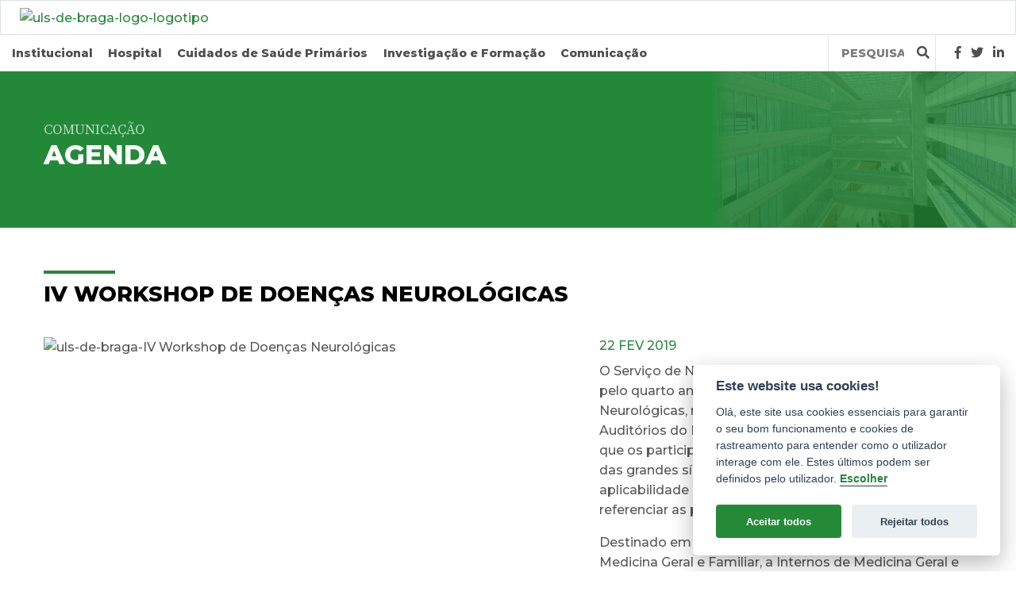

--- FILE ---
content_type: text/html; charset=UTF-8
request_url: https://hospitaldebraga.pt/agenda/iv-workshop-de-doencas-neurologicas?page=7
body_size: 48850
content:
<!DOCTYPE html>
<html lang="pt">
<head>
                        
    <meta name="viewport" content="width=device-width, initial-scale=1.0"/>
    <meta charset="utf-8"/>
    <meta http-equiv="X-UA-Compatible" content="IE=edge">

    <!-- SEO tags -->
    <meta name="description" content="O Serviço de Neurologia do Hospital de Braga organiza pelo quarto ano consecutivo o Workshop de Doenças Neurológicas, no próximo dia 22 de fevereiro nos Auditórios do Hospital de Braga. "/>
    <meta name="keywords" content="Hospital de Braga, saúde, Braga, Serviço Nacional de Saúde, Hospital de Braga eventos, eventos, doenças neurológicas, "/>
    <title>ULS de Braga - 1,2 milhões de pessoas com cuidados de saúde de excelência - IV Workshop de Doenças Neurológicas</title>

    <link rel="icon" type="image/png" href="https://hospitaldebraga.pt/storage/website/website_icon.png">

    <!-- Facebook cards -->
    <meta property="og:locale"
          content="pt_PT">
    <meta property="og:type" content="website">
    <meta property="og:url" content="https://hospitaldebraga.pt/agenda/iv-workshop-de-doencas-neurologicas">
    <meta property="og:title" content="IV Workshop de Doenças Neurológicas">
    <meta property="og:site_name" content="ULS de Braga">
    <meta property="og:description" content="O Serviço de Neurologia do Hospital de Braga organiza pelo quarto ano consecutivo o Workshop de Doenças Neurológicas, no próximo dia 22 de fevereiro nos Auditórios do Hospital de Braga. ">
    <meta property="og:image" content="https://hospitaldebraga.pt/storage/events/Hospital-de-Braga-iii-workshop-de-doencas-neurologicas-0104750419.png">

    <!-- twitter cards -->
    <meta name="twitter:card" content="summary">
    <meta name="twitter:url" content="https://hospitaldebraga.pt/agenda/iv-workshop-de-doencas-neurologicas">
    <meta name="twitter:title" content="IV Workshop de Doenças Neurológicas">
    <meta name="twitter:description" content="O Serviço de Neurologia do Hospital de Braga organiza pelo quarto ano consecutivo o Workshop de Doenças Neurológicas, no próximo dia 22 de fevereiro nos Auditórios do Hospital de Braga. ">
    <meta name="twitter:image" content="https://hospitaldebraga.pt/storage/events/Hospital-de-Braga-iii-workshop-de-doencas-neurologicas-0104750419.png">

    <!-- CSRF Token -->
    <meta name="csrf-token" content="VKxh7gLVT3bD4X0bDAXT7scrnIL9Oe55MjcXWbJK"/>

    <!-- Styles -->
    <link rel="stylesheet" href="https://cdnjs.cloudflare.com/ajax/libs/animate.css/3.7.0/animate.min.css">
        <link href="https://cdnjs.cloudflare.com/ajax/libs/slick-carousel/1.9.0/slick.css" rel="stylesheet">
    <link href="https://cdnjs.cloudflare.com/ajax/libs/slick-carousel/1.9.0/slick-theme.css" rel="stylesheet">
    <link rel="stylesheet" href="https://hospitaldebraga.pt/css/front.css">
    <!-- Cookieconsent CSS -->
    <link rel="stylesheet" type="text/css" href="https://cdn.jsdelivr.net/gh/orestbida/cookieconsent@v2.8.0/dist/cookieconsent.css">


    <!-- Scripts -->
    <script>
        window.Laravel = {"csrfToken":"VKxh7gLVT3bD4X0bDAXT7scrnIL9Oe55MjcXWbJK"};
        window.currentLocale = "pt";
    </script>
</head>
<body class=" btMenuLeftEnabled  btLightSkinbtNoSidebar">
<a class="sr-only sr-only-focusable" href="#main">Saltar para conteúdo principal</a>

<header class="header">
                                
            <div class="logo-bar py-2 px-3 px-sm-4 border d-flex flex-row align-items-end align-items-sm-center">
                <div class="btn-toggler navbar-toggler d-lg-none mr-3">
                    <div class="hamburger" data-toggle="collapse" role="navigation" data-target="#navbarSupportedContent" aria-controls="navbarSupportedContent" aria-expanded="false" aria-label="Toggle navigation">
                        <a href="#" data-ico-fa="" class="hamburgerHolder"><em></em></a>
                    </div>
                </div>
                <a class="logo mr-auto" href="https://hospitaldebraga.pt"><img src="https://hospitaldebraga.pt/storage/website/company_logo.svg" alt="uls-de-braga-logo-logotipo"/></a>
                <div class="infos-menu d-flex align-self-center hidden">
                    <div class="infoToggler ml-auto d-lg-none "></div>
                    <div class="infos bg-white d-none d-lg-flex flex-column flex-lg-row align-items-start p-3 p-lg-0">
                                                                    </div>
                </div>
            </div>

                <div class="container-fluid border-bottom">
            <nav class="navbar navbar-expand-lg navbar-light px-0 pt-0">
                <div class="collapse navbar-collapse align-items-center justify-content-center"
                     id="navbarSupportedContent">
                    <a id="sideLogo" class="logo d-none mx-auto mr-auto" href="https://hospitaldebraga.pt">
                        <img src="https://hospitaldebraga.pt/storage/website/company_logo.svg"
                             alt="uls-de-braga-logo-logotipo"/>
                    </a>
                    <ul class="navbar-nav  text-center">
                                                                                   <li class="dropdown" data-toggle="collapse" data-target="#navbar-collapse.in">
                                <a href="#" class="dropdown-toggle bold" data-toggle="dropdown" role="button" aria-haspopup="true" aria-expanded="false">Institucional</a>
                                    <ul class="dropdown-menu p-lg-4">
                                       <li class="nav-item text-center text-lg-left ">
        <a class="nav-link" href="https://hospitaldebraga.pt/sobre-nos">
            Sobre nós
            
        </a>
    </li>
<li class="nav-item text-center text-lg-left ">
        <a class="nav-link" href="https://hospitaldebraga.pt/conselho-administracao">
            Conselho de Administração
            
        </a>
    </li>
<li class="nav-item text-center text-lg-left ">
        <a class="nav-link" href="https://hospitaldebraga.pt/distincoes">
            Distinções
            
        </a>
    </li>
<li class="nav-item text-center text-lg-left ">
        <a class="nav-link" href="https://hospitaldebraga.pt/informacoes-legais">
            Informações Legais
            
        </a>
    </li>
<li class="nav-item text-center text-lg-left ">
        <a class="nav-link" href="https://hospitaldebraga.pt/direitos-de-acesso">
            Acesso aos Cuidados de Saúde
            
        </a>
    </li>
<li class="nav-item text-center text-lg-left ">
        <a class="nav-link" href="https://hospitaldebraga.pt/direitos-e-deveres-dos-utentes">
            Direitos e Deveres dos Utentes
            
        </a>
    </li>
<li class="nav-item text-center text-lg-left ">
        <a class="nav-link" href="https://hospitaldebraga.pt/satisfacao-utentes">
            Satisfação dos Utentes
            
        </a>
    </li>
<li class="nav-item text-center text-lg-left ">
        <a class="nav-link" href="https://hospitaldebraga.pt/qualidade">
            Qualidade
            
        </a>
    </li>
<li class="nav-item text-center text-lg-left ">
        <a class="nav-link" href="https://hospitaldebraga.pt/gabinete-do-cidadao">
            Gabinete do Cidadão
            
        </a>
    </li>
<li class="nav-item text-center text-lg-left ">
        <a class="nav-link" href="https://hospitaldebraga.pt/venha-trabalhar-connosco">
            Venha trabalhar connosco
            
        </a>
    </li>
<li class="nav-item text-center text-lg-left ">
        <a class="nav-link" href="https://hospitaldebraga.pt/projectos-financiados">
            Projectos Financiados
            
        </a>
    </li>
<li class="nav-item text-center text-lg-left ">
        <a class="nav-link" href="https://hospitaldebraga.pt/protecao-e-seguranca-da-informacao">
            Proteção e Segurança da Informação
            
        </a>
    </li>
<li class="nav-item text-center text-lg-left ">
        <a class="nav-link" href="https://hospitaldebraga.pt/canal-de-denuncia-da-ULSB">
            Canal de Denúncia
            
        </a>
    </li>
                                    </ul>
                                </li> 
                                                                                                                                                                                                                                                                                                                                                                                                                                                                                                                                                                                                                                                                                                                                                               <li class="dropdown" data-toggle="collapse" data-target="#navbar-collapse.in">
                                <a href="#" class="dropdown-toggle bold" data-toggle="dropdown" role="button" aria-haspopup="true" aria-expanded="false">Hospital</a>
                                    <ul class="dropdown-menu p-lg-4">
                                       <li class="nav-item text-center text-lg-left ">
        <a class="nav-link" href="https://hospitaldebraga.pt/especialidades">
            Especialidades
            
        </a>
    </li>
<li class="nav-item text-center text-lg-left ">
        <a class="nav-link" href="https://hospitaldebraga.pt/utente-visitante/vou-a-consulta">
            Vou à consulta
            
        </a>
    </li>
<li class="nav-item text-center text-lg-left ">
        <a class="nav-link" href="https://hospitaldebraga.pt/utente-visitante/vou-ser-internado-operado">
            Vou ser internado/operado
            
        </a>
    </li>
<li class="nav-item text-center text-lg-left ">
        <a class="nav-link" href="https://hospitaldebraga.pt/utente-visitante/vou-a-urgencia">
            Vou à urgência
            
        </a>
    </li>
<li class="nav-item text-center text-lg-left ">
        <a class="nav-link" href="https://hospitaldebraga.pt/vou-a-farmacia-de-ambulatorio">
            Vou à Farmácia de Ambulatório
            
        </a>
    </li>
<li class="nav-item text-center text-lg-left ">
        <a class="nav-link" href="https://hospitaldebraga.pt/utente-visitante/vou-visitar">
            Vou visitar
            
        </a>
    </li>
<li class="nav-item text-center text-lg-left ">
        <a class="nav-link" href="https://hospitaldebraga.pt/comunidade/banco-de-sangue">
            Banco de Sangue
            
        </a>
    </li>
<li class="nav-item text-center text-lg-left ">
        <a class="nav-link" href="https://hospitaldebraga.pt/cuidadores-informais">
            Cuidadores Informais
            
        </a>
    </li>
<li class="nav-item text-center text-lg-left ">
        <a class="nav-link" href="https://hospitaldebraga.pt/utente-visitante/servico-social">
            Serviço Social
            
        </a>
    </li>
<li class="nav-item text-center text-lg-left ">
        <a class="nav-link" href="https://hospitaldebraga.pt/projeto-somos-partilha">
            Projeto Somos Partilha
            
        </a>
    </li>
<li class="nav-item text-center text-lg-left ">
        <a class="nav-link" href="https://hospitaldebraga.pt/acesso-informacao-clinica-e-atestado-medico-de-incapacidade-multiuso-doentes-oncologicos">
            Acesso à Informação e Emissão de Atestado Médico de Incapacidade Multiuso para Doentes Oncológicos
            
        </a>
    </li>
<li class="nav-item text-center text-lg-left ">
        <a class="nav-link" href="https://hospitaldebraga.pt/hospital/rede-de-referenciacao">
            Rede de Referenciação
            
        </a>
    </li>
<li class="nav-item text-center text-lg-left ">
        <a class="nav-link" href="https://hospitaldebraga.pt/utente-visitante/perguntas-frequentes">
            Perguntas Frequentes
            
        </a>
    </li>
<li class="nav-item text-center text-lg-left ">
        <a class="nav-link" href="https://hospitaldebraga.pt/utente-visitante/servicos-de-apoio">
            Serviços de Apoio
            
        </a>
    </li>
<li class="nav-item text-center text-lg-left ">
        <a class="nav-link" href="https://hospitaldebraga.pt/hospital/contactos-localizacao-e-acessos">
            Contactos, Localização e Acessos
            
        </a>
    </li>
                                    </ul>
                                </li> 
                                                                                                                                                                                                                                                                                                                                                                                                                                       <li class="dropdown" data-toggle="collapse" data-target="#navbar-collapse.in">
                                <a href="#" class="dropdown-toggle bold" data-toggle="dropdown" role="button" aria-haspopup="true" aria-expanded="false">Cuidados de Saúde Primários</a>
                                    <ul class="dropdown-menu p-lg-4">
                                       <li class="nav-item text-center text-lg-left ">
        <a class="nav-link" href="https://hospitaldebraga.pt/cuidados-de-saude-primarios-amares">
            Amares
            
        </a>
    </li>
<li class="nav-item text-center text-lg-left ">
        <a class="nav-link" href="https://hospitaldebraga.pt/cuidados-de-saude-primarios-braga">
            Braga
            
        </a>
    </li>
<li class="nav-item text-center text-lg-left ">
        <a class="nav-link" href="https://hospitaldebraga.pt/cuidados-de-saude-primarios-povoa-de-lanhoso">
            Póvoa de Lanhoso
            
        </a>
    </li>
<li class="nav-item text-center text-lg-left ">
        <a class="nav-link" href="https://hospitaldebraga.pt/cuidados-de-saude-primarios-terras-de-bouro">
            Terras de Bouro
            
        </a>
    </li>
<li class="nav-item text-center text-lg-left ">
        <a class="nav-link" href="https://hospitaldebraga.pt/cuidados-de-saude-primarios-vieira-do-minho">
            Vieira do Minho
            
        </a>
    </li>
<li class="nav-item text-center text-lg-left ">
        <a class="nav-link" href="https://hospitaldebraga.pt/cuidados-de-saude-primarios-vila-verde">
            Vila Verde
            
        </a>
    </li>
<li class="nav-item text-center text-lg-left ">
        <a class="nav-link" href="https://hospitaldebraga.pt/acesso-informacao-clinica-e-atestado-medico-de-incapacidade-multiuso-doentes-oncologicos">
            Acesso à Informação e Emissão de Atestado Médico de Incapacidade Multiuso para Doentes Oncológicos
            
        </a>
    </li>
<li class="nav-item text-center text-lg-left ">
        <a class="nav-link" href="https://hospitaldebraga.pt/saude-publica">
            Saúde Pública
            
        </a>
    </li>
                                    </ul>
                                </li> 
                                                                                                                                                                                                                                                                                                                                                                                                                                                                                                                                                                                                                                                                                                                                                               <li class="dropdown" data-toggle="collapse" data-target="#navbar-collapse.in">
                                <a href="#" class="dropdown-toggle bold" data-toggle="dropdown" role="button" aria-haspopup="true" aria-expanded="false">Investigação e Formação</a>
                                    <ul class="dropdown-menu p-lg-4">
                                       <li class="nav-item text-center text-lg-left ">
        <a class="nav-link" href="https://hospitaldebraga.pt/investigacao-e-ensino/2cabraga-centro-clinico-academico">
            Centro Clínico Académico
            
        </a>
    </li>
<li class="nav-item text-center text-lg-left ">
        <a class="nav-link" href="https://hospitaldebraga.pt/investigacao-e-ensino/internato-medico">
            Internato Médico
            
        </a>
    </li>
<li class="nav-item text-center text-lg-left ">
        <a class="nav-link" href="https://hospitaldebraga.pt/submissao-de-estudos-em-saude">
            Submissão de Estudos em Saúde
            
        </a>
    </li>
                                    </ul>
                                </li> 
                                                                                                                                                                                                                                                                           <li class="dropdown" data-toggle="collapse" data-target="#navbar-collapse.in">
                                <a href="#" class="dropdown-toggle bold" data-toggle="dropdown" role="button" aria-haspopup="true" aria-expanded="false">Comunicação</a>
                                    <ul class="dropdown-menu p-lg-4">
                                       <li class="nav-item text-center text-lg-left ">
        <a class="nav-link" href="https://hospitaldebraga.pt/identidade-visual">
            Identidade Visual
            
        </a>
    </li>
<li class="nav-item text-center text-lg-left ">
        <a class="nav-link" href="https://hospitaldebraga.pt/noticias">
            Notícias
            
        </a>
    </li>
<li class="nav-item text-center text-lg-left ">
        <a class="nav-link" href="https://hospitaldebraga.pt/campanhas">
            Campanhas
            
        </a>
    </li>
<li class="nav-item text-center text-lg-left">
        <a class="nav-link" href="/agenda" target="_blank">Agenda</a>
    </li>
<li class="nav-item text-center text-lg-left ">
        <a class="nav-link" href="https://hospitaldebraga.pt/newsletters">
            Newsletters
            
        </a>
    </li>
<li class="nav-item text-center text-lg-left ">
        <a class="nav-link" href="https://hospitaldebraga.pt/comunicacao/publicacao-saude">
            Literacia em Saúde
            
        </a>
    </li>
<li class="nav-item text-center text-lg-left ">
        <a class="nav-link" href="https://hospitaldebraga.pt/contactos-sci">
            Contactos
            
        </a>
    </li>
                                    </ul>
                                </li> 
                                                                                                                                                                                                                                                                                                                                                                                                                                                                                                                                                                                                                                                                                                                                                                                                                                                                                                                                                                                                                                                                                                                                                        </ul>

                    <div class="search my-4 my-lg-0 px-1">
                        <form method="POST" action="https://hospitaldebraga.pt/search" class="p-0"><input type="hidden" name="_token" value="VKxh7gLVT3bD4X0bDAXT7scrnIL9Oe55MjcXWbJK">
                        <div class="input-group">
                            <label class="control-label sr-only" for="query">Query</label>
                            <input type="text" class="form-control" name="query" id="query"
                                   placeholder="Pesquisa"
                                   aria-label="Termos de pesquisa" aria-describedby="submit">
                            <div class="input-group-append">
                                <button class="btn btn-outline-dark border-0 px-1" type="submit" id="submit">
                                    <i class="fas fa-search"></i>
                                </button>
                            </div>
                        </div>
                        </form>
                    </div>
                    <ul class="list-inline mx-auto ml-lg-4 mb-4 mb-lg-0 socials">
                                                <li class="list-inline-item dark">
                                                            <a href="https://www.facebook.com/sharer/sharer.php?u=https%3A%2F%2Fhospitaldebraga.pt%2F&amp;src=sdkpreparse" title="Facebook" target="_blank">
                                    <span class="dark fab fa-facebook-f"></span>
                                </a>
                                                    </li>
                                                <li class="list-inline-item dark">
                                                            <a href="https://twitter.com/share?ref_src=twsrc%5Etfw" title="Twitter" target="_blank">
                                    <span class="dark fab fa-twitter"></span>
                                </a>
                                                    </li>
                                                <li class="list-inline-item dark">
                                                            <a href="https://www.linkedin.com/company/hospitaldebraga/" title="Linkedin" target="_blank">
                                    <span class="dark fab fa-linkedin-in"></span>
                                </a>
                                                    </li>
                                            </ul>
                </div>
            </nav>
        </div>
    </header>

<main id="main">
    
<section class="events" id="detail">
	<div style="background: url(/imgs/noticias.jpg); background-repeat: no-repeat; background-position: right center; background-size: auto 100%"><div class="bgGradient">
	<div class="container">
		<div class="row">
			<div class="col-12 d-flex justify-content-sm my-5 hidden wow fadeInRight faster">
				<h1>
					<span class="top">Comunicação</span>
					<span class="bottom">Agenda</span>
				</h1>
			</div>
		</div>
	</div></div>
	</div>

    <article class="container">
        <div class="row hidden wow fadeIn faster">
			<div class="col-12">
				<div class="pt-5"><h2>IV Workshop de Doenças Neurológicas</h2></div>
			</div>

						<div class="col-12 col-md-5 col-lg-7 pb-3 pb-md-0"><img class="img img-responsive" src="https://hospitaldebraga.pt/storage/events/Hospital-de-Braga-iii-workshop-de-doencas-neurologicas-0104750419.png" alt="uls-de-braga-IV Workshop de Doenças Neurológicas"/></div>
						<div class="col-12 col-md-7 col-lg-5">
			   <div class="d-flex align-items-start flex-column" style="height: 100%">
					<p class="date">22 Fev 2019</p>
				   <p>O Servi&ccedil;o de Neurologia do Hospital de Braga organiza pelo quarto ano consecutivo o Workshop de Doen&ccedil;as Neurol&oacute;gicas, no pr&oacute;ximo dia 22 de fevereiro nos Audit&oacute;rios do Hospital de Braga. Esta reuni&atilde;o pretende que os participantes adquiram conhecimentos acerca das grandes s&iacute;ndromes neurol&oacute;gicas, compreendam a aplicabilidade do exame neurol&oacute;gico e sejam capazes de referenciar as principais urg&ecirc;ncias neurol&oacute;gicas.</p>

<p>Destinado em exclusivo a M&eacute;dicos Especialistas de Medicina Geral e Familiar, a Internos de Medicina Geral e Familiar, Medicina Interna, Pediatria e Internos do Ano Comum, este workshop pretende aproximar estes profissionais de sa&uacute;de &agrave; realidade hospitalar da especialidade de Neurologia, atrav&eacute;s da discuss&atilde;o de temas chave da doen&ccedil;a neurol&oacute;gica.</p>

<p><strong>Inscri&ccedil;&otilde;es:</strong><br />
Inscreva-se diretamente aqui:&nbsp;<a href="https://academiacuf.up.events/activities/view/2095" target="_blank">IV Workshop de Doen&ccedil;as Neurol&oacute;gicas</a></p>

<p><strong>P&uacute;blico-Alvo:</strong>&nbsp;M&eacute;dicos Especialistas de Medicina Geral e Familiar, a Internos de Medicina Geral e Familiar, Medicina Interna, Pediatria e Internos do Ano Comum</p>

<p><strong>Programa:&nbsp;</strong><a href="/storage/texts/IV Workshop de Doenças Neurológicas (6).pdf" target="_blank">IV Workshop de Doen&ccedil;as Neurol&oacute;gicas</a></p>
			   
       
       
			
				</div>
			</div>
        </div>
    </article>
    
    <div class="container">
	<div class="row eventsList">
</div>

	<div class="row eventsList">
    
    		<div class="col-12 mt-5"><h2>Eventos Anteriores</h2></div>
			<div class="col-lg-3 col-md-4 col-sm-6 p-1">
		        			<a href="https://hospitaldebraga.pt/agenda/i-encontro-sobre-infecao-hospitalar-da-uls-braga?page=7 ">
		    			    
			    <div class="event pt-5 pb-4 px-4">
		   
			<p class="date">08 Abr 2024</p>
			<h3> I Encontro sobre Infeção Hospitalar da ULS Braga</h3>
			<i class="far fa-search"></i>
			</div></a>
		</div>   
    
    		<div class="col-lg-3 col-md-4 col-sm-6 p-1">
		        			<a href="https://hospitaldebraga.pt/agenda/dia-mundial-higiene-das-maos-2021?page=7 ">
		    			    
			    <div class="event pt-5 pb-4 px-4">
		   
			<p class="date">05 Mai 2021</p>
			<h3>Dia Mundial Higiene das Mãos 2021</h3>
			<i class="far fa-search"></i>
			</div></a>
		</div>   
    
    		<div class="col-lg-3 col-md-4 col-sm-6 p-1">
		        			<a href="https://hospitaldebraga.pt/agenda/venda-de-natal-do-voluntariado?page=7 ">
		    			    
			    <div class="event pt-5 pb-4 px-4">
		   
			<p class="date">04 Dez 2019</p>
			<h3>Venda de Natal do Voluntariado</h3>
			<i class="far fa-search"></i>
			</div></a>
		</div>   
    
    		<div class="col-lg-3 col-md-4 col-sm-6 p-1">
		        			<a href="https://hospitaldebraga.pt/agenda/i-jornadas-dos-servicos-farmaceuticos?page=7 ">
		    			    
			    <div class="event pt-5 pb-4 px-4">
		   
			<p class="date">03 Abr 2019</p>
			<h3>I Jornadas dos Serviços Farmacêuticos </h3>
			<i class="far fa-search"></i>
			</div></a>
		</div>   
    
    		<div class="col-lg-3 col-md-4 col-sm-6 p-1">
		        			<a href="https://hospitaldebraga.pt/agenda/curso-teorico-pratico-de-audiologia?page=7 ">
		    			    
			    <div class="event pt-5 pb-4 px-4">
		   
			<p class="date">29 Mar 2019</p>
			<h3>Curso Teórico-Prático de Audiologia </h3>
			<i class="far fa-search"></i>
			</div></a>
		</div>   
    
    		<div class="col-lg-3 col-md-4 col-sm-6 p-1">
		        			<a href="https://hospitaldebraga.pt/agenda/iv-workshop-de-doencas-neurologicas?page=7 ">
		    			    
			    <div class="event pt-5 pb-4 px-4">
		   
			<p class="date">22 Fev 2019</p>
			<h3>IV Workshop de Doenças Neurológicas</h3>
			<i class="far fa-search"></i>
			</div></a>
		</div>   
    
    		<div class="col-lg-3 col-md-4 col-sm-6 p-1">
		        			<a href="https://hospitaldebraga.pt/agenda/winter-colorectal-meeting?page=7 ">
		    			    
			    <div class="event pt-5 pb-4 px-4">
		   
			<p class="date">07 Fev 2019</p>
			<h3>Winter Colorectal Meeting </h3>
			<i class="far fa-search"></i>
			</div></a>
		</div>   
    
    		<div class="col-lg-3 col-md-4 col-sm-6 p-1">
		        			<a href="https://hospitaldebraga.pt/agenda/ii-curso-de-avaliacao-e-intervencao-nos-maus-tratos-em-criancas-e-jovens-do-nhacjr-do-hospital-de-braga?page=7 ">
		    			    
			    <div class="event pt-5 pb-4 px-4">
		   
			<p class="date">25 Jan 2019</p>
			<h3>II Curso de Avaliação e Intervenção nos Maus Tratos em Crianças e Jovens do NHACJR do Hospital de Braga </h3>
			<i class="far fa-search"></i>
			</div></a>
		</div>   
    
    		<div class="col-lg-3 col-md-4 col-sm-6 p-1">
		        			<a href="https://hospitaldebraga.pt/agenda/surgir-curso-de-abordagem-ao-doente-cirurgico?page=7 ">
		    			    
			    <div class="event pt-5 pb-4 px-4">
		   
			<p class="date">14 Dez 2018</p>
			<h3>SurgIR - Curso de Abordagem ao Doente Cirúrgico </h3>
			<i class="far fa-search"></i>
			</div></a>
		</div>   
    
    		<div class="col-lg-3 col-md-4 col-sm-6 p-1">
		        			<a href="https://hospitaldebraga.pt/agenda/jornadas-de-saude-do-minho?page=7 ">
		    			    
			    <div class="event pt-5 pb-4 px-4">
		   
			<p class="date">29 Nov 2018</p>
			<h3>Jornadas de Saúde do Minho </h3>
			<i class="far fa-search"></i>
			</div></a>
		</div>   
    
    		<div class="col-lg-3 col-md-4 col-sm-6 p-1">
		        			<a href="https://hospitaldebraga.pt/agenda/corrida-e-caminhada-vital-contra-o-avc?page=7 ">
		    			    
			    <div class="event pt-5 pb-4 px-4">
		   
			<p class="date">28 Out 2018</p>
			<h3>Corrida e Caminhada Vital Contra o AVC </h3>
			<i class="far fa-search"></i>
			</div></a>
		</div>   
    
    		<div class="col-lg-3 col-md-4 col-sm-6 p-1">
		        			<a href="https://hospitaldebraga.pt/agenda/v-jornadas-do-servico-de-urgencia-do-hospital-de-braga-ii-jornadas-luso-brasileiras-de-urgencia?page=7 ">
		    			    
			    <div class="event pt-5 pb-4 px-4">
		   
			<p class="date">27 Out 2018</p>
			<h3>V Jornadas do Serviço de Urgência do Hospital de Braga – II Jornadas Luso-Brasileiras de Urgência </h3>
			<i class="far fa-search"></i>
			</div></a>
		</div>   
</div>

	
	        <div class="row mt-4">
            <div class="col-xs-12 text-center m-auto">
                <ul class="pagination justify-content-center">
        
                    <li class="page-item"><a class="page-link" href="https://hospitaldebraga.pt/agenda/iv-workshop-de-doencas-neurologicas?page=6" rel="prev">&laquo;</a></li>
        
        
                    
            
            
                                                                        <li class="page-item"><a class="page-link" href="https://hospitaldebraga.pt/agenda/iv-workshop-de-doencas-neurologicas?page=1">1</a></li>
                                                                                <li class="page-item"><a class="page-link" href="https://hospitaldebraga.pt/agenda/iv-workshop-de-doencas-neurologicas?page=2">2</a></li>
                                                                    
                            <li class="page-item disabled"><span class="page-link">...</span></li>
            
            
                                
            
            
                                                                        <li class="page-item"><a class="page-link" href="https://hospitaldebraga.pt/agenda/iv-workshop-de-doencas-neurologicas?page=4">4</a></li>
                                                                                <li class="page-item"><a class="page-link" href="https://hospitaldebraga.pt/agenda/iv-workshop-de-doencas-neurologicas?page=5">5</a></li>
                                                                                <li class="page-item"><a class="page-link" href="https://hospitaldebraga.pt/agenda/iv-workshop-de-doencas-neurologicas?page=6">6</a></li>
                                                                                <li class="page-item active"><span class="page-link">7</span></li>
                                                                                <li class="page-item"><a class="page-link" href="https://hospitaldebraga.pt/agenda/iv-workshop-de-doencas-neurologicas?page=8">8</a></li>
                                                                                <li class="page-item"><a class="page-link" href="https://hospitaldebraga.pt/agenda/iv-workshop-de-doencas-neurologicas?page=9">9</a></li>
                                                                                <li class="page-item"><a class="page-link" href="https://hospitaldebraga.pt/agenda/iv-workshop-de-doencas-neurologicas?page=10">10</a></li>
                                                                                <li class="page-item"><a class="page-link" href="https://hospitaldebraga.pt/agenda/iv-workshop-de-doencas-neurologicas?page=11">11</a></li>
                                                                                <li class="page-item"><a class="page-link" href="https://hospitaldebraga.pt/agenda/iv-workshop-de-doencas-neurologicas?page=12">12</a></li>
                                                        
        
                    <li class="page-item"><a class="page-link" href="https://hospitaldebraga.pt/agenda/iv-workshop-de-doencas-neurologicas?page=8" rel="next">&raquo;</a></li>
            </ul>

            </div>
        </div>
    	</div>
</section>
</main>




<footer class="footer mt-6">
    <div class="w-100 bg-dark">
        <div class="container">
            <div class="row pb-5 pt-4">
                                <div class="mt-4 col-lg-6">
                    <p class="footer-title">Contactos</p>

                    <div class="row">
                        <div class="col-12 col-sm-6 items">
                                                        <p class="mb-0 footer-item-title">Geral</p>
                            <p>253 027 000 |                       hbraga@ulsb.min-saude.pt</p>
                                                    </div>
                        <div class="col-12 col-sm-6 items">
                             
                                                        <p class="mb-0 footer-item-title">Gabinete de Acesso à Informação Clínica (GAIC)</p>
                            <p>gaic@ulsb.min-saude.pt</p>
                             
                                                    </div>
                    </div>
                </div> 
                                <div class="mt-4 col-sm-6 col-lg-3">
                    <p class="footer-title">Fax</p>

                    <div class="row">
                        <div class="col-12  items">
                                                        <p class="mb-0 footer-item-title">Geral</p>
                            <p>253 027 999</p>
                             
                                                        <p class="mb-0 footer-item-title">E-mail</p>
                            <p>hbraga@ulsb.min-saude.pt</p>
                             
                                                    </div>
                    </div>
                </div> 
                                <div class="mt-4 col-sm-6 col-lg-3">
                    <p class="footer-title">Sede</p>

                    <div class="row">
                        <div class="col-12  items">
                                                        <p class="mb-0 footer-item-title">Morada</p>
                            <p>Sete Fontes – São Victor <br>4710-243 Braga</p>
                             
                                                        <p class="mb-0 footer-item-title">Coordenadas GPS</p>
                            <p>Latitude: 41º 34’ N <br>Longitude: 8º 24’ W</p>
                             
                                                    </div>
                    </div>
                </div> 
                            </div>
        </div>
    </div>
    <div class="w-100 bg-light-grey">
        <div class="container">
                        <div class="text-center d-flex align-items-md-center flex-column flex-md-row justify-content-center justify-content-md-end links py-md-3">
                <ul class="text-center text-md-left list-unstyled list-inline mb-5 mb-md-0">
                    <li class="d-block d-lg-inline list-inline-item pt-4 pt-md-0">&copy; 2019 Todos os direitos reservados</li>
                     
                                                    <li class="list-inline-item "><a href="https://hospitaldebraga.pt/politica-privacidade-website">Política de Privacidade</a></li>


 
                         
                     
                                                    <li class="list-inline-item "><a href="https://hospitaldebraga.pt/termos-e-condicoes">Termos e Condições</a></li>


 
                         
                     
                                                    <li class="list-inline-item "><a href="https://hospitaldebraga.pt/politica-de-seguranca-da-informacao">Política de Segurança da Informação</a></li>


 
                         
                                        <li class="list-inline-item "><button type="button" aria-label="View cookie settings" data-cc="c-settings" class="css_consent">Definição de Cookies</button></li>
                    <li class=""><a href="http://www.lkcom.pt" target="_blank" rel="nofollow" class="lk_signature"><img src="/imgs/lk-logo.svg" alt="LKCOM" id="lkLogo"/> &nbsp;<strong>LK</strong>COM - Marketing of Tomorrow</a></li>
                </ul>
                                                            <img class=" mb-3 mb-md-0 mx-auto" src="https://hospitaldebraga.pt/storage/listings/ULS-de-Braga-republica-portuguesa-2105975413.png" alt="Républica Portuguesa">
                                                                                <img class="ml-md-4 mb-4 mb-md-0 mx-auto" src="https://hospitaldebraga.pt/storage/listings/Hospital-de-Braga-sns24-2302470946.svg" alt="SNS24">
                                                </div>
                    </div>
    </div>
</footer>
<div id="fb-root"></div>

<!-- Scripts -->
<!-- Global site tag (gtag.js) - Google Analytics -->
<script type="text/plain" data-cookiecategory="analytics" async src="https://www.googletagmanager.com/gtag/js?id=UA-138500668-1"></script>
<script type="text/plain" data-cookiecategory="analytics">
  window.dataLayer = window.dataLayer || [];
  function gtag(){dataLayer.push(arguments);}
  gtag('js', new Date());

  gtag('config', 'UA-138500668-1');
</script>


<script src="https://hospitaldebraga.pt/js/manifest.js"></script>
<script src="https://hospitaldebraga.pt/js/vendor.js"></script>
<script src="https://cdnjs.cloudflare.com/ajax/libs/wow/1.1.2/wow.min.js"></script>
<script>
  new WOW().init();
</script>
<script src="https://hospitaldebraga.pt/js/front.js"></script>
<script src="https://hospitaldebraga.pt/js/slick.js"></script>

<script type="text/plain" data-cookiecategory="analytics" async defer crossorigin="anonymous" src="https://connect.facebook.net/pt_PT/sdk.js#xfbml=1&version=v3.2"></script>
<style>
    #c-p-bn,#s-all-bn{
        background-color: #248a38!important;
    }
    .cc-link{
        color: #248a38!important; 
    }
</style>


<script defer src="https://cdn.jsdelivr.net/gh/orestbida/cookieconsent@v2.8.0/dist/cookieconsent.js"></script>
<!-- Inline script -->
<script>
    window.addEventListener('load', function(){

        // obtain plugin
        var cc = initCookieConsent();

        // run plugin with your configuration
        cc.run({
            autorun: true,
            current_lang: 'pt',
            autoclear_cookies: true,
            page_scripts: true,
            force_consent: false,
            use_rfc_cookie: true,                  
            mode: 'opt-in',                         
            gui_options: {
                consent_modal: {
                    layout: 'box',                      
                    position: 'bottom right',           
                    transition: 'slide'                 
                },
                settings_modal: {
                    layout: 'bar',                      
                    transition: 'slide'                 
                }
            },
            languages: {
                'pt': {
                    consent_modal: {
                        title: 'Este website usa cookies!',
                        description: 'Olá, este site usa cookies essenciais para garantir o seu bom funcionamento e cookies de rastreamento para entender como o utilizador interage com ele. Estes últimos podem ser definidos pelo utilizador.  <button type="button" data-cc="c-settings" class="cc-link">Escolher</button>',
                        primary_btn: {
                            text: 'Aceitar todos',
                            role: 'accept_all'            
                        },
                        secondary_btn: {
                            text: 'Rejeitar todos',
                            role: 'accept_necessary'   
                        }
                    },
                    settings_modal: {
                        title: 'Preferencias de cookies',
                        save_settings_btn: 'Salvar definições',
                        accept_all_btn: 'Aceitar todos',
                        reject_all_btn: 'Rejeitar todos',
                        close_btn_label: 'Fechar',
                        cookie_table_headers: [
                            {col1: 'Nome do Cookie'},
                            {col2: 'Origem'},
                            {col3: 'Data de expiração'},
                            {col4: 'Descrição'}
                        ],
                        blocks: [
                            {
                                title: 'Utilização de cookies  📢',
                                description: 'Usamos cookies para garantir as funcionalidades básicas do website e melhorar a sua experiência online. O utilizador pode ativar/desativar sempre que desejar. Para obter mais detalhes sobre cookies e outros dados confidenciais, por favor leia a nossa <a href="/politica-privacidade-website" class="cc-link">Política de Privacidade</a>.'
                            }, {
                                title: 'Cookies estritamente necessários',
                                description: 'Estes cookies são essenciais para o funcionamento correto e eficiente deste website',
                                toggle: {
                                    value: 'necessary',
                                    enabled: true,
                                    readonly: true         
                                },
                                cookie_table: [             
                                    {
                                        col1: 'laravel_session',   
                                        col2: 'www.hospitaldebraga.pt',
                                        col3: '2 horas',
                                        col4: 'Este cookie é utilizado para identificar a instância de sessão do utilizador.'
                                    },
                                    {
                                        col1: 'XSRF-TOKEN',
                                        col2: 'www.hospitaldebraga.pt',
                                        col3: '2 horas',
                                        col4: 'Este cookie é utilizado para ajudar com a segurança do site na prevenção de ataques.',
                                    },
                                    {
                                        col1: '_dd_s',
                                        col2: 'www.hospitaldebraga.pt',
                                        col3: '15 minutos',
                                        col4: 'Cookie usado para agrupar todos os eventos (interações) do utilizador em várias páginas, por forma a que, caso exista quebra de serviço, possa retomar a sua navegação no mesmo ponto em que foi interrompida. O cookie só está ativo até a duração máxima da sessão do utilizador e quando o website é fechado o cookie não tem qualquer atividade.',
                                    },
                                    {
                                        col1: 'VISITOR_INFO1_LIVE',
                                        col2: 'youtube.com',
                                        col3: '2 horas',
                                        col4: 'Este website utiliza o canal de Youtube para apresentar vídeos. Este cookie é ussado para detectar e resolver problemas com o serviço de streaming.',
                                    },
                                    {
                                        col1: 'YSC',
                                        col2: 'youtube.com',
                                        col3: 'Apenas durante a utilização do website',
                                        col4: 'Usado para manter e melhorar a experiência do utilizador quando acede a vídeos do nosso canal de Youtube.',
                                    }
                                ]
                            }, {
                                title: 'Cookies para melhoramento da experiência',
                                description: 'Estes cookies permitem ao website saber quais as suas preferências.',
                                toggle: {
                                    value: 'analytics',
                                    enabled: false,
                                    readonly: false
                                },
                                cookie_table: [ 
                                    {
                                        col1: '^_ga',
                                        col2: 'google.com',
                                        col3: '2 anos',
                                        col4: 'Este cookie é usado para entender como os utilizadores interagem com o site, ajudando a fornecer informações sobre métricas, como por exemplo número de utilizadores, taxa de rejeição, origens de tráfego, etc.',
                                        is_regex: true
                                    },
                                    {
                                        col1: '_gid',
                                        col2: 'google.com',
                                        col3: '1 dia',
                                        col4: 'Este cookie é usado para recolher informação sobre como os utilizadores utilizam o site para criação de relatórios de análise e implementação de melhorias.',
                                    },
                                    {
                                        col1: '__stidv',
                                        col2: 'sharethis.com',
                                        col3: 'Apenas durante a utilização do website',
                                        col4: 'Este cookie é usado para fins meramente estatísticos, para determinar, por exemplo, em termos gerais e nunca individuais, quais as páginas mais consultadas, o tempo que as pessoas em geral utilizam para visitar as páginas navegadas e outros dados estatísticos.',
                                    },
                                    {
                                        col1: '__stid',
                                        col2: 'sharethis.com',
                                        col3: 'Apenas durante a utilização do website',
                                        col4: 'Este cookie é usado para fins meramente estatísticos, para determinar, por exemplo, em termos gerais e nunca individuais, quais as páginas mais consultadas, o tempo que as pessoas em geral utilizam para visitar as páginas navegadas e outros dados estatísticos.',
                                    }
                                ]
                            }
                        ]
                    }
                }
            }
        });
    });
</script>


</body>
</html>


--- FILE ---
content_type: text/css
request_url: https://hospitaldebraga.pt/css/front.css
body_size: 319946
content:
@import url(https://fonts.googleapis.com/css?family=Montserrat:300,500,800);@import url(https://fonts.googleapis.com/css?family=Source+Serif+Pro:400,600,700);@import url(https://use.fontawesome.com/releases/v5.7.1/css/solid.css);@import url(https://use.fontawesome.com/releases/v5.7.1/css/all.css);.dp-modal {
  position: fixed;
  top: 0;
  left: 0;
  right: 0;
  bottom: 0;
  background: rgba(255, 255, 255, 0.75);
}

.dp {
  position: relative;
  background: #FFF;
  -webkit-box-shadow: 2px 2px 16px rgba(0, 0, 0, 0.25);
          box-shadow: 2px 2px 16px rgba(0, 0, 0, 0.25);
  line-height: 1.4;
  border-radius: 4px;
  max-height: 400px;
  z-index: 1000;
  padding-top: 6px;
  overflow: hidden;
  -webkit-tap-highlight-color: transparent;
}

.dp:before {
  content: ' ';
  height: 6px;
  position: absolute;
  top: 0;
  left: 0;
  right: 0;
  background: #3B99FC;
  background: -webkit-gradient(linear, right top, left top, from(#3B99FC), to(#8AEFC8));
  background: linear-gradient(-90deg, #3B99FC 0%, #8AEFC8 100%);
}

.dp-permanent .dp {
  padding-top: 0;
  border: 1px solid #EEE;
  -webkit-box-shadow: none;
          box-shadow: none;
}

.dp-permanent .dp:before {
  display: none;
}

.dp-cal {
  min-height: 300px;
}

.dp-below {
  position: absolute;
  font-size: 0.8em;
  width: 400px;
  max-width: 100vw;
}

.dp-permanent {
  position: relative;
  font-size: 0.8em;
  width: 400px;
  max-width: 100vw;
}

.dp-permanent .dp {
  z-index: 0;
}

.dp-modal .dp {
  position: absolute;
  top: 50%;
  left: 50%;
  max-width: 600px;
  width: calc(100% - 4em);
  -webkit-transform: translate(-50%, -50%);
          transform: translate(-50%, -50%);
  -webkit-animation: slide-up 0.3s forwards;
          animation: slide-up 0.3s forwards;
}

.dp-months {
  padding: 24px;
}

.dp-years {
  -webkit-box-sizing: border-box;
          box-sizing: border-box;
  max-height: 400px;
  padding: 8px 0;
  overflow: auto !important;
  /* HACK for Chrome on Android */
}

.dp-cal-month,
.dp-cal-year,
.dp-day,
.dp-month,
.dp-year {
  -webkit-box-sizing: border-box;
          box-sizing: border-box;
  text-align: center;
  text-decoration: none;
  position: relative;
  color: #3B404D;
  border-radius: 2px;
  border: 0;
  background: transparent;
}

.dp-cal-header {
  position: relative;
  text-align: center;
  padding-bottom: 16px;
  background: #f5f5f5;
}

.dp-next,
.dp-prev {
  position: absolute;
  width: 30px;
  height: 30px;
  overflow: hidden;
  top: 14px;
  color: #777;
  border-radius: 2px;
  border: 0;
  background: transparent;
}

.dp-next:focus,
.dp-prev:focus,
.dp-next:hover,
.dp-prev:hover {
  outline: none;
  color: inherit;
}

.dp-prev {
  left: 24px;
}

.dp-next {
  right: 24px;
}

.dp-prev:before,
.dp-next:before {
  content: '';
  border: 2px solid;
  width: 10px;
  height: 10px;
  display: inline-block;
  -webkit-transform: rotate(-45deg);
          transform: rotate(-45deg);
  -webkit-transition: border-color 0.2s;
  transition: border-color 0.2s;
  margin: 9px 0 40px 4px;
}

.dp-prev:before {
  border-right: 0;
  border-bottom: 0;
}

.dp-next:before {
  border-left: 0;
  border-top: 0;
  margin-left: 0;
  margin-right: 4px;
}

.dp-cal-month,
.dp-cal-year {
  display: inline-block;
  font-size: 1.4em;
  padding: 16px 8px 8px;
  outline: none;
}

.dp-cal-footer {
  text-align: center;
  background: #f5f5f5;
}

.dp-day-today:after {
  content: '';
  height: 0;
  width: 0;
  border: 7px solid #227BD7;
  border-bottom-color: transparent;
  border-left-color: transparent;
  position: absolute;
  top: 0;
  right: 0;
}

.dp-close,
.dp-clear,
.dp-today {
  -webkit-box-sizing: border-box;
          box-sizing: border-box;
  display: inline-block;
  width: 33%;
  padding: 8px;
  text-decoration: none;
  color: inherit;
  border: 0;
  background: transparent;
}

.dp-permanent .dp-close,
.dp-permanent .dp-clear {
  display: none;
}

.dp-close:active,
.dp-clear:active,
.dp-today:active,
.dp-next:active,
.dp-prev:active,
.dp-cal-month:active,
.dp-cal-year:active {
  background: #75BCFC;
  color: white;
}

@media screen and (min-device-width: 1200px) {
  .dp-close:hover,
  .dp-close:focus,
  .dp-clear:hover,
  .dp-clear:focus,
  .dp-today:hover,
  .dp-today:focus,
  .dp-next:hover,
  .dp-next:focus,
  .dp-prev:hover,
  .dp-prev:focus,
  .dp-cal-month:focus,
  .dp-cal-month:hover,
  .dp-cal-year:hover,
  .dp-cal-year:focus {
    background: #75BCFC;
    color: white;
  }
}

.dp-col-header,
.dp-day {
  width: 14.28571429%;
  display: inline-block;
  padding: 8px;
  text-align: center;
}

.dp-col-header {
  color: #AAA;
  text-transform: uppercase;
  font-weight: 300;
  font-size: 0.8em;
  padding: 8px 0;
}

.dp-month {
  width: 33%;
  display: inline-block;
  padding: 8px;
}

.dp-year {
  display: block;
  padding: 8px 40px;
  width: 100%;
}

.dp-edge-day {
  color: #AAA;
}

.dp-day:hover,
.dp-month:hover,
.dp-year:hover,
.dp-current:focus,
.dp-current,
.dp-day:focus,
.dp-month:focus,
.dp-year:focus {
  outline: none;
  background: #75BCFC;
  color: white;
}

.dp-selected:hover,
.dp-selected:focus,
.dp-selected {
  background: #3B99FC;
  color: #FFF;
}

.dp-day-disabled {
  background: transparent;
  color: #DDD;
}

.dp-day-disabled:focus,
.dp-day-disabled:hover {
  background: #DDD;
}

.dp-focuser {
  position: absolute;
  z-index: 0;
  top: 50%;
  left: 50%;
}

/* Responsive overrides */
@media (max-width: 480px), (max-height: 480px) {
  .dp-modal .dp {
    font-size: 0.9em;
    width: auto;
    width: 100%;
  }
  .dp-day-of-week,
  .dp-day {
    padding: 8px;
  }
}

@-webkit-keyframes slide-up {
  0% {
    -webkit-transform: translate(-50%, 100%);
            transform: translate(-50%, 100%);
  }
  100% {
    -webkit-transform: translate(-50%, -50%);
            transform: translate(-50%, -50%);
  }
}

@keyframes slide-up {
  0% {
    -webkit-transform: translate(-50%, 100%);
            transform: translate(-50%, 100%);
  }
  100% {
    -webkit-transform: translate(-50%, -50%);
            transform: translate(-50%, -50%);
  }
}
/*!
 * Bootstrap v4.3.0 (https://getbootstrap.com/)
 * Copyright 2011-2019 The Bootstrap Authors
 * Copyright 2011-2019 Twitter, Inc.
 * Licensed under MIT (https://github.com/twbs/bootstrap/blob/master/LICENSE)
 */
:root {
  --blue: #1aa6b5;
  --indigo: #6610f2;
  --purple: #6f42c1;
  --pink: #e83e8c;
  --red: #b40d1d;
  --orange: #fd7e14;
  --yellow: #ffc107;
  --green: #248a38;
  --teal: #20c997;
  --cyan: #17a2b8;
  --white: #fff;
  --gray: #6c757d;
  --gray-dark: #343a40;
  --primary: #248a38;
  --secondary: #1aa6b5;
  --success: #248a38;
  --info: #17a2b8;
  --warning: #ffc107;
  --danger: #b40d1d;
  --light: #c1e1a2;
  --dark: #4f4f52;
  --light-green: #80c242;
  --light-grey: #e5e5e5;
  --medium-grey: #7c7c7b;
  --dark-grey: #575756;
  --black: #081108;
  --breakpoint-xs: 0;
  --breakpoint-sm: 576px;
  --breakpoint-md: 768px;
  --breakpoint-lg: 992px;
  --breakpoint-xl: 1200px;
  --font-family-sans-serif: "Montserrat", sans-serif;
  --font-family-monospace: SFMono-Regular, Menlo, Monaco, Consolas, "Liberation Mono", "Courier New", monospace;
}

*,
*::before,
*::after {
  -webkit-box-sizing: border-box;
          box-sizing: border-box;
}

html {
  font-family: sans-serif;
  line-height: 1.15;
  -webkit-text-size-adjust: 100%;
  -webkit-tap-highlight-color: rgba(8, 17, 8, 0);
}

article, aside, figcaption, figure, footer, header, hgroup, main, nav, section {
  display: block;
}

body {
  margin: 0;
  font-family: "Montserrat", sans-serif;
  font-size: 1rem;
  font-weight: 500;
  line-height: 1.6;
  color: #575756;
  text-align: left;
  background-color: #fff;
}

[tabindex="-1"]:focus {
  outline: 0 !important;
}

hr {
  -webkit-box-sizing: content-box;
          box-sizing: content-box;
  height: 0;
  overflow: visible;
}

h1, h2, h3, h4, h5, h6 {
  margin-top: 0;
  margin-bottom: 0.5rem;
}

p {
  margin-top: 0;
  margin-bottom: 1rem;
}

abbr[title],
abbr[data-original-title] {
  text-decoration: underline;
  -webkit-text-decoration: underline dotted;
          text-decoration: underline dotted;
  cursor: help;
  border-bottom: 0;
  text-decoration-skip-ink: none;
}

address {
  margin-bottom: 1rem;
  font-style: normal;
  line-height: inherit;
}

ol,
ul,
dl {
  margin-top: 0;
  margin-bottom: 1rem;
}

ol ol,
ul ul,
ol ul,
ul ol {
  margin-bottom: 0;
}

dt {
  font-weight: 700;
}

dd {
  margin-bottom: .5rem;
  margin-left: 0;
}

blockquote {
  margin: 0 0 1rem;
}

b,
strong {
  font-weight: bolder;
}

small {
  font-size: 80%;
}

sub,
sup {
  position: relative;
  font-size: 75%;
  line-height: 0;
  vertical-align: baseline;
}

sub {
  bottom: -.25em;
}

sup {
  top: -.5em;
}

a {
  color: #248a38;
  text-decoration: none;
  background-color: transparent;
}

a:hover {
  color: #144d1f;
  text-decoration: underline;
}

a:not([href]):not([tabindex]) {
  color: inherit;
  text-decoration: none;
}

a:not([href]):not([tabindex]):hover, a:not([href]):not([tabindex]):focus {
  color: inherit;
  text-decoration: none;
}

a:not([href]):not([tabindex]):focus {
  outline: 0;
}

pre,
code,
kbd,
samp {
  font-family: SFMono-Regular, Menlo, Monaco, Consolas, "Liberation Mono", "Courier New", monospace;
  font-size: 1em;
}

pre {
  margin-top: 0;
  margin-bottom: 1rem;
  overflow: auto;
}

figure {
  margin: 0 0 1rem;
}

img {
  vertical-align: middle;
  border-style: none;
}

svg {
  overflow: hidden;
  vertical-align: middle;
}

table {
  border-collapse: collapse;
}

caption {
  padding-top: 0.75rem;
  padding-bottom: 0.75rem;
  color: #6c757d;
  text-align: left;
  caption-side: bottom;
}

th {
  text-align: inherit;
}

label {
  display: inline-block;
  margin-bottom: 0.5rem;
}

button {
  border-radius: 0;
}

button:focus {
  outline: 1px dotted;
  outline: 5px auto -webkit-focus-ring-color;
}

input,
button,
select,
optgroup,
textarea {
  margin: 0;
  font-family: inherit;
  font-size: inherit;
  line-height: inherit;
}

button,
input {
  overflow: visible;
}

button,
select {
  text-transform: none;
}

select {
  word-wrap: normal;
}

button,
[type="button"],
[type="reset"],
[type="submit"] {
  -webkit-appearance: button;
}

button:not(:disabled),
[type="button"]:not(:disabled),
[type="reset"]:not(:disabled),
[type="submit"]:not(:disabled) {
  cursor: pointer;
}

button::-moz-focus-inner,
[type="button"]::-moz-focus-inner,
[type="reset"]::-moz-focus-inner,
[type="submit"]::-moz-focus-inner {
  padding: 0;
  border-style: none;
}

input[type="radio"],
input[type="checkbox"] {
  -webkit-box-sizing: border-box;
          box-sizing: border-box;
  padding: 0;
}

input[type="date"],
input[type="time"],
input[type="datetime-local"],
input[type="month"] {
  -webkit-appearance: listbox;
}

textarea {
  overflow: auto;
  resize: vertical;
}

fieldset {
  min-width: 0;
  padding: 0;
  margin: 0;
  border: 0;
}

legend {
  display: block;
  width: 100%;
  max-width: 100%;
  padding: 0;
  margin-bottom: .5rem;
  font-size: 1.5rem;
  line-height: inherit;
  color: inherit;
  white-space: normal;
}

progress {
  vertical-align: baseline;
}

[type="number"]::-webkit-inner-spin-button,
[type="number"]::-webkit-outer-spin-button {
  height: auto;
}

[type="search"] {
  outline-offset: -2px;
  -webkit-appearance: none;
}

[type="search"]::-webkit-search-decoration {
  -webkit-appearance: none;
}

::-webkit-file-upload-button {
  font: inherit;
  -webkit-appearance: button;
}

output {
  display: inline-block;
}

summary {
  display: list-item;
  cursor: pointer;
}

template {
  display: none;
}

[hidden] {
  display: none !important;
}

h1, h2, h3, h4, h5, h6,
.h1, .h2, .h3, .h4, .h5, .h6 {
  margin-bottom: 0.5rem;
  font-weight: 500;
  line-height: 1.2;
}

h1, .h1 {
  font-size: 2.5rem;
}

h2, .h2 {
  font-size: 2rem;
}

h3, .h3 {
  font-size: 1.75rem;
}

h4, .h4 {
  font-size: 1.5rem;
}

h5, .h5 {
  font-size: 1.25rem;
}

h6, .h6 {
  font-size: 1rem;
}

.lead {
  font-size: 1.25rem;
  font-weight: 300;
}

.display-1 {
  font-size: 6rem;
  font-weight: 300;
  line-height: 1.2;
}

.display-2 {
  font-size: 5.5rem;
  font-weight: 300;
  line-height: 1.2;
}

.display-3 {
  font-size: 4.5rem;
  font-weight: 300;
  line-height: 1.2;
}

.display-4 {
  font-size: 3.5rem;
  font-weight: 300;
  line-height: 1.2;
}

hr {
  margin-top: 1rem;
  margin-bottom: 1rem;
  border: 0;
  border-top: 1px solid rgba(8, 17, 8, 0.1);
}

small,
.small {
  font-size: 80%;
  font-weight: 500;
}

mark,
.mark {
  padding: 0.2em;
  background-color: #fcf8e3;
}

.list-unstyled {
  padding-left: 0;
  list-style: none;
}

.list-inline {
  padding-left: 0;
  list-style: none;
}

.list-inline-item {
  display: inline-block;
}

.list-inline-item:not(:last-child) {
  margin-right: 0.5rem;
}

.initialism {
  font-size: 90%;
  text-transform: uppercase;
}

.blockquote {
  margin-bottom: 1rem;
  font-size: 1.25rem;
}

.blockquote-footer {
  display: block;
  font-size: 80%;
  color: #6c757d;
}

.blockquote-footer::before {
  content: "\2014\A0";
}

.img-fluid {
  max-width: 100%;
  height: auto;
}

.img-thumbnail {
  padding: 0.25rem;
  background-color: #fff;
  border: 1px solid #dee2e6;
  -webkit-box-shadow: 0 1px 2px rgba(8, 17, 8, 0.075);
          box-shadow: 0 1px 2px rgba(8, 17, 8, 0.075);
  max-width: 100%;
  height: auto;
}

.figure {
  display: inline-block;
}

.figure-img {
  margin-bottom: 0.5rem;
  line-height: 1;
}

.figure-caption {
  font-size: 90%;
  color: #6c757d;
}

code {
  font-size: 87.5%;
  color: #e83e8c;
  word-break: break-word;
}

a > code {
  color: inherit;
}

kbd {
  padding: 0.2rem 0.4rem;
  font-size: 87.5%;
  color: #fff;
  background-color: #212529;
  -webkit-box-shadow: inset 0 -0.1rem 0 rgba(8, 17, 8, 0.25);
          box-shadow: inset 0 -0.1rem 0 rgba(8, 17, 8, 0.25);
}

kbd kbd {
  padding: 0;
  font-size: 100%;
  font-weight: 700;
  -webkit-box-shadow: none;
          box-shadow: none;
}

pre {
  display: block;
  font-size: 87.5%;
  color: #212529;
}

pre code {
  font-size: inherit;
  color: inherit;
  word-break: normal;
}

.pre-scrollable {
  max-height: 340px;
  overflow-y: scroll;
}

.container {
  width: 100%;
  padding-right: 15px;
  padding-left: 15px;
  margin-right: auto;
  margin-left: auto;
}

@media (min-width: 1200px) {
  .container {
    max-width: 1200px;
  }
}

.container-fluid {
  width: 100%;
  padding-right: 15px;
  padding-left: 15px;
  margin-right: auto;
  margin-left: auto;
}

.row {
  display: -webkit-box;
  display: -ms-flexbox;
  display: flex;
  -ms-flex-wrap: wrap;
      flex-wrap: wrap;
  margin-right: -15px;
  margin-left: -15px;
}

.no-gutters {
  margin-right: 0;
  margin-left: 0;
}

.no-gutters > .col,
.no-gutters > [class*="col-"] {
  padding-right: 0;
  padding-left: 0;
}

.col-1, .col-2, .col-3, .col-4, .col-5, .col-6, .col-7, .col-8, .col-9, .col-10, .col-11, .col-12, .col,
.col-auto, .col-sm-1, .col-sm-2, .col-sm-3, .col-sm-4, .col-sm-5, .col-sm-6, .col-sm-7, .col-sm-8, .col-sm-9, .col-sm-10, .col-sm-11, .col-sm-12, .col-sm,
.col-sm-auto, .col-md-1, .col-md-2, .col-md-3, .col-md-4, .col-md-5, .col-md-6, .col-md-7, .col-md-8, .col-md-9, .col-md-10, .col-md-11, .col-md-12, .col-md,
.col-md-auto, .col-lg-1, .col-lg-2, .col-lg-3, .col-lg-4, .col-lg-5, .col-lg-6, .col-lg-7, .col-lg-8, .col-lg-9, .col-lg-10, .col-lg-11, .col-lg-12, .col-lg,
.col-lg-auto, .col-xl-1, .col-xl-2, .col-xl-3, .col-xl-4, .col-xl-5, .col-xl-6, .col-xl-7, .col-xl-8, .col-xl-9, .col-xl-10, .col-xl-11, .col-xl-12, .col-xl,
.col-xl-auto {
  position: relative;
  width: 100%;
  padding-right: 15px;
  padding-left: 15px;
}

.col {
  -ms-flex-preferred-size: 0;
      flex-basis: 0;
  -webkit-box-flex: 1;
      -ms-flex-positive: 1;
          flex-grow: 1;
  max-width: 100%;
}

.col-auto {
  -webkit-box-flex: 0;
      -ms-flex: 0 0 auto;
          flex: 0 0 auto;
  width: auto;
  max-width: 100%;
}

.col-1 {
  -webkit-box-flex: 0;
      -ms-flex: 0 0 8.33333333%;
          flex: 0 0 8.33333333%;
  max-width: 8.33333333%;
}

.col-2 {
  -webkit-box-flex: 0;
      -ms-flex: 0 0 16.66666667%;
          flex: 0 0 16.66666667%;
  max-width: 16.66666667%;
}

.col-3 {
  -webkit-box-flex: 0;
      -ms-flex: 0 0 25%;
          flex: 0 0 25%;
  max-width: 25%;
}

.col-4 {
  -webkit-box-flex: 0;
      -ms-flex: 0 0 33.33333333%;
          flex: 0 0 33.33333333%;
  max-width: 33.33333333%;
}

.col-5 {
  -webkit-box-flex: 0;
      -ms-flex: 0 0 41.66666667%;
          flex: 0 0 41.66666667%;
  max-width: 41.66666667%;
}

.col-6 {
  -webkit-box-flex: 0;
      -ms-flex: 0 0 50%;
          flex: 0 0 50%;
  max-width: 50%;
}

.col-7 {
  -webkit-box-flex: 0;
      -ms-flex: 0 0 58.33333333%;
          flex: 0 0 58.33333333%;
  max-width: 58.33333333%;
}

.col-8 {
  -webkit-box-flex: 0;
      -ms-flex: 0 0 66.66666667%;
          flex: 0 0 66.66666667%;
  max-width: 66.66666667%;
}

.col-9 {
  -webkit-box-flex: 0;
      -ms-flex: 0 0 75%;
          flex: 0 0 75%;
  max-width: 75%;
}

.col-10 {
  -webkit-box-flex: 0;
      -ms-flex: 0 0 83.33333333%;
          flex: 0 0 83.33333333%;
  max-width: 83.33333333%;
}

.col-11 {
  -webkit-box-flex: 0;
      -ms-flex: 0 0 91.66666667%;
          flex: 0 0 91.66666667%;
  max-width: 91.66666667%;
}

.col-12 {
  -webkit-box-flex: 0;
      -ms-flex: 0 0 100%;
          flex: 0 0 100%;
  max-width: 100%;
}

.order-first {
  -webkit-box-ordinal-group: 0;
      -ms-flex-order: -1;
          order: -1;
}

.order-last {
  -webkit-box-ordinal-group: 14;
      -ms-flex-order: 13;
          order: 13;
}

.order-0 {
  -webkit-box-ordinal-group: 1;
      -ms-flex-order: 0;
          order: 0;
}

.order-1 {
  -webkit-box-ordinal-group: 2;
      -ms-flex-order: 1;
          order: 1;
}

.order-2 {
  -webkit-box-ordinal-group: 3;
      -ms-flex-order: 2;
          order: 2;
}

.order-3 {
  -webkit-box-ordinal-group: 4;
      -ms-flex-order: 3;
          order: 3;
}

.order-4 {
  -webkit-box-ordinal-group: 5;
      -ms-flex-order: 4;
          order: 4;
}

.order-5 {
  -webkit-box-ordinal-group: 6;
      -ms-flex-order: 5;
          order: 5;
}

.order-6 {
  -webkit-box-ordinal-group: 7;
      -ms-flex-order: 6;
          order: 6;
}

.order-7 {
  -webkit-box-ordinal-group: 8;
      -ms-flex-order: 7;
          order: 7;
}

.order-8 {
  -webkit-box-ordinal-group: 9;
      -ms-flex-order: 8;
          order: 8;
}

.order-9 {
  -webkit-box-ordinal-group: 10;
      -ms-flex-order: 9;
          order: 9;
}

.order-10 {
  -webkit-box-ordinal-group: 11;
      -ms-flex-order: 10;
          order: 10;
}

.order-11 {
  -webkit-box-ordinal-group: 12;
      -ms-flex-order: 11;
          order: 11;
}

.order-12 {
  -webkit-box-ordinal-group: 13;
      -ms-flex-order: 12;
          order: 12;
}

.offset-1 {
  margin-left: 8.33333333%;
}

.offset-2 {
  margin-left: 16.66666667%;
}

.offset-3 {
  margin-left: 25%;
}

.offset-4 {
  margin-left: 33.33333333%;
}

.offset-5 {
  margin-left: 41.66666667%;
}

.offset-6 {
  margin-left: 50%;
}

.offset-7 {
  margin-left: 58.33333333%;
}

.offset-8 {
  margin-left: 66.66666667%;
}

.offset-9 {
  margin-left: 75%;
}

.offset-10 {
  margin-left: 83.33333333%;
}

.offset-11 {
  margin-left: 91.66666667%;
}

@media (min-width: 576px) {
  .col-sm {
    -ms-flex-preferred-size: 0;
        flex-basis: 0;
    -webkit-box-flex: 1;
        -ms-flex-positive: 1;
            flex-grow: 1;
    max-width: 100%;
  }
  .col-sm-auto {
    -webkit-box-flex: 0;
        -ms-flex: 0 0 auto;
            flex: 0 0 auto;
    width: auto;
    max-width: 100%;
  }
  .col-sm-1 {
    -webkit-box-flex: 0;
        -ms-flex: 0 0 8.33333333%;
            flex: 0 0 8.33333333%;
    max-width: 8.33333333%;
  }
  .col-sm-2 {
    -webkit-box-flex: 0;
        -ms-flex: 0 0 16.66666667%;
            flex: 0 0 16.66666667%;
    max-width: 16.66666667%;
  }
  .col-sm-3 {
    -webkit-box-flex: 0;
        -ms-flex: 0 0 25%;
            flex: 0 0 25%;
    max-width: 25%;
  }
  .col-sm-4 {
    -webkit-box-flex: 0;
        -ms-flex: 0 0 33.33333333%;
            flex: 0 0 33.33333333%;
    max-width: 33.33333333%;
  }
  .col-sm-5 {
    -webkit-box-flex: 0;
        -ms-flex: 0 0 41.66666667%;
            flex: 0 0 41.66666667%;
    max-width: 41.66666667%;
  }
  .col-sm-6 {
    -webkit-box-flex: 0;
        -ms-flex: 0 0 50%;
            flex: 0 0 50%;
    max-width: 50%;
  }
  .col-sm-7 {
    -webkit-box-flex: 0;
        -ms-flex: 0 0 58.33333333%;
            flex: 0 0 58.33333333%;
    max-width: 58.33333333%;
  }
  .col-sm-8 {
    -webkit-box-flex: 0;
        -ms-flex: 0 0 66.66666667%;
            flex: 0 0 66.66666667%;
    max-width: 66.66666667%;
  }
  .col-sm-9 {
    -webkit-box-flex: 0;
        -ms-flex: 0 0 75%;
            flex: 0 0 75%;
    max-width: 75%;
  }
  .col-sm-10 {
    -webkit-box-flex: 0;
        -ms-flex: 0 0 83.33333333%;
            flex: 0 0 83.33333333%;
    max-width: 83.33333333%;
  }
  .col-sm-11 {
    -webkit-box-flex: 0;
        -ms-flex: 0 0 91.66666667%;
            flex: 0 0 91.66666667%;
    max-width: 91.66666667%;
  }
  .col-sm-12 {
    -webkit-box-flex: 0;
        -ms-flex: 0 0 100%;
            flex: 0 0 100%;
    max-width: 100%;
  }
  .order-sm-first {
    -webkit-box-ordinal-group: 0;
        -ms-flex-order: -1;
            order: -1;
  }
  .order-sm-last {
    -webkit-box-ordinal-group: 14;
        -ms-flex-order: 13;
            order: 13;
  }
  .order-sm-0 {
    -webkit-box-ordinal-group: 1;
        -ms-flex-order: 0;
            order: 0;
  }
  .order-sm-1 {
    -webkit-box-ordinal-group: 2;
        -ms-flex-order: 1;
            order: 1;
  }
  .order-sm-2 {
    -webkit-box-ordinal-group: 3;
        -ms-flex-order: 2;
            order: 2;
  }
  .order-sm-3 {
    -webkit-box-ordinal-group: 4;
        -ms-flex-order: 3;
            order: 3;
  }
  .order-sm-4 {
    -webkit-box-ordinal-group: 5;
        -ms-flex-order: 4;
            order: 4;
  }
  .order-sm-5 {
    -webkit-box-ordinal-group: 6;
        -ms-flex-order: 5;
            order: 5;
  }
  .order-sm-6 {
    -webkit-box-ordinal-group: 7;
        -ms-flex-order: 6;
            order: 6;
  }
  .order-sm-7 {
    -webkit-box-ordinal-group: 8;
        -ms-flex-order: 7;
            order: 7;
  }
  .order-sm-8 {
    -webkit-box-ordinal-group: 9;
        -ms-flex-order: 8;
            order: 8;
  }
  .order-sm-9 {
    -webkit-box-ordinal-group: 10;
        -ms-flex-order: 9;
            order: 9;
  }
  .order-sm-10 {
    -webkit-box-ordinal-group: 11;
        -ms-flex-order: 10;
            order: 10;
  }
  .order-sm-11 {
    -webkit-box-ordinal-group: 12;
        -ms-flex-order: 11;
            order: 11;
  }
  .order-sm-12 {
    -webkit-box-ordinal-group: 13;
        -ms-flex-order: 12;
            order: 12;
  }
  .offset-sm-0 {
    margin-left: 0;
  }
  .offset-sm-1 {
    margin-left: 8.33333333%;
  }
  .offset-sm-2 {
    margin-left: 16.66666667%;
  }
  .offset-sm-3 {
    margin-left: 25%;
  }
  .offset-sm-4 {
    margin-left: 33.33333333%;
  }
  .offset-sm-5 {
    margin-left: 41.66666667%;
  }
  .offset-sm-6 {
    margin-left: 50%;
  }
  .offset-sm-7 {
    margin-left: 58.33333333%;
  }
  .offset-sm-8 {
    margin-left: 66.66666667%;
  }
  .offset-sm-9 {
    margin-left: 75%;
  }
  .offset-sm-10 {
    margin-left: 83.33333333%;
  }
  .offset-sm-11 {
    margin-left: 91.66666667%;
  }
}

@media (min-width: 768px) {
  .col-md {
    -ms-flex-preferred-size: 0;
        flex-basis: 0;
    -webkit-box-flex: 1;
        -ms-flex-positive: 1;
            flex-grow: 1;
    max-width: 100%;
  }
  .col-md-auto {
    -webkit-box-flex: 0;
        -ms-flex: 0 0 auto;
            flex: 0 0 auto;
    width: auto;
    max-width: 100%;
  }
  .col-md-1 {
    -webkit-box-flex: 0;
        -ms-flex: 0 0 8.33333333%;
            flex: 0 0 8.33333333%;
    max-width: 8.33333333%;
  }
  .col-md-2 {
    -webkit-box-flex: 0;
        -ms-flex: 0 0 16.66666667%;
            flex: 0 0 16.66666667%;
    max-width: 16.66666667%;
  }
  .col-md-3 {
    -webkit-box-flex: 0;
        -ms-flex: 0 0 25%;
            flex: 0 0 25%;
    max-width: 25%;
  }
  .col-md-4 {
    -webkit-box-flex: 0;
        -ms-flex: 0 0 33.33333333%;
            flex: 0 0 33.33333333%;
    max-width: 33.33333333%;
  }
  .col-md-5 {
    -webkit-box-flex: 0;
        -ms-flex: 0 0 41.66666667%;
            flex: 0 0 41.66666667%;
    max-width: 41.66666667%;
  }
  .col-md-6 {
    -webkit-box-flex: 0;
        -ms-flex: 0 0 50%;
            flex: 0 0 50%;
    max-width: 50%;
  }
  .col-md-7 {
    -webkit-box-flex: 0;
        -ms-flex: 0 0 58.33333333%;
            flex: 0 0 58.33333333%;
    max-width: 58.33333333%;
  }
  .col-md-8 {
    -webkit-box-flex: 0;
        -ms-flex: 0 0 66.66666667%;
            flex: 0 0 66.66666667%;
    max-width: 66.66666667%;
  }
  .col-md-9 {
    -webkit-box-flex: 0;
        -ms-flex: 0 0 75%;
            flex: 0 0 75%;
    max-width: 75%;
  }
  .col-md-10 {
    -webkit-box-flex: 0;
        -ms-flex: 0 0 83.33333333%;
            flex: 0 0 83.33333333%;
    max-width: 83.33333333%;
  }
  .col-md-11 {
    -webkit-box-flex: 0;
        -ms-flex: 0 0 91.66666667%;
            flex: 0 0 91.66666667%;
    max-width: 91.66666667%;
  }
  .col-md-12 {
    -webkit-box-flex: 0;
        -ms-flex: 0 0 100%;
            flex: 0 0 100%;
    max-width: 100%;
  }
  .order-md-first {
    -webkit-box-ordinal-group: 0;
        -ms-flex-order: -1;
            order: -1;
  }
  .order-md-last {
    -webkit-box-ordinal-group: 14;
        -ms-flex-order: 13;
            order: 13;
  }
  .order-md-0 {
    -webkit-box-ordinal-group: 1;
        -ms-flex-order: 0;
            order: 0;
  }
  .order-md-1 {
    -webkit-box-ordinal-group: 2;
        -ms-flex-order: 1;
            order: 1;
  }
  .order-md-2 {
    -webkit-box-ordinal-group: 3;
        -ms-flex-order: 2;
            order: 2;
  }
  .order-md-3 {
    -webkit-box-ordinal-group: 4;
        -ms-flex-order: 3;
            order: 3;
  }
  .order-md-4 {
    -webkit-box-ordinal-group: 5;
        -ms-flex-order: 4;
            order: 4;
  }
  .order-md-5 {
    -webkit-box-ordinal-group: 6;
        -ms-flex-order: 5;
            order: 5;
  }
  .order-md-6 {
    -webkit-box-ordinal-group: 7;
        -ms-flex-order: 6;
            order: 6;
  }
  .order-md-7 {
    -webkit-box-ordinal-group: 8;
        -ms-flex-order: 7;
            order: 7;
  }
  .order-md-8 {
    -webkit-box-ordinal-group: 9;
        -ms-flex-order: 8;
            order: 8;
  }
  .order-md-9 {
    -webkit-box-ordinal-group: 10;
        -ms-flex-order: 9;
            order: 9;
  }
  .order-md-10 {
    -webkit-box-ordinal-group: 11;
        -ms-flex-order: 10;
            order: 10;
  }
  .order-md-11 {
    -webkit-box-ordinal-group: 12;
        -ms-flex-order: 11;
            order: 11;
  }
  .order-md-12 {
    -webkit-box-ordinal-group: 13;
        -ms-flex-order: 12;
            order: 12;
  }
  .offset-md-0 {
    margin-left: 0;
  }
  .offset-md-1 {
    margin-left: 8.33333333%;
  }
  .offset-md-2 {
    margin-left: 16.66666667%;
  }
  .offset-md-3 {
    margin-left: 25%;
  }
  .offset-md-4 {
    margin-left: 33.33333333%;
  }
  .offset-md-5 {
    margin-left: 41.66666667%;
  }
  .offset-md-6 {
    margin-left: 50%;
  }
  .offset-md-7 {
    margin-left: 58.33333333%;
  }
  .offset-md-8 {
    margin-left: 66.66666667%;
  }
  .offset-md-9 {
    margin-left: 75%;
  }
  .offset-md-10 {
    margin-left: 83.33333333%;
  }
  .offset-md-11 {
    margin-left: 91.66666667%;
  }
}

@media (min-width: 992px) {
  .col-lg {
    -ms-flex-preferred-size: 0;
        flex-basis: 0;
    -webkit-box-flex: 1;
        -ms-flex-positive: 1;
            flex-grow: 1;
    max-width: 100%;
  }
  .col-lg-auto {
    -webkit-box-flex: 0;
        -ms-flex: 0 0 auto;
            flex: 0 0 auto;
    width: auto;
    max-width: 100%;
  }
  .col-lg-1 {
    -webkit-box-flex: 0;
        -ms-flex: 0 0 8.33333333%;
            flex: 0 0 8.33333333%;
    max-width: 8.33333333%;
  }
  .col-lg-2 {
    -webkit-box-flex: 0;
        -ms-flex: 0 0 16.66666667%;
            flex: 0 0 16.66666667%;
    max-width: 16.66666667%;
  }
  .col-lg-3 {
    -webkit-box-flex: 0;
        -ms-flex: 0 0 25%;
            flex: 0 0 25%;
    max-width: 25%;
  }
  .col-lg-4 {
    -webkit-box-flex: 0;
        -ms-flex: 0 0 33.33333333%;
            flex: 0 0 33.33333333%;
    max-width: 33.33333333%;
  }
  .col-lg-5 {
    -webkit-box-flex: 0;
        -ms-flex: 0 0 41.66666667%;
            flex: 0 0 41.66666667%;
    max-width: 41.66666667%;
  }
  .col-lg-6 {
    -webkit-box-flex: 0;
        -ms-flex: 0 0 50%;
            flex: 0 0 50%;
    max-width: 50%;
  }
  .col-lg-7 {
    -webkit-box-flex: 0;
        -ms-flex: 0 0 58.33333333%;
            flex: 0 0 58.33333333%;
    max-width: 58.33333333%;
  }
  .col-lg-8 {
    -webkit-box-flex: 0;
        -ms-flex: 0 0 66.66666667%;
            flex: 0 0 66.66666667%;
    max-width: 66.66666667%;
  }
  .col-lg-9 {
    -webkit-box-flex: 0;
        -ms-flex: 0 0 75%;
            flex: 0 0 75%;
    max-width: 75%;
  }
  .col-lg-10 {
    -webkit-box-flex: 0;
        -ms-flex: 0 0 83.33333333%;
            flex: 0 0 83.33333333%;
    max-width: 83.33333333%;
  }
  .col-lg-11 {
    -webkit-box-flex: 0;
        -ms-flex: 0 0 91.66666667%;
            flex: 0 0 91.66666667%;
    max-width: 91.66666667%;
  }
  .col-lg-12 {
    -webkit-box-flex: 0;
        -ms-flex: 0 0 100%;
            flex: 0 0 100%;
    max-width: 100%;
  }
  .order-lg-first {
    -webkit-box-ordinal-group: 0;
        -ms-flex-order: -1;
            order: -1;
  }
  .order-lg-last {
    -webkit-box-ordinal-group: 14;
        -ms-flex-order: 13;
            order: 13;
  }
  .order-lg-0 {
    -webkit-box-ordinal-group: 1;
        -ms-flex-order: 0;
            order: 0;
  }
  .order-lg-1 {
    -webkit-box-ordinal-group: 2;
        -ms-flex-order: 1;
            order: 1;
  }
  .order-lg-2 {
    -webkit-box-ordinal-group: 3;
        -ms-flex-order: 2;
            order: 2;
  }
  .order-lg-3 {
    -webkit-box-ordinal-group: 4;
        -ms-flex-order: 3;
            order: 3;
  }
  .order-lg-4 {
    -webkit-box-ordinal-group: 5;
        -ms-flex-order: 4;
            order: 4;
  }
  .order-lg-5 {
    -webkit-box-ordinal-group: 6;
        -ms-flex-order: 5;
            order: 5;
  }
  .order-lg-6 {
    -webkit-box-ordinal-group: 7;
        -ms-flex-order: 6;
            order: 6;
  }
  .order-lg-7 {
    -webkit-box-ordinal-group: 8;
        -ms-flex-order: 7;
            order: 7;
  }
  .order-lg-8 {
    -webkit-box-ordinal-group: 9;
        -ms-flex-order: 8;
            order: 8;
  }
  .order-lg-9 {
    -webkit-box-ordinal-group: 10;
        -ms-flex-order: 9;
            order: 9;
  }
  .order-lg-10 {
    -webkit-box-ordinal-group: 11;
        -ms-flex-order: 10;
            order: 10;
  }
  .order-lg-11 {
    -webkit-box-ordinal-group: 12;
        -ms-flex-order: 11;
            order: 11;
  }
  .order-lg-12 {
    -webkit-box-ordinal-group: 13;
        -ms-flex-order: 12;
            order: 12;
  }
  .offset-lg-0 {
    margin-left: 0;
  }
  .offset-lg-1 {
    margin-left: 8.33333333%;
  }
  .offset-lg-2 {
    margin-left: 16.66666667%;
  }
  .offset-lg-3 {
    margin-left: 25%;
  }
  .offset-lg-4 {
    margin-left: 33.33333333%;
  }
  .offset-lg-5 {
    margin-left: 41.66666667%;
  }
  .offset-lg-6 {
    margin-left: 50%;
  }
  .offset-lg-7 {
    margin-left: 58.33333333%;
  }
  .offset-lg-8 {
    margin-left: 66.66666667%;
  }
  .offset-lg-9 {
    margin-left: 75%;
  }
  .offset-lg-10 {
    margin-left: 83.33333333%;
  }
  .offset-lg-11 {
    margin-left: 91.66666667%;
  }
}

@media (min-width: 1200px) {
  .col-xl {
    -ms-flex-preferred-size: 0;
        flex-basis: 0;
    -webkit-box-flex: 1;
        -ms-flex-positive: 1;
            flex-grow: 1;
    max-width: 100%;
  }
  .col-xl-auto {
    -webkit-box-flex: 0;
        -ms-flex: 0 0 auto;
            flex: 0 0 auto;
    width: auto;
    max-width: 100%;
  }
  .col-xl-1 {
    -webkit-box-flex: 0;
        -ms-flex: 0 0 8.33333333%;
            flex: 0 0 8.33333333%;
    max-width: 8.33333333%;
  }
  .col-xl-2 {
    -webkit-box-flex: 0;
        -ms-flex: 0 0 16.66666667%;
            flex: 0 0 16.66666667%;
    max-width: 16.66666667%;
  }
  .col-xl-3 {
    -webkit-box-flex: 0;
        -ms-flex: 0 0 25%;
            flex: 0 0 25%;
    max-width: 25%;
  }
  .col-xl-4 {
    -webkit-box-flex: 0;
        -ms-flex: 0 0 33.33333333%;
            flex: 0 0 33.33333333%;
    max-width: 33.33333333%;
  }
  .col-xl-5 {
    -webkit-box-flex: 0;
        -ms-flex: 0 0 41.66666667%;
            flex: 0 0 41.66666667%;
    max-width: 41.66666667%;
  }
  .col-xl-6 {
    -webkit-box-flex: 0;
        -ms-flex: 0 0 50%;
            flex: 0 0 50%;
    max-width: 50%;
  }
  .col-xl-7 {
    -webkit-box-flex: 0;
        -ms-flex: 0 0 58.33333333%;
            flex: 0 0 58.33333333%;
    max-width: 58.33333333%;
  }
  .col-xl-8 {
    -webkit-box-flex: 0;
        -ms-flex: 0 0 66.66666667%;
            flex: 0 0 66.66666667%;
    max-width: 66.66666667%;
  }
  .col-xl-9 {
    -webkit-box-flex: 0;
        -ms-flex: 0 0 75%;
            flex: 0 0 75%;
    max-width: 75%;
  }
  .col-xl-10 {
    -webkit-box-flex: 0;
        -ms-flex: 0 0 83.33333333%;
            flex: 0 0 83.33333333%;
    max-width: 83.33333333%;
  }
  .col-xl-11 {
    -webkit-box-flex: 0;
        -ms-flex: 0 0 91.66666667%;
            flex: 0 0 91.66666667%;
    max-width: 91.66666667%;
  }
  .col-xl-12 {
    -webkit-box-flex: 0;
        -ms-flex: 0 0 100%;
            flex: 0 0 100%;
    max-width: 100%;
  }
  .order-xl-first {
    -webkit-box-ordinal-group: 0;
        -ms-flex-order: -1;
            order: -1;
  }
  .order-xl-last {
    -webkit-box-ordinal-group: 14;
        -ms-flex-order: 13;
            order: 13;
  }
  .order-xl-0 {
    -webkit-box-ordinal-group: 1;
        -ms-flex-order: 0;
            order: 0;
  }
  .order-xl-1 {
    -webkit-box-ordinal-group: 2;
        -ms-flex-order: 1;
            order: 1;
  }
  .order-xl-2 {
    -webkit-box-ordinal-group: 3;
        -ms-flex-order: 2;
            order: 2;
  }
  .order-xl-3 {
    -webkit-box-ordinal-group: 4;
        -ms-flex-order: 3;
            order: 3;
  }
  .order-xl-4 {
    -webkit-box-ordinal-group: 5;
        -ms-flex-order: 4;
            order: 4;
  }
  .order-xl-5 {
    -webkit-box-ordinal-group: 6;
        -ms-flex-order: 5;
            order: 5;
  }
  .order-xl-6 {
    -webkit-box-ordinal-group: 7;
        -ms-flex-order: 6;
            order: 6;
  }
  .order-xl-7 {
    -webkit-box-ordinal-group: 8;
        -ms-flex-order: 7;
            order: 7;
  }
  .order-xl-8 {
    -webkit-box-ordinal-group: 9;
        -ms-flex-order: 8;
            order: 8;
  }
  .order-xl-9 {
    -webkit-box-ordinal-group: 10;
        -ms-flex-order: 9;
            order: 9;
  }
  .order-xl-10 {
    -webkit-box-ordinal-group: 11;
        -ms-flex-order: 10;
            order: 10;
  }
  .order-xl-11 {
    -webkit-box-ordinal-group: 12;
        -ms-flex-order: 11;
            order: 11;
  }
  .order-xl-12 {
    -webkit-box-ordinal-group: 13;
        -ms-flex-order: 12;
            order: 12;
  }
  .offset-xl-0 {
    margin-left: 0;
  }
  .offset-xl-1 {
    margin-left: 8.33333333%;
  }
  .offset-xl-2 {
    margin-left: 16.66666667%;
  }
  .offset-xl-3 {
    margin-left: 25%;
  }
  .offset-xl-4 {
    margin-left: 33.33333333%;
  }
  .offset-xl-5 {
    margin-left: 41.66666667%;
  }
  .offset-xl-6 {
    margin-left: 50%;
  }
  .offset-xl-7 {
    margin-left: 58.33333333%;
  }
  .offset-xl-8 {
    margin-left: 66.66666667%;
  }
  .offset-xl-9 {
    margin-left: 75%;
  }
  .offset-xl-10 {
    margin-left: 83.33333333%;
  }
  .offset-xl-11 {
    margin-left: 91.66666667%;
  }
}

.table {
  width: 100%;
  margin-bottom: 1rem;
  color: #575756;
}

.table th,
.table td {
  padding: 0.75rem;
  vertical-align: top;
  border-top: 1px solid #dee2e6;
}

.table thead th {
  vertical-align: bottom;
  border-bottom: 2px solid #dee2e6;
}

.table tbody + tbody {
  border-top: 2px solid #dee2e6;
}

.table-sm th,
.table-sm td {
  padding: 0.3rem;
}

.table-bordered {
  border: 1px solid #dee2e6;
}

.table-bordered th,
.table-bordered td {
  border: 1px solid #dee2e6;
}

.table-bordered thead th,
.table-bordered thead td {
  border-bottom-width: 2px;
}

.table-borderless th,
.table-borderless td,
.table-borderless thead th,
.table-borderless tbody + tbody {
  border: 0;
}

.table-striped tbody tr:nth-of-type(odd) {
  background-color: rgba(8, 17, 8, 0.05);
}

.table-hover tbody tr:hover {
  color: #575756;
  background-color: rgba(8, 17, 8, 0.075);
}

.table-primary,
.table-primary > th,
.table-primary > td {
  background-color: #c2dec7;
}

.table-primary th,
.table-primary td,
.table-primary thead th,
.table-primary tbody + tbody {
  border-color: #8dc298;
}

.table-hover .table-primary:hover {
  background-color: #b1d5b8;
}

.table-hover .table-primary:hover > td,
.table-hover .table-primary:hover > th {
  background-color: #b1d5b8;
}

.table-secondary,
.table-secondary > th,
.table-secondary > td {
  background-color: #bfe6ea;
}

.table-secondary th,
.table-secondary td,
.table-secondary thead th,
.table-secondary tbody + tbody {
  border-color: #88d1d9;
}

.table-hover .table-secondary:hover {
  background-color: #acdfe4;
}

.table-hover .table-secondary:hover > td,
.table-hover .table-secondary:hover > th {
  background-color: #acdfe4;
}

.table-success,
.table-success > th,
.table-success > td {
  background-color: #c2dec7;
}

.table-success th,
.table-success td,
.table-success thead th,
.table-success tbody + tbody {
  border-color: #8dc298;
}

.table-hover .table-success:hover {
  background-color: #b1d5b8;
}

.table-hover .table-success:hover > td,
.table-hover .table-success:hover > th {
  background-color: #b1d5b8;
}

.table-info,
.table-info > th,
.table-info > td {
  background-color: #bee5eb;
}

.table-info th,
.table-info td,
.table-info thead th,
.table-info tbody + tbody {
  border-color: #86cfda;
}

.table-hover .table-info:hover {
  background-color: #abdde5;
}

.table-hover .table-info:hover > td,
.table-hover .table-info:hover > th {
  background-color: #abdde5;
}

.table-warning,
.table-warning > th,
.table-warning > td {
  background-color: #ffeeba;
}

.table-warning th,
.table-warning td,
.table-warning thead th,
.table-warning tbody + tbody {
  border-color: #ffdf7e;
}

.table-hover .table-warning:hover {
  background-color: #ffe8a1;
}

.table-hover .table-warning:hover > td,
.table-hover .table-warning:hover > th {
  background-color: #ffe8a1;
}

.table-danger,
.table-danger > th,
.table-danger > td {
  background-color: #eabbc0;
}

.table-danger th,
.table-danger td,
.table-danger thead th,
.table-danger tbody + tbody {
  border-color: #d88189;
}

.table-hover .table-danger:hover {
  background-color: #e4a8ae;
}

.table-hover .table-danger:hover > td,
.table-hover .table-danger:hover > th {
  background-color: #e4a8ae;
}

.table-light,
.table-light > th,
.table-light > td {
  background-color: #eef7e5;
}

.table-light th,
.table-light td,
.table-light thead th,
.table-light tbody + tbody {
  border-color: #dfefcf;
}

.table-hover .table-light:hover {
  background-color: #e1f1d2;
}

.table-hover .table-light:hover > td,
.table-hover .table-light:hover > th {
  background-color: #e1f1d2;
}

.table-dark,
.table-dark > th,
.table-dark > td {
  background-color: #cececf;
}

.table-dark th,
.table-dark td,
.table-dark thead th,
.table-dark tbody + tbody {
  border-color: #a3a3a5;
}

.table-hover .table-dark:hover {
  background-color: #c1c1c2;
}

.table-hover .table-dark:hover > td,
.table-hover .table-dark:hover > th {
  background-color: #c1c1c2;
}

.table-light-green,
.table-light-green > th,
.table-light-green > td {
  background-color: #dbeeca;
}

.table-light-green th,
.table-light-green td,
.table-light-green thead th,
.table-light-green tbody + tbody {
  border-color: #bddf9d;
}

.table-hover .table-light-green:hover {
  background-color: #cee8b7;
}

.table-hover .table-light-green:hover > td,
.table-hover .table-light-green:hover > th {
  background-color: #cee8b7;
}

.table-light-grey,
.table-light-grey > th,
.table-light-grey > td {
  background-color: #f8f8f8;
}

.table-light-grey th,
.table-light-grey td,
.table-light-grey thead th,
.table-light-grey tbody + tbody {
  border-color: #f1f1f1;
}

.table-hover .table-light-grey:hover {
  background-color: #ebebeb;
}

.table-hover .table-light-grey:hover > td,
.table-hover .table-light-grey:hover > th {
  background-color: #ebebeb;
}

.table-medium-grey,
.table-medium-grey > th,
.table-medium-grey > td {
  background-color: #dadada;
}

.table-medium-grey th,
.table-medium-grey td,
.table-medium-grey thead th,
.table-medium-grey tbody + tbody {
  border-color: #bbbbba;
}

.table-hover .table-medium-grey:hover {
  background-color: #cdcdcd;
}

.table-hover .table-medium-grey:hover > td,
.table-hover .table-medium-grey:hover > th {
  background-color: #cdcdcd;
}

.table-dark-grey,
.table-dark-grey > th,
.table-dark-grey > td {
  background-color: #d0d0d0;
}

.table-dark-grey th,
.table-dark-grey td,
.table-dark-grey thead th,
.table-dark-grey tbody + tbody {
  border-color: #a8a8a7;
}

.table-hover .table-dark-grey:hover {
  background-color: #c3c3c3;
}

.table-hover .table-dark-grey:hover > td,
.table-hover .table-dark-grey:hover > th {
  background-color: #c3c3c3;
}

.table-black,
.table-black > th,
.table-black > td {
  background-color: #babcba;
}

.table-black th,
.table-black td,
.table-black thead th,
.table-black tbody + tbody {
  border-color: #7f837f;
}

.table-hover .table-black:hover {
  background-color: #adafad;
}

.table-hover .table-black:hover > td,
.table-hover .table-black:hover > th {
  background-color: #adafad;
}

.table-active,
.table-active > th,
.table-active > td {
  background-color: rgba(8, 17, 8, 0.075);
}

.table-hover .table-active:hover {
  background-color: rgba(0, 0, 0, 0.075);
}

.table-hover .table-active:hover > td,
.table-hover .table-active:hover > th {
  background-color: rgba(0, 0, 0, 0.075);
}

.table .thead-dark th {
  color: #fff;
  background-color: #343a40;
  border-color: #454d55;
}

.table .thead-light th {
  color: #495057;
  background-color: #e9ecef;
  border-color: #dee2e6;
}

.table-dark {
  color: #fff;
  background-color: #343a40;
}

.table-dark th,
.table-dark td,
.table-dark thead th {
  border-color: #454d55;
}

.table-dark.table-bordered {
  border: 0;
}

.table-dark.table-striped tbody tr:nth-of-type(odd) {
  background-color: rgba(255, 255, 255, 0.05);
}

.table-dark.table-hover tbody tr:hover {
  color: #fff;
  background-color: rgba(255, 255, 255, 0.075);
}

@media (max-width: 575.98px) {
  .table-responsive-sm {
    display: block;
    width: 100%;
    overflow-x: auto;
    -webkit-overflow-scrolling: touch;
  }
  .table-responsive-sm > .table-bordered {
    border: 0;
  }
}

@media (max-width: 767.98px) {
  .table-responsive-md {
    display: block;
    width: 100%;
    overflow-x: auto;
    -webkit-overflow-scrolling: touch;
  }
  .table-responsive-md > .table-bordered {
    border: 0;
  }
}

@media (max-width: 991.98px) {
  .table-responsive-lg {
    display: block;
    width: 100%;
    overflow-x: auto;
    -webkit-overflow-scrolling: touch;
  }
  .table-responsive-lg > .table-bordered {
    border: 0;
  }
}

@media (max-width: 1199.98px) {
  .table-responsive-xl {
    display: block;
    width: 100%;
    overflow-x: auto;
    -webkit-overflow-scrolling: touch;
  }
  .table-responsive-xl > .table-bordered {
    border: 0;
  }
}

.table-responsive {
  display: block;
  width: 100%;
  overflow-x: auto;
  -webkit-overflow-scrolling: touch;
}

.table-responsive > .table-bordered {
  border: 0;
}

.form-control {
  display: block;
  width: 100%;
  height: calc(1.6em + 0.75rem + 2px);
  padding: 0.375rem 0.75rem;
  font-size: 0.89rem;
  font-weight: 700;
  line-height: 1.6;
  color: #495057;
  background-color: #fff;
  background-clip: padding-box;
  border: 1px solid transparent;
  border-radius: 0;
  -webkit-box-shadow: inset 0 1px 1px rgba(8, 17, 8, 0.075);
          box-shadow: inset 0 1px 1px rgba(8, 17, 8, 0.075);
  -webkit-transition: border-color 0.15s ease-in-out, -webkit-box-shadow 0.15s ease-in-out;
  transition: border-color 0.15s ease-in-out, -webkit-box-shadow 0.15s ease-in-out;
  transition: border-color 0.15s ease-in-out, box-shadow 0.15s ease-in-out;
  transition: border-color 0.15s ease-in-out, box-shadow 0.15s ease-in-out, -webkit-box-shadow 0.15s ease-in-out;
}

@media (prefers-reduced-motion: reduce) {
  .form-control {
    -webkit-transition: none;
    transition: none;
  }
}

.form-control::-ms-expand {
  background-color: transparent;
  border: 0;
}

.form-control:focus {
  color: #495057;
  background-color: #fff;
  border-color: #5ad472;
  outline: 0;
  -webkit-box-shadow: inset 0 1px 1px rgba(8, 17, 8, 0.075), 0 0 0 0.2rem rgba(36, 138, 56, 0.25);
          box-shadow: inset 0 1px 1px rgba(8, 17, 8, 0.075), 0 0 0 0.2rem rgba(36, 138, 56, 0.25);
}

.form-control::-webkit-input-placeholder {
  color: #7c7c7b;
  opacity: 1;
}

.form-control::-ms-input-placeholder {
  color: #7c7c7b;
  opacity: 1;
}

.form-control::placeholder {
  color: #7c7c7b;
  opacity: 1;
}

.form-control:disabled, .form-control[readonly] {
  background-color: #e9ecef;
  opacity: 1;
}

select.form-control:focus::-ms-value {
  color: #495057;
  background-color: #fff;
}

.form-control-file,
.form-control-range {
  display: block;
  width: 100%;
}

.col-form-label {
  padding-top: calc(0.375rem + 1px);
  padding-bottom: calc(0.375rem + 1px);
  margin-bottom: 0;
  font-size: inherit;
  line-height: 1.6;
}

.col-form-label-lg {
  padding-top: calc(0.5rem + 1px);
  padding-bottom: calc(0.5rem + 1px);
  font-size: 1.25rem;
  line-height: 1.5;
}

.col-form-label-sm {
  padding-top: calc(0.25rem + 1px);
  padding-bottom: calc(0.25rem + 1px);
  font-size: 0.875rem;
  line-height: 1.5;
}

.form-control-plaintext {
  display: block;
  width: 100%;
  padding-top: 0.375rem;
  padding-bottom: 0.375rem;
  margin-bottom: 0;
  line-height: 1.6;
  color: #575756;
  background-color: transparent;
  border: solid transparent;
  border-width: 1px 0;
}

.form-control-plaintext.form-control-sm, .form-control-plaintext.form-control-lg {
  padding-right: 0;
  padding-left: 0;
}

.form-control-sm {
  height: calc(1.5em + 0.5rem + 2px);
  padding: 0.25rem 0.5rem;
  font-size: 0.875rem;
  line-height: 1.5;
}

.form-control-lg {
  height: calc(1.5em + 1rem + 2px);
  padding: 0.5rem 1rem;
  font-size: 1.25rem;
  line-height: 1.5;
}

select.form-control[size], select.form-control[multiple] {
  height: auto;
}

textarea.form-control {
  height: auto;
}

.form-group {
  margin-bottom: 1rem;
}

.form-text {
  display: block;
  margin-top: 0.25rem;
}

.form-row {
  display: -webkit-box;
  display: -ms-flexbox;
  display: flex;
  -ms-flex-wrap: wrap;
      flex-wrap: wrap;
  margin-right: -5px;
  margin-left: -5px;
}

.form-row > .col,
.form-row > [class*="col-"] {
  padding-right: 5px;
  padding-left: 5px;
}

.form-check {
  position: relative;
  display: block;
  padding-left: 1.25rem;
}

.form-check-input {
  position: absolute;
  margin-top: 0.3rem;
  margin-left: -1.25rem;
}

.form-check-input:disabled ~ .form-check-label {
  color: #6c757d;
}

.form-check-label {
  margin-bottom: 0;
}

.form-check-inline {
  display: -webkit-inline-box;
  display: -ms-inline-flexbox;
  display: inline-flex;
  -webkit-box-align: center;
      -ms-flex-align: center;
          align-items: center;
  padding-left: 0;
  margin-right: 0.75rem;
}

.form-check-inline .form-check-input {
  position: static;
  margin-top: 0;
  margin-right: 0.3125rem;
  margin-left: 0;
}

.valid-feedback {
  display: none;
  width: 100%;
  margin-top: 0.25rem;
  font-size: 80%;
  color: #248a38;
}

.valid-tooltip {
  position: absolute;
  top: 100%;
  z-index: 5;
  display: none;
  max-width: 100%;
  padding: 0.25rem 0.5rem;
  margin-top: .1rem;
  font-size: 0.875rem;
  line-height: 1.6;
  color: #fff;
  background-color: rgba(36, 138, 56, 0.9);
}

.was-validated .form-control:valid, .form-control.is-valid {
  border-color: #248a38;
  padding-right: calc(1.6em + 0.75rem);
  background-image: url("data:image/svg+xml,%3csvg xmlns='http://www.w3.org/2000/svg' viewBox='0 0 8 8'%3e%3cpath fill='%23248a38' d='M2.3 6.73L.6 4.53c-.4-1.04.46-1.4 1.1-.8l1.1 1.4 3.4-3.8c.6-.63 1.6-.27 1.2.7l-4 4.6c-.43.5-.8.4-1.1.1z'/%3e%3c/svg%3e");
  background-repeat: no-repeat;
  background-position: center right calc(0.4em + 0.1875rem);
  background-size: calc(0.8em + 0.375rem) calc(0.8em + 0.375rem);
}

.was-validated .form-control:valid:focus, .form-control.is-valid:focus {
  border-color: #248a38;
  -webkit-box-shadow: 0 0 0 0.2rem rgba(36, 138, 56, 0.25);
          box-shadow: 0 0 0 0.2rem rgba(36, 138, 56, 0.25);
}

.was-validated .form-control:valid ~ .valid-feedback,
.was-validated .form-control:valid ~ .valid-tooltip, .form-control.is-valid ~ .valid-feedback,
.form-control.is-valid ~ .valid-tooltip {
  display: block;
}

.was-validated textarea.form-control:valid, textarea.form-control.is-valid {
  padding-right: calc(1.6em + 0.75rem);
  background-position: top calc(0.4em + 0.1875rem) right calc(0.4em + 0.1875rem);
}

.was-validated .custom-select:valid, .custom-select.is-valid {
  border-color: #248a38;
  padding-right: calc((1em + 0.75rem) * 3 / 4 + 1.75rem);
  background: url("data:image/svg+xml,%3csvg xmlns='http://www.w3.org/2000/svg' viewBox='0 0 4 5'%3e%3cpath fill='%23343a40' d='M2 0L0 2h4zm0 5L0 3h4z'/%3e%3c/svg%3e") no-repeat right 0.75rem center/8px 10px, url("data:image/svg+xml,%3csvg xmlns='http://www.w3.org/2000/svg' viewBox='0 0 8 8'%3e%3cpath fill='%23248a38' d='M2.3 6.73L.6 4.53c-.4-1.04.46-1.4 1.1-.8l1.1 1.4 3.4-3.8c.6-.63 1.6-.27 1.2.7l-4 4.6c-.43.5-.8.4-1.1.1z'/%3e%3c/svg%3e") #fff no-repeat center right 1.75rem/calc(0.8em + 0.375rem) calc(0.8em + 0.375rem);
}

.was-validated .custom-select:valid:focus, .custom-select.is-valid:focus {
  border-color: #248a38;
  -webkit-box-shadow: 0 0 0 0.2rem rgba(36, 138, 56, 0.25);
          box-shadow: 0 0 0 0.2rem rgba(36, 138, 56, 0.25);
}

.was-validated .custom-select:valid ~ .valid-feedback,
.was-validated .custom-select:valid ~ .valid-tooltip, .custom-select.is-valid ~ .valid-feedback,
.custom-select.is-valid ~ .valid-tooltip {
  display: block;
}

.was-validated .form-control-file:valid ~ .valid-feedback,
.was-validated .form-control-file:valid ~ .valid-tooltip, .form-control-file.is-valid ~ .valid-feedback,
.form-control-file.is-valid ~ .valid-tooltip {
  display: block;
}

.was-validated .form-check-input:valid ~ .form-check-label, .form-check-input.is-valid ~ .form-check-label {
  color: #248a38;
}

.was-validated .form-check-input:valid ~ .valid-feedback,
.was-validated .form-check-input:valid ~ .valid-tooltip, .form-check-input.is-valid ~ .valid-feedback,
.form-check-input.is-valid ~ .valid-tooltip {
  display: block;
}

.was-validated .custom-control-input:valid ~ .custom-control-label, .custom-control-input.is-valid ~ .custom-control-label {
  color: #248a38;
}

.was-validated .custom-control-input:valid ~ .custom-control-label::before, .custom-control-input.is-valid ~ .custom-control-label::before {
  border-color: #248a38;
}

.was-validated .custom-control-input:valid ~ .valid-feedback,
.was-validated .custom-control-input:valid ~ .valid-tooltip, .custom-control-input.is-valid ~ .valid-feedback,
.custom-control-input.is-valid ~ .valid-tooltip {
  display: block;
}

.was-validated .custom-control-input:valid:checked ~ .custom-control-label::before, .custom-control-input.is-valid:checked ~ .custom-control-label::before {
  border-color: #2fb248;
  background-color: #2fb248;
}

.was-validated .custom-control-input:valid:focus ~ .custom-control-label::before, .custom-control-input.is-valid:focus ~ .custom-control-label::before {
  -webkit-box-shadow: 0 0 0 0.2rem rgba(36, 138, 56, 0.25);
          box-shadow: 0 0 0 0.2rem rgba(36, 138, 56, 0.25);
}

.was-validated .custom-control-input:valid:focus:not(:checked) ~ .custom-control-label::before, .custom-control-input.is-valid:focus:not(:checked) ~ .custom-control-label::before {
  border-color: #248a38;
}

.was-validated .custom-file-input:valid ~ .custom-file-label, .custom-file-input.is-valid ~ .custom-file-label {
  border-color: #248a38;
}

.was-validated .custom-file-input:valid ~ .valid-feedback,
.was-validated .custom-file-input:valid ~ .valid-tooltip, .custom-file-input.is-valid ~ .valid-feedback,
.custom-file-input.is-valid ~ .valid-tooltip {
  display: block;
}

.was-validated .custom-file-input:valid:focus ~ .custom-file-label, .custom-file-input.is-valid:focus ~ .custom-file-label {
  border-color: #248a38;
  -webkit-box-shadow: 0 0 0 0.2rem rgba(36, 138, 56, 0.25);
          box-shadow: 0 0 0 0.2rem rgba(36, 138, 56, 0.25);
}

.invalid-feedback {
  display: none;
  width: 100%;
  margin-top: 0.25rem;
  font-size: 80%;
  color: #b40d1d;
}

.invalid-tooltip {
  position: absolute;
  top: 100%;
  z-index: 5;
  display: none;
  max-width: 100%;
  padding: 0.25rem 0.5rem;
  margin-top: .1rem;
  font-size: 0.875rem;
  line-height: 1.6;
  color: #fff;
  background-color: rgba(180, 13, 29, 0.9);
}

.was-validated .form-control:invalid, .form-control.is-invalid {
  border-color: #b40d1d;
  padding-right: calc(1.6em + 0.75rem);
  background-image: url("data:image/svg+xml,%3csvg xmlns='http://www.w3.org/2000/svg' fill='%23b40d1d' viewBox='-2 -2 7 7'%3e%3cpath stroke='%23b40d1d' d='M0 0l3 3m0-3L0 3'/%3e%3ccircle r='.5'/%3e%3ccircle cx='3' r='.5'/%3e%3ccircle cy='3' r='.5'/%3e%3ccircle cx='3' cy='3' r='.5'/%3e%3c/svg%3E");
  background-repeat: no-repeat;
  background-position: center right calc(0.4em + 0.1875rem);
  background-size: calc(0.8em + 0.375rem) calc(0.8em + 0.375rem);
}

.was-validated .form-control:invalid:focus, .form-control.is-invalid:focus {
  border-color: #b40d1d;
  -webkit-box-shadow: 0 0 0 0.2rem rgba(180, 13, 29, 0.25);
          box-shadow: 0 0 0 0.2rem rgba(180, 13, 29, 0.25);
}

.was-validated .form-control:invalid ~ .invalid-feedback,
.was-validated .form-control:invalid ~ .invalid-tooltip, .form-control.is-invalid ~ .invalid-feedback,
.form-control.is-invalid ~ .invalid-tooltip {
  display: block;
}

.was-validated textarea.form-control:invalid, textarea.form-control.is-invalid {
  padding-right: calc(1.6em + 0.75rem);
  background-position: top calc(0.4em + 0.1875rem) right calc(0.4em + 0.1875rem);
}

.was-validated .custom-select:invalid, .custom-select.is-invalid {
  border-color: #b40d1d;
  padding-right: calc((1em + 0.75rem) * 3 / 4 + 1.75rem);
  background: url("data:image/svg+xml,%3csvg xmlns='http://www.w3.org/2000/svg' viewBox='0 0 4 5'%3e%3cpath fill='%23343a40' d='M2 0L0 2h4zm0 5L0 3h4z'/%3e%3c/svg%3e") no-repeat right 0.75rem center/8px 10px, url("data:image/svg+xml,%3csvg xmlns='http://www.w3.org/2000/svg' fill='%23b40d1d' viewBox='-2 -2 7 7'%3e%3cpath stroke='%23b40d1d' d='M0 0l3 3m0-3L0 3'/%3e%3ccircle r='.5'/%3e%3ccircle cx='3' r='.5'/%3e%3ccircle cy='3' r='.5'/%3e%3ccircle cx='3' cy='3' r='.5'/%3e%3c/svg%3E") #fff no-repeat center right 1.75rem/calc(0.8em + 0.375rem) calc(0.8em + 0.375rem);
}

.was-validated .custom-select:invalid:focus, .custom-select.is-invalid:focus {
  border-color: #b40d1d;
  -webkit-box-shadow: 0 0 0 0.2rem rgba(180, 13, 29, 0.25);
          box-shadow: 0 0 0 0.2rem rgba(180, 13, 29, 0.25);
}

.was-validated .custom-select:invalid ~ .invalid-feedback,
.was-validated .custom-select:invalid ~ .invalid-tooltip, .custom-select.is-invalid ~ .invalid-feedback,
.custom-select.is-invalid ~ .invalid-tooltip {
  display: block;
}

.was-validated .form-control-file:invalid ~ .invalid-feedback,
.was-validated .form-control-file:invalid ~ .invalid-tooltip, .form-control-file.is-invalid ~ .invalid-feedback,
.form-control-file.is-invalid ~ .invalid-tooltip {
  display: block;
}

.was-validated .form-check-input:invalid ~ .form-check-label, .form-check-input.is-invalid ~ .form-check-label {
  color: #b40d1d;
}

.was-validated .form-check-input:invalid ~ .invalid-feedback,
.was-validated .form-check-input:invalid ~ .invalid-tooltip, .form-check-input.is-invalid ~ .invalid-feedback,
.form-check-input.is-invalid ~ .invalid-tooltip {
  display: block;
}

.was-validated .custom-control-input:invalid ~ .custom-control-label, .custom-control-input.is-invalid ~ .custom-control-label {
  color: #b40d1d;
}

.was-validated .custom-control-input:invalid ~ .custom-control-label::before, .custom-control-input.is-invalid ~ .custom-control-label::before {
  border-color: #b40d1d;
}

.was-validated .custom-control-input:invalid ~ .invalid-feedback,
.was-validated .custom-control-input:invalid ~ .invalid-tooltip, .custom-control-input.is-invalid ~ .invalid-feedback,
.custom-control-input.is-invalid ~ .invalid-tooltip {
  display: block;
}

.was-validated .custom-control-input:invalid:checked ~ .custom-control-label::before, .custom-control-input.is-invalid:checked ~ .custom-control-label::before {
  border-color: #e41025;
  background-color: #e41025;
}

.was-validated .custom-control-input:invalid:focus ~ .custom-control-label::before, .custom-control-input.is-invalid:focus ~ .custom-control-label::before {
  -webkit-box-shadow: 0 0 0 0.2rem rgba(180, 13, 29, 0.25);
          box-shadow: 0 0 0 0.2rem rgba(180, 13, 29, 0.25);
}

.was-validated .custom-control-input:invalid:focus:not(:checked) ~ .custom-control-label::before, .custom-control-input.is-invalid:focus:not(:checked) ~ .custom-control-label::before {
  border-color: #b40d1d;
}

.was-validated .custom-file-input:invalid ~ .custom-file-label, .custom-file-input.is-invalid ~ .custom-file-label {
  border-color: #b40d1d;
}

.was-validated .custom-file-input:invalid ~ .invalid-feedback,
.was-validated .custom-file-input:invalid ~ .invalid-tooltip, .custom-file-input.is-invalid ~ .invalid-feedback,
.custom-file-input.is-invalid ~ .invalid-tooltip {
  display: block;
}

.was-validated .custom-file-input:invalid:focus ~ .custom-file-label, .custom-file-input.is-invalid:focus ~ .custom-file-label {
  border-color: #b40d1d;
  -webkit-box-shadow: 0 0 0 0.2rem rgba(180, 13, 29, 0.25);
          box-shadow: 0 0 0 0.2rem rgba(180, 13, 29, 0.25);
}

.form-inline {
  display: -webkit-box;
  display: -ms-flexbox;
  display: flex;
  -webkit-box-orient: horizontal;
  -webkit-box-direction: normal;
      -ms-flex-flow: row wrap;
          flex-flow: row wrap;
  -webkit-box-align: center;
      -ms-flex-align: center;
          align-items: center;
}

.form-inline .form-check {
  width: 100%;
}

@media (min-width: 576px) {
  .form-inline label {
    display: -webkit-box;
    display: -ms-flexbox;
    display: flex;
    -webkit-box-align: center;
        -ms-flex-align: center;
            align-items: center;
    -webkit-box-pack: center;
        -ms-flex-pack: center;
            justify-content: center;
    margin-bottom: 0;
  }
  .form-inline .form-group {
    display: -webkit-box;
    display: -ms-flexbox;
    display: flex;
    -webkit-box-flex: 0;
        -ms-flex: 0 0 auto;
            flex: 0 0 auto;
    -webkit-box-orient: horizontal;
    -webkit-box-direction: normal;
        -ms-flex-flow: row wrap;
            flex-flow: row wrap;
    -webkit-box-align: center;
        -ms-flex-align: center;
            align-items: center;
    margin-bottom: 0;
  }
  .form-inline .form-control {
    display: inline-block;
    width: auto;
    vertical-align: middle;
  }
  .form-inline .form-control-plaintext {
    display: inline-block;
  }
  .form-inline .input-group,
  .form-inline .custom-select {
    width: auto;
  }
  .form-inline .form-check {
    display: -webkit-box;
    display: -ms-flexbox;
    display: flex;
    -webkit-box-align: center;
        -ms-flex-align: center;
            align-items: center;
    -webkit-box-pack: center;
        -ms-flex-pack: center;
            justify-content: center;
    width: auto;
    padding-left: 0;
  }
  .form-inline .form-check-input {
    position: relative;
    -ms-flex-negative: 0;
        flex-shrink: 0;
    margin-top: 0;
    margin-right: 0.25rem;
    margin-left: 0;
  }
  .form-inline .custom-control {
    -webkit-box-align: center;
        -ms-flex-align: center;
            align-items: center;
    -webkit-box-pack: center;
        -ms-flex-pack: center;
            justify-content: center;
  }
  .form-inline .custom-control-label {
    margin-bottom: 0;
  }
}

.btn {
  display: inline-block;
  font-weight: 500;
  color: #575756;
  text-align: center;
  vertical-align: middle;
  -webkit-user-select: none;
     -moz-user-select: none;
      -ms-user-select: none;
          user-select: none;
  background-color: transparent;
  border: 1px solid transparent;
  padding: 0.375rem 0.75rem;
  font-size: 1rem;
  line-height: 1.6;
  border-radius: 0;
  -webkit-transition: color 0.15s ease-in-out, background-color 0.15s ease-in-out, border-color 0.15s ease-in-out, -webkit-box-shadow 0.15s ease-in-out;
  transition: color 0.15s ease-in-out, background-color 0.15s ease-in-out, border-color 0.15s ease-in-out, -webkit-box-shadow 0.15s ease-in-out;
  transition: color 0.15s ease-in-out, background-color 0.15s ease-in-out, border-color 0.15s ease-in-out, box-shadow 0.15s ease-in-out;
  transition: color 0.15s ease-in-out, background-color 0.15s ease-in-out, border-color 0.15s ease-in-out, box-shadow 0.15s ease-in-out, -webkit-box-shadow 0.15s ease-in-out;
}

@media (prefers-reduced-motion: reduce) {
  .btn {
    -webkit-transition: none;
    transition: none;
  }
}

.btn:hover {
  color: #575756;
  text-decoration: none;
}

.btn:focus, .btn.focus {
  outline: 0;
  -webkit-box-shadow: 0 0 0 0.2rem rgba(36, 138, 56, 0.25);
          box-shadow: 0 0 0 0.2rem rgba(36, 138, 56, 0.25);
}

.btn.disabled, .btn:disabled {
  opacity: 0.65;
  -webkit-box-shadow: none;
          box-shadow: none;
}

.btn:not(:disabled):not(.disabled):active, .btn:not(:disabled):not(.disabled).active {
  -webkit-box-shadow: inset 0 3px 5px rgba(8, 17, 8, 0.125);
          box-shadow: inset 0 3px 5px rgba(8, 17, 8, 0.125);
}

.btn:not(:disabled):not(.disabled):active:focus, .btn:not(:disabled):not(.disabled).active:focus {
  -webkit-box-shadow: 0 0 0 0.2rem rgba(36, 138, 56, 0.25), inset 0 3px 5px rgba(8, 17, 8, 0.125);
          box-shadow: 0 0 0 0.2rem rgba(36, 138, 56, 0.25), inset 0 3px 5px rgba(8, 17, 8, 0.125);
}

a.btn.disabled,
fieldset:disabled a.btn {
  pointer-events: none;
}

.btn-primary {
  color: #fff;
  background-color: #248a38;
  border-color: #248a38;
  -webkit-box-shadow: inset 0 1px 0 rgba(255, 255, 255, 0.15), 0 1px 1px rgba(8, 17, 8, 0.075);
          box-shadow: inset 0 1px 0 rgba(255, 255, 255, 0.15), 0 1px 1px rgba(8, 17, 8, 0.075);
}

.btn-primary:hover {
  color: #fff;
  background-color: #1c6c2c;
  border-color: #196228;
}

.btn-primary:focus, .btn-primary.focus {
  -webkit-box-shadow: inset 0 1px 0 rgba(255, 255, 255, 0.15), 0 1px 1px rgba(8, 17, 8, 0.075), 0 0 0 0.2rem rgba(69, 156, 86, 0.5);
          box-shadow: inset 0 1px 0 rgba(255, 255, 255, 0.15), 0 1px 1px rgba(8, 17, 8, 0.075), 0 0 0 0.2rem rgba(69, 156, 86, 0.5);
}

.btn-primary.disabled, .btn-primary:disabled {
  color: #fff;
  background-color: #248a38;
  border-color: #248a38;
}

.btn-primary:not(:disabled):not(.disabled):active, .btn-primary:not(:disabled):not(.disabled).active,
.show > .btn-primary.dropdown-toggle {
  color: #fff;
  background-color: #196228;
  border-color: #175723;
}

.btn-primary:not(:disabled):not(.disabled):active:focus, .btn-primary:not(:disabled):not(.disabled).active:focus,
.show > .btn-primary.dropdown-toggle:focus {
  -webkit-box-shadow: inset 0 3px 5px rgba(8, 17, 8, 0.125), 0 0 0 0.2rem rgba(69, 156, 86, 0.5);
          box-shadow: inset 0 3px 5px rgba(8, 17, 8, 0.125), 0 0 0 0.2rem rgba(69, 156, 86, 0.5);
}

.btn-secondary {
  color: #fff;
  background-color: #1aa6b5;
  border-color: #1aa6b5;
  -webkit-box-shadow: inset 0 1px 0 rgba(255, 255, 255, 0.15), 0 1px 1px rgba(8, 17, 8, 0.075);
          box-shadow: inset 0 1px 0 rgba(255, 255, 255, 0.15), 0 1px 1px rgba(8, 17, 8, 0.075);
}

.btn-secondary:hover {
  color: #fff;
  background-color: #158794;
  border-color: #147d88;
}

.btn-secondary:focus, .btn-secondary.focus {
  -webkit-box-shadow: inset 0 1px 0 rgba(255, 255, 255, 0.15), 0 1px 1px rgba(8, 17, 8, 0.075), 0 0 0 0.2rem rgba(60, 179, 192, 0.5);
          box-shadow: inset 0 1px 0 rgba(255, 255, 255, 0.15), 0 1px 1px rgba(8, 17, 8, 0.075), 0 0 0 0.2rem rgba(60, 179, 192, 0.5);
}

.btn-secondary.disabled, .btn-secondary:disabled {
  color: #fff;
  background-color: #1aa6b5;
  border-color: #1aa6b5;
}

.btn-secondary:not(:disabled):not(.disabled):active, .btn-secondary:not(:disabled):not(.disabled).active,
.show > .btn-secondary.dropdown-toggle {
  color: #fff;
  background-color: #147d88;
  border-color: #12737d;
}

.btn-secondary:not(:disabled):not(.disabled):active:focus, .btn-secondary:not(:disabled):not(.disabled).active:focus,
.show > .btn-secondary.dropdown-toggle:focus {
  -webkit-box-shadow: inset 0 3px 5px rgba(8, 17, 8, 0.125), 0 0 0 0.2rem rgba(60, 179, 192, 0.5);
          box-shadow: inset 0 3px 5px rgba(8, 17, 8, 0.125), 0 0 0 0.2rem rgba(60, 179, 192, 0.5);
}

.btn-success {
  color: #fff;
  background-color: #248a38;
  border-color: #248a38;
  -webkit-box-shadow: inset 0 1px 0 rgba(255, 255, 255, 0.15), 0 1px 1px rgba(8, 17, 8, 0.075);
          box-shadow: inset 0 1px 0 rgba(255, 255, 255, 0.15), 0 1px 1px rgba(8, 17, 8, 0.075);
}

.btn-success:hover {
  color: #fff;
  background-color: #1c6c2c;
  border-color: #196228;
}

.btn-success:focus, .btn-success.focus {
  -webkit-box-shadow: inset 0 1px 0 rgba(255, 255, 255, 0.15), 0 1px 1px rgba(8, 17, 8, 0.075), 0 0 0 0.2rem rgba(69, 156, 86, 0.5);
          box-shadow: inset 0 1px 0 rgba(255, 255, 255, 0.15), 0 1px 1px rgba(8, 17, 8, 0.075), 0 0 0 0.2rem rgba(69, 156, 86, 0.5);
}

.btn-success.disabled, .btn-success:disabled {
  color: #fff;
  background-color: #248a38;
  border-color: #248a38;
}

.btn-success:not(:disabled):not(.disabled):active, .btn-success:not(:disabled):not(.disabled).active,
.show > .btn-success.dropdown-toggle {
  color: #fff;
  background-color: #196228;
  border-color: #175723;
}

.btn-success:not(:disabled):not(.disabled):active:focus, .btn-success:not(:disabled):not(.disabled).active:focus,
.show > .btn-success.dropdown-toggle:focus {
  -webkit-box-shadow: inset 0 3px 5px rgba(8, 17, 8, 0.125), 0 0 0 0.2rem rgba(69, 156, 86, 0.5);
          box-shadow: inset 0 3px 5px rgba(8, 17, 8, 0.125), 0 0 0 0.2rem rgba(69, 156, 86, 0.5);
}

.btn-info {
  color: #fff;
  background-color: #17a2b8;
  border-color: #17a2b8;
  -webkit-box-shadow: inset 0 1px 0 rgba(255, 255, 255, 0.15), 0 1px 1px rgba(8, 17, 8, 0.075);
          box-shadow: inset 0 1px 0 rgba(255, 255, 255, 0.15), 0 1px 1px rgba(8, 17, 8, 0.075);
}

.btn-info:hover {
  color: #fff;
  background-color: #138496;
  border-color: #117a8b;
}

.btn-info:focus, .btn-info.focus {
  -webkit-box-shadow: inset 0 1px 0 rgba(255, 255, 255, 0.15), 0 1px 1px rgba(8, 17, 8, 0.075), 0 0 0 0.2rem rgba(58, 176, 195, 0.5);
          box-shadow: inset 0 1px 0 rgba(255, 255, 255, 0.15), 0 1px 1px rgba(8, 17, 8, 0.075), 0 0 0 0.2rem rgba(58, 176, 195, 0.5);
}

.btn-info.disabled, .btn-info:disabled {
  color: #fff;
  background-color: #17a2b8;
  border-color: #17a2b8;
}

.btn-info:not(:disabled):not(.disabled):active, .btn-info:not(:disabled):not(.disabled).active,
.show > .btn-info.dropdown-toggle {
  color: #fff;
  background-color: #117a8b;
  border-color: #10707f;
}

.btn-info:not(:disabled):not(.disabled):active:focus, .btn-info:not(:disabled):not(.disabled).active:focus,
.show > .btn-info.dropdown-toggle:focus {
  -webkit-box-shadow: inset 0 3px 5px rgba(8, 17, 8, 0.125), 0 0 0 0.2rem rgba(58, 176, 195, 0.5);
          box-shadow: inset 0 3px 5px rgba(8, 17, 8, 0.125), 0 0 0 0.2rem rgba(58, 176, 195, 0.5);
}

.btn-warning {
  color: #212529;
  background-color: #ffc107;
  border-color: #ffc107;
  -webkit-box-shadow: inset 0 1px 0 rgba(255, 255, 255, 0.15), 0 1px 1px rgba(8, 17, 8, 0.075);
          box-shadow: inset 0 1px 0 rgba(255, 255, 255, 0.15), 0 1px 1px rgba(8, 17, 8, 0.075);
}

.btn-warning:hover {
  color: #212529;
  background-color: #e0a800;
  border-color: #d39e00;
}

.btn-warning:focus, .btn-warning.focus {
  -webkit-box-shadow: inset 0 1px 0 rgba(255, 255, 255, 0.15), 0 1px 1px rgba(8, 17, 8, 0.075), 0 0 0 0.2rem rgba(222, 170, 12, 0.5);
          box-shadow: inset 0 1px 0 rgba(255, 255, 255, 0.15), 0 1px 1px rgba(8, 17, 8, 0.075), 0 0 0 0.2rem rgba(222, 170, 12, 0.5);
}

.btn-warning.disabled, .btn-warning:disabled {
  color: #212529;
  background-color: #ffc107;
  border-color: #ffc107;
}

.btn-warning:not(:disabled):not(.disabled):active, .btn-warning:not(:disabled):not(.disabled).active,
.show > .btn-warning.dropdown-toggle {
  color: #212529;
  background-color: #d39e00;
  border-color: #c69500;
}

.btn-warning:not(:disabled):not(.disabled):active:focus, .btn-warning:not(:disabled):not(.disabled).active:focus,
.show > .btn-warning.dropdown-toggle:focus {
  -webkit-box-shadow: inset 0 3px 5px rgba(8, 17, 8, 0.125), 0 0 0 0.2rem rgba(222, 170, 12, 0.5);
          box-shadow: inset 0 3px 5px rgba(8, 17, 8, 0.125), 0 0 0 0.2rem rgba(222, 170, 12, 0.5);
}

.btn-danger {
  color: #fff;
  background-color: #b40d1d;
  border-color: #b40d1d;
  -webkit-box-shadow: inset 0 1px 0 rgba(255, 255, 255, 0.15), 0 1px 1px rgba(8, 17, 8, 0.075);
          box-shadow: inset 0 1px 0 rgba(255, 255, 255, 0.15), 0 1px 1px rgba(8, 17, 8, 0.075);
}

.btn-danger:hover {
  color: #fff;
  background-color: #900a17;
  border-color: #840a15;
}

.btn-danger:focus, .btn-danger.focus {
  -webkit-box-shadow: inset 0 1px 0 rgba(255, 255, 255, 0.15), 0 1px 1px rgba(8, 17, 8, 0.075), 0 0 0 0.2rem rgba(191, 49, 63, 0.5);
          box-shadow: inset 0 1px 0 rgba(255, 255, 255, 0.15), 0 1px 1px rgba(8, 17, 8, 0.075), 0 0 0 0.2rem rgba(191, 49, 63, 0.5);
}

.btn-danger.disabled, .btn-danger:disabled {
  color: #fff;
  background-color: #b40d1d;
  border-color: #b40d1d;
}

.btn-danger:not(:disabled):not(.disabled):active, .btn-danger:not(:disabled):not(.disabled).active,
.show > .btn-danger.dropdown-toggle {
  color: #fff;
  background-color: #840a15;
  border-color: #790913;
}

.btn-danger:not(:disabled):not(.disabled):active:focus, .btn-danger:not(:disabled):not(.disabled).active:focus,
.show > .btn-danger.dropdown-toggle:focus {
  -webkit-box-shadow: inset 0 3px 5px rgba(8, 17, 8, 0.125), 0 0 0 0.2rem rgba(191, 49, 63, 0.5);
          box-shadow: inset 0 3px 5px rgba(8, 17, 8, 0.125), 0 0 0 0.2rem rgba(191, 49, 63, 0.5);
}

.btn-light {
  color: #212529;
  background-color: #c1e1a2;
  border-color: #c1e1a2;
  -webkit-box-shadow: inset 0 1px 0 rgba(255, 255, 255, 0.15), 0 1px 1px rgba(8, 17, 8, 0.075);
          box-shadow: inset 0 1px 0 rgba(255, 255, 255, 0.15), 0 1px 1px rgba(8, 17, 8, 0.075);
}

.btn-light:hover {
  color: #212529;
  background-color: #aed885;
  border-color: #a7d57b;
}

.btn-light:focus, .btn-light.focus {
  -webkit-box-shadow: inset 0 1px 0 rgba(255, 255, 255, 0.15), 0 1px 1px rgba(8, 17, 8, 0.075), 0 0 0 0.2rem rgba(169, 197, 144, 0.5);
          box-shadow: inset 0 1px 0 rgba(255, 255, 255, 0.15), 0 1px 1px rgba(8, 17, 8, 0.075), 0 0 0 0.2rem rgba(169, 197, 144, 0.5);
}

.btn-light.disabled, .btn-light:disabled {
  color: #212529;
  background-color: #c1e1a2;
  border-color: #c1e1a2;
}

.btn-light:not(:disabled):not(.disabled):active, .btn-light:not(:disabled):not(.disabled).active,
.show > .btn-light.dropdown-toggle {
  color: #212529;
  background-color: #a7d57b;
  border-color: #a1d172;
}

.btn-light:not(:disabled):not(.disabled):active:focus, .btn-light:not(:disabled):not(.disabled).active:focus,
.show > .btn-light.dropdown-toggle:focus {
  -webkit-box-shadow: inset 0 3px 5px rgba(8, 17, 8, 0.125), 0 0 0 0.2rem rgba(169, 197, 144, 0.5);
          box-shadow: inset 0 3px 5px rgba(8, 17, 8, 0.125), 0 0 0 0.2rem rgba(169, 197, 144, 0.5);
}

.btn-dark {
  color: #fff;
  background-color: #4f4f52;
  border-color: #4f4f52;
  -webkit-box-shadow: inset 0 1px 0 rgba(255, 255, 255, 0.15), 0 1px 1px rgba(8, 17, 8, 0.075);
          box-shadow: inset 0 1px 0 rgba(255, 255, 255, 0.15), 0 1px 1px rgba(8, 17, 8, 0.075);
}

.btn-dark:hover {
  color: #fff;
  background-color: #3c3c3f;
  border-color: #363638;
}

.btn-dark:focus, .btn-dark.focus {
  -webkit-box-shadow: inset 0 1px 0 rgba(255, 255, 255, 0.15), 0 1px 1px rgba(8, 17, 8, 0.075), 0 0 0 0.2rem rgba(105, 105, 108, 0.5);
          box-shadow: inset 0 1px 0 rgba(255, 255, 255, 0.15), 0 1px 1px rgba(8, 17, 8, 0.075), 0 0 0 0.2rem rgba(105, 105, 108, 0.5);
}

.btn-dark.disabled, .btn-dark:disabled {
  color: #fff;
  background-color: #4f4f52;
  border-color: #4f4f52;
}

.btn-dark:not(:disabled):not(.disabled):active, .btn-dark:not(:disabled):not(.disabled).active,
.show > .btn-dark.dropdown-toggle {
  color: #fff;
  background-color: #363638;
  border-color: #303032;
}

.btn-dark:not(:disabled):not(.disabled):active:focus, .btn-dark:not(:disabled):not(.disabled).active:focus,
.show > .btn-dark.dropdown-toggle:focus {
  -webkit-box-shadow: inset 0 3px 5px rgba(8, 17, 8, 0.125), 0 0 0 0.2rem rgba(105, 105, 108, 0.5);
          box-shadow: inset 0 3px 5px rgba(8, 17, 8, 0.125), 0 0 0 0.2rem rgba(105, 105, 108, 0.5);
}

.btn-light-green {
  color: #212529;
  background-color: #80c242;
  border-color: #80c242;
  -webkit-box-shadow: inset 0 1px 0 rgba(255, 255, 255, 0.15), 0 1px 1px rgba(8, 17, 8, 0.075);
          box-shadow: inset 0 1px 0 rgba(255, 255, 255, 0.15), 0 1px 1px rgba(8, 17, 8, 0.075);
}

.btn-light-green:hover {
  color: #fff;
  background-color: #6da836;
  border-color: #679e33;
}

.btn-light-green:focus, .btn-light-green.focus {
  -webkit-box-shadow: inset 0 1px 0 rgba(255, 255, 255, 0.15), 0 1px 1px rgba(8, 17, 8, 0.075), 0 0 0 0.2rem rgba(114, 170, 62, 0.5);
          box-shadow: inset 0 1px 0 rgba(255, 255, 255, 0.15), 0 1px 1px rgba(8, 17, 8, 0.075), 0 0 0 0.2rem rgba(114, 170, 62, 0.5);
}

.btn-light-green.disabled, .btn-light-green:disabled {
  color: #212529;
  background-color: #80c242;
  border-color: #80c242;
}

.btn-light-green:not(:disabled):not(.disabled):active, .btn-light-green:not(:disabled):not(.disabled).active,
.show > .btn-light-green.dropdown-toggle {
  color: #fff;
  background-color: #679e33;
  border-color: #619430;
}

.btn-light-green:not(:disabled):not(.disabled):active:focus, .btn-light-green:not(:disabled):not(.disabled).active:focus,
.show > .btn-light-green.dropdown-toggle:focus {
  -webkit-box-shadow: inset 0 3px 5px rgba(8, 17, 8, 0.125), 0 0 0 0.2rem rgba(114, 170, 62, 0.5);
          box-shadow: inset 0 3px 5px rgba(8, 17, 8, 0.125), 0 0 0 0.2rem rgba(114, 170, 62, 0.5);
}

.btn-light-grey {
  color: #212529;
  background-color: #e5e5e5;
  border-color: #e5e5e5;
  -webkit-box-shadow: inset 0 1px 0 rgba(255, 255, 255, 0.15), 0 1px 1px rgba(8, 17, 8, 0.075);
          box-shadow: inset 0 1px 0 rgba(255, 255, 255, 0.15), 0 1px 1px rgba(8, 17, 8, 0.075);
}

.btn-light-grey:hover {
  color: #212529;
  background-color: #d2d2d2;
  border-color: #cccbcb;
}

.btn-light-grey:focus, .btn-light-grey.focus {
  -webkit-box-shadow: inset 0 1px 0 rgba(255, 255, 255, 0.15), 0 1px 1px rgba(8, 17, 8, 0.075), 0 0 0 0.2rem rgba(200, 200, 201, 0.5);
          box-shadow: inset 0 1px 0 rgba(255, 255, 255, 0.15), 0 1px 1px rgba(8, 17, 8, 0.075), 0 0 0 0.2rem rgba(200, 200, 201, 0.5);
}

.btn-light-grey.disabled, .btn-light-grey:disabled {
  color: #212529;
  background-color: #e5e5e5;
  border-color: #e5e5e5;
}

.btn-light-grey:not(:disabled):not(.disabled):active, .btn-light-grey:not(:disabled):not(.disabled).active,
.show > .btn-light-grey.dropdown-toggle {
  color: #212529;
  background-color: #cccbcb;
  border-color: #c5c5c5;
}

.btn-light-grey:not(:disabled):not(.disabled):active:focus, .btn-light-grey:not(:disabled):not(.disabled).active:focus,
.show > .btn-light-grey.dropdown-toggle:focus {
  -webkit-box-shadow: inset 0 3px 5px rgba(8, 17, 8, 0.125), 0 0 0 0.2rem rgba(200, 200, 201, 0.5);
          box-shadow: inset 0 3px 5px rgba(8, 17, 8, 0.125), 0 0 0 0.2rem rgba(200, 200, 201, 0.5);
}

.btn-medium-grey {
  color: #fff;
  background-color: #7c7c7b;
  border-color: #7c7c7b;
  -webkit-box-shadow: inset 0 1px 0 rgba(255, 255, 255, 0.15), 0 1px 1px rgba(8, 17, 8, 0.075);
          box-shadow: inset 0 1px 0 rgba(255, 255, 255, 0.15), 0 1px 1px rgba(8, 17, 8, 0.075);
}

.btn-medium-grey:hover {
  color: #fff;
  background-color: #696968;
  border-color: #626262;
}

.btn-medium-grey:focus, .btn-medium-grey.focus {
  -webkit-box-shadow: inset 0 1px 0 rgba(255, 255, 255, 0.15), 0 1px 1px rgba(8, 17, 8, 0.075), 0 0 0 0.2rem rgba(144, 144, 143, 0.5);
          box-shadow: inset 0 1px 0 rgba(255, 255, 255, 0.15), 0 1px 1px rgba(8, 17, 8, 0.075), 0 0 0 0.2rem rgba(144, 144, 143, 0.5);
}

.btn-medium-grey.disabled, .btn-medium-grey:disabled {
  color: #fff;
  background-color: #7c7c7b;
  border-color: #7c7c7b;
}

.btn-medium-grey:not(:disabled):not(.disabled):active, .btn-medium-grey:not(:disabled):not(.disabled).active,
.show > .btn-medium-grey.dropdown-toggle {
  color: #fff;
  background-color: #626262;
  border-color: #5c5c5b;
}

.btn-medium-grey:not(:disabled):not(.disabled):active:focus, .btn-medium-grey:not(:disabled):not(.disabled).active:focus,
.show > .btn-medium-grey.dropdown-toggle:focus {
  -webkit-box-shadow: inset 0 3px 5px rgba(8, 17, 8, 0.125), 0 0 0 0.2rem rgba(144, 144, 143, 0.5);
          box-shadow: inset 0 3px 5px rgba(8, 17, 8, 0.125), 0 0 0 0.2rem rgba(144, 144, 143, 0.5);
}

.btn-dark-grey {
  color: #fff;
  background-color: #575756;
  border-color: #575756;
  -webkit-box-shadow: inset 0 1px 0 rgba(255, 255, 255, 0.15), 0 1px 1px rgba(8, 17, 8, 0.075);
          box-shadow: inset 0 1px 0 rgba(255, 255, 255, 0.15), 0 1px 1px rgba(8, 17, 8, 0.075);
}

.btn-dark-grey:hover {
  color: #fff;
  background-color: #444443;
  border-color: #3d3d3d;
}

.btn-dark-grey:focus, .btn-dark-grey.focus {
  -webkit-box-shadow: inset 0 1px 0 rgba(255, 255, 255, 0.15), 0 1px 1px rgba(8, 17, 8, 0.075), 0 0 0 0.2rem rgba(112, 112, 111, 0.5);
          box-shadow: inset 0 1px 0 rgba(255, 255, 255, 0.15), 0 1px 1px rgba(8, 17, 8, 0.075), 0 0 0 0.2rem rgba(112, 112, 111, 0.5);
}

.btn-dark-grey.disabled, .btn-dark-grey:disabled {
  color: #fff;
  background-color: #575756;
  border-color: #575756;
}

.btn-dark-grey:not(:disabled):not(.disabled):active, .btn-dark-grey:not(:disabled):not(.disabled).active,
.show > .btn-dark-grey.dropdown-toggle {
  color: #fff;
  background-color: #3d3d3d;
  border-color: #373736;
}

.btn-dark-grey:not(:disabled):not(.disabled):active:focus, .btn-dark-grey:not(:disabled):not(.disabled).active:focus,
.show > .btn-dark-grey.dropdown-toggle:focus {
  -webkit-box-shadow: inset 0 3px 5px rgba(8, 17, 8, 0.125), 0 0 0 0.2rem rgba(112, 112, 111, 0.5);
          box-shadow: inset 0 3px 5px rgba(8, 17, 8, 0.125), 0 0 0 0.2rem rgba(112, 112, 111, 0.5);
}

.btn-black {
  color: #fff;
  background-color: #081108;
  border-color: #081108;
  -webkit-box-shadow: inset 0 1px 0 rgba(255, 255, 255, 0.15), 0 1px 1px rgba(8, 17, 8, 0.075);
          box-shadow: inset 0 1px 0 rgba(255, 255, 255, 0.15), 0 1px 1px rgba(8, 17, 8, 0.075);
}

.btn-black:hover {
  color: #fff;
  background-color: black;
  border-color: black;
}

.btn-black:focus, .btn-black.focus {
  -webkit-box-shadow: inset 0 1px 0 rgba(255, 255, 255, 0.15), 0 1px 1px rgba(8, 17, 8, 0.075), 0 0 0 0.2rem rgba(45, 53, 45, 0.5);
          box-shadow: inset 0 1px 0 rgba(255, 255, 255, 0.15), 0 1px 1px rgba(8, 17, 8, 0.075), 0 0 0 0.2rem rgba(45, 53, 45, 0.5);
}

.btn-black.disabled, .btn-black:disabled {
  color: #fff;
  background-color: #081108;
  border-color: #081108;
}

.btn-black:not(:disabled):not(.disabled):active, .btn-black:not(:disabled):not(.disabled).active,
.show > .btn-black.dropdown-toggle {
  color: #fff;
  background-color: black;
  border-color: black;
}

.btn-black:not(:disabled):not(.disabled):active:focus, .btn-black:not(:disabled):not(.disabled).active:focus,
.show > .btn-black.dropdown-toggle:focus {
  -webkit-box-shadow: inset 0 3px 5px rgba(8, 17, 8, 0.125), 0 0 0 0.2rem rgba(45, 53, 45, 0.5);
          box-shadow: inset 0 3px 5px rgba(8, 17, 8, 0.125), 0 0 0 0.2rem rgba(45, 53, 45, 0.5);
}

.btn-outline-primary {
  color: #248a38;
  border-color: #248a38;
}

.btn-outline-primary:hover {
  color: #fff;
  background-color: #248a38;
  border-color: #248a38;
}

.btn-outline-primary:focus, .btn-outline-primary.focus {
  -webkit-box-shadow: 0 0 0 0.2rem rgba(36, 138, 56, 0.5);
          box-shadow: 0 0 0 0.2rem rgba(36, 138, 56, 0.5);
}

.btn-outline-primary.disabled, .btn-outline-primary:disabled {
  color: #248a38;
  background-color: transparent;
}

.btn-outline-primary:not(:disabled):not(.disabled):active, .btn-outline-primary:not(:disabled):not(.disabled).active,
.show > .btn-outline-primary.dropdown-toggle {
  color: #fff;
  background-color: #248a38;
  border-color: #248a38;
}

.btn-outline-primary:not(:disabled):not(.disabled):active:focus, .btn-outline-primary:not(:disabled):not(.disabled).active:focus,
.show > .btn-outline-primary.dropdown-toggle:focus {
  -webkit-box-shadow: inset 0 3px 5px rgba(8, 17, 8, 0.125), 0 0 0 0.2rem rgba(36, 138, 56, 0.5);
          box-shadow: inset 0 3px 5px rgba(8, 17, 8, 0.125), 0 0 0 0.2rem rgba(36, 138, 56, 0.5);
}

.btn-outline-secondary {
  color: #1aa6b5;
  border-color: #1aa6b5;
}

.btn-outline-secondary:hover {
  color: #fff;
  background-color: #1aa6b5;
  border-color: #1aa6b5;
}

.btn-outline-secondary:focus, .btn-outline-secondary.focus {
  -webkit-box-shadow: 0 0 0 0.2rem rgba(26, 166, 181, 0.5);
          box-shadow: 0 0 0 0.2rem rgba(26, 166, 181, 0.5);
}

.btn-outline-secondary.disabled, .btn-outline-secondary:disabled {
  color: #1aa6b5;
  background-color: transparent;
}

.btn-outline-secondary:not(:disabled):not(.disabled):active, .btn-outline-secondary:not(:disabled):not(.disabled).active,
.show > .btn-outline-secondary.dropdown-toggle {
  color: #fff;
  background-color: #1aa6b5;
  border-color: #1aa6b5;
}

.btn-outline-secondary:not(:disabled):not(.disabled):active:focus, .btn-outline-secondary:not(:disabled):not(.disabled).active:focus,
.show > .btn-outline-secondary.dropdown-toggle:focus {
  -webkit-box-shadow: inset 0 3px 5px rgba(8, 17, 8, 0.125), 0 0 0 0.2rem rgba(26, 166, 181, 0.5);
          box-shadow: inset 0 3px 5px rgba(8, 17, 8, 0.125), 0 0 0 0.2rem rgba(26, 166, 181, 0.5);
}

.btn-outline-success {
  color: #248a38;
  border-color: #248a38;
}

.btn-outline-success:hover {
  color: #fff;
  background-color: #248a38;
  border-color: #248a38;
}

.btn-outline-success:focus, .btn-outline-success.focus {
  -webkit-box-shadow: 0 0 0 0.2rem rgba(36, 138, 56, 0.5);
          box-shadow: 0 0 0 0.2rem rgba(36, 138, 56, 0.5);
}

.btn-outline-success.disabled, .btn-outline-success:disabled {
  color: #248a38;
  background-color: transparent;
}

.btn-outline-success:not(:disabled):not(.disabled):active, .btn-outline-success:not(:disabled):not(.disabled).active,
.show > .btn-outline-success.dropdown-toggle {
  color: #fff;
  background-color: #248a38;
  border-color: #248a38;
}

.btn-outline-success:not(:disabled):not(.disabled):active:focus, .btn-outline-success:not(:disabled):not(.disabled).active:focus,
.show > .btn-outline-success.dropdown-toggle:focus {
  -webkit-box-shadow: inset 0 3px 5px rgba(8, 17, 8, 0.125), 0 0 0 0.2rem rgba(36, 138, 56, 0.5);
          box-shadow: inset 0 3px 5px rgba(8, 17, 8, 0.125), 0 0 0 0.2rem rgba(36, 138, 56, 0.5);
}

.btn-outline-info {
  color: #17a2b8;
  border-color: #17a2b8;
}

.btn-outline-info:hover {
  color: #fff;
  background-color: #17a2b8;
  border-color: #17a2b8;
}

.btn-outline-info:focus, .btn-outline-info.focus {
  -webkit-box-shadow: 0 0 0 0.2rem rgba(23, 162, 184, 0.5);
          box-shadow: 0 0 0 0.2rem rgba(23, 162, 184, 0.5);
}

.btn-outline-info.disabled, .btn-outline-info:disabled {
  color: #17a2b8;
  background-color: transparent;
}

.btn-outline-info:not(:disabled):not(.disabled):active, .btn-outline-info:not(:disabled):not(.disabled).active,
.show > .btn-outline-info.dropdown-toggle {
  color: #fff;
  background-color: #17a2b8;
  border-color: #17a2b8;
}

.btn-outline-info:not(:disabled):not(.disabled):active:focus, .btn-outline-info:not(:disabled):not(.disabled).active:focus,
.show > .btn-outline-info.dropdown-toggle:focus {
  -webkit-box-shadow: inset 0 3px 5px rgba(8, 17, 8, 0.125), 0 0 0 0.2rem rgba(23, 162, 184, 0.5);
          box-shadow: inset 0 3px 5px rgba(8, 17, 8, 0.125), 0 0 0 0.2rem rgba(23, 162, 184, 0.5);
}

.btn-outline-warning {
  color: #ffc107;
  border-color: #ffc107;
}

.btn-outline-warning:hover {
  color: #212529;
  background-color: #ffc107;
  border-color: #ffc107;
}

.btn-outline-warning:focus, .btn-outline-warning.focus {
  -webkit-box-shadow: 0 0 0 0.2rem rgba(255, 193, 7, 0.5);
          box-shadow: 0 0 0 0.2rem rgba(255, 193, 7, 0.5);
}

.btn-outline-warning.disabled, .btn-outline-warning:disabled {
  color: #ffc107;
  background-color: transparent;
}

.btn-outline-warning:not(:disabled):not(.disabled):active, .btn-outline-warning:not(:disabled):not(.disabled).active,
.show > .btn-outline-warning.dropdown-toggle {
  color: #212529;
  background-color: #ffc107;
  border-color: #ffc107;
}

.btn-outline-warning:not(:disabled):not(.disabled):active:focus, .btn-outline-warning:not(:disabled):not(.disabled).active:focus,
.show > .btn-outline-warning.dropdown-toggle:focus {
  -webkit-box-shadow: inset 0 3px 5px rgba(8, 17, 8, 0.125), 0 0 0 0.2rem rgba(255, 193, 7, 0.5);
          box-shadow: inset 0 3px 5px rgba(8, 17, 8, 0.125), 0 0 0 0.2rem rgba(255, 193, 7, 0.5);
}

.btn-outline-danger {
  color: #b40d1d;
  border-color: #b40d1d;
}

.btn-outline-danger:hover {
  color: #fff;
  background-color: #b40d1d;
  border-color: #b40d1d;
}

.btn-outline-danger:focus, .btn-outline-danger.focus {
  -webkit-box-shadow: 0 0 0 0.2rem rgba(180, 13, 29, 0.5);
          box-shadow: 0 0 0 0.2rem rgba(180, 13, 29, 0.5);
}

.btn-outline-danger.disabled, .btn-outline-danger:disabled {
  color: #b40d1d;
  background-color: transparent;
}

.btn-outline-danger:not(:disabled):not(.disabled):active, .btn-outline-danger:not(:disabled):not(.disabled).active,
.show > .btn-outline-danger.dropdown-toggle {
  color: #fff;
  background-color: #b40d1d;
  border-color: #b40d1d;
}

.btn-outline-danger:not(:disabled):not(.disabled):active:focus, .btn-outline-danger:not(:disabled):not(.disabled).active:focus,
.show > .btn-outline-danger.dropdown-toggle:focus {
  -webkit-box-shadow: inset 0 3px 5px rgba(8, 17, 8, 0.125), 0 0 0 0.2rem rgba(180, 13, 29, 0.5);
          box-shadow: inset 0 3px 5px rgba(8, 17, 8, 0.125), 0 0 0 0.2rem rgba(180, 13, 29, 0.5);
}

.btn-outline-light {
  color: #c1e1a2;
  border-color: #c1e1a2;
}

.btn-outline-light:hover {
  color: #212529;
  background-color: #c1e1a2;
  border-color: #c1e1a2;
}

.btn-outline-light:focus, .btn-outline-light.focus {
  -webkit-box-shadow: 0 0 0 0.2rem rgba(193, 225, 162, 0.5);
          box-shadow: 0 0 0 0.2rem rgba(193, 225, 162, 0.5);
}

.btn-outline-light.disabled, .btn-outline-light:disabled {
  color: #c1e1a2;
  background-color: transparent;
}

.btn-outline-light:not(:disabled):not(.disabled):active, .btn-outline-light:not(:disabled):not(.disabled).active,
.show > .btn-outline-light.dropdown-toggle {
  color: #212529;
  background-color: #c1e1a2;
  border-color: #c1e1a2;
}

.btn-outline-light:not(:disabled):not(.disabled):active:focus, .btn-outline-light:not(:disabled):not(.disabled).active:focus,
.show > .btn-outline-light.dropdown-toggle:focus {
  -webkit-box-shadow: inset 0 3px 5px rgba(8, 17, 8, 0.125), 0 0 0 0.2rem rgba(193, 225, 162, 0.5);
          box-shadow: inset 0 3px 5px rgba(8, 17, 8, 0.125), 0 0 0 0.2rem rgba(193, 225, 162, 0.5);
}

.btn-outline-dark {
  color: #4f4f52;
  border-color: #4f4f52;
}

.btn-outline-dark:hover {
  color: #fff;
  background-color: #4f4f52;
  border-color: #4f4f52;
}

.btn-outline-dark:focus, .btn-outline-dark.focus {
  -webkit-box-shadow: 0 0 0 0.2rem rgba(79, 79, 82, 0.5);
          box-shadow: 0 0 0 0.2rem rgba(79, 79, 82, 0.5);
}

.btn-outline-dark.disabled, .btn-outline-dark:disabled {
  color: #4f4f52;
  background-color: transparent;
}

.btn-outline-dark:not(:disabled):not(.disabled):active, .btn-outline-dark:not(:disabled):not(.disabled).active,
.show > .btn-outline-dark.dropdown-toggle {
  color: #fff;
  background-color: #4f4f52;
  border-color: #4f4f52;
}

.btn-outline-dark:not(:disabled):not(.disabled):active:focus, .btn-outline-dark:not(:disabled):not(.disabled).active:focus,
.show > .btn-outline-dark.dropdown-toggle:focus {
  -webkit-box-shadow: inset 0 3px 5px rgba(8, 17, 8, 0.125), 0 0 0 0.2rem rgba(79, 79, 82, 0.5);
          box-shadow: inset 0 3px 5px rgba(8, 17, 8, 0.125), 0 0 0 0.2rem rgba(79, 79, 82, 0.5);
}

.btn-outline-light-green {
  color: #80c242;
  border-color: #80c242;
}

.btn-outline-light-green:hover {
  color: #212529;
  background-color: #80c242;
  border-color: #80c242;
}

.btn-outline-light-green:focus, .btn-outline-light-green.focus {
  -webkit-box-shadow: 0 0 0 0.2rem rgba(128, 194, 66, 0.5);
          box-shadow: 0 0 0 0.2rem rgba(128, 194, 66, 0.5);
}

.btn-outline-light-green.disabled, .btn-outline-light-green:disabled {
  color: #80c242;
  background-color: transparent;
}

.btn-outline-light-green:not(:disabled):not(.disabled):active, .btn-outline-light-green:not(:disabled):not(.disabled).active,
.show > .btn-outline-light-green.dropdown-toggle {
  color: #212529;
  background-color: #80c242;
  border-color: #80c242;
}

.btn-outline-light-green:not(:disabled):not(.disabled):active:focus, .btn-outline-light-green:not(:disabled):not(.disabled).active:focus,
.show > .btn-outline-light-green.dropdown-toggle:focus {
  -webkit-box-shadow: inset 0 3px 5px rgba(8, 17, 8, 0.125), 0 0 0 0.2rem rgba(128, 194, 66, 0.5);
          box-shadow: inset 0 3px 5px rgba(8, 17, 8, 0.125), 0 0 0 0.2rem rgba(128, 194, 66, 0.5);
}

.btn-outline-light-grey {
  color: #e5e5e5;
  border-color: #e5e5e5;
}

.btn-outline-light-grey:hover {
  color: #212529;
  background-color: #e5e5e5;
  border-color: #e5e5e5;
}

.btn-outline-light-grey:focus, .btn-outline-light-grey.focus {
  -webkit-box-shadow: 0 0 0 0.2rem rgba(229, 229, 229, 0.5);
          box-shadow: 0 0 0 0.2rem rgba(229, 229, 229, 0.5);
}

.btn-outline-light-grey.disabled, .btn-outline-light-grey:disabled {
  color: #e5e5e5;
  background-color: transparent;
}

.btn-outline-light-grey:not(:disabled):not(.disabled):active, .btn-outline-light-grey:not(:disabled):not(.disabled).active,
.show > .btn-outline-light-grey.dropdown-toggle {
  color: #212529;
  background-color: #e5e5e5;
  border-color: #e5e5e5;
}

.btn-outline-light-grey:not(:disabled):not(.disabled):active:focus, .btn-outline-light-grey:not(:disabled):not(.disabled).active:focus,
.show > .btn-outline-light-grey.dropdown-toggle:focus {
  -webkit-box-shadow: inset 0 3px 5px rgba(8, 17, 8, 0.125), 0 0 0 0.2rem rgba(229, 229, 229, 0.5);
          box-shadow: inset 0 3px 5px rgba(8, 17, 8, 0.125), 0 0 0 0.2rem rgba(229, 229, 229, 0.5);
}

.btn-outline-medium-grey {
  color: #7c7c7b;
  border-color: #7c7c7b;
}

.btn-outline-medium-grey:hover {
  color: #fff;
  background-color: #7c7c7b;
  border-color: #7c7c7b;
}

.btn-outline-medium-grey:focus, .btn-outline-medium-grey.focus {
  -webkit-box-shadow: 0 0 0 0.2rem rgba(124, 124, 123, 0.5);
          box-shadow: 0 0 0 0.2rem rgba(124, 124, 123, 0.5);
}

.btn-outline-medium-grey.disabled, .btn-outline-medium-grey:disabled {
  color: #7c7c7b;
  background-color: transparent;
}

.btn-outline-medium-grey:not(:disabled):not(.disabled):active, .btn-outline-medium-grey:not(:disabled):not(.disabled).active,
.show > .btn-outline-medium-grey.dropdown-toggle {
  color: #fff;
  background-color: #7c7c7b;
  border-color: #7c7c7b;
}

.btn-outline-medium-grey:not(:disabled):not(.disabled):active:focus, .btn-outline-medium-grey:not(:disabled):not(.disabled).active:focus,
.show > .btn-outline-medium-grey.dropdown-toggle:focus {
  -webkit-box-shadow: inset 0 3px 5px rgba(8, 17, 8, 0.125), 0 0 0 0.2rem rgba(124, 124, 123, 0.5);
          box-shadow: inset 0 3px 5px rgba(8, 17, 8, 0.125), 0 0 0 0.2rem rgba(124, 124, 123, 0.5);
}

.btn-outline-dark-grey {
  color: #575756;
  border-color: #575756;
}

.btn-outline-dark-grey:hover {
  color: #fff;
  background-color: #575756;
  border-color: #575756;
}

.btn-outline-dark-grey:focus, .btn-outline-dark-grey.focus {
  -webkit-box-shadow: 0 0 0 0.2rem rgba(87, 87, 86, 0.5);
          box-shadow: 0 0 0 0.2rem rgba(87, 87, 86, 0.5);
}

.btn-outline-dark-grey.disabled, .btn-outline-dark-grey:disabled {
  color: #575756;
  background-color: transparent;
}

.btn-outline-dark-grey:not(:disabled):not(.disabled):active, .btn-outline-dark-grey:not(:disabled):not(.disabled).active,
.show > .btn-outline-dark-grey.dropdown-toggle {
  color: #fff;
  background-color: #575756;
  border-color: #575756;
}

.btn-outline-dark-grey:not(:disabled):not(.disabled):active:focus, .btn-outline-dark-grey:not(:disabled):not(.disabled).active:focus,
.show > .btn-outline-dark-grey.dropdown-toggle:focus {
  -webkit-box-shadow: inset 0 3px 5px rgba(8, 17, 8, 0.125), 0 0 0 0.2rem rgba(87, 87, 86, 0.5);
          box-shadow: inset 0 3px 5px rgba(8, 17, 8, 0.125), 0 0 0 0.2rem rgba(87, 87, 86, 0.5);
}

.btn-outline-black {
  color: #081108;
  border-color: #081108;
}

.btn-outline-black:hover {
  color: #fff;
  background-color: #081108;
  border-color: #081108;
}

.btn-outline-black:focus, .btn-outline-black.focus {
  -webkit-box-shadow: 0 0 0 0.2rem rgba(8, 17, 8, 0.5);
          box-shadow: 0 0 0 0.2rem rgba(8, 17, 8, 0.5);
}

.btn-outline-black.disabled, .btn-outline-black:disabled {
  color: #081108;
  background-color: transparent;
}

.btn-outline-black:not(:disabled):not(.disabled):active, .btn-outline-black:not(:disabled):not(.disabled).active,
.show > .btn-outline-black.dropdown-toggle {
  color: #fff;
  background-color: #081108;
  border-color: #081108;
}

.btn-outline-black:not(:disabled):not(.disabled):active:focus, .btn-outline-black:not(:disabled):not(.disabled).active:focus,
.show > .btn-outline-black.dropdown-toggle:focus {
  -webkit-box-shadow: inset 0 3px 5px rgba(8, 17, 8, 0.125), 0 0 0 0.2rem rgba(8, 17, 8, 0.5);
          box-shadow: inset 0 3px 5px rgba(8, 17, 8, 0.125), 0 0 0 0.2rem rgba(8, 17, 8, 0.5);
}

.btn-link {
  font-weight: 500;
  color: #248a38;
  text-decoration: none;
}

.btn-link:hover {
  color: #144d1f;
  text-decoration: underline;
}

.btn-link:focus, .btn-link.focus {
  text-decoration: underline;
  -webkit-box-shadow: none;
          box-shadow: none;
}

.btn-link:disabled, .btn-link.disabled {
  color: #6c757d;
  pointer-events: none;
}

.btn-lg, .btn-group-lg > .btn {
  padding: 0.5rem 1rem;
  font-size: 1.25rem;
  line-height: 1.5;
  border-radius: 0;
}

.btn-sm, .btn-group-sm > .btn {
  padding: 0.25rem 0.5rem;
  font-size: 0.875rem;
  line-height: 1.5;
  border-radius: 0;
}

.btn-block {
  display: block;
  width: 100%;
}

.btn-block + .btn-block {
  margin-top: 0.5rem;
}

input[type="submit"].btn-block,
input[type="reset"].btn-block,
input[type="button"].btn-block {
  width: 100%;
}

.fade {
  -webkit-transition: opacity 0.15s linear;
  transition: opacity 0.15s linear;
}

@media (prefers-reduced-motion: reduce) {
  .fade {
    -webkit-transition: none;
    transition: none;
  }
}

.fade:not(.show) {
  opacity: 0;
}

.collapse:not(.show) {
  display: none;
}

.collapsing {
  position: relative;
  height: 0;
  overflow: hidden;
  -webkit-transition: height 0.35s ease;
  transition: height 0.35s ease;
}

@media (prefers-reduced-motion: reduce) {
  .collapsing {
    -webkit-transition: none;
    transition: none;
  }
}

.dropup,
.dropright,
.dropdown,
.dropleft {
  position: relative;
}

.dropdown-toggle {
  white-space: nowrap;
}

.dropdown-toggle::after {
  display: inline-block;
  margin-left: 0.255em;
  vertical-align: 0.255em;
  content: "";
  border-top: 0.3em solid;
  border-right: 0.3em solid transparent;
  border-bottom: 0;
  border-left: 0.3em solid transparent;
}

.dropdown-toggle:empty::after {
  margin-left: 0;
}

.dropdown-menu {
  position: absolute;
  top: 100%;
  left: 0;
  z-index: 1000;
  display: none;
  float: left;
  min-width: 10rem;
  padding: 0.5rem 0;
  margin: 0.125rem 0 0;
  font-size: 1rem;
  color: #575756;
  text-align: left;
  list-style: none;
  background-color: #fff;
  background-clip: padding-box;
  border: 1px solid rgba(8, 17, 8, 0.15);
  -webkit-box-shadow: 0 0.5rem 1rem rgba(8, 17, 8, 0.175);
          box-shadow: 0 0.5rem 1rem rgba(8, 17, 8, 0.175);
}

.dropdown-menu-left {
  right: auto;
  left: 0;
}

.dropdown-menu-right {
  right: 0;
  left: auto;
}

@media (min-width: 576px) {
  .dropdown-menu-sm-left {
    right: auto;
    left: 0;
  }
  .dropdown-menu-sm-right {
    right: 0;
    left: auto;
  }
}

@media (min-width: 768px) {
  .dropdown-menu-md-left {
    right: auto;
    left: 0;
  }
  .dropdown-menu-md-right {
    right: 0;
    left: auto;
  }
}

@media (min-width: 992px) {
  .dropdown-menu-lg-left {
    right: auto;
    left: 0;
  }
  .dropdown-menu-lg-right {
    right: 0;
    left: auto;
  }
}

@media (min-width: 1200px) {
  .dropdown-menu-xl-left {
    right: auto;
    left: 0;
  }
  .dropdown-menu-xl-right {
    right: 0;
    left: auto;
  }
}

.dropup .dropdown-menu {
  top: auto;
  bottom: 100%;
  margin-top: 0;
  margin-bottom: 0.125rem;
}

.dropup .dropdown-toggle::after {
  display: inline-block;
  margin-left: 0.255em;
  vertical-align: 0.255em;
  content: "";
  border-top: 0;
  border-right: 0.3em solid transparent;
  border-bottom: 0.3em solid;
  border-left: 0.3em solid transparent;
}

.dropup .dropdown-toggle:empty::after {
  margin-left: 0;
}

.dropright .dropdown-menu {
  top: 0;
  right: auto;
  left: 100%;
  margin-top: 0;
  margin-left: 0.125rem;
}

.dropright .dropdown-toggle::after {
  display: inline-block;
  margin-left: 0.255em;
  vertical-align: 0.255em;
  content: "";
  border-top: 0.3em solid transparent;
  border-right: 0;
  border-bottom: 0.3em solid transparent;
  border-left: 0.3em solid;
}

.dropright .dropdown-toggle:empty::after {
  margin-left: 0;
}

.dropright .dropdown-toggle::after {
  vertical-align: 0;
}

.dropleft .dropdown-menu {
  top: 0;
  right: 100%;
  left: auto;
  margin-top: 0;
  margin-right: 0.125rem;
}

.dropleft .dropdown-toggle::after {
  display: inline-block;
  margin-left: 0.255em;
  vertical-align: 0.255em;
  content: "";
}

.dropleft .dropdown-toggle::after {
  display: none;
}

.dropleft .dropdown-toggle::before {
  display: inline-block;
  margin-right: 0.255em;
  vertical-align: 0.255em;
  content: "";
  border-top: 0.3em solid transparent;
  border-right: 0.3em solid;
  border-bottom: 0.3em solid transparent;
}

.dropleft .dropdown-toggle:empty::after {
  margin-left: 0;
}

.dropleft .dropdown-toggle::before {
  vertical-align: 0;
}

.dropdown-menu[x-placement^="top"], .dropdown-menu[x-placement^="right"], .dropdown-menu[x-placement^="bottom"], .dropdown-menu[x-placement^="left"] {
  right: auto;
  bottom: auto;
}

.dropdown-divider {
  height: 0;
  margin: 0.5rem 0;
  overflow: hidden;
  border-top: 1px solid #e9ecef;
}

.dropdown-item {
  display: block;
  width: 100%;
  padding: 0.25rem 1.5rem;
  clear: both;
  font-weight: 500;
  color: #212529;
  text-align: inherit;
  white-space: nowrap;
  background-color: transparent;
  border: 0;
}

.dropdown-item:hover, .dropdown-item:focus {
  color: #16181b;
  text-decoration: none;
  background-color: #f8f9fa;
}

.dropdown-item.active, .dropdown-item:active {
  color: #fff;
  text-decoration: none;
  background-color: #248a38;
}

.dropdown-item.disabled, .dropdown-item:disabled {
  color: #6c757d;
  pointer-events: none;
  background-color: transparent;
}

.dropdown-menu.show {
  display: block;
}

.dropdown-header {
  display: block;
  padding: 0.5rem 1.5rem;
  margin-bottom: 0;
  font-size: 0.875rem;
  color: #6c757d;
  white-space: nowrap;
}

.dropdown-item-text {
  display: block;
  padding: 0.25rem 1.5rem;
  color: #212529;
}

.btn-group,
.btn-group-vertical {
  position: relative;
  display: -webkit-inline-box;
  display: -ms-inline-flexbox;
  display: inline-flex;
  vertical-align: middle;
}

.btn-group > .btn,
.btn-group-vertical > .btn {
  position: relative;
  -webkit-box-flex: 1;
      -ms-flex: 1 1 auto;
          flex: 1 1 auto;
}

.btn-group > .btn:hover,
.btn-group-vertical > .btn:hover {
  z-index: 1;
}

.btn-group > .btn:focus, .btn-group > .btn:active, .btn-group > .btn.active,
.btn-group-vertical > .btn:focus,
.btn-group-vertical > .btn:active,
.btn-group-vertical > .btn.active {
  z-index: 1;
}

.btn-toolbar {
  display: -webkit-box;
  display: -ms-flexbox;
  display: flex;
  -ms-flex-wrap: wrap;
      flex-wrap: wrap;
  -webkit-box-pack: start;
      -ms-flex-pack: start;
          justify-content: flex-start;
}

.btn-toolbar .input-group {
  width: auto;
}

.btn-group > .btn:not(:first-child),
.btn-group > .btn-group:not(:first-child) {
  margin-left: -1px;
}

.dropdown-toggle-split {
  padding-right: 0.5625rem;
  padding-left: 0.5625rem;
}

.dropdown-toggle-split::after,
.dropup .dropdown-toggle-split::after,
.dropright .dropdown-toggle-split::after {
  margin-left: 0;
}

.dropleft .dropdown-toggle-split::before {
  margin-right: 0;
}

.btn-sm + .dropdown-toggle-split, .btn-group-sm > .btn + .dropdown-toggle-split {
  padding-right: 0.375rem;
  padding-left: 0.375rem;
}

.btn-lg + .dropdown-toggle-split, .btn-group-lg > .btn + .dropdown-toggle-split {
  padding-right: 0.75rem;
  padding-left: 0.75rem;
}

.btn-group.show .dropdown-toggle {
  -webkit-box-shadow: inset 0 3px 5px rgba(8, 17, 8, 0.125);
          box-shadow: inset 0 3px 5px rgba(8, 17, 8, 0.125);
}

.btn-group.show .dropdown-toggle.btn-link {
  -webkit-box-shadow: none;
          box-shadow: none;
}

.btn-group-vertical {
  -webkit-box-orient: vertical;
  -webkit-box-direction: normal;
      -ms-flex-direction: column;
          flex-direction: column;
  -webkit-box-align: start;
      -ms-flex-align: start;
          align-items: flex-start;
  -webkit-box-pack: center;
      -ms-flex-pack: center;
          justify-content: center;
}

.btn-group-vertical > .btn,
.btn-group-vertical > .btn-group {
  width: 100%;
}

.btn-group-vertical > .btn:not(:first-child),
.btn-group-vertical > .btn-group:not(:first-child) {
  margin-top: -1px;
}

.btn-group-toggle > .btn,
.btn-group-toggle > .btn-group > .btn {
  margin-bottom: 0;
}

.btn-group-toggle > .btn input[type="radio"],
.btn-group-toggle > .btn input[type="checkbox"],
.btn-group-toggle > .btn-group > .btn input[type="radio"],
.btn-group-toggle > .btn-group > .btn input[type="checkbox"] {
  position: absolute;
  clip: rect(0, 0, 0, 0);
  pointer-events: none;
}

.input-group {
  position: relative;
  display: -webkit-box;
  display: -ms-flexbox;
  display: flex;
  -ms-flex-wrap: wrap;
      flex-wrap: wrap;
  -webkit-box-align: stretch;
      -ms-flex-align: stretch;
          align-items: stretch;
  width: 100%;
}

.input-group > .form-control,
.input-group > .form-control-plaintext,
.input-group > .custom-select,
.input-group > .custom-file {
  position: relative;
  -webkit-box-flex: 1;
      -ms-flex: 1 1 auto;
          flex: 1 1 auto;
  width: 1%;
  margin-bottom: 0;
}

.input-group > .form-control + .form-control,
.input-group > .form-control + .custom-select,
.input-group > .form-control + .custom-file,
.input-group > .form-control-plaintext + .form-control,
.input-group > .form-control-plaintext + .custom-select,
.input-group > .form-control-plaintext + .custom-file,
.input-group > .custom-select + .form-control,
.input-group > .custom-select + .custom-select,
.input-group > .custom-select + .custom-file,
.input-group > .custom-file + .form-control,
.input-group > .custom-file + .custom-select,
.input-group > .custom-file + .custom-file {
  margin-left: -1px;
}

.input-group > .form-control:focus,
.input-group > .custom-select:focus,
.input-group > .custom-file .custom-file-input:focus ~ .custom-file-label {
  z-index: 3;
}

.input-group > .custom-file .custom-file-input:focus {
  z-index: 4;
}

.input-group > .custom-file {
  display: -webkit-box;
  display: -ms-flexbox;
  display: flex;
  -webkit-box-align: center;
      -ms-flex-align: center;
          align-items: center;
}

.input-group-prepend,
.input-group-append {
  display: -webkit-box;
  display: -ms-flexbox;
  display: flex;
}

.input-group-prepend .btn,
.input-group-append .btn {
  position: relative;
  z-index: 2;
}

.input-group-prepend .btn:focus,
.input-group-append .btn:focus {
  z-index: 3;
}

.input-group-prepend .btn + .btn,
.input-group-prepend .btn + .input-group-text,
.input-group-prepend .input-group-text + .input-group-text,
.input-group-prepend .input-group-text + .btn,
.input-group-append .btn + .btn,
.input-group-append .btn + .input-group-text,
.input-group-append .input-group-text + .input-group-text,
.input-group-append .input-group-text + .btn {
  margin-left: -1px;
}

.input-group-prepend {
  margin-right: -1px;
}

.input-group-append {
  margin-left: -1px;
}

.input-group-text {
  display: -webkit-box;
  display: -ms-flexbox;
  display: flex;
  -webkit-box-align: center;
      -ms-flex-align: center;
          align-items: center;
  padding: 0.375rem 0.75rem;
  margin-bottom: 0;
  font-size: 0.89rem;
  font-weight: 500;
  line-height: 1.6;
  color: #495057;
  text-align: center;
  white-space: nowrap;
  background-color: #e9ecef;
  border: 1px solid transparent;
}

.input-group-text input[type="radio"],
.input-group-text input[type="checkbox"] {
  margin-top: 0;
}

.input-group-lg > .form-control:not(textarea),
.input-group-lg > .custom-select {
  height: calc(1.5em + 1rem + 2px);
}

.input-group-lg > .form-control,
.input-group-lg > .custom-select,
.input-group-lg > .input-group-prepend > .input-group-text,
.input-group-lg > .input-group-append > .input-group-text,
.input-group-lg > .input-group-prepend > .btn,
.input-group-lg > .input-group-append > .btn {
  padding: 0.5rem 1rem;
  font-size: 1.25rem;
  line-height: 1.5;
}

.input-group-sm > .form-control:not(textarea),
.input-group-sm > .custom-select {
  height: calc(1.5em + 0.5rem + 2px);
}

.input-group-sm > .form-control,
.input-group-sm > .custom-select,
.input-group-sm > .input-group-prepend > .input-group-text,
.input-group-sm > .input-group-append > .input-group-text,
.input-group-sm > .input-group-prepend > .btn,
.input-group-sm > .input-group-append > .btn {
  padding: 0.25rem 0.5rem;
  font-size: 0.875rem;
  line-height: 1.5;
}

.input-group-lg > .custom-select,
.input-group-sm > .custom-select {
  padding-right: 1.75rem;
}

.custom-control {
  position: relative;
  display: block;
  min-height: 1.6rem;
  padding-left: 1.5rem;
}

.custom-control-inline {
  display: -webkit-inline-box;
  display: -ms-inline-flexbox;
  display: inline-flex;
  margin-right: 1rem;
}

.custom-control-input {
  position: absolute;
  z-index: -1;
  opacity: 0;
}

.custom-control-input:checked ~ .custom-control-label::before {
  color: #fff;
  border-color: #248a38;
  background-color: #248a38;
  -webkit-box-shadow: none;
          box-shadow: none;
}

.custom-control-input:focus ~ .custom-control-label::before {
  -webkit-box-shadow: inset 0 1px 1px rgba(8, 17, 8, 0.075), 0 0 0 0.2rem rgba(36, 138, 56, 0.25);
          box-shadow: inset 0 1px 1px rgba(8, 17, 8, 0.075), 0 0 0 0.2rem rgba(36, 138, 56, 0.25);
}

.custom-control-input:focus:not(:checked) ~ .custom-control-label::before {
  border-color: #5ad472;
}

.custom-control-input:not(:disabled):active ~ .custom-control-label::before {
  color: #fff;
  background-color: #82de94;
  border-color: #82de94;
  -webkit-box-shadow: none;
          box-shadow: none;
}

.custom-control-input:disabled ~ .custom-control-label {
  color: #6c757d;
}

.custom-control-input:disabled ~ .custom-control-label::before {
  background-color: #e9ecef;
}

.custom-control-label {
  position: relative;
  margin-bottom: 0;
  vertical-align: top;
}

.custom-control-label::before {
  position: absolute;
  top: 0.3rem;
  left: -1.5rem;
  display: block;
  width: 1rem;
  height: 1rem;
  pointer-events: none;
  content: "";
  background-color: #fff;
  border: #adb5bd solid 1px;
  -webkit-box-shadow: inset 0 1px 1px rgba(8, 17, 8, 0.075);
          box-shadow: inset 0 1px 1px rgba(8, 17, 8, 0.075);
}

.custom-control-label::after {
  position: absolute;
  top: 0.3rem;
  left: -1.5rem;
  display: block;
  width: 1rem;
  height: 1rem;
  content: "";
  background: no-repeat 50% / 50% 50%;
}

.custom-checkbox .custom-control-input:checked ~ .custom-control-label::after {
  background-image: url("data:image/svg+xml,%3csvg xmlns='http://www.w3.org/2000/svg' viewBox='0 0 8 8'%3e%3cpath fill='%23fff' d='M6.564.75l-3.59 3.612-1.538-1.55L0 4.26 2.974 7.25 8 2.193z'/%3e%3c/svg%3e");
}

.custom-checkbox .custom-control-input:indeterminate ~ .custom-control-label::before {
  border-color: #248a38;
  background-color: #248a38;
  -webkit-box-shadow: none;
          box-shadow: none;
}

.custom-checkbox .custom-control-input:indeterminate ~ .custom-control-label::after {
  background-image: url("data:image/svg+xml,%3csvg xmlns='http://www.w3.org/2000/svg' viewBox='0 0 4 4'%3e%3cpath stroke='%23fff' d='M0 2h4'/%3e%3c/svg%3e");
}

.custom-checkbox .custom-control-input:disabled:checked ~ .custom-control-label::before {
  background-color: rgba(36, 138, 56, 0.5);
}

.custom-checkbox .custom-control-input:disabled:indeterminate ~ .custom-control-label::before {
  background-color: rgba(36, 138, 56, 0.5);
}

.custom-radio .custom-control-label::before {
  border-radius: 50%;
}

.custom-radio .custom-control-input:checked ~ .custom-control-label::after {
  background-image: url("data:image/svg+xml,%3csvg xmlns='http://www.w3.org/2000/svg' viewBox='-4 -4 8 8'%3e%3ccircle r='3' fill='%23fff'/%3e%3c/svg%3e");
}

.custom-radio .custom-control-input:disabled:checked ~ .custom-control-label::before {
  background-color: rgba(36, 138, 56, 0.5);
}

.custom-switch {
  padding-left: 2.25rem;
}

.custom-switch .custom-control-label::before {
  left: -2.25rem;
  width: 1.75rem;
  pointer-events: all;
  border-radius: 0.5rem;
}

.custom-switch .custom-control-label::after {
  top: calc(0.3rem + 2px);
  left: calc(-2.25rem + 2px);
  width: calc(1rem - 4px);
  height: calc(1rem - 4px);
  background-color: #adb5bd;
  border-radius: 0.5rem;
  -webkit-transition: background-color 0.15s ease-in-out, border-color 0.15s ease-in-out, -webkit-transform 0.15s ease-in-out, -webkit-box-shadow 0.15s ease-in-out;
  transition: background-color 0.15s ease-in-out, border-color 0.15s ease-in-out, -webkit-transform 0.15s ease-in-out, -webkit-box-shadow 0.15s ease-in-out;
  transition: transform 0.15s ease-in-out, background-color 0.15s ease-in-out, border-color 0.15s ease-in-out, box-shadow 0.15s ease-in-out;
  transition: transform 0.15s ease-in-out, background-color 0.15s ease-in-out, border-color 0.15s ease-in-out, box-shadow 0.15s ease-in-out, -webkit-transform 0.15s ease-in-out, -webkit-box-shadow 0.15s ease-in-out;
}

@media (prefers-reduced-motion: reduce) {
  .custom-switch .custom-control-label::after {
    -webkit-transition: none;
    transition: none;
  }
}

.custom-switch .custom-control-input:checked ~ .custom-control-label::after {
  background-color: #fff;
  -webkit-transform: translateX(0.75rem);
          transform: translateX(0.75rem);
}

.custom-switch .custom-control-input:disabled:checked ~ .custom-control-label::before {
  background-color: rgba(36, 138, 56, 0.5);
}

.custom-select {
  display: inline-block;
  width: 100%;
  height: calc(1.6em + 0.75rem + 2px);
  padding: 0.375rem 1.75rem 0.375rem 0.75rem;
  font-size: 0.89rem;
  font-weight: 700;
  line-height: 1.6;
  color: #495057;
  vertical-align: middle;
  background: url("data:image/svg+xml,%3csvg xmlns='http://www.w3.org/2000/svg' viewBox='0 0 4 5'%3e%3cpath fill='%23343a40' d='M2 0L0 2h4zm0 5L0 3h4z'/%3e%3c/svg%3e") no-repeat right 0.75rem center/8px 10px;
  background-color: #fff;
  border: 1px solid transparent;
  border-radius: 0;
  -webkit-box-shadow: inset 0 1px 2px rgba(8, 17, 8, 0.075);
          box-shadow: inset 0 1px 2px rgba(8, 17, 8, 0.075);
  -webkit-appearance: none;
     -moz-appearance: none;
          appearance: none;
}

.custom-select:focus {
  border-color: #5ad472;
  outline: 0;
  -webkit-box-shadow: inset 0 1px 2px rgba(8, 17, 8, 0.075), 0 0 0 0.2rem rgba(36, 138, 56, 0.25);
          box-shadow: inset 0 1px 2px rgba(8, 17, 8, 0.075), 0 0 0 0.2rem rgba(36, 138, 56, 0.25);
}

.custom-select:focus::-ms-value {
  color: #495057;
  background-color: #fff;
}

.custom-select[multiple], .custom-select[size]:not([size="1"]) {
  height: auto;
  padding-right: 0.75rem;
  background-image: none;
}

.custom-select:disabled {
  color: #6c757d;
  background-color: #e9ecef;
}

.custom-select::-ms-expand {
  display: none;
}

.custom-select-sm {
  height: calc(1.5em + 0.5rem + 2px);
  padding-top: 0.25rem;
  padding-bottom: 0.25rem;
  padding-left: 0.5rem;
  font-size: 0.875rem;
}

.custom-select-lg {
  height: calc(1.5em + 1rem + 2px);
  padding-top: 0.5rem;
  padding-bottom: 0.5rem;
  padding-left: 1rem;
  font-size: 1.25rem;
}

.custom-file {
  position: relative;
  display: inline-block;
  width: 100%;
  height: calc(1.6em + 0.75rem + 2px);
  margin-bottom: 0;
}

.custom-file-input {
  position: relative;
  z-index: 2;
  width: 100%;
  height: calc(1.6em + 0.75rem + 2px);
  margin: 0;
  opacity: 0;
}

.custom-file-input:focus ~ .custom-file-label {
  border-color: #5ad472;
  -webkit-box-shadow: 0 0 0 0.2rem rgba(36, 138, 56, 0.25);
          box-shadow: 0 0 0 0.2rem rgba(36, 138, 56, 0.25);
}

.custom-file-input:disabled ~ .custom-file-label {
  background-color: #e9ecef;
}

.custom-file-input:lang(pt) ~ .custom-file-label::after {
  content: "Escolher";
}

.custom-file-input ~ .custom-file-label[data-browse]::after {
  content: attr(data-browse);
}

.custom-file-label {
  position: absolute;
  top: 0;
  right: 0;
  left: 0;
  z-index: 1;
  height: calc(1.6em + 0.75rem + 2px);
  padding: 0.375rem 0.75rem;
  font-weight: 700;
  line-height: 1.6;
  color: #495057;
  background-color: #fff;
  border: 1px solid transparent;
  -webkit-box-shadow: inset 0 1px 1px rgba(8, 17, 8, 0.075);
          box-shadow: inset 0 1px 1px rgba(8, 17, 8, 0.075);
}

.custom-file-label::after {
  position: absolute;
  top: 0;
  right: 0;
  bottom: 0;
  z-index: 3;
  display: block;
  height: calc(1.6em + 0.75rem);
  padding: 0.375rem 0.75rem;
  line-height: 1.6;
  color: #495057;
  content: "Browse";
  background-color: #e9ecef;
  border-left: inherit;
}

.custom-range {
  width: 100%;
  height: calc(1rem + 0.4rem);
  padding: 0;
  background-color: transparent;
  -webkit-appearance: none;
     -moz-appearance: none;
          appearance: none;
}

.custom-range:focus {
  outline: none;
}

.custom-range:focus::-webkit-slider-thumb {
  -webkit-box-shadow: 0 0 0 1px #fff, 0 0 0 0.2rem rgba(36, 138, 56, 0.25);
          box-shadow: 0 0 0 1px #fff, 0 0 0 0.2rem rgba(36, 138, 56, 0.25);
}

.custom-range:focus::-moz-range-thumb {
  box-shadow: 0 0 0 1px #fff, 0 0 0 0.2rem rgba(36, 138, 56, 0.25);
}

.custom-range:focus::-ms-thumb {
  box-shadow: 0 0 0 1px #fff, 0 0 0 0.2rem rgba(36, 138, 56, 0.25);
}

.custom-range::-moz-focus-outer {
  border: 0;
}

.custom-range::-webkit-slider-thumb {
  width: 1rem;
  height: 1rem;
  margin-top: -0.25rem;
  background-color: #248a38;
  border: 0;
  -webkit-box-shadow: 0 0.1rem 0.25rem rgba(8, 17, 8, 0.1);
          box-shadow: 0 0.1rem 0.25rem rgba(8, 17, 8, 0.1);
  -webkit-transition: background-color 0.15s ease-in-out, border-color 0.15s ease-in-out, -webkit-box-shadow 0.15s ease-in-out;
  transition: background-color 0.15s ease-in-out, border-color 0.15s ease-in-out, -webkit-box-shadow 0.15s ease-in-out;
  transition: background-color 0.15s ease-in-out, border-color 0.15s ease-in-out, box-shadow 0.15s ease-in-out;
  transition: background-color 0.15s ease-in-out, border-color 0.15s ease-in-out, box-shadow 0.15s ease-in-out, -webkit-box-shadow 0.15s ease-in-out;
  -webkit-appearance: none;
          appearance: none;
}

@media (prefers-reduced-motion: reduce) {
  .custom-range::-webkit-slider-thumb {
    -webkit-transition: none;
    transition: none;
  }
}

.custom-range::-webkit-slider-thumb:active {
  background-color: #82de94;
}

.custom-range::-webkit-slider-runnable-track {
  width: 100%;
  height: 0.5rem;
  color: transparent;
  cursor: pointer;
  background-color: #dee2e6;
  border-color: transparent;
  -webkit-box-shadow: inset 0 0.25rem 0.25rem rgba(8, 17, 8, 0.1);
          box-shadow: inset 0 0.25rem 0.25rem rgba(8, 17, 8, 0.1);
}

.custom-range::-moz-range-thumb {
  width: 1rem;
  height: 1rem;
  background-color: #248a38;
  border: 0;
  box-shadow: 0 0.1rem 0.25rem rgba(8, 17, 8, 0.1);
  -webkit-transition: background-color 0.15s ease-in-out, border-color 0.15s ease-in-out, -webkit-box-shadow 0.15s ease-in-out;
  transition: background-color 0.15s ease-in-out, border-color 0.15s ease-in-out, -webkit-box-shadow 0.15s ease-in-out;
  transition: background-color 0.15s ease-in-out, border-color 0.15s ease-in-out, box-shadow 0.15s ease-in-out;
  transition: background-color 0.15s ease-in-out, border-color 0.15s ease-in-out, box-shadow 0.15s ease-in-out, -webkit-box-shadow 0.15s ease-in-out;
  -moz-appearance: none;
       appearance: none;
}

@media (prefers-reduced-motion: reduce) {
  .custom-range::-moz-range-thumb {
    -webkit-transition: none;
    transition: none;
  }
}

.custom-range::-moz-range-thumb:active {
  background-color: #82de94;
}

.custom-range::-moz-range-track {
  width: 100%;
  height: 0.5rem;
  color: transparent;
  cursor: pointer;
  background-color: #dee2e6;
  border-color: transparent;
  box-shadow: inset 0 0.25rem 0.25rem rgba(8, 17, 8, 0.1);
}

.custom-range::-ms-thumb {
  width: 1rem;
  height: 1rem;
  margin-top: 0;
  margin-right: 0.2rem;
  margin-left: 0.2rem;
  background-color: #248a38;
  border: 0;
  box-shadow: 0 0.1rem 0.25rem rgba(8, 17, 8, 0.1);
  -webkit-transition: background-color 0.15s ease-in-out, border-color 0.15s ease-in-out, -webkit-box-shadow 0.15s ease-in-out;
  transition: background-color 0.15s ease-in-out, border-color 0.15s ease-in-out, -webkit-box-shadow 0.15s ease-in-out;
  transition: background-color 0.15s ease-in-out, border-color 0.15s ease-in-out, box-shadow 0.15s ease-in-out;
  transition: background-color 0.15s ease-in-out, border-color 0.15s ease-in-out, box-shadow 0.15s ease-in-out, -webkit-box-shadow 0.15s ease-in-out;
  appearance: none;
}

@media (prefers-reduced-motion: reduce) {
  .custom-range::-ms-thumb {
    -webkit-transition: none;
    transition: none;
  }
}

.custom-range::-ms-thumb:active {
  background-color: #82de94;
}

.custom-range::-ms-track {
  width: 100%;
  height: 0.5rem;
  color: transparent;
  cursor: pointer;
  background-color: transparent;
  border-color: transparent;
  border-width: 0.5rem;
  box-shadow: inset 0 0.25rem 0.25rem rgba(8, 17, 8, 0.1);
}

.custom-range::-ms-fill-lower {
  background-color: #dee2e6;
}

.custom-range::-ms-fill-upper {
  margin-right: 15px;
  background-color: #dee2e6;
}

.custom-range:disabled::-webkit-slider-thumb {
  background-color: #adb5bd;
}

.custom-range:disabled::-webkit-slider-runnable-track {
  cursor: default;
}

.custom-range:disabled::-moz-range-thumb {
  background-color: #adb5bd;
}

.custom-range:disabled::-moz-range-track {
  cursor: default;
}

.custom-range:disabled::-ms-thumb {
  background-color: #adb5bd;
}

.custom-control-label::before,
.custom-file-label,
.custom-select {
  -webkit-transition: background-color 0.15s ease-in-out, border-color 0.15s ease-in-out, -webkit-box-shadow 0.15s ease-in-out;
  transition: background-color 0.15s ease-in-out, border-color 0.15s ease-in-out, -webkit-box-shadow 0.15s ease-in-out;
  transition: background-color 0.15s ease-in-out, border-color 0.15s ease-in-out, box-shadow 0.15s ease-in-out;
  transition: background-color 0.15s ease-in-out, border-color 0.15s ease-in-out, box-shadow 0.15s ease-in-out, -webkit-box-shadow 0.15s ease-in-out;
}

@media (prefers-reduced-motion: reduce) {
  .custom-control-label::before,
  .custom-file-label,
  .custom-select {
    -webkit-transition: none;
    transition: none;
  }
}

.nav {
  display: -webkit-box;
  display: -ms-flexbox;
  display: flex;
  -ms-flex-wrap: wrap;
      flex-wrap: wrap;
  padding-left: 0;
  margin-bottom: 0;
  list-style: none;
}

.nav-link {
  display: block;
  padding: 0.5rem 1rem;
}

.nav-link:hover, .nav-link:focus {
  text-decoration: none;
}

.nav-link.disabled {
  color: #6c757d;
  pointer-events: none;
  cursor: default;
}

.nav-tabs {
  border-bottom: 1px solid #dee2e6;
}

.nav-tabs .nav-item {
  margin-bottom: -1px;
}

.nav-tabs .nav-link {
  border: 1px solid transparent;
}

.nav-tabs .nav-link:hover, .nav-tabs .nav-link:focus {
  border-color: #e9ecef #e9ecef #dee2e6;
}

.nav-tabs .nav-link.disabled {
  color: #6c757d;
  background-color: transparent;
  border-color: transparent;
}

.nav-tabs .nav-link.active,
.nav-tabs .nav-item.show .nav-link {
  color: #495057;
  background-color: #fff;
  border-color: #dee2e6 #dee2e6 #fff;
}

.nav-tabs .dropdown-menu {
  margin-top: -1px;
}

.nav-pills .nav-link.active,
.nav-pills .show > .nav-link {
  color: #fff;
  background-color: #248a38;
}

.nav-fill .nav-item {
  -webkit-box-flex: 1;
      -ms-flex: 1 1 auto;
          flex: 1 1 auto;
  text-align: center;
}

.nav-justified .nav-item {
  -ms-flex-preferred-size: 0;
      flex-basis: 0;
  -webkit-box-flex: 1;
      -ms-flex-positive: 1;
          flex-grow: 1;
  text-align: center;
}

.tab-content > .tab-pane {
  display: none;
}

.tab-content > .active {
  display: block;
}

.navbar {
  position: relative;
  display: -webkit-box;
  display: -ms-flexbox;
  display: flex;
  -ms-flex-wrap: wrap;
      flex-wrap: wrap;
  -webkit-box-align: center;
      -ms-flex-align: center;
          align-items: center;
  -webkit-box-pack: justify;
      -ms-flex-pack: justify;
          justify-content: space-between;
  padding: 0.5rem 1rem;
}

.navbar > .container,
.navbar > .container-fluid {
  display: -webkit-box;
  display: -ms-flexbox;
  display: flex;
  -ms-flex-wrap: wrap;
      flex-wrap: wrap;
  -webkit-box-align: center;
      -ms-flex-align: center;
          align-items: center;
  -webkit-box-pack: justify;
      -ms-flex-pack: justify;
          justify-content: space-between;
}

.navbar-brand {
  display: inline-block;
  padding-top: 0.3rem;
  padding-bottom: 0.3rem;
  margin-right: 1rem;
  font-size: 1.25rem;
  line-height: inherit;
  white-space: nowrap;
}

.navbar-brand:hover, .navbar-brand:focus {
  text-decoration: none;
}

.navbar-nav {
  display: -webkit-box;
  display: -ms-flexbox;
  display: flex;
  -webkit-box-orient: vertical;
  -webkit-box-direction: normal;
      -ms-flex-direction: column;
          flex-direction: column;
  padding-left: 0;
  margin-bottom: 0;
  list-style: none;
}

.navbar-nav .nav-link {
  padding-right: 0;
  padding-left: 0;
}

.navbar-nav .dropdown-menu {
  position: static;
  float: none;
}

.navbar-text {
  display: inline-block;
  padding-top: 0.5rem;
  padding-bottom: 0.5rem;
}

.navbar-collapse {
  -ms-flex-preferred-size: 100%;
      flex-basis: 100%;
  -webkit-box-flex: 1;
      -ms-flex-positive: 1;
          flex-grow: 1;
  -webkit-box-align: center;
      -ms-flex-align: center;
          align-items: center;
}

.navbar-toggler {
  padding: 0.25rem 0.75rem;
  font-size: 1.25rem;
  line-height: 1;
  background-color: transparent;
  border: 1px solid transparent;
}

.navbar-toggler:hover, .navbar-toggler:focus {
  text-decoration: none;
}

.navbar-toggler-icon {
  display: inline-block;
  width: 1.5em;
  height: 1.5em;
  vertical-align: middle;
  content: "";
  background: no-repeat center center;
  background-size: 100% 100%;
}

@media (max-width: 575.98px) {
  .navbar-expand-sm > .container,
  .navbar-expand-sm > .container-fluid {
    padding-right: 0;
    padding-left: 0;
  }
}

@media (min-width: 576px) {
  .navbar-expand-sm {
    -webkit-box-orient: horizontal;
    -webkit-box-direction: normal;
        -ms-flex-flow: row nowrap;
            flex-flow: row nowrap;
    -webkit-box-pack: start;
        -ms-flex-pack: start;
            justify-content: flex-start;
  }
  .navbar-expand-sm .navbar-nav {
    -webkit-box-orient: horizontal;
    -webkit-box-direction: normal;
        -ms-flex-direction: row;
            flex-direction: row;
  }
  .navbar-expand-sm .navbar-nav .dropdown-menu {
    position: absolute;
  }
  .navbar-expand-sm .navbar-nav .nav-link {
    padding-right: 0.5rem;
    padding-left: 0.5rem;
  }
  .navbar-expand-sm > .container,
  .navbar-expand-sm > .container-fluid {
    -ms-flex-wrap: nowrap;
        flex-wrap: nowrap;
  }
  .navbar-expand-sm .navbar-collapse {
    display: -webkit-box !important;
    display: -ms-flexbox !important;
    display: flex !important;
    -ms-flex-preferred-size: auto;
        flex-basis: auto;
  }
  .navbar-expand-sm .navbar-toggler {
    display: none;
  }
}

@media (max-width: 767.98px) {
  .navbar-expand-md > .container,
  .navbar-expand-md > .container-fluid {
    padding-right: 0;
    padding-left: 0;
  }
}

@media (min-width: 768px) {
  .navbar-expand-md {
    -webkit-box-orient: horizontal;
    -webkit-box-direction: normal;
        -ms-flex-flow: row nowrap;
            flex-flow: row nowrap;
    -webkit-box-pack: start;
        -ms-flex-pack: start;
            justify-content: flex-start;
  }
  .navbar-expand-md .navbar-nav {
    -webkit-box-orient: horizontal;
    -webkit-box-direction: normal;
        -ms-flex-direction: row;
            flex-direction: row;
  }
  .navbar-expand-md .navbar-nav .dropdown-menu {
    position: absolute;
  }
  .navbar-expand-md .navbar-nav .nav-link {
    padding-right: 0.5rem;
    padding-left: 0.5rem;
  }
  .navbar-expand-md > .container,
  .navbar-expand-md > .container-fluid {
    -ms-flex-wrap: nowrap;
        flex-wrap: nowrap;
  }
  .navbar-expand-md .navbar-collapse {
    display: -webkit-box !important;
    display: -ms-flexbox !important;
    display: flex !important;
    -ms-flex-preferred-size: auto;
        flex-basis: auto;
  }
  .navbar-expand-md .navbar-toggler {
    display: none;
  }
}

@media (max-width: 991.98px) {
  .navbar-expand-lg > .container,
  .navbar-expand-lg > .container-fluid {
    padding-right: 0;
    padding-left: 0;
  }
}

@media (min-width: 992px) {
  .navbar-expand-lg {
    -webkit-box-orient: horizontal;
    -webkit-box-direction: normal;
        -ms-flex-flow: row nowrap;
            flex-flow: row nowrap;
    -webkit-box-pack: start;
        -ms-flex-pack: start;
            justify-content: flex-start;
  }
  .navbar-expand-lg .navbar-nav {
    -webkit-box-orient: horizontal;
    -webkit-box-direction: normal;
        -ms-flex-direction: row;
            flex-direction: row;
  }
  .navbar-expand-lg .navbar-nav .dropdown-menu {
    position: absolute;
  }
  .navbar-expand-lg .navbar-nav .nav-link {
    padding-right: 0.5rem;
    padding-left: 0.5rem;
  }
  .navbar-expand-lg > .container,
  .navbar-expand-lg > .container-fluid {
    -ms-flex-wrap: nowrap;
        flex-wrap: nowrap;
  }
  .navbar-expand-lg .navbar-collapse {
    display: -webkit-box !important;
    display: -ms-flexbox !important;
    display: flex !important;
    -ms-flex-preferred-size: auto;
        flex-basis: auto;
  }
  .navbar-expand-lg .navbar-toggler {
    display: none;
  }
}

@media (max-width: 1199.98px) {
  .navbar-expand-xl > .container,
  .navbar-expand-xl > .container-fluid {
    padding-right: 0;
    padding-left: 0;
  }
}

@media (min-width: 1200px) {
  .navbar-expand-xl {
    -webkit-box-orient: horizontal;
    -webkit-box-direction: normal;
        -ms-flex-flow: row nowrap;
            flex-flow: row nowrap;
    -webkit-box-pack: start;
        -ms-flex-pack: start;
            justify-content: flex-start;
  }
  .navbar-expand-xl .navbar-nav {
    -webkit-box-orient: horizontal;
    -webkit-box-direction: normal;
        -ms-flex-direction: row;
            flex-direction: row;
  }
  .navbar-expand-xl .navbar-nav .dropdown-menu {
    position: absolute;
  }
  .navbar-expand-xl .navbar-nav .nav-link {
    padding-right: 0.5rem;
    padding-left: 0.5rem;
  }
  .navbar-expand-xl > .container,
  .navbar-expand-xl > .container-fluid {
    -ms-flex-wrap: nowrap;
        flex-wrap: nowrap;
  }
  .navbar-expand-xl .navbar-collapse {
    display: -webkit-box !important;
    display: -ms-flexbox !important;
    display: flex !important;
    -ms-flex-preferred-size: auto;
        flex-basis: auto;
  }
  .navbar-expand-xl .navbar-toggler {
    display: none;
  }
}

.navbar-expand {
  -webkit-box-orient: horizontal;
  -webkit-box-direction: normal;
      -ms-flex-flow: row nowrap;
          flex-flow: row nowrap;
  -webkit-box-pack: start;
      -ms-flex-pack: start;
          justify-content: flex-start;
}

.navbar-expand > .container,
.navbar-expand > .container-fluid {
  padding-right: 0;
  padding-left: 0;
}

.navbar-expand .navbar-nav {
  -webkit-box-orient: horizontal;
  -webkit-box-direction: normal;
      -ms-flex-direction: row;
          flex-direction: row;
}

.navbar-expand .navbar-nav .dropdown-menu {
  position: absolute;
}

.navbar-expand .navbar-nav .nav-link {
  padding-right: 0.5rem;
  padding-left: 0.5rem;
}

.navbar-expand > .container,
.navbar-expand > .container-fluid {
  -ms-flex-wrap: nowrap;
      flex-wrap: nowrap;
}

.navbar-expand .navbar-collapse {
  display: -webkit-box !important;
  display: -ms-flexbox !important;
  display: flex !important;
  -ms-flex-preferred-size: auto;
      flex-basis: auto;
}

.navbar-expand .navbar-toggler {
  display: none;
}

.navbar-light .navbar-brand {
  color: #248a38;
}

.navbar-light .navbar-brand:hover, .navbar-light .navbar-brand:focus {
  color: #248a38;
}

.navbar-light .navbar-nav .nav-link {
  color: #575756;
}

.navbar-light .navbar-nav .nav-link:hover, .navbar-light .navbar-nav .nav-link:focus {
  color: #248a38;
}

.navbar-light .navbar-nav .nav-link.disabled {
  color: white;
}

.navbar-light .navbar-nav .show > .nav-link,
.navbar-light .navbar-nav .active > .nav-link,
.navbar-light .navbar-nav .nav-link.show,
.navbar-light .navbar-nav .nav-link.active {
  color: #248a38;
}

.navbar-light .navbar-toggler {
  color: #575756;
  border-color: rgba(8, 17, 8, 0.1);
}

.navbar-light .navbar-toggler-icon {
  background-image: url("data:image/svg+xml,%3csvg viewBox='0 0 30 30' xmlns='http://www.w3.org/2000/svg'%3e%3cpath stroke='%23575756' stroke-width='2' stroke-linecap='round' stroke-miterlimit='10' d='M4 7h22M4 15h22M4 23h22'/%3e%3c/svg%3e");
}

.navbar-light .navbar-text {
  color: #575756;
}

.navbar-light .navbar-text a {
  color: #248a38;
}

.navbar-light .navbar-text a:hover, .navbar-light .navbar-text a:focus {
  color: #248a38;
}

.navbar-dark .navbar-brand {
  color: #fff;
}

.navbar-dark .navbar-brand:hover, .navbar-dark .navbar-brand:focus {
  color: #fff;
}

.navbar-dark .navbar-nav .nav-link {
  color: rgba(255, 255, 255, 0.5);
}

.navbar-dark .navbar-nav .nav-link:hover, .navbar-dark .navbar-nav .nav-link:focus {
  color: rgba(255, 255, 255, 0.75);
}

.navbar-dark .navbar-nav .nav-link.disabled {
  color: rgba(255, 255, 255, 0.25);
}

.navbar-dark .navbar-nav .show > .nav-link,
.navbar-dark .navbar-nav .active > .nav-link,
.navbar-dark .navbar-nav .nav-link.show,
.navbar-dark .navbar-nav .nav-link.active {
  color: #fff;
}

.navbar-dark .navbar-toggler {
  color: rgba(255, 255, 255, 0.5);
  border-color: rgba(255, 255, 255, 0.1);
}

.navbar-dark .navbar-toggler-icon {
  background-image: url("data:image/svg+xml,%3csvg viewBox='0 0 30 30' xmlns='http://www.w3.org/2000/svg'%3e%3cpath stroke='rgba(255, 255, 255, 0.5)' stroke-width='2' stroke-linecap='round' stroke-miterlimit='10' d='M4 7h22M4 15h22M4 23h22'/%3e%3c/svg%3e");
}

.navbar-dark .navbar-text {
  color: rgba(255, 255, 255, 0.5);
}

.navbar-dark .navbar-text a {
  color: #fff;
}

.navbar-dark .navbar-text a:hover, .navbar-dark .navbar-text a:focus {
  color: #fff;
}

.card {
  position: relative;
  display: -webkit-box;
  display: -ms-flexbox;
  display: flex;
  -webkit-box-orient: vertical;
  -webkit-box-direction: normal;
      -ms-flex-direction: column;
          flex-direction: column;
  min-width: 0;
  word-wrap: break-word;
  background-color: #fff;
  background-clip: border-box;
  border: 1px solid rgba(8, 17, 8, 0.125);
}

.card > hr {
  margin-right: 0;
  margin-left: 0;
}

.card-body {
  -webkit-box-flex: 1;
      -ms-flex: 1 1 auto;
          flex: 1 1 auto;
  padding: 1.25rem;
}

.card-title {
  margin-bottom: 0.75rem;
}

.card-subtitle {
  margin-top: -0.375rem;
  margin-bottom: 0;
}

.card-text:last-child {
  margin-bottom: 0;
}

.card-link:hover {
  text-decoration: none;
}

.card-link + .card-link {
  margin-left: 1.25rem;
}

.card-header {
  padding: 0.75rem 1.25rem;
  margin-bottom: 0;
  background-color: rgba(8, 17, 8, 0.03);
  border-bottom: 1px solid rgba(8, 17, 8, 0.125);
}

.card-header + .list-group .list-group-item:first-child {
  border-top: 0;
}

.card-footer {
  padding: 0.75rem 1.25rem;
  background-color: rgba(8, 17, 8, 0.03);
  border-top: 1px solid rgba(8, 17, 8, 0.125);
}

.card-header-tabs {
  margin-right: -0.625rem;
  margin-bottom: -0.75rem;
  margin-left: -0.625rem;
  border-bottom: 0;
}

.card-header-pills {
  margin-right: -0.625rem;
  margin-left: -0.625rem;
}

.card-img-overlay {
  position: absolute;
  top: 0;
  right: 0;
  bottom: 0;
  left: 0;
  padding: 1.25rem;
}

.card-img {
  width: 100%;
}

.card-img-top {
  width: 100%;
}

.card-img-bottom {
  width: 100%;
}

.card-deck {
  display: -webkit-box;
  display: -ms-flexbox;
  display: flex;
  -webkit-box-orient: vertical;
  -webkit-box-direction: normal;
      -ms-flex-direction: column;
          flex-direction: column;
}

.card-deck .card {
  margin-bottom: 15px;
}

@media (min-width: 576px) {
  .card-deck {
    -webkit-box-orient: horizontal;
    -webkit-box-direction: normal;
        -ms-flex-flow: row wrap;
            flex-flow: row wrap;
    margin-right: -15px;
    margin-left: -15px;
  }
  .card-deck .card {
    display: -webkit-box;
    display: -ms-flexbox;
    display: flex;
    -webkit-box-flex: 1;
        -ms-flex: 1 0 0%;
            flex: 1 0 0%;
    -webkit-box-orient: vertical;
    -webkit-box-direction: normal;
        -ms-flex-direction: column;
            flex-direction: column;
    margin-right: 15px;
    margin-bottom: 0;
    margin-left: 15px;
  }
}

.card-group {
  display: -webkit-box;
  display: -ms-flexbox;
  display: flex;
  -webkit-box-orient: vertical;
  -webkit-box-direction: normal;
      -ms-flex-direction: column;
          flex-direction: column;
}

.card-group > .card {
  margin-bottom: 15px;
}

@media (min-width: 576px) {
  .card-group {
    -webkit-box-orient: horizontal;
    -webkit-box-direction: normal;
        -ms-flex-flow: row wrap;
            flex-flow: row wrap;
  }
  .card-group > .card {
    -webkit-box-flex: 1;
        -ms-flex: 1 0 0%;
            flex: 1 0 0%;
    margin-bottom: 0;
  }
  .card-group > .card + .card {
    margin-left: 0;
    border-left: 0;
  }
}

.card-columns .card {
  margin-bottom: 0.75rem;
}

@media (min-width: 576px) {
  .card-columns {
    -webkit-column-count: 3;
            column-count: 3;
    -webkit-column-gap: 1.25rem;
            column-gap: 1.25rem;
    orphans: 1;
    widows: 1;
  }
  .card-columns .card {
    display: inline-block;
    width: 100%;
  }
}

.accordion > .card {
  overflow: hidden;
}

.accordion > .card:not(:first-of-type):not(:last-of-type) {
  border-bottom: 0;
}

.accordion > .card:first-of-type {
  border-bottom: 0;
}

.accordion > .card .card-header {
  margin-bottom: -1px;
}

.breadcrumb {
  display: -webkit-box;
  display: -ms-flexbox;
  display: flex;
  -ms-flex-wrap: wrap;
      flex-wrap: wrap;
  padding: 0.75rem 1rem;
  margin-bottom: 1rem;
  list-style: none;
  background-color: #e9ecef;
}

.breadcrumb-item + .breadcrumb-item {
  padding-left: 0.5rem;
}

.breadcrumb-item + .breadcrumb-item::before {
  display: inline-block;
  padding-right: 0.5rem;
  color: #6c757d;
  content: "/";
}

.breadcrumb-item + .breadcrumb-item:hover::before {
  text-decoration: underline;
}

.breadcrumb-item + .breadcrumb-item:hover::before {
  text-decoration: none;
}

.breadcrumb-item.active {
  color: #6c757d;
}

.pagination {
  display: -webkit-box;
  display: -ms-flexbox;
  display: flex;
  padding-left: 0;
  list-style: none;
}

.page-link {
  position: relative;
  display: block;
  padding: 0.5rem 0.75rem;
  margin-left: -1px;
  line-height: 1.25;
  color: #248a38;
  background-color: #fff;
  border: 1px solid #dee2e6;
}

.page-link:hover {
  z-index: 2;
  color: #144d1f;
  text-decoration: none;
  background-color: #e9ecef;
  border-color: #dee2e6;
}

.page-link:focus {
  z-index: 2;
  outline: 0;
  -webkit-box-shadow: 0 0 0 0.2rem rgba(36, 138, 56, 0.25);
          box-shadow: 0 0 0 0.2rem rgba(36, 138, 56, 0.25);
}

.page-item:first-child .page-link {
  margin-left: 0;
}

.page-item.active .page-link {
  z-index: 1;
  color: #fff;
  background-color: #248a38;
  border-color: #248a38;
}

.page-item.disabled .page-link {
  color: #6c757d;
  pointer-events: none;
  cursor: auto;
  background-color: #fff;
  border-color: #dee2e6;
}

.pagination-lg .page-link {
  padding: 0.75rem 1.5rem;
  font-size: 1.25rem;
  line-height: 1.5;
}

.pagination-sm .page-link {
  padding: 0.25rem 0.5rem;
  font-size: 0.875rem;
  line-height: 1.5;
}

.badge {
  display: inline-block;
  padding: 0.25em 0.4em;
  font-size: 75%;
  font-weight: 700;
  line-height: 1;
  text-align: center;
  white-space: nowrap;
  vertical-align: baseline;
  -webkit-transition: color 0.15s ease-in-out, background-color 0.15s ease-in-out, border-color 0.15s ease-in-out, -webkit-box-shadow 0.15s ease-in-out;
  transition: color 0.15s ease-in-out, background-color 0.15s ease-in-out, border-color 0.15s ease-in-out, -webkit-box-shadow 0.15s ease-in-out;
  transition: color 0.15s ease-in-out, background-color 0.15s ease-in-out, border-color 0.15s ease-in-out, box-shadow 0.15s ease-in-out;
  transition: color 0.15s ease-in-out, background-color 0.15s ease-in-out, border-color 0.15s ease-in-out, box-shadow 0.15s ease-in-out, -webkit-box-shadow 0.15s ease-in-out;
}

@media (prefers-reduced-motion: reduce) {
  .badge {
    -webkit-transition: none;
    transition: none;
  }
}

a.badge:hover, a.badge:focus {
  text-decoration: none;
}

.badge:empty {
  display: none;
}

.btn .badge {
  position: relative;
  top: -1px;
}

.badge-pill {
  padding-right: 0.6em;
  padding-left: 0.6em;
}

.badge-primary {
  color: #fff;
  background-color: #248a38;
}

a.badge-primary:hover, a.badge-primary:focus {
  color: #fff;
  background-color: #196228;
}

a.badge-primary:focus, a.badge-primary.focus {
  outline: 0;
  -webkit-box-shadow: 0 0 0 0.2rem rgba(36, 138, 56, 0.5);
          box-shadow: 0 0 0 0.2rem rgba(36, 138, 56, 0.5);
}

.badge-secondary {
  color: #fff;
  background-color: #1aa6b5;
}

a.badge-secondary:hover, a.badge-secondary:focus {
  color: #fff;
  background-color: #147d88;
}

a.badge-secondary:focus, a.badge-secondary.focus {
  outline: 0;
  -webkit-box-shadow: 0 0 0 0.2rem rgba(26, 166, 181, 0.5);
          box-shadow: 0 0 0 0.2rem rgba(26, 166, 181, 0.5);
}

.badge-success {
  color: #fff;
  background-color: #248a38;
}

a.badge-success:hover, a.badge-success:focus {
  color: #fff;
  background-color: #196228;
}

a.badge-success:focus, a.badge-success.focus {
  outline: 0;
  -webkit-box-shadow: 0 0 0 0.2rem rgba(36, 138, 56, 0.5);
          box-shadow: 0 0 0 0.2rem rgba(36, 138, 56, 0.5);
}

.badge-info {
  color: #fff;
  background-color: #17a2b8;
}

a.badge-info:hover, a.badge-info:focus {
  color: #fff;
  background-color: #117a8b;
}

a.badge-info:focus, a.badge-info.focus {
  outline: 0;
  -webkit-box-shadow: 0 0 0 0.2rem rgba(23, 162, 184, 0.5);
          box-shadow: 0 0 0 0.2rem rgba(23, 162, 184, 0.5);
}

.badge-warning {
  color: #212529;
  background-color: #ffc107;
}

a.badge-warning:hover, a.badge-warning:focus {
  color: #212529;
  background-color: #d39e00;
}

a.badge-warning:focus, a.badge-warning.focus {
  outline: 0;
  -webkit-box-shadow: 0 0 0 0.2rem rgba(255, 193, 7, 0.5);
          box-shadow: 0 0 0 0.2rem rgba(255, 193, 7, 0.5);
}

.badge-danger {
  color: #fff;
  background-color: #b40d1d;
}

a.badge-danger:hover, a.badge-danger:focus {
  color: #fff;
  background-color: #840a15;
}

a.badge-danger:focus, a.badge-danger.focus {
  outline: 0;
  -webkit-box-shadow: 0 0 0 0.2rem rgba(180, 13, 29, 0.5);
          box-shadow: 0 0 0 0.2rem rgba(180, 13, 29, 0.5);
}

.badge-light {
  color: #212529;
  background-color: #c1e1a2;
}

a.badge-light:hover, a.badge-light:focus {
  color: #212529;
  background-color: #a7d57b;
}

a.badge-light:focus, a.badge-light.focus {
  outline: 0;
  -webkit-box-shadow: 0 0 0 0.2rem rgba(193, 225, 162, 0.5);
          box-shadow: 0 0 0 0.2rem rgba(193, 225, 162, 0.5);
}

.badge-dark {
  color: #fff;
  background-color: #4f4f52;
}

a.badge-dark:hover, a.badge-dark:focus {
  color: #fff;
  background-color: #363638;
}

a.badge-dark:focus, a.badge-dark.focus {
  outline: 0;
  -webkit-box-shadow: 0 0 0 0.2rem rgba(79, 79, 82, 0.5);
          box-shadow: 0 0 0 0.2rem rgba(79, 79, 82, 0.5);
}

.badge-light-green {
  color: #212529;
  background-color: #80c242;
}

a.badge-light-green:hover, a.badge-light-green:focus {
  color: #212529;
  background-color: #679e33;
}

a.badge-light-green:focus, a.badge-light-green.focus {
  outline: 0;
  -webkit-box-shadow: 0 0 0 0.2rem rgba(128, 194, 66, 0.5);
          box-shadow: 0 0 0 0.2rem rgba(128, 194, 66, 0.5);
}

.badge-light-grey {
  color: #212529;
  background-color: #e5e5e5;
}

a.badge-light-grey:hover, a.badge-light-grey:focus {
  color: #212529;
  background-color: #cccbcb;
}

a.badge-light-grey:focus, a.badge-light-grey.focus {
  outline: 0;
  -webkit-box-shadow: 0 0 0 0.2rem rgba(229, 229, 229, 0.5);
          box-shadow: 0 0 0 0.2rem rgba(229, 229, 229, 0.5);
}

.badge-medium-grey {
  color: #fff;
  background-color: #7c7c7b;
}

a.badge-medium-grey:hover, a.badge-medium-grey:focus {
  color: #fff;
  background-color: #626262;
}

a.badge-medium-grey:focus, a.badge-medium-grey.focus {
  outline: 0;
  -webkit-box-shadow: 0 0 0 0.2rem rgba(124, 124, 123, 0.5);
          box-shadow: 0 0 0 0.2rem rgba(124, 124, 123, 0.5);
}

.badge-dark-grey {
  color: #fff;
  background-color: #575756;
}

a.badge-dark-grey:hover, a.badge-dark-grey:focus {
  color: #fff;
  background-color: #3d3d3d;
}

a.badge-dark-grey:focus, a.badge-dark-grey.focus {
  outline: 0;
  -webkit-box-shadow: 0 0 0 0.2rem rgba(87, 87, 86, 0.5);
          box-shadow: 0 0 0 0.2rem rgba(87, 87, 86, 0.5);
}

.badge-black {
  color: #fff;
  background-color: #081108;
}

a.badge-black:hover, a.badge-black:focus {
  color: #fff;
  background-color: black;
}

a.badge-black:focus, a.badge-black.focus {
  outline: 0;
  -webkit-box-shadow: 0 0 0 0.2rem rgba(8, 17, 8, 0.5);
          box-shadow: 0 0 0 0.2rem rgba(8, 17, 8, 0.5);
}

.jumbotron {
  padding: 2rem 1rem;
  margin-bottom: 2rem;
  background-color: #e9ecef;
}

@media (min-width: 576px) {
  .jumbotron {
    padding: 4rem 2rem;
  }
}

.jumbotron-fluid {
  padding-right: 0;
  padding-left: 0;
}

.alert {
  position: relative;
  padding: 0.75rem 1.25rem;
  margin-bottom: 1rem;
  border: 1px solid transparent;
}

.alert-heading {
  color: inherit;
}

.alert-link {
  font-weight: 700;
}

.alert-dismissible {
  padding-right: 4rem;
}

.alert-dismissible .close {
  position: absolute;
  top: 0;
  right: 0;
  padding: 0.75rem 1.25rem;
  color: inherit;
}

.alert-primary {
  color: #175021;
  background-color: #d3e8d7;
  border-color: #c2dec7;
}

.alert-primary hr {
  border-top-color: #b1d5b8;
}

.alert-primary .alert-link {
  color: #0c2811;
}

.alert-secondary {
  color: #115e62;
  background-color: #d1edf0;
  border-color: #bfe6ea;
}

.alert-secondary hr {
  border-top-color: #acdfe4;
}

.alert-secondary .alert-link {
  color: #093437;
}

.alert-success {
  color: #175021;
  background-color: #d3e8d7;
  border-color: #c2dec7;
}

.alert-success hr {
  border-top-color: #b1d5b8;
}

.alert-success .alert-link {
  color: #0c2811;
}

.alert-info {
  color: #105c64;
  background-color: #d1ecf1;
  border-color: #bee5eb;
}

.alert-info hr {
  border-top-color: #abdde5;
}

.alert-info .alert-link {
  color: #093438;
}

.alert-warning {
  color: #886d07;
  background-color: #fff3cd;
  border-color: #ffeeba;
}

.alert-warning hr {
  border-top-color: #ffe8a1;
}

.alert-warning .alert-link {
  color: #574605;
}

.alert-danger {
  color: #610f13;
  background-color: #f0cfd2;
  border-color: #eabbc0;
}

.alert-danger hr {
  border-top-color: #e4a8ae;
}

.alert-danger .alert-link {
  color: #35080a;
}

.alert-light {
  color: #687d58;
  background-color: #f3f9ec;
  border-color: #eef7e5;
}

.alert-light hr {
  border-top-color: #e1f1d2;
}

.alert-light .alert-link {
  color: #4f5f43;
}

.alert-dark {
  color: #2d312e;
  background-color: gainsboro;
  border-color: #cececf;
}

.alert-dark hr {
  border-top-color: #c1c1c2;
}

.alert-dark .alert-link {
  color: #151615;
}

.alert-light-green {
  color: #466d26;
  background-color: #e6f3d9;
  border-color: #dbeeca;
}

.alert-light-green hr {
  border-top-color: #cee8b7;
}

.alert-light-green .alert-link {
  color: #2e4719;
}

.alert-light-grey {
  color: #7b7f7b;
  background-color: #fafafa;
  border-color: #f8f8f8;
}

.alert-light-grey hr {
  border-top-color: #ebebeb;
}

.alert-light-grey .alert-link {
  color: #626562;
}

.alert-medium-grey {
  color: #444944;
  background-color: #e5e5e5;
  border-color: #dadada;
}

.alert-medium-grey hr {
  border-top-color: #cdcdcd;
}

.alert-medium-grey .alert-link {
  color: #2b2f2b;
}

.alert-dark-grey {
  color: #313531;
  background-color: #dddddd;
  border-color: #d0d0d0;
}

.alert-dark-grey hr {
  border-top-color: #c3c3c3;
}

.alert-dark-grey .alert-link {
  color: #191b19;
}

.alert-black {
  color: #081108;
  background-color: #cecfce;
  border-color: #babcba;
}

.alert-black hr {
  border-top-color: #adafad;
}

.alert-black .alert-link {
  color: black;
}

@-webkit-keyframes progress-bar-stripes {
  from {
    background-position: 1rem 0;
  }
  to {
    background-position: 0 0;
  }
}

@keyframes progress-bar-stripes {
  from {
    background-position: 1rem 0;
  }
  to {
    background-position: 0 0;
  }
}

.progress {
  display: -webkit-box;
  display: -ms-flexbox;
  display: flex;
  height: 1rem;
  overflow: hidden;
  font-size: 0.75rem;
  background-color: #e9ecef;
  -webkit-box-shadow: inset 0 0.1rem 0.1rem rgba(8, 17, 8, 0.1);
          box-shadow: inset 0 0.1rem 0.1rem rgba(8, 17, 8, 0.1);
}

.progress-bar {
  display: -webkit-box;
  display: -ms-flexbox;
  display: flex;
  -webkit-box-orient: vertical;
  -webkit-box-direction: normal;
      -ms-flex-direction: column;
          flex-direction: column;
  -webkit-box-pack: center;
      -ms-flex-pack: center;
          justify-content: center;
  color: #fff;
  text-align: center;
  white-space: nowrap;
  background-color: #248a38;
  -webkit-transition: width 0.6s ease;
  transition: width 0.6s ease;
}

@media (prefers-reduced-motion: reduce) {
  .progress-bar {
    -webkit-transition: none;
    transition: none;
  }
}

.progress-bar-striped {
  background-image: linear-gradient(45deg, rgba(255, 255, 255, 0.15) 25%, transparent 25%, transparent 50%, rgba(255, 255, 255, 0.15) 50%, rgba(255, 255, 255, 0.15) 75%, transparent 75%, transparent);
  background-size: 1rem 1rem;
}

.progress-bar-animated {
  -webkit-animation: progress-bar-stripes 1s linear infinite;
          animation: progress-bar-stripes 1s linear infinite;
}

@media (prefers-reduced-motion: reduce) {
  .progress-bar-animated {
    -webkit-animation: none;
            animation: none;
  }
}

.media {
  display: -webkit-box;
  display: -ms-flexbox;
  display: flex;
  -webkit-box-align: start;
      -ms-flex-align: start;
          align-items: flex-start;
}

.media-body {
  -webkit-box-flex: 1;
      -ms-flex: 1;
          flex: 1;
}

.list-group {
  display: -webkit-box;
  display: -ms-flexbox;
  display: flex;
  -webkit-box-orient: vertical;
  -webkit-box-direction: normal;
      -ms-flex-direction: column;
          flex-direction: column;
  padding-left: 0;
  margin-bottom: 0;
}

.list-group-item-action {
  width: 100%;
  color: #495057;
  text-align: inherit;
}

.list-group-item-action:hover, .list-group-item-action:focus {
  z-index: 1;
  color: #495057;
  text-decoration: none;
  background-color: #f8f9fa;
}

.list-group-item-action:active {
  color: #575756;
  background-color: #e9ecef;
}

.list-group-item {
  position: relative;
  display: block;
  padding: 0.75rem 1.25rem;
  margin-bottom: -1px;
  background-color: #fff;
  border: 1px solid rgba(8, 17, 8, 0.125);
}

.list-group-item:last-child {
  margin-bottom: 0;
}

.list-group-item.disabled, .list-group-item:disabled {
  color: #6c757d;
  pointer-events: none;
  background-color: #fff;
}

.list-group-item.active {
  z-index: 2;
  color: #fff;
  background-color: #248a38;
  border-color: #248a38;
}

.list-group-horizontal {
  -webkit-box-orient: horizontal;
  -webkit-box-direction: normal;
      -ms-flex-direction: row;
          flex-direction: row;
}

.list-group-horizontal .list-group-item {
  margin-right: -1px;
  margin-bottom: 0;
}

.list-group-horizontal .list-group-item:last-child {
  margin-right: 0;
}

@media (min-width: 576px) {
  .list-group-horizontal-sm {
    -webkit-box-orient: horizontal;
    -webkit-box-direction: normal;
        -ms-flex-direction: row;
            flex-direction: row;
  }
  .list-group-horizontal-sm .list-group-item {
    margin-right: -1px;
    margin-bottom: 0;
  }
  .list-group-horizontal-sm .list-group-item:last-child {
    margin-right: 0;
  }
}

@media (min-width: 768px) {
  .list-group-horizontal-md {
    -webkit-box-orient: horizontal;
    -webkit-box-direction: normal;
        -ms-flex-direction: row;
            flex-direction: row;
  }
  .list-group-horizontal-md .list-group-item {
    margin-right: -1px;
    margin-bottom: 0;
  }
  .list-group-horizontal-md .list-group-item:last-child {
    margin-right: 0;
  }
}

@media (min-width: 992px) {
  .list-group-horizontal-lg {
    -webkit-box-orient: horizontal;
    -webkit-box-direction: normal;
        -ms-flex-direction: row;
            flex-direction: row;
  }
  .list-group-horizontal-lg .list-group-item {
    margin-right: -1px;
    margin-bottom: 0;
  }
  .list-group-horizontal-lg .list-group-item:last-child {
    margin-right: 0;
  }
}

@media (min-width: 1200px) {
  .list-group-horizontal-xl {
    -webkit-box-orient: horizontal;
    -webkit-box-direction: normal;
        -ms-flex-direction: row;
            flex-direction: row;
  }
  .list-group-horizontal-xl .list-group-item {
    margin-right: -1px;
    margin-bottom: 0;
  }
  .list-group-horizontal-xl .list-group-item:last-child {
    margin-right: 0;
  }
}

.list-group-flush .list-group-item {
  border-right: 0;
  border-left: 0;
}

.list-group-flush .list-group-item:last-child {
  margin-bottom: -1px;
}

.list-group-flush:first-child .list-group-item:first-child {
  border-top: 0;
}

.list-group-flush:last-child .list-group-item:last-child {
  margin-bottom: 0;
  border-bottom: 0;
}

.list-group-item-primary {
  color: #175021;
  background-color: #c2dec7;
}

.list-group-item-primary.list-group-item-action:hover, .list-group-item-primary.list-group-item-action:focus {
  color: #175021;
  background-color: #b1d5b8;
}

.list-group-item-primary.list-group-item-action.active {
  color: #fff;
  background-color: #175021;
  border-color: #175021;
}

.list-group-item-secondary {
  color: #115e62;
  background-color: #bfe6ea;
}

.list-group-item-secondary.list-group-item-action:hover, .list-group-item-secondary.list-group-item-action:focus {
  color: #115e62;
  background-color: #acdfe4;
}

.list-group-item-secondary.list-group-item-action.active {
  color: #fff;
  background-color: #115e62;
  border-color: #115e62;
}

.list-group-item-success {
  color: #175021;
  background-color: #c2dec7;
}

.list-group-item-success.list-group-item-action:hover, .list-group-item-success.list-group-item-action:focus {
  color: #175021;
  background-color: #b1d5b8;
}

.list-group-item-success.list-group-item-action.active {
  color: #fff;
  background-color: #175021;
  border-color: #175021;
}

.list-group-item-info {
  color: #105c64;
  background-color: #bee5eb;
}

.list-group-item-info.list-group-item-action:hover, .list-group-item-info.list-group-item-action:focus {
  color: #105c64;
  background-color: #abdde5;
}

.list-group-item-info.list-group-item-action.active {
  color: #fff;
  background-color: #105c64;
  border-color: #105c64;
}

.list-group-item-warning {
  color: #886d07;
  background-color: #ffeeba;
}

.list-group-item-warning.list-group-item-action:hover, .list-group-item-warning.list-group-item-action:focus {
  color: #886d07;
  background-color: #ffe8a1;
}

.list-group-item-warning.list-group-item-action.active {
  color: #fff;
  background-color: #886d07;
  border-color: #886d07;
}

.list-group-item-danger {
  color: #610f13;
  background-color: #eabbc0;
}

.list-group-item-danger.list-group-item-action:hover, .list-group-item-danger.list-group-item-action:focus {
  color: #610f13;
  background-color: #e4a8ae;
}

.list-group-item-danger.list-group-item-action.active {
  color: #fff;
  background-color: #610f13;
  border-color: #610f13;
}

.list-group-item-light {
  color: #687d58;
  background-color: #eef7e5;
}

.list-group-item-light.list-group-item-action:hover, .list-group-item-light.list-group-item-action:focus {
  color: #687d58;
  background-color: #e1f1d2;
}

.list-group-item-light.list-group-item-action.active {
  color: #fff;
  background-color: #687d58;
  border-color: #687d58;
}

.list-group-item-dark {
  color: #2d312e;
  background-color: #cececf;
}

.list-group-item-dark.list-group-item-action:hover, .list-group-item-dark.list-group-item-action:focus {
  color: #2d312e;
  background-color: #c1c1c2;
}

.list-group-item-dark.list-group-item-action.active {
  color: #fff;
  background-color: #2d312e;
  border-color: #2d312e;
}

.list-group-item-light-green {
  color: #466d26;
  background-color: #dbeeca;
}

.list-group-item-light-green.list-group-item-action:hover, .list-group-item-light-green.list-group-item-action:focus {
  color: #466d26;
  background-color: #cee8b7;
}

.list-group-item-light-green.list-group-item-action.active {
  color: #fff;
  background-color: #466d26;
  border-color: #466d26;
}

.list-group-item-light-grey {
  color: #7b7f7b;
  background-color: #f8f8f8;
}

.list-group-item-light-grey.list-group-item-action:hover, .list-group-item-light-grey.list-group-item-action:focus {
  color: #7b7f7b;
  background-color: #ebebeb;
}

.list-group-item-light-grey.list-group-item-action.active {
  color: #fff;
  background-color: #7b7f7b;
  border-color: #7b7f7b;
}

.list-group-item-medium-grey {
  color: #444944;
  background-color: #dadada;
}

.list-group-item-medium-grey.list-group-item-action:hover, .list-group-item-medium-grey.list-group-item-action:focus {
  color: #444944;
  background-color: #cdcdcd;
}

.list-group-item-medium-grey.list-group-item-action.active {
  color: #fff;
  background-color: #444944;
  border-color: #444944;
}

.list-group-item-dark-grey {
  color: #313531;
  background-color: #d0d0d0;
}

.list-group-item-dark-grey.list-group-item-action:hover, .list-group-item-dark-grey.list-group-item-action:focus {
  color: #313531;
  background-color: #c3c3c3;
}

.list-group-item-dark-grey.list-group-item-action.active {
  color: #fff;
  background-color: #313531;
  border-color: #313531;
}

.list-group-item-black {
  color: #081108;
  background-color: #babcba;
}

.list-group-item-black.list-group-item-action:hover, .list-group-item-black.list-group-item-action:focus {
  color: #081108;
  background-color: #adafad;
}

.list-group-item-black.list-group-item-action.active {
  color: #fff;
  background-color: #081108;
  border-color: #081108;
}

.close {
  float: right;
  font-size: 1.5rem;
  font-weight: 700;
  line-height: 1;
  color: #081108;
  text-shadow: 0 1px 0 #fff;
  opacity: .5;
}

.close:hover {
  color: #081108;
  text-decoration: none;
}

.close:not(:disabled):not(.disabled):hover, .close:not(:disabled):not(.disabled):focus {
  opacity: .75;
}

button.close {
  padding: 0;
  background-color: transparent;
  border: 0;
  -webkit-appearance: none;
     -moz-appearance: none;
          appearance: none;
}

a.close.disabled {
  pointer-events: none;
}

.toast {
  max-width: 350px;
  overflow: hidden;
  font-size: 0.875rem;
  background-color: rgba(255, 255, 255, 0.85);
  background-clip: padding-box;
  border: 1px solid rgba(0, 0, 0, 0.1);
  -webkit-box-shadow: 0 0.25rem 0.75rem rgba(8, 17, 8, 0.1);
          box-shadow: 0 0.25rem 0.75rem rgba(8, 17, 8, 0.1);
  -webkit-backdrop-filter: blur(10px);
          backdrop-filter: blur(10px);
  opacity: 0;
}

.toast:not(:last-child) {
  margin-bottom: 0.75rem;
}

.toast.showing {
  opacity: 1;
}

.toast.show {
  display: block;
  opacity: 1;
}

.toast.hide {
  display: none;
}

.toast-header {
  display: -webkit-box;
  display: -ms-flexbox;
  display: flex;
  -webkit-box-align: center;
      -ms-flex-align: center;
          align-items: center;
  padding: 0.25rem 0.75rem;
  color: #6c757d;
  background-color: rgba(255, 255, 255, 0.85);
  background-clip: padding-box;
  border-bottom: 1px solid rgba(0, 0, 0, 0.05);
}

.toast-body {
  padding: 0.75rem;
}

.modal-open {
  overflow: hidden;
}

.modal-open .modal {
  overflow-x: hidden;
  overflow-y: auto;
}

.modal {
  position: fixed;
  top: 0;
  left: 0;
  z-index: 1050;
  display: none;
  width: 100%;
  height: 100%;
  overflow: hidden;
  outline: 0;
}

.modal-dialog {
  position: relative;
  width: auto;
  margin: 0.5rem;
  pointer-events: none;
}

.modal.fade .modal-dialog {
  -webkit-transition: -webkit-transform 0.3s ease-out;
  transition: -webkit-transform 0.3s ease-out;
  transition: transform 0.3s ease-out;
  transition: transform 0.3s ease-out, -webkit-transform 0.3s ease-out;
  -webkit-transform: translate(0, -50px);
          transform: translate(0, -50px);
}

@media (prefers-reduced-motion: reduce) {
  .modal.fade .modal-dialog {
    -webkit-transition: none;
    transition: none;
  }
}

.modal.show .modal-dialog {
  -webkit-transform: none;
          transform: none;
}

.modal-dialog-scrollable {
  display: -webkit-box;
  display: -ms-flexbox;
  display: flex;
  max-height: calc(100% - 1rem);
}

.modal-dialog-scrollable .modal-content {
  max-height: calc(100vh - 1rem);
  overflow: hidden;
}

.modal-dialog-scrollable .modal-header,
.modal-dialog-scrollable .modal-footer {
  -ms-flex-negative: 0;
      flex-shrink: 0;
}

.modal-dialog-scrollable .modal-body {
  overflow-y: auto;
}

.modal-dialog-centered {
  display: -webkit-box;
  display: -ms-flexbox;
  display: flex;
  -webkit-box-align: center;
      -ms-flex-align: center;
          align-items: center;
  min-height: calc(100% - 1rem);
}

.modal-dialog-centered::before {
  display: block;
  height: calc(100vh - 1rem);
  content: "";
}

.modal-dialog-centered.modal-dialog-scrollable {
  -webkit-box-orient: vertical;
  -webkit-box-direction: normal;
      -ms-flex-direction: column;
          flex-direction: column;
  -webkit-box-pack: center;
      -ms-flex-pack: center;
          justify-content: center;
  height: 100%;
}

.modal-dialog-centered.modal-dialog-scrollable .modal-content {
  max-height: none;
}

.modal-dialog-centered.modal-dialog-scrollable::before {
  content: none;
}

.modal-content {
  position: relative;
  display: -webkit-box;
  display: -ms-flexbox;
  display: flex;
  -webkit-box-orient: vertical;
  -webkit-box-direction: normal;
      -ms-flex-direction: column;
          flex-direction: column;
  width: 100%;
  pointer-events: auto;
  background-color: #fff;
  background-clip: padding-box;
  border: 1px solid rgba(8, 17, 8, 0.2);
  -webkit-box-shadow: 0 0.25rem 0.5rem rgba(8, 17, 8, 0.5);
          box-shadow: 0 0.25rem 0.5rem rgba(8, 17, 8, 0.5);
  outline: 0;
}

.modal-backdrop {
  position: fixed;
  top: 0;
  left: 0;
  z-index: 1040;
  width: 100vw;
  height: 100vh;
  background-color: #081108;
}

.modal-backdrop.fade {
  opacity: 0;
}

.modal-backdrop.show {
  opacity: 0.5;
}

.modal-header {
  display: -webkit-box;
  display: -ms-flexbox;
  display: flex;
  -webkit-box-align: start;
      -ms-flex-align: start;
          align-items: flex-start;
  -webkit-box-pack: justify;
      -ms-flex-pack: justify;
          justify-content: space-between;
  padding: 1rem 1rem;
  border-bottom: 1px solid #dee2e6;
}

.modal-header .close {
  padding: 1rem 1rem;
  margin: -1rem -1rem -1rem auto;
}

.modal-title {
  margin-bottom: 0;
  line-height: 1.6;
}

.modal-body {
  position: relative;
  -webkit-box-flex: 1;
      -ms-flex: 1 1 auto;
          flex: 1 1 auto;
  padding: 1rem;
}

.modal-footer {
  display: -webkit-box;
  display: -ms-flexbox;
  display: flex;
  -webkit-box-align: center;
      -ms-flex-align: center;
          align-items: center;
  -webkit-box-pack: end;
      -ms-flex-pack: end;
          justify-content: flex-end;
  padding: 1rem;
  border-top: 1px solid #dee2e6;
}

.modal-footer > :not(:first-child) {
  margin-left: .25rem;
}

.modal-footer > :not(:last-child) {
  margin-right: .25rem;
}

.modal-scrollbar-measure {
  position: absolute;
  top: -9999px;
  width: 50px;
  height: 50px;
  overflow: scroll;
}

@media (min-width: 576px) {
  .modal-dialog {
    max-width: 500px;
    margin: 1.75rem auto;
  }
  .modal-dialog-scrollable {
    max-height: calc(100% - 3.5rem);
  }
  .modal-dialog-scrollable .modal-content {
    max-height: calc(100vh - 3.5rem);
  }
  .modal-dialog-centered {
    min-height: calc(100% - 3.5rem);
  }
  .modal-dialog-centered::before {
    height: calc(100vh - 3.5rem);
  }
  .modal-content {
    -webkit-box-shadow: 0 0.5rem 1rem rgba(8, 17, 8, 0.5);
            box-shadow: 0 0.5rem 1rem rgba(8, 17, 8, 0.5);
  }
  .modal-sm {
    max-width: 300px;
  }
}

@media (min-width: 992px) {
  .modal-lg,
  .modal-xl {
    max-width: 800px;
  }
}

@media (min-width: 1200px) {
  .modal-xl {
    max-width: 1140px;
  }
}

.tooltip {
  position: absolute;
  z-index: 1070;
  display: block;
  margin: 0;
  font-family: "Montserrat", sans-serif;
  font-style: normal;
  font-weight: 500;
  line-height: 1.6;
  text-align: left;
  text-align: start;
  text-decoration: none;
  text-shadow: none;
  text-transform: none;
  letter-spacing: normal;
  word-break: normal;
  word-spacing: normal;
  white-space: normal;
  line-break: auto;
  font-size: 0.875rem;
  word-wrap: break-word;
  opacity: 0;
}

.tooltip.show {
  opacity: 0.9;
}

.tooltip .arrow {
  position: absolute;
  display: block;
  width: 0.8rem;
  height: 0.4rem;
}

.tooltip .arrow::before {
  position: absolute;
  content: "";
  border-color: transparent;
  border-style: solid;
}

.bs-tooltip-top, .bs-tooltip-auto[x-placement^="top"] {
  padding: 0.4rem 0;
}

.bs-tooltip-top .arrow, .bs-tooltip-auto[x-placement^="top"] .arrow {
  bottom: 0;
}

.bs-tooltip-top .arrow::before, .bs-tooltip-auto[x-placement^="top"] .arrow::before {
  top: 0;
  border-width: 0.4rem 0.4rem 0;
  border-top-color: #081108;
}

.bs-tooltip-right, .bs-tooltip-auto[x-placement^="right"] {
  padding: 0 0.4rem;
}

.bs-tooltip-right .arrow, .bs-tooltip-auto[x-placement^="right"] .arrow {
  left: 0;
  width: 0.4rem;
  height: 0.8rem;
}

.bs-tooltip-right .arrow::before, .bs-tooltip-auto[x-placement^="right"] .arrow::before {
  right: 0;
  border-width: 0.4rem 0.4rem 0.4rem 0;
  border-right-color: #081108;
}

.bs-tooltip-bottom, .bs-tooltip-auto[x-placement^="bottom"] {
  padding: 0.4rem 0;
}

.bs-tooltip-bottom .arrow, .bs-tooltip-auto[x-placement^="bottom"] .arrow {
  top: 0;
}

.bs-tooltip-bottom .arrow::before, .bs-tooltip-auto[x-placement^="bottom"] .arrow::before {
  bottom: 0;
  border-width: 0 0.4rem 0.4rem;
  border-bottom-color: #081108;
}

.bs-tooltip-left, .bs-tooltip-auto[x-placement^="left"] {
  padding: 0 0.4rem;
}

.bs-tooltip-left .arrow, .bs-tooltip-auto[x-placement^="left"] .arrow {
  right: 0;
  width: 0.4rem;
  height: 0.8rem;
}

.bs-tooltip-left .arrow::before, .bs-tooltip-auto[x-placement^="left"] .arrow::before {
  left: 0;
  border-width: 0.4rem 0 0.4rem 0.4rem;
  border-left-color: #081108;
}

.tooltip-inner {
  max-width: 200px;
  padding: 0.25rem 0.5rem;
  color: #fff;
  text-align: center;
  background-color: #081108;
}

.popover {
  position: absolute;
  top: 0;
  left: 0;
  z-index: 1060;
  display: block;
  max-width: 276px;
  font-family: "Montserrat", sans-serif;
  font-style: normal;
  font-weight: 500;
  line-height: 1.6;
  text-align: left;
  text-align: start;
  text-decoration: none;
  text-shadow: none;
  text-transform: none;
  letter-spacing: normal;
  word-break: normal;
  word-spacing: normal;
  white-space: normal;
  line-break: auto;
  font-size: 0.875rem;
  word-wrap: break-word;
  background-color: #fff;
  background-clip: padding-box;
  border: 1px solid rgba(8, 17, 8, 0.2);
  -webkit-box-shadow: 0 0.25rem 0.5rem rgba(8, 17, 8, 0.2);
          box-shadow: 0 0.25rem 0.5rem rgba(8, 17, 8, 0.2);
}

.popover .arrow {
  position: absolute;
  display: block;
  width: 1rem;
  height: 0.5rem;
  margin: 0 0.3rem;
}

.popover .arrow::before, .popover .arrow::after {
  position: absolute;
  display: block;
  content: "";
  border-color: transparent;
  border-style: solid;
}

.bs-popover-top, .bs-popover-auto[x-placement^="top"] {
  margin-bottom: 0.5rem;
}

.bs-popover-top > .arrow, .bs-popover-auto[x-placement^="top"] > .arrow {
  bottom: calc((0.5rem + 1px) * -1);
}

.bs-popover-top > .arrow::before, .bs-popover-auto[x-placement^="top"] > .arrow::before {
  bottom: 0;
  border-width: 0.5rem 0.5rem 0;
  border-top-color: rgba(8, 17, 8, 0.25);
}

.bs-popover-top > .arrow::after, .bs-popover-auto[x-placement^="top"] > .arrow::after {
  bottom: 1px;
  border-width: 0.5rem 0.5rem 0;
  border-top-color: #fff;
}

.bs-popover-right, .bs-popover-auto[x-placement^="right"] {
  margin-left: 0.5rem;
}

.bs-popover-right > .arrow, .bs-popover-auto[x-placement^="right"] > .arrow {
  left: calc((0.5rem + 1px) * -1);
  width: 0.5rem;
  height: 1rem;
  margin: 0.3rem 0;
}

.bs-popover-right > .arrow::before, .bs-popover-auto[x-placement^="right"] > .arrow::before {
  left: 0;
  border-width: 0.5rem 0.5rem 0.5rem 0;
  border-right-color: rgba(8, 17, 8, 0.25);
}

.bs-popover-right > .arrow::after, .bs-popover-auto[x-placement^="right"] > .arrow::after {
  left: 1px;
  border-width: 0.5rem 0.5rem 0.5rem 0;
  border-right-color: #fff;
}

.bs-popover-bottom, .bs-popover-auto[x-placement^="bottom"] {
  margin-top: 0.5rem;
}

.bs-popover-bottom > .arrow, .bs-popover-auto[x-placement^="bottom"] > .arrow {
  top: calc((0.5rem + 1px) * -1);
}

.bs-popover-bottom > .arrow::before, .bs-popover-auto[x-placement^="bottom"] > .arrow::before {
  top: 0;
  border-width: 0 0.5rem 0.5rem 0.5rem;
  border-bottom-color: rgba(8, 17, 8, 0.25);
}

.bs-popover-bottom > .arrow::after, .bs-popover-auto[x-placement^="bottom"] > .arrow::after {
  top: 1px;
  border-width: 0 0.5rem 0.5rem 0.5rem;
  border-bottom-color: #fff;
}

.bs-popover-bottom .popover-header::before, .bs-popover-auto[x-placement^="bottom"] .popover-header::before {
  position: absolute;
  top: 0;
  left: 50%;
  display: block;
  width: 1rem;
  margin-left: -0.5rem;
  content: "";
  border-bottom: 1px solid #f7f7f7;
}

.bs-popover-left, .bs-popover-auto[x-placement^="left"] {
  margin-right: 0.5rem;
}

.bs-popover-left > .arrow, .bs-popover-auto[x-placement^="left"] > .arrow {
  right: calc((0.5rem + 1px) * -1);
  width: 0.5rem;
  height: 1rem;
  margin: 0.3rem 0;
}

.bs-popover-left > .arrow::before, .bs-popover-auto[x-placement^="left"] > .arrow::before {
  right: 0;
  border-width: 0.5rem 0 0.5rem 0.5rem;
  border-left-color: rgba(8, 17, 8, 0.25);
}

.bs-popover-left > .arrow::after, .bs-popover-auto[x-placement^="left"] > .arrow::after {
  right: 1px;
  border-width: 0.5rem 0 0.5rem 0.5rem;
  border-left-color: #fff;
}

.popover-header {
  padding: 0.5rem 0.75rem;
  margin-bottom: 0;
  font-size: 1rem;
  background-color: #f7f7f7;
  border-bottom: 1px solid #ebebeb;
}

.popover-header:empty {
  display: none;
}

.popover-body {
  padding: 0.5rem 0.75rem;
  color: #575756;
}

.carousel {
  position: relative;
}

.carousel.pointer-event {
  -ms-touch-action: pan-y;
      touch-action: pan-y;
}

.carousel-inner {
  position: relative;
  width: 100%;
  overflow: hidden;
}

.carousel-inner::after {
  display: block;
  clear: both;
  content: "";
}

.carousel-item {
  position: relative;
  display: none;
  float: left;
  width: 100%;
  margin-right: -100%;
  -webkit-backface-visibility: hidden;
          backface-visibility: hidden;
  -webkit-transition: -webkit-transform 0.6s ease-in-out;
  transition: -webkit-transform 0.6s ease-in-out;
  transition: transform 0.6s ease-in-out;
  transition: transform 0.6s ease-in-out, -webkit-transform 0.6s ease-in-out;
}

@media (prefers-reduced-motion: reduce) {
  .carousel-item {
    -webkit-transition: none;
    transition: none;
  }
}

.carousel-item.active,
.carousel-item-next,
.carousel-item-prev {
  display: block;
}

.carousel-item-next:not(.carousel-item-left),
.active.carousel-item-right {
  -webkit-transform: translateX(100%);
          transform: translateX(100%);
}

.carousel-item-prev:not(.carousel-item-right),
.active.carousel-item-left {
  -webkit-transform: translateX(-100%);
          transform: translateX(-100%);
}

.carousel-fade .carousel-item {
  opacity: 0;
  -webkit-transition-property: opacity;
  transition-property: opacity;
  -webkit-transform: none;
          transform: none;
}

.carousel-fade .carousel-item.active,
.carousel-fade .carousel-item-next.carousel-item-left,
.carousel-fade .carousel-item-prev.carousel-item-right {
  z-index: 1;
  opacity: 1;
}

.carousel-fade .active.carousel-item-left,
.carousel-fade .active.carousel-item-right {
  z-index: 0;
  opacity: 0;
  -webkit-transition: 0s 0.6s opacity;
  transition: 0s 0.6s opacity;
}

@media (prefers-reduced-motion: reduce) {
  .carousel-fade .active.carousel-item-left,
  .carousel-fade .active.carousel-item-right {
    -webkit-transition: none;
    transition: none;
  }
}

.carousel-control-prev,
.carousel-control-next {
  position: absolute;
  top: 0;
  bottom: 0;
  z-index: 1;
  display: -webkit-box;
  display: -ms-flexbox;
  display: flex;
  -webkit-box-align: center;
      -ms-flex-align: center;
          align-items: center;
  -webkit-box-pack: center;
      -ms-flex-pack: center;
          justify-content: center;
  width: 15%;
  color: #fff;
  text-align: center;
  opacity: 0.5;
  -webkit-transition: opacity 0.15s ease;
  transition: opacity 0.15s ease;
}

@media (prefers-reduced-motion: reduce) {
  .carousel-control-prev,
  .carousel-control-next {
    -webkit-transition: none;
    transition: none;
  }
}

.carousel-control-prev:hover, .carousel-control-prev:focus,
.carousel-control-next:hover,
.carousel-control-next:focus {
  color: #fff;
  text-decoration: none;
  outline: 0;
  opacity: 0.9;
}

.carousel-control-prev {
  left: 0;
}

.carousel-control-next {
  right: 0;
}

.carousel-control-prev-icon,
.carousel-control-next-icon {
  display: inline-block;
  width: 20px;
  height: 20px;
  background: no-repeat 50% / 100% 100%;
}

.carousel-control-prev-icon {
  background-image: url("data:image/svg+xml,%3csvg xmlns='http://www.w3.org/2000/svg' fill='%23fff' viewBox='0 0 8 8'%3e%3cpath d='M5.25 0l-4 4 4 4 1.5-1.5-2.5-2.5 2.5-2.5-1.5-1.5z'/%3e%3c/svg%3e");
}

.carousel-control-next-icon {
  background-image: url("data:image/svg+xml,%3csvg xmlns='http://www.w3.org/2000/svg' fill='%23fff' viewBox='0 0 8 8'%3e%3cpath d='M2.75 0l-1.5 1.5 2.5 2.5-2.5 2.5 1.5 1.5 4-4-4-4z'/%3e%3c/svg%3e");
}

.carousel-indicators {
  position: absolute;
  right: 0;
  bottom: 0;
  left: 0;
  z-index: 15;
  display: -webkit-box;
  display: -ms-flexbox;
  display: flex;
  -webkit-box-pack: center;
      -ms-flex-pack: center;
          justify-content: center;
  padding-left: 0;
  margin-right: 15%;
  margin-left: 15%;
  list-style: none;
}

.carousel-indicators li {
  -webkit-box-sizing: content-box;
          box-sizing: content-box;
  -webkit-box-flex: 0;
      -ms-flex: 0 1 auto;
          flex: 0 1 auto;
  width: 30px;
  height: 3px;
  margin-right: 3px;
  margin-left: 3px;
  text-indent: -999px;
  cursor: pointer;
  background-color: #fff;
  background-clip: padding-box;
  border-top: 10px solid transparent;
  border-bottom: 10px solid transparent;
  opacity: .5;
  -webkit-transition: opacity 0.6s ease;
  transition: opacity 0.6s ease;
}

@media (prefers-reduced-motion: reduce) {
  .carousel-indicators li {
    -webkit-transition: none;
    transition: none;
  }
}

.carousel-indicators .active {
  opacity: 1;
}

.carousel-caption {
  position: absolute;
  right: 15%;
  bottom: 20px;
  left: 15%;
  z-index: 10;
  padding-top: 20px;
  padding-bottom: 20px;
  color: #fff;
  text-align: center;
}

@-webkit-keyframes spinner-border {
  to {
    -webkit-transform: rotate(360deg);
            transform: rotate(360deg);
  }
}

@keyframes spinner-border {
  to {
    -webkit-transform: rotate(360deg);
            transform: rotate(360deg);
  }
}

.spinner-border {
  display: inline-block;
  width: 2rem;
  height: 2rem;
  vertical-align: text-bottom;
  border: 0.25em solid currentColor;
  border-right-color: transparent;
  border-radius: 50%;
  -webkit-animation: spinner-border .75s linear infinite;
          animation: spinner-border .75s linear infinite;
}

.spinner-border-sm {
  width: 1rem;
  height: 1rem;
  border-width: 0.2em;
}

@-webkit-keyframes spinner-grow {
  0% {
    -webkit-transform: scale(0);
            transform: scale(0);
  }
  50% {
    opacity: 1;
  }
}

@keyframes spinner-grow {
  0% {
    -webkit-transform: scale(0);
            transform: scale(0);
  }
  50% {
    opacity: 1;
  }
}

.spinner-grow {
  display: inline-block;
  width: 2rem;
  height: 2rem;
  vertical-align: text-bottom;
  background-color: currentColor;
  border-radius: 50%;
  opacity: 0;
  -webkit-animation: spinner-grow .75s linear infinite;
          animation: spinner-grow .75s linear infinite;
}

.spinner-grow-sm {
  width: 1rem;
  height: 1rem;
}

.align-baseline {
  vertical-align: baseline !important;
}

.align-top {
  vertical-align: top !important;
}

.align-middle {
  vertical-align: middle !important;
}

.align-bottom {
  vertical-align: bottom !important;
}

.align-text-bottom {
  vertical-align: text-bottom !important;
}

.align-text-top {
  vertical-align: text-top !important;
}

.bg-primary {
  background-color: #248a38 !important;
}

a.bg-primary:hover, a.bg-primary:focus,
button.bg-primary:hover,
button.bg-primary:focus {
  background-color: #196228 !important;
}

.bg-secondary {
  background-color: #1aa6b5 !important;
}

a.bg-secondary:hover, a.bg-secondary:focus,
button.bg-secondary:hover,
button.bg-secondary:focus {
  background-color: #147d88 !important;
}

.bg-success {
  background-color: #248a38 !important;
}

a.bg-success:hover, a.bg-success:focus,
button.bg-success:hover,
button.bg-success:focus {
  background-color: #196228 !important;
}

.bg-info {
  background-color: #17a2b8 !important;
}

a.bg-info:hover, a.bg-info:focus,
button.bg-info:hover,
button.bg-info:focus {
  background-color: #117a8b !important;
}

.bg-warning {
  background-color: #ffc107 !important;
}

a.bg-warning:hover, a.bg-warning:focus,
button.bg-warning:hover,
button.bg-warning:focus {
  background-color: #d39e00 !important;
}

.bg-danger {
  background-color: #b40d1d !important;
}

a.bg-danger:hover, a.bg-danger:focus,
button.bg-danger:hover,
button.bg-danger:focus {
  background-color: #840a15 !important;
}

.bg-light {
  background-color: #c1e1a2 !important;
}

a.bg-light:hover, a.bg-light:focus,
button.bg-light:hover,
button.bg-light:focus {
  background-color: #a7d57b !important;
}

.bg-dark {
  background-color: #4f4f52 !important;
}

a.bg-dark:hover, a.bg-dark:focus,
button.bg-dark:hover,
button.bg-dark:focus {
  background-color: #363638 !important;
}

.bg-light-green {
  background-color: #80c242 !important;
}

a.bg-light-green:hover, a.bg-light-green:focus,
button.bg-light-green:hover,
button.bg-light-green:focus {
  background-color: #679e33 !important;
}

.bg-light-grey {
  background-color: #e5e5e5 !important;
}

a.bg-light-grey:hover, a.bg-light-grey:focus,
button.bg-light-grey:hover,
button.bg-light-grey:focus {
  background-color: #cccbcb !important;
}

.bg-medium-grey {
  background-color: #7c7c7b !important;
}

a.bg-medium-grey:hover, a.bg-medium-grey:focus,
button.bg-medium-grey:hover,
button.bg-medium-grey:focus {
  background-color: #626262 !important;
}

.bg-dark-grey {
  background-color: #575756 !important;
}

a.bg-dark-grey:hover, a.bg-dark-grey:focus,
button.bg-dark-grey:hover,
button.bg-dark-grey:focus {
  background-color: #3d3d3d !important;
}

.bg-black {
  background-color: #081108 !important;
}

a.bg-black:hover, a.bg-black:focus,
button.bg-black:hover,
button.bg-black:focus {
  background-color: black !important;
}

.bg-white {
  background-color: #fff !important;
}

.bg-transparent {
  background-color: transparent !important;
}

.border {
  border: 1px solid #dee2e6 !important;
}

.border-top {
  border-top: 1px solid #dee2e6 !important;
}

.border-right {
  border-right: 1px solid #dee2e6 !important;
}

.border-bottom {
  border-bottom: 1px solid #dee2e6 !important;
}

.border-left {
  border-left: 1px solid #dee2e6 !important;
}

.border-0 {
  border: 0 !important;
}

.border-top-0 {
  border-top: 0 !important;
}

.border-right-0 {
  border-right: 0 !important;
}

.border-bottom-0 {
  border-bottom: 0 !important;
}

.border-left-0 {
  border-left: 0 !important;
}

.border-primary {
  border-color: #248a38 !important;
}

.border-secondary {
  border-color: #1aa6b5 !important;
}

.border-success {
  border-color: #248a38 !important;
}

.border-info {
  border-color: #17a2b8 !important;
}

.border-warning {
  border-color: #ffc107 !important;
}

.border-danger {
  border-color: #b40d1d !important;
}

.border-light {
  border-color: #c1e1a2 !important;
}

.border-dark {
  border-color: #4f4f52 !important;
}

.border-light-green {
  border-color: #80c242 !important;
}

.border-light-grey {
  border-color: #e5e5e5 !important;
}

.border-medium-grey {
  border-color: #7c7c7b !important;
}

.border-dark-grey {
  border-color: #575756 !important;
}

.border-black {
  border-color: #081108 !important;
}

.border-white {
  border-color: #fff !important;
}

.rounded-sm {
  border-radius: 0.2rem !important;
}

.rounded {
  border-radius: 0.25rem !important;
}

.rounded-top {
  border-top-left-radius: 0.25rem !important;
  border-top-right-radius: 0.25rem !important;
}

.rounded-right {
  border-top-right-radius: 0.25rem !important;
  border-bottom-right-radius: 0.25rem !important;
}

.rounded-bottom {
  border-bottom-right-radius: 0.25rem !important;
  border-bottom-left-radius: 0.25rem !important;
}

.rounded-left {
  border-top-left-radius: 0.25rem !important;
  border-bottom-left-radius: 0.25rem !important;
}

.rounded-lg {
  border-radius: 0.3rem !important;
}

.rounded-circle {
  border-radius: 50% !important;
}

.rounded-pill {
  border-radius: 50rem !important;
}

.rounded-0 {
  border-radius: 0 !important;
}

.clearfix::after {
  display: block;
  clear: both;
  content: "";
}

.d-none {
  display: none !important;
}

.d-inline {
  display: inline !important;
}

.d-inline-block {
  display: inline-block !important;
}

.d-block {
  display: block !important;
}

.d-table {
  display: table !important;
}

.d-table-row {
  display: table-row !important;
}

.d-table-cell {
  display: table-cell !important;
}

.d-flex {
  display: -webkit-box !important;
  display: -ms-flexbox !important;
  display: flex !important;
}

.d-inline-flex {
  display: -webkit-inline-box !important;
  display: -ms-inline-flexbox !important;
  display: inline-flex !important;
}

@media (min-width: 576px) {
  .d-sm-none {
    display: none !important;
  }
  .d-sm-inline {
    display: inline !important;
  }
  .d-sm-inline-block {
    display: inline-block !important;
  }
  .d-sm-block {
    display: block !important;
  }
  .d-sm-table {
    display: table !important;
  }
  .d-sm-table-row {
    display: table-row !important;
  }
  .d-sm-table-cell {
    display: table-cell !important;
  }
  .d-sm-flex {
    display: -webkit-box !important;
    display: -ms-flexbox !important;
    display: flex !important;
  }
  .d-sm-inline-flex {
    display: -webkit-inline-box !important;
    display: -ms-inline-flexbox !important;
    display: inline-flex !important;
  }
}

@media (min-width: 768px) {
  .d-md-none {
    display: none !important;
  }
  .d-md-inline {
    display: inline !important;
  }
  .d-md-inline-block {
    display: inline-block !important;
  }
  .d-md-block {
    display: block !important;
  }
  .d-md-table {
    display: table !important;
  }
  .d-md-table-row {
    display: table-row !important;
  }
  .d-md-table-cell {
    display: table-cell !important;
  }
  .d-md-flex {
    display: -webkit-box !important;
    display: -ms-flexbox !important;
    display: flex !important;
  }
  .d-md-inline-flex {
    display: -webkit-inline-box !important;
    display: -ms-inline-flexbox !important;
    display: inline-flex !important;
  }
}

@media (min-width: 992px) {
  .d-lg-none {
    display: none !important;
  }
  .d-lg-inline {
    display: inline !important;
  }
  .d-lg-inline-block {
    display: inline-block !important;
  }
  .d-lg-block {
    display: block !important;
  }
  .d-lg-table {
    display: table !important;
  }
  .d-lg-table-row {
    display: table-row !important;
  }
  .d-lg-table-cell {
    display: table-cell !important;
  }
  .d-lg-flex {
    display: -webkit-box !important;
    display: -ms-flexbox !important;
    display: flex !important;
  }
  .d-lg-inline-flex {
    display: -webkit-inline-box !important;
    display: -ms-inline-flexbox !important;
    display: inline-flex !important;
  }
}

@media (min-width: 1200px) {
  .d-xl-none {
    display: none !important;
  }
  .d-xl-inline {
    display: inline !important;
  }
  .d-xl-inline-block {
    display: inline-block !important;
  }
  .d-xl-block {
    display: block !important;
  }
  .d-xl-table {
    display: table !important;
  }
  .d-xl-table-row {
    display: table-row !important;
  }
  .d-xl-table-cell {
    display: table-cell !important;
  }
  .d-xl-flex {
    display: -webkit-box !important;
    display: -ms-flexbox !important;
    display: flex !important;
  }
  .d-xl-inline-flex {
    display: -webkit-inline-box !important;
    display: -ms-inline-flexbox !important;
    display: inline-flex !important;
  }
}

@media print {
  .d-print-none {
    display: none !important;
  }
  .d-print-inline {
    display: inline !important;
  }
  .d-print-inline-block {
    display: inline-block !important;
  }
  .d-print-block {
    display: block !important;
  }
  .d-print-table {
    display: table !important;
  }
  .d-print-table-row {
    display: table-row !important;
  }
  .d-print-table-cell {
    display: table-cell !important;
  }
  .d-print-flex {
    display: -webkit-box !important;
    display: -ms-flexbox !important;
    display: flex !important;
  }
  .d-print-inline-flex {
    display: -webkit-inline-box !important;
    display: -ms-inline-flexbox !important;
    display: inline-flex !important;
  }
}

.embed-responsive {
  position: relative;
  display: block;
  width: 100%;
  padding: 0;
  overflow: hidden;
}

.embed-responsive::before {
  display: block;
  content: "";
}

.embed-responsive .embed-responsive-item,
.embed-responsive iframe,
.embed-responsive embed,
.embed-responsive object,
.embed-responsive video {
  position: absolute;
  top: 0;
  bottom: 0;
  left: 0;
  width: 100%;
  height: 100%;
  border: 0;
}

.embed-responsive-21by9::before {
  padding-top: 42.85714286%;
}

.embed-responsive-16by9::before {
  padding-top: 56.25%;
}

.embed-responsive-4by3::before {
  padding-top: 75%;
}

.embed-responsive-1by1::before {
  padding-top: 100%;
}

.flex-row {
  -webkit-box-orient: horizontal !important;
  -webkit-box-direction: normal !important;
      -ms-flex-direction: row !important;
          flex-direction: row !important;
}

.flex-column {
  -webkit-box-orient: vertical !important;
  -webkit-box-direction: normal !important;
      -ms-flex-direction: column !important;
          flex-direction: column !important;
}

.flex-row-reverse {
  -webkit-box-orient: horizontal !important;
  -webkit-box-direction: reverse !important;
      -ms-flex-direction: row-reverse !important;
          flex-direction: row-reverse !important;
}

.flex-column-reverse {
  -webkit-box-orient: vertical !important;
  -webkit-box-direction: reverse !important;
      -ms-flex-direction: column-reverse !important;
          flex-direction: column-reverse !important;
}

.flex-wrap {
  -ms-flex-wrap: wrap !important;
      flex-wrap: wrap !important;
}

.flex-nowrap {
  -ms-flex-wrap: nowrap !important;
      flex-wrap: nowrap !important;
}

.flex-wrap-reverse {
  -ms-flex-wrap: wrap-reverse !important;
      flex-wrap: wrap-reverse !important;
}

.flex-fill {
  -webkit-box-flex: 1 !important;
      -ms-flex: 1 1 auto !important;
          flex: 1 1 auto !important;
}

.flex-grow-0 {
  -webkit-box-flex: 0 !important;
      -ms-flex-positive: 0 !important;
          flex-grow: 0 !important;
}

.flex-grow-1 {
  -webkit-box-flex: 1 !important;
      -ms-flex-positive: 1 !important;
          flex-grow: 1 !important;
}

.flex-shrink-0 {
  -ms-flex-negative: 0 !important;
      flex-shrink: 0 !important;
}

.flex-shrink-1 {
  -ms-flex-negative: 1 !important;
      flex-shrink: 1 !important;
}

.justify-content-start {
  -webkit-box-pack: start !important;
      -ms-flex-pack: start !important;
          justify-content: flex-start !important;
}

.justify-content-end {
  -webkit-box-pack: end !important;
      -ms-flex-pack: end !important;
          justify-content: flex-end !important;
}

.justify-content-center {
  -webkit-box-pack: center !important;
      -ms-flex-pack: center !important;
          justify-content: center !important;
}

.justify-content-between {
  -webkit-box-pack: justify !important;
      -ms-flex-pack: justify !important;
          justify-content: space-between !important;
}

.justify-content-around {
  -ms-flex-pack: distribute !important;
      justify-content: space-around !important;
}

.align-items-start {
  -webkit-box-align: start !important;
      -ms-flex-align: start !important;
          align-items: flex-start !important;
}

.align-items-end {
  -webkit-box-align: end !important;
      -ms-flex-align: end !important;
          align-items: flex-end !important;
}

.align-items-center {
  -webkit-box-align: center !important;
      -ms-flex-align: center !important;
          align-items: center !important;
}

.align-items-baseline {
  -webkit-box-align: baseline !important;
      -ms-flex-align: baseline !important;
          align-items: baseline !important;
}

.align-items-stretch {
  -webkit-box-align: stretch !important;
      -ms-flex-align: stretch !important;
          align-items: stretch !important;
}

.align-content-start {
  -ms-flex-line-pack: start !important;
      align-content: flex-start !important;
}

.align-content-end {
  -ms-flex-line-pack: end !important;
      align-content: flex-end !important;
}

.align-content-center {
  -ms-flex-line-pack: center !important;
      align-content: center !important;
}

.align-content-between {
  -ms-flex-line-pack: justify !important;
      align-content: space-between !important;
}

.align-content-around {
  -ms-flex-line-pack: distribute !important;
      align-content: space-around !important;
}

.align-content-stretch {
  -ms-flex-line-pack: stretch !important;
      align-content: stretch !important;
}

.align-self-auto {
  -ms-flex-item-align: auto !important;
      align-self: auto !important;
}

.align-self-start {
  -ms-flex-item-align: start !important;
      align-self: flex-start !important;
}

.align-self-end {
  -ms-flex-item-align: end !important;
      align-self: flex-end !important;
}

.align-self-center {
  -ms-flex-item-align: center !important;
      align-self: center !important;
}

.align-self-baseline {
  -ms-flex-item-align: baseline !important;
      align-self: baseline !important;
}

.align-self-stretch {
  -ms-flex-item-align: stretch !important;
      align-self: stretch !important;
}

@media (min-width: 576px) {
  .flex-sm-row {
    -webkit-box-orient: horizontal !important;
    -webkit-box-direction: normal !important;
        -ms-flex-direction: row !important;
            flex-direction: row !important;
  }
  .flex-sm-column {
    -webkit-box-orient: vertical !important;
    -webkit-box-direction: normal !important;
        -ms-flex-direction: column !important;
            flex-direction: column !important;
  }
  .flex-sm-row-reverse {
    -webkit-box-orient: horizontal !important;
    -webkit-box-direction: reverse !important;
        -ms-flex-direction: row-reverse !important;
            flex-direction: row-reverse !important;
  }
  .flex-sm-column-reverse {
    -webkit-box-orient: vertical !important;
    -webkit-box-direction: reverse !important;
        -ms-flex-direction: column-reverse !important;
            flex-direction: column-reverse !important;
  }
  .flex-sm-wrap {
    -ms-flex-wrap: wrap !important;
        flex-wrap: wrap !important;
  }
  .flex-sm-nowrap {
    -ms-flex-wrap: nowrap !important;
        flex-wrap: nowrap !important;
  }
  .flex-sm-wrap-reverse {
    -ms-flex-wrap: wrap-reverse !important;
        flex-wrap: wrap-reverse !important;
  }
  .flex-sm-fill {
    -webkit-box-flex: 1 !important;
        -ms-flex: 1 1 auto !important;
            flex: 1 1 auto !important;
  }
  .flex-sm-grow-0 {
    -webkit-box-flex: 0 !important;
        -ms-flex-positive: 0 !important;
            flex-grow: 0 !important;
  }
  .flex-sm-grow-1 {
    -webkit-box-flex: 1 !important;
        -ms-flex-positive: 1 !important;
            flex-grow: 1 !important;
  }
  .flex-sm-shrink-0 {
    -ms-flex-negative: 0 !important;
        flex-shrink: 0 !important;
  }
  .flex-sm-shrink-1 {
    -ms-flex-negative: 1 !important;
        flex-shrink: 1 !important;
  }
  .justify-content-sm-start {
    -webkit-box-pack: start !important;
        -ms-flex-pack: start !important;
            justify-content: flex-start !important;
  }
  .justify-content-sm-end {
    -webkit-box-pack: end !important;
        -ms-flex-pack: end !important;
            justify-content: flex-end !important;
  }
  .justify-content-sm-center {
    -webkit-box-pack: center !important;
        -ms-flex-pack: center !important;
            justify-content: center !important;
  }
  .justify-content-sm-between {
    -webkit-box-pack: justify !important;
        -ms-flex-pack: justify !important;
            justify-content: space-between !important;
  }
  .justify-content-sm-around {
    -ms-flex-pack: distribute !important;
        justify-content: space-around !important;
  }
  .align-items-sm-start {
    -webkit-box-align: start !important;
        -ms-flex-align: start !important;
            align-items: flex-start !important;
  }
  .align-items-sm-end {
    -webkit-box-align: end !important;
        -ms-flex-align: end !important;
            align-items: flex-end !important;
  }
  .align-items-sm-center {
    -webkit-box-align: center !important;
        -ms-flex-align: center !important;
            align-items: center !important;
  }
  .align-items-sm-baseline {
    -webkit-box-align: baseline !important;
        -ms-flex-align: baseline !important;
            align-items: baseline !important;
  }
  .align-items-sm-stretch {
    -webkit-box-align: stretch !important;
        -ms-flex-align: stretch !important;
            align-items: stretch !important;
  }
  .align-content-sm-start {
    -ms-flex-line-pack: start !important;
        align-content: flex-start !important;
  }
  .align-content-sm-end {
    -ms-flex-line-pack: end !important;
        align-content: flex-end !important;
  }
  .align-content-sm-center {
    -ms-flex-line-pack: center !important;
        align-content: center !important;
  }
  .align-content-sm-between {
    -ms-flex-line-pack: justify !important;
        align-content: space-between !important;
  }
  .align-content-sm-around {
    -ms-flex-line-pack: distribute !important;
        align-content: space-around !important;
  }
  .align-content-sm-stretch {
    -ms-flex-line-pack: stretch !important;
        align-content: stretch !important;
  }
  .align-self-sm-auto {
    -ms-flex-item-align: auto !important;
        align-self: auto !important;
  }
  .align-self-sm-start {
    -ms-flex-item-align: start !important;
        align-self: flex-start !important;
  }
  .align-self-sm-end {
    -ms-flex-item-align: end !important;
        align-self: flex-end !important;
  }
  .align-self-sm-center {
    -ms-flex-item-align: center !important;
        align-self: center !important;
  }
  .align-self-sm-baseline {
    -ms-flex-item-align: baseline !important;
        align-self: baseline !important;
  }
  .align-self-sm-stretch {
    -ms-flex-item-align: stretch !important;
        align-self: stretch !important;
  }
}

@media (min-width: 768px) {
  .flex-md-row {
    -webkit-box-orient: horizontal !important;
    -webkit-box-direction: normal !important;
        -ms-flex-direction: row !important;
            flex-direction: row !important;
  }
  .flex-md-column {
    -webkit-box-orient: vertical !important;
    -webkit-box-direction: normal !important;
        -ms-flex-direction: column !important;
            flex-direction: column !important;
  }
  .flex-md-row-reverse {
    -webkit-box-orient: horizontal !important;
    -webkit-box-direction: reverse !important;
        -ms-flex-direction: row-reverse !important;
            flex-direction: row-reverse !important;
  }
  .flex-md-column-reverse {
    -webkit-box-orient: vertical !important;
    -webkit-box-direction: reverse !important;
        -ms-flex-direction: column-reverse !important;
            flex-direction: column-reverse !important;
  }
  .flex-md-wrap {
    -ms-flex-wrap: wrap !important;
        flex-wrap: wrap !important;
  }
  .flex-md-nowrap {
    -ms-flex-wrap: nowrap !important;
        flex-wrap: nowrap !important;
  }
  .flex-md-wrap-reverse {
    -ms-flex-wrap: wrap-reverse !important;
        flex-wrap: wrap-reverse !important;
  }
  .flex-md-fill {
    -webkit-box-flex: 1 !important;
        -ms-flex: 1 1 auto !important;
            flex: 1 1 auto !important;
  }
  .flex-md-grow-0 {
    -webkit-box-flex: 0 !important;
        -ms-flex-positive: 0 !important;
            flex-grow: 0 !important;
  }
  .flex-md-grow-1 {
    -webkit-box-flex: 1 !important;
        -ms-flex-positive: 1 !important;
            flex-grow: 1 !important;
  }
  .flex-md-shrink-0 {
    -ms-flex-negative: 0 !important;
        flex-shrink: 0 !important;
  }
  .flex-md-shrink-1 {
    -ms-flex-negative: 1 !important;
        flex-shrink: 1 !important;
  }
  .justify-content-md-start {
    -webkit-box-pack: start !important;
        -ms-flex-pack: start !important;
            justify-content: flex-start !important;
  }
  .justify-content-md-end {
    -webkit-box-pack: end !important;
        -ms-flex-pack: end !important;
            justify-content: flex-end !important;
  }
  .justify-content-md-center {
    -webkit-box-pack: center !important;
        -ms-flex-pack: center !important;
            justify-content: center !important;
  }
  .justify-content-md-between {
    -webkit-box-pack: justify !important;
        -ms-flex-pack: justify !important;
            justify-content: space-between !important;
  }
  .justify-content-md-around {
    -ms-flex-pack: distribute !important;
        justify-content: space-around !important;
  }
  .align-items-md-start {
    -webkit-box-align: start !important;
        -ms-flex-align: start !important;
            align-items: flex-start !important;
  }
  .align-items-md-end {
    -webkit-box-align: end !important;
        -ms-flex-align: end !important;
            align-items: flex-end !important;
  }
  .align-items-md-center {
    -webkit-box-align: center !important;
        -ms-flex-align: center !important;
            align-items: center !important;
  }
  .align-items-md-baseline {
    -webkit-box-align: baseline !important;
        -ms-flex-align: baseline !important;
            align-items: baseline !important;
  }
  .align-items-md-stretch {
    -webkit-box-align: stretch !important;
        -ms-flex-align: stretch !important;
            align-items: stretch !important;
  }
  .align-content-md-start {
    -ms-flex-line-pack: start !important;
        align-content: flex-start !important;
  }
  .align-content-md-end {
    -ms-flex-line-pack: end !important;
        align-content: flex-end !important;
  }
  .align-content-md-center {
    -ms-flex-line-pack: center !important;
        align-content: center !important;
  }
  .align-content-md-between {
    -ms-flex-line-pack: justify !important;
        align-content: space-between !important;
  }
  .align-content-md-around {
    -ms-flex-line-pack: distribute !important;
        align-content: space-around !important;
  }
  .align-content-md-stretch {
    -ms-flex-line-pack: stretch !important;
        align-content: stretch !important;
  }
  .align-self-md-auto {
    -ms-flex-item-align: auto !important;
        align-self: auto !important;
  }
  .align-self-md-start {
    -ms-flex-item-align: start !important;
        align-self: flex-start !important;
  }
  .align-self-md-end {
    -ms-flex-item-align: end !important;
        align-self: flex-end !important;
  }
  .align-self-md-center {
    -ms-flex-item-align: center !important;
        align-self: center !important;
  }
  .align-self-md-baseline {
    -ms-flex-item-align: baseline !important;
        align-self: baseline !important;
  }
  .align-self-md-stretch {
    -ms-flex-item-align: stretch !important;
        align-self: stretch !important;
  }
}

@media (min-width: 992px) {
  .flex-lg-row {
    -webkit-box-orient: horizontal !important;
    -webkit-box-direction: normal !important;
        -ms-flex-direction: row !important;
            flex-direction: row !important;
  }
  .flex-lg-column {
    -webkit-box-orient: vertical !important;
    -webkit-box-direction: normal !important;
        -ms-flex-direction: column !important;
            flex-direction: column !important;
  }
  .flex-lg-row-reverse {
    -webkit-box-orient: horizontal !important;
    -webkit-box-direction: reverse !important;
        -ms-flex-direction: row-reverse !important;
            flex-direction: row-reverse !important;
  }
  .flex-lg-column-reverse {
    -webkit-box-orient: vertical !important;
    -webkit-box-direction: reverse !important;
        -ms-flex-direction: column-reverse !important;
            flex-direction: column-reverse !important;
  }
  .flex-lg-wrap {
    -ms-flex-wrap: wrap !important;
        flex-wrap: wrap !important;
  }
  .flex-lg-nowrap {
    -ms-flex-wrap: nowrap !important;
        flex-wrap: nowrap !important;
  }
  .flex-lg-wrap-reverse {
    -ms-flex-wrap: wrap-reverse !important;
        flex-wrap: wrap-reverse !important;
  }
  .flex-lg-fill {
    -webkit-box-flex: 1 !important;
        -ms-flex: 1 1 auto !important;
            flex: 1 1 auto !important;
  }
  .flex-lg-grow-0 {
    -webkit-box-flex: 0 !important;
        -ms-flex-positive: 0 !important;
            flex-grow: 0 !important;
  }
  .flex-lg-grow-1 {
    -webkit-box-flex: 1 !important;
        -ms-flex-positive: 1 !important;
            flex-grow: 1 !important;
  }
  .flex-lg-shrink-0 {
    -ms-flex-negative: 0 !important;
        flex-shrink: 0 !important;
  }
  .flex-lg-shrink-1 {
    -ms-flex-negative: 1 !important;
        flex-shrink: 1 !important;
  }
  .justify-content-lg-start {
    -webkit-box-pack: start !important;
        -ms-flex-pack: start !important;
            justify-content: flex-start !important;
  }
  .justify-content-lg-end {
    -webkit-box-pack: end !important;
        -ms-flex-pack: end !important;
            justify-content: flex-end !important;
  }
  .justify-content-lg-center {
    -webkit-box-pack: center !important;
        -ms-flex-pack: center !important;
            justify-content: center !important;
  }
  .justify-content-lg-between {
    -webkit-box-pack: justify !important;
        -ms-flex-pack: justify !important;
            justify-content: space-between !important;
  }
  .justify-content-lg-around {
    -ms-flex-pack: distribute !important;
        justify-content: space-around !important;
  }
  .align-items-lg-start {
    -webkit-box-align: start !important;
        -ms-flex-align: start !important;
            align-items: flex-start !important;
  }
  .align-items-lg-end {
    -webkit-box-align: end !important;
        -ms-flex-align: end !important;
            align-items: flex-end !important;
  }
  .align-items-lg-center {
    -webkit-box-align: center !important;
        -ms-flex-align: center !important;
            align-items: center !important;
  }
  .align-items-lg-baseline {
    -webkit-box-align: baseline !important;
        -ms-flex-align: baseline !important;
            align-items: baseline !important;
  }
  .align-items-lg-stretch {
    -webkit-box-align: stretch !important;
        -ms-flex-align: stretch !important;
            align-items: stretch !important;
  }
  .align-content-lg-start {
    -ms-flex-line-pack: start !important;
        align-content: flex-start !important;
  }
  .align-content-lg-end {
    -ms-flex-line-pack: end !important;
        align-content: flex-end !important;
  }
  .align-content-lg-center {
    -ms-flex-line-pack: center !important;
        align-content: center !important;
  }
  .align-content-lg-between {
    -ms-flex-line-pack: justify !important;
        align-content: space-between !important;
  }
  .align-content-lg-around {
    -ms-flex-line-pack: distribute !important;
        align-content: space-around !important;
  }
  .align-content-lg-stretch {
    -ms-flex-line-pack: stretch !important;
        align-content: stretch !important;
  }
  .align-self-lg-auto {
    -ms-flex-item-align: auto !important;
        align-self: auto !important;
  }
  .align-self-lg-start {
    -ms-flex-item-align: start !important;
        align-self: flex-start !important;
  }
  .align-self-lg-end {
    -ms-flex-item-align: end !important;
        align-self: flex-end !important;
  }
  .align-self-lg-center {
    -ms-flex-item-align: center !important;
        align-self: center !important;
  }
  .align-self-lg-baseline {
    -ms-flex-item-align: baseline !important;
        align-self: baseline !important;
  }
  .align-self-lg-stretch {
    -ms-flex-item-align: stretch !important;
        align-self: stretch !important;
  }
}

@media (min-width: 1200px) {
  .flex-xl-row {
    -webkit-box-orient: horizontal !important;
    -webkit-box-direction: normal !important;
        -ms-flex-direction: row !important;
            flex-direction: row !important;
  }
  .flex-xl-column {
    -webkit-box-orient: vertical !important;
    -webkit-box-direction: normal !important;
        -ms-flex-direction: column !important;
            flex-direction: column !important;
  }
  .flex-xl-row-reverse {
    -webkit-box-orient: horizontal !important;
    -webkit-box-direction: reverse !important;
        -ms-flex-direction: row-reverse !important;
            flex-direction: row-reverse !important;
  }
  .flex-xl-column-reverse {
    -webkit-box-orient: vertical !important;
    -webkit-box-direction: reverse !important;
        -ms-flex-direction: column-reverse !important;
            flex-direction: column-reverse !important;
  }
  .flex-xl-wrap {
    -ms-flex-wrap: wrap !important;
        flex-wrap: wrap !important;
  }
  .flex-xl-nowrap {
    -ms-flex-wrap: nowrap !important;
        flex-wrap: nowrap !important;
  }
  .flex-xl-wrap-reverse {
    -ms-flex-wrap: wrap-reverse !important;
        flex-wrap: wrap-reverse !important;
  }
  .flex-xl-fill {
    -webkit-box-flex: 1 !important;
        -ms-flex: 1 1 auto !important;
            flex: 1 1 auto !important;
  }
  .flex-xl-grow-0 {
    -webkit-box-flex: 0 !important;
        -ms-flex-positive: 0 !important;
            flex-grow: 0 !important;
  }
  .flex-xl-grow-1 {
    -webkit-box-flex: 1 !important;
        -ms-flex-positive: 1 !important;
            flex-grow: 1 !important;
  }
  .flex-xl-shrink-0 {
    -ms-flex-negative: 0 !important;
        flex-shrink: 0 !important;
  }
  .flex-xl-shrink-1 {
    -ms-flex-negative: 1 !important;
        flex-shrink: 1 !important;
  }
  .justify-content-xl-start {
    -webkit-box-pack: start !important;
        -ms-flex-pack: start !important;
            justify-content: flex-start !important;
  }
  .justify-content-xl-end {
    -webkit-box-pack: end !important;
        -ms-flex-pack: end !important;
            justify-content: flex-end !important;
  }
  .justify-content-xl-center {
    -webkit-box-pack: center !important;
        -ms-flex-pack: center !important;
            justify-content: center !important;
  }
  .justify-content-xl-between {
    -webkit-box-pack: justify !important;
        -ms-flex-pack: justify !important;
            justify-content: space-between !important;
  }
  .justify-content-xl-around {
    -ms-flex-pack: distribute !important;
        justify-content: space-around !important;
  }
  .align-items-xl-start {
    -webkit-box-align: start !important;
        -ms-flex-align: start !important;
            align-items: flex-start !important;
  }
  .align-items-xl-end {
    -webkit-box-align: end !important;
        -ms-flex-align: end !important;
            align-items: flex-end !important;
  }
  .align-items-xl-center {
    -webkit-box-align: center !important;
        -ms-flex-align: center !important;
            align-items: center !important;
  }
  .align-items-xl-baseline {
    -webkit-box-align: baseline !important;
        -ms-flex-align: baseline !important;
            align-items: baseline !important;
  }
  .align-items-xl-stretch {
    -webkit-box-align: stretch !important;
        -ms-flex-align: stretch !important;
            align-items: stretch !important;
  }
  .align-content-xl-start {
    -ms-flex-line-pack: start !important;
        align-content: flex-start !important;
  }
  .align-content-xl-end {
    -ms-flex-line-pack: end !important;
        align-content: flex-end !important;
  }
  .align-content-xl-center {
    -ms-flex-line-pack: center !important;
        align-content: center !important;
  }
  .align-content-xl-between {
    -ms-flex-line-pack: justify !important;
        align-content: space-between !important;
  }
  .align-content-xl-around {
    -ms-flex-line-pack: distribute !important;
        align-content: space-around !important;
  }
  .align-content-xl-stretch {
    -ms-flex-line-pack: stretch !important;
        align-content: stretch !important;
  }
  .align-self-xl-auto {
    -ms-flex-item-align: auto !important;
        align-self: auto !important;
  }
  .align-self-xl-start {
    -ms-flex-item-align: start !important;
        align-self: flex-start !important;
  }
  .align-self-xl-end {
    -ms-flex-item-align: end !important;
        align-self: flex-end !important;
  }
  .align-self-xl-center {
    -ms-flex-item-align: center !important;
        align-self: center !important;
  }
  .align-self-xl-baseline {
    -ms-flex-item-align: baseline !important;
        align-self: baseline !important;
  }
  .align-self-xl-stretch {
    -ms-flex-item-align: stretch !important;
        align-self: stretch !important;
  }
}

.float-left {
  float: left !important;
}

.float-right {
  float: right !important;
}

.float-none {
  float: none !important;
}

@media (min-width: 576px) {
  .float-sm-left {
    float: left !important;
  }
  .float-sm-right {
    float: right !important;
  }
  .float-sm-none {
    float: none !important;
  }
}

@media (min-width: 768px) {
  .float-md-left {
    float: left !important;
  }
  .float-md-right {
    float: right !important;
  }
  .float-md-none {
    float: none !important;
  }
}

@media (min-width: 992px) {
  .float-lg-left {
    float: left !important;
  }
  .float-lg-right {
    float: right !important;
  }
  .float-lg-none {
    float: none !important;
  }
}

@media (min-width: 1200px) {
  .float-xl-left {
    float: left !important;
  }
  .float-xl-right {
    float: right !important;
  }
  .float-xl-none {
    float: none !important;
  }
}

.overflow-auto {
  overflow: auto !important;
}

.overflow-hidden {
  overflow: hidden !important;
}

.position-static {
  position: static !important;
}

.position-relative {
  position: relative !important;
}

.position-absolute {
  position: absolute !important;
}

.position-fixed {
  position: fixed !important;
}

.position-sticky {
  position: -webkit-sticky !important;
  position: sticky !important;
}

.fixed-top {
  position: fixed;
  top: 0;
  right: 0;
  left: 0;
  z-index: 1030;
}

.fixed-bottom {
  position: fixed;
  right: 0;
  bottom: 0;
  left: 0;
  z-index: 1030;
}

@supports ((position: -webkit-sticky) or (position: sticky)) {
  .sticky-top {
    position: -webkit-sticky;
    position: sticky;
    top: 0;
    z-index: 1020;
  }
}

.sr-only {
  position: absolute;
  width: 1px;
  height: 1px;
  padding: 0;
  overflow: hidden;
  clip: rect(0, 0, 0, 0);
  white-space: nowrap;
  border: 0;
}

.sr-only-focusable:active, .sr-only-focusable:focus {
  position: static;
  width: auto;
  height: auto;
  overflow: visible;
  clip: auto;
  white-space: normal;
}

.shadow-sm {
  -webkit-box-shadow: 0 0.125rem 0.25rem rgba(8, 17, 8, 0.075) !important;
          box-shadow: 0 0.125rem 0.25rem rgba(8, 17, 8, 0.075) !important;
}

.shadow {
  -webkit-box-shadow: 0 0.5rem 1rem rgba(8, 17, 8, 0.15) !important;
          box-shadow: 0 0.5rem 1rem rgba(8, 17, 8, 0.15) !important;
}

.shadow-lg {
  -webkit-box-shadow: 0 1rem 3rem rgba(8, 17, 8, 0.175) !important;
          box-shadow: 0 1rem 3rem rgba(8, 17, 8, 0.175) !important;
}

.shadow-none {
  -webkit-box-shadow: none !important;
          box-shadow: none !important;
}

.w-25 {
  width: 25% !important;
}

.w-50 {
  width: 50% !important;
}

.w-75 {
  width: 75% !important;
}

.w-100 {
  width: 100% !important;
}

.w-auto {
  width: auto !important;
}

.h-25 {
  height: 25% !important;
}

.h-50 {
  height: 50% !important;
}

.h-75 {
  height: 75% !important;
}

.h-100 {
  height: 100% !important;
}

.h-auto {
  height: auto !important;
}

.mw-100 {
  max-width: 100% !important;
}

.mh-100 {
  max-height: 100% !important;
}

.min-vw-100 {
  min-width: 100vw !important;
}

.min-vh-100 {
  min-height: 100vh !important;
}

.vw-100 {
  width: 100vw !important;
}

.vh-100 {
  height: 100vh !important;
}

.stretched-link::after {
  position: absolute;
  top: 0;
  right: 0;
  bottom: 0;
  left: 0;
  z-index: 1;
  pointer-events: auto;
  content: "";
  background-color: rgba(0, 0, 0, 0);
}

.m-0 {
  margin: 0 !important;
}

.mt-0,
.my-0 {
  margin-top: 0 !important;
}

.mr-0,
.mx-0 {
  margin-right: 0 !important;
}

.mb-0,
.my-0 {
  margin-bottom: 0 !important;
}

.ml-0,
.mx-0 {
  margin-left: 0 !important;
}

.m-1 {
  margin: 0.25rem !important;
}

.mt-1,
.my-1 {
  margin-top: 0.25rem !important;
}

.mr-1,
.mx-1 {
  margin-right: 0.25rem !important;
}

.mb-1,
.my-1 {
  margin-bottom: 0.25rem !important;
}

.ml-1,
.mx-1 {
  margin-left: 0.25rem !important;
}

.m-2 {
  margin: 0.5rem !important;
}

.mt-2,
.my-2 {
  margin-top: 0.5rem !important;
}

.mr-2,
.mx-2 {
  margin-right: 0.5rem !important;
}

.mb-2,
.my-2 {
  margin-bottom: 0.5rem !important;
}

.ml-2,
.mx-2 {
  margin-left: 0.5rem !important;
}

.m-3 {
  margin: 1rem !important;
}

.mt-3,
.my-3 {
  margin-top: 1rem !important;
}

.mr-3,
.mx-3 {
  margin-right: 1rem !important;
}

.mb-3,
.my-3 {
  margin-bottom: 1rem !important;
}

.ml-3,
.mx-3 {
  margin-left: 1rem !important;
}

.m-4 {
  margin: 1.5rem !important;
}

.mt-4,
.my-4 {
  margin-top: 1.5rem !important;
}

.mr-4,
.mx-4 {
  margin-right: 1.5rem !important;
}

.mb-4,
.my-4 {
  margin-bottom: 1.5rem !important;
}

.ml-4,
.mx-4 {
  margin-left: 1.5rem !important;
}

.m-5 {
  margin: 4rem !important;
}

.mt-5,
.my-5 {
  margin-top: 4rem !important;
}

.mr-5,
.mx-5 {
  margin-right: 4rem !important;
}

.mb-5,
.my-5 {
  margin-bottom: 4rem !important;
}

.ml-5,
.mx-5 {
  margin-left: 4rem !important;
}

.m-6 {
  margin: 8rem !important;
}

.mt-6,
.my-6 {
  margin-top: 8rem !important;
}

.mr-6,
.mx-6 {
  margin-right: 8rem !important;
}

.mb-6,
.my-6 {
  margin-bottom: 8rem !important;
}

.ml-6,
.mx-6 {
  margin-left: 8rem !important;
}

.m-7 {
  margin: 12rem !important;
}

.mt-7,
.my-7 {
  margin-top: 12rem !important;
}

.mr-7,
.mx-7 {
  margin-right: 12rem !important;
}

.mb-7,
.my-7 {
  margin-bottom: 12rem !important;
}

.ml-7,
.mx-7 {
  margin-left: 12rem !important;
}

.p-0 {
  padding: 0 !important;
}

.pt-0,
.py-0 {
  padding-top: 0 !important;
}

.pr-0,
.px-0 {
  padding-right: 0 !important;
}

.pb-0,
.py-0 {
  padding-bottom: 0 !important;
}

.pl-0,
.px-0 {
  padding-left: 0 !important;
}

.p-1 {
  padding: 0.25rem !important;
}

.pt-1,
.py-1 {
  padding-top: 0.25rem !important;
}

.pr-1,
.px-1 {
  padding-right: 0.25rem !important;
}

.pb-1,
.py-1 {
  padding-bottom: 0.25rem !important;
}

.pl-1,
.px-1 {
  padding-left: 0.25rem !important;
}

.p-2 {
  padding: 0.5rem !important;
}

.pt-2,
.py-2 {
  padding-top: 0.5rem !important;
}

.pr-2,
.px-2 {
  padding-right: 0.5rem !important;
}

.pb-2,
.py-2 {
  padding-bottom: 0.5rem !important;
}

.pl-2,
.px-2 {
  padding-left: 0.5rem !important;
}

.p-3 {
  padding: 1rem !important;
}

.pt-3,
.py-3 {
  padding-top: 1rem !important;
}

.pr-3,
.px-3 {
  padding-right: 1rem !important;
}

.pb-3,
.py-3 {
  padding-bottom: 1rem !important;
}

.pl-3,
.px-3 {
  padding-left: 1rem !important;
}

.p-4 {
  padding: 1.5rem !important;
}

.pt-4,
.py-4 {
  padding-top: 1.5rem !important;
}

.pr-4,
.px-4 {
  padding-right: 1.5rem !important;
}

.pb-4,
.py-4 {
  padding-bottom: 1.5rem !important;
}

.pl-4,
.px-4 {
  padding-left: 1.5rem !important;
}

.p-5 {
  padding: 4rem !important;
}

.pt-5,
.py-5 {
  padding-top: 4rem !important;
}

.pr-5,
.px-5 {
  padding-right: 4rem !important;
}

.pb-5,
.py-5 {
  padding-bottom: 4rem !important;
}

.pl-5,
.px-5 {
  padding-left: 4rem !important;
}

.p-6 {
  padding: 8rem !important;
}

.pt-6,
.py-6 {
  padding-top: 8rem !important;
}

.pr-6,
.px-6 {
  padding-right: 8rem !important;
}

.pb-6,
.py-6 {
  padding-bottom: 8rem !important;
}

.pl-6,
.px-6 {
  padding-left: 8rem !important;
}

.p-7 {
  padding: 12rem !important;
}

.pt-7,
.py-7 {
  padding-top: 12rem !important;
}

.pr-7,
.px-7 {
  padding-right: 12rem !important;
}

.pb-7,
.py-7 {
  padding-bottom: 12rem !important;
}

.pl-7,
.px-7 {
  padding-left: 12rem !important;
}

.m-n1 {
  margin: -0.25rem !important;
}

.mt-n1,
.my-n1 {
  margin-top: -0.25rem !important;
}

.mr-n1,
.mx-n1 {
  margin-right: -0.25rem !important;
}

.mb-n1,
.my-n1 {
  margin-bottom: -0.25rem !important;
}

.ml-n1,
.mx-n1 {
  margin-left: -0.25rem !important;
}

.m-n2 {
  margin: -0.5rem !important;
}

.mt-n2,
.my-n2 {
  margin-top: -0.5rem !important;
}

.mr-n2,
.mx-n2 {
  margin-right: -0.5rem !important;
}

.mb-n2,
.my-n2 {
  margin-bottom: -0.5rem !important;
}

.ml-n2,
.mx-n2 {
  margin-left: -0.5rem !important;
}

.m-n3 {
  margin: -1rem !important;
}

.mt-n3,
.my-n3 {
  margin-top: -1rem !important;
}

.mr-n3,
.mx-n3 {
  margin-right: -1rem !important;
}

.mb-n3,
.my-n3 {
  margin-bottom: -1rem !important;
}

.ml-n3,
.mx-n3 {
  margin-left: -1rem !important;
}

.m-n4 {
  margin: -1.5rem !important;
}

.mt-n4,
.my-n4 {
  margin-top: -1.5rem !important;
}

.mr-n4,
.mx-n4 {
  margin-right: -1.5rem !important;
}

.mb-n4,
.my-n4 {
  margin-bottom: -1.5rem !important;
}

.ml-n4,
.mx-n4 {
  margin-left: -1.5rem !important;
}

.m-n5 {
  margin: -4rem !important;
}

.mt-n5,
.my-n5 {
  margin-top: -4rem !important;
}

.mr-n5,
.mx-n5 {
  margin-right: -4rem !important;
}

.mb-n5,
.my-n5 {
  margin-bottom: -4rem !important;
}

.ml-n5,
.mx-n5 {
  margin-left: -4rem !important;
}

.m-n6 {
  margin: -8rem !important;
}

.mt-n6,
.my-n6 {
  margin-top: -8rem !important;
}

.mr-n6,
.mx-n6 {
  margin-right: -8rem !important;
}

.mb-n6,
.my-n6 {
  margin-bottom: -8rem !important;
}

.ml-n6,
.mx-n6 {
  margin-left: -8rem !important;
}

.m-n7 {
  margin: -12rem !important;
}

.mt-n7,
.my-n7 {
  margin-top: -12rem !important;
}

.mr-n7,
.mx-n7 {
  margin-right: -12rem !important;
}

.mb-n7,
.my-n7 {
  margin-bottom: -12rem !important;
}

.ml-n7,
.mx-n7 {
  margin-left: -12rem !important;
}

.m-auto {
  margin: auto !important;
}

.mt-auto,
.my-auto {
  margin-top: auto !important;
}

.mr-auto,
.mx-auto {
  margin-right: auto !important;
}

.mb-auto,
.my-auto {
  margin-bottom: auto !important;
}

.ml-auto,
.mx-auto {
  margin-left: auto !important;
}

@media (min-width: 576px) {
  .m-sm-0 {
    margin: 0 !important;
  }
  .mt-sm-0,
  .my-sm-0 {
    margin-top: 0 !important;
  }
  .mr-sm-0,
  .mx-sm-0 {
    margin-right: 0 !important;
  }
  .mb-sm-0,
  .my-sm-0 {
    margin-bottom: 0 !important;
  }
  .ml-sm-0,
  .mx-sm-0 {
    margin-left: 0 !important;
  }
  .m-sm-1 {
    margin: 0.25rem !important;
  }
  .mt-sm-1,
  .my-sm-1 {
    margin-top: 0.25rem !important;
  }
  .mr-sm-1,
  .mx-sm-1 {
    margin-right: 0.25rem !important;
  }
  .mb-sm-1,
  .my-sm-1 {
    margin-bottom: 0.25rem !important;
  }
  .ml-sm-1,
  .mx-sm-1 {
    margin-left: 0.25rem !important;
  }
  .m-sm-2 {
    margin: 0.5rem !important;
  }
  .mt-sm-2,
  .my-sm-2 {
    margin-top: 0.5rem !important;
  }
  .mr-sm-2,
  .mx-sm-2 {
    margin-right: 0.5rem !important;
  }
  .mb-sm-2,
  .my-sm-2 {
    margin-bottom: 0.5rem !important;
  }
  .ml-sm-2,
  .mx-sm-2 {
    margin-left: 0.5rem !important;
  }
  .m-sm-3 {
    margin: 1rem !important;
  }
  .mt-sm-3,
  .my-sm-3 {
    margin-top: 1rem !important;
  }
  .mr-sm-3,
  .mx-sm-3 {
    margin-right: 1rem !important;
  }
  .mb-sm-3,
  .my-sm-3 {
    margin-bottom: 1rem !important;
  }
  .ml-sm-3,
  .mx-sm-3 {
    margin-left: 1rem !important;
  }
  .m-sm-4 {
    margin: 1.5rem !important;
  }
  .mt-sm-4,
  .my-sm-4 {
    margin-top: 1.5rem !important;
  }
  .mr-sm-4,
  .mx-sm-4 {
    margin-right: 1.5rem !important;
  }
  .mb-sm-4,
  .my-sm-4 {
    margin-bottom: 1.5rem !important;
  }
  .ml-sm-4,
  .mx-sm-4 {
    margin-left: 1.5rem !important;
  }
  .m-sm-5 {
    margin: 4rem !important;
  }
  .mt-sm-5,
  .my-sm-5 {
    margin-top: 4rem !important;
  }
  .mr-sm-5,
  .mx-sm-5 {
    margin-right: 4rem !important;
  }
  .mb-sm-5,
  .my-sm-5 {
    margin-bottom: 4rem !important;
  }
  .ml-sm-5,
  .mx-sm-5 {
    margin-left: 4rem !important;
  }
  .m-sm-6 {
    margin: 8rem !important;
  }
  .mt-sm-6,
  .my-sm-6 {
    margin-top: 8rem !important;
  }
  .mr-sm-6,
  .mx-sm-6 {
    margin-right: 8rem !important;
  }
  .mb-sm-6,
  .my-sm-6 {
    margin-bottom: 8rem !important;
  }
  .ml-sm-6,
  .mx-sm-6 {
    margin-left: 8rem !important;
  }
  .m-sm-7 {
    margin: 12rem !important;
  }
  .mt-sm-7,
  .my-sm-7 {
    margin-top: 12rem !important;
  }
  .mr-sm-7,
  .mx-sm-7 {
    margin-right: 12rem !important;
  }
  .mb-sm-7,
  .my-sm-7 {
    margin-bottom: 12rem !important;
  }
  .ml-sm-7,
  .mx-sm-7 {
    margin-left: 12rem !important;
  }
  .p-sm-0 {
    padding: 0 !important;
  }
  .pt-sm-0,
  .py-sm-0 {
    padding-top: 0 !important;
  }
  .pr-sm-0,
  .px-sm-0 {
    padding-right: 0 !important;
  }
  .pb-sm-0,
  .py-sm-0 {
    padding-bottom: 0 !important;
  }
  .pl-sm-0,
  .px-sm-0 {
    padding-left: 0 !important;
  }
  .p-sm-1 {
    padding: 0.25rem !important;
  }
  .pt-sm-1,
  .py-sm-1 {
    padding-top: 0.25rem !important;
  }
  .pr-sm-1,
  .px-sm-1 {
    padding-right: 0.25rem !important;
  }
  .pb-sm-1,
  .py-sm-1 {
    padding-bottom: 0.25rem !important;
  }
  .pl-sm-1,
  .px-sm-1 {
    padding-left: 0.25rem !important;
  }
  .p-sm-2 {
    padding: 0.5rem !important;
  }
  .pt-sm-2,
  .py-sm-2 {
    padding-top: 0.5rem !important;
  }
  .pr-sm-2,
  .px-sm-2 {
    padding-right: 0.5rem !important;
  }
  .pb-sm-2,
  .py-sm-2 {
    padding-bottom: 0.5rem !important;
  }
  .pl-sm-2,
  .px-sm-2 {
    padding-left: 0.5rem !important;
  }
  .p-sm-3 {
    padding: 1rem !important;
  }
  .pt-sm-3,
  .py-sm-3 {
    padding-top: 1rem !important;
  }
  .pr-sm-3,
  .px-sm-3 {
    padding-right: 1rem !important;
  }
  .pb-sm-3,
  .py-sm-3 {
    padding-bottom: 1rem !important;
  }
  .pl-sm-3,
  .px-sm-3 {
    padding-left: 1rem !important;
  }
  .p-sm-4 {
    padding: 1.5rem !important;
  }
  .pt-sm-4,
  .py-sm-4 {
    padding-top: 1.5rem !important;
  }
  .pr-sm-4,
  .px-sm-4 {
    padding-right: 1.5rem !important;
  }
  .pb-sm-4,
  .py-sm-4 {
    padding-bottom: 1.5rem !important;
  }
  .pl-sm-4,
  .px-sm-4 {
    padding-left: 1.5rem !important;
  }
  .p-sm-5 {
    padding: 4rem !important;
  }
  .pt-sm-5,
  .py-sm-5 {
    padding-top: 4rem !important;
  }
  .pr-sm-5,
  .px-sm-5 {
    padding-right: 4rem !important;
  }
  .pb-sm-5,
  .py-sm-5 {
    padding-bottom: 4rem !important;
  }
  .pl-sm-5,
  .px-sm-5 {
    padding-left: 4rem !important;
  }
  .p-sm-6 {
    padding: 8rem !important;
  }
  .pt-sm-6,
  .py-sm-6 {
    padding-top: 8rem !important;
  }
  .pr-sm-6,
  .px-sm-6 {
    padding-right: 8rem !important;
  }
  .pb-sm-6,
  .py-sm-6 {
    padding-bottom: 8rem !important;
  }
  .pl-sm-6,
  .px-sm-6 {
    padding-left: 8rem !important;
  }
  .p-sm-7 {
    padding: 12rem !important;
  }
  .pt-sm-7,
  .py-sm-7 {
    padding-top: 12rem !important;
  }
  .pr-sm-7,
  .px-sm-7 {
    padding-right: 12rem !important;
  }
  .pb-sm-7,
  .py-sm-7 {
    padding-bottom: 12rem !important;
  }
  .pl-sm-7,
  .px-sm-7 {
    padding-left: 12rem !important;
  }
  .m-sm-n1 {
    margin: -0.25rem !important;
  }
  .mt-sm-n1,
  .my-sm-n1 {
    margin-top: -0.25rem !important;
  }
  .mr-sm-n1,
  .mx-sm-n1 {
    margin-right: -0.25rem !important;
  }
  .mb-sm-n1,
  .my-sm-n1 {
    margin-bottom: -0.25rem !important;
  }
  .ml-sm-n1,
  .mx-sm-n1 {
    margin-left: -0.25rem !important;
  }
  .m-sm-n2 {
    margin: -0.5rem !important;
  }
  .mt-sm-n2,
  .my-sm-n2 {
    margin-top: -0.5rem !important;
  }
  .mr-sm-n2,
  .mx-sm-n2 {
    margin-right: -0.5rem !important;
  }
  .mb-sm-n2,
  .my-sm-n2 {
    margin-bottom: -0.5rem !important;
  }
  .ml-sm-n2,
  .mx-sm-n2 {
    margin-left: -0.5rem !important;
  }
  .m-sm-n3 {
    margin: -1rem !important;
  }
  .mt-sm-n3,
  .my-sm-n3 {
    margin-top: -1rem !important;
  }
  .mr-sm-n3,
  .mx-sm-n3 {
    margin-right: -1rem !important;
  }
  .mb-sm-n3,
  .my-sm-n3 {
    margin-bottom: -1rem !important;
  }
  .ml-sm-n3,
  .mx-sm-n3 {
    margin-left: -1rem !important;
  }
  .m-sm-n4 {
    margin: -1.5rem !important;
  }
  .mt-sm-n4,
  .my-sm-n4 {
    margin-top: -1.5rem !important;
  }
  .mr-sm-n4,
  .mx-sm-n4 {
    margin-right: -1.5rem !important;
  }
  .mb-sm-n4,
  .my-sm-n4 {
    margin-bottom: -1.5rem !important;
  }
  .ml-sm-n4,
  .mx-sm-n4 {
    margin-left: -1.5rem !important;
  }
  .m-sm-n5 {
    margin: -4rem !important;
  }
  .mt-sm-n5,
  .my-sm-n5 {
    margin-top: -4rem !important;
  }
  .mr-sm-n5,
  .mx-sm-n5 {
    margin-right: -4rem !important;
  }
  .mb-sm-n5,
  .my-sm-n5 {
    margin-bottom: -4rem !important;
  }
  .ml-sm-n5,
  .mx-sm-n5 {
    margin-left: -4rem !important;
  }
  .m-sm-n6 {
    margin: -8rem !important;
  }
  .mt-sm-n6,
  .my-sm-n6 {
    margin-top: -8rem !important;
  }
  .mr-sm-n6,
  .mx-sm-n6 {
    margin-right: -8rem !important;
  }
  .mb-sm-n6,
  .my-sm-n6 {
    margin-bottom: -8rem !important;
  }
  .ml-sm-n6,
  .mx-sm-n6 {
    margin-left: -8rem !important;
  }
  .m-sm-n7 {
    margin: -12rem !important;
  }
  .mt-sm-n7,
  .my-sm-n7 {
    margin-top: -12rem !important;
  }
  .mr-sm-n7,
  .mx-sm-n7 {
    margin-right: -12rem !important;
  }
  .mb-sm-n7,
  .my-sm-n7 {
    margin-bottom: -12rem !important;
  }
  .ml-sm-n7,
  .mx-sm-n7 {
    margin-left: -12rem !important;
  }
  .m-sm-auto {
    margin: auto !important;
  }
  .mt-sm-auto,
  .my-sm-auto {
    margin-top: auto !important;
  }
  .mr-sm-auto,
  .mx-sm-auto {
    margin-right: auto !important;
  }
  .mb-sm-auto,
  .my-sm-auto {
    margin-bottom: auto !important;
  }
  .ml-sm-auto,
  .mx-sm-auto {
    margin-left: auto !important;
  }
}

@media (min-width: 768px) {
  .m-md-0 {
    margin: 0 !important;
  }
  .mt-md-0,
  .my-md-0 {
    margin-top: 0 !important;
  }
  .mr-md-0,
  .mx-md-0 {
    margin-right: 0 !important;
  }
  .mb-md-0,
  .my-md-0 {
    margin-bottom: 0 !important;
  }
  .ml-md-0,
  .mx-md-0 {
    margin-left: 0 !important;
  }
  .m-md-1 {
    margin: 0.25rem !important;
  }
  .mt-md-1,
  .my-md-1 {
    margin-top: 0.25rem !important;
  }
  .mr-md-1,
  .mx-md-1 {
    margin-right: 0.25rem !important;
  }
  .mb-md-1,
  .my-md-1 {
    margin-bottom: 0.25rem !important;
  }
  .ml-md-1,
  .mx-md-1 {
    margin-left: 0.25rem !important;
  }
  .m-md-2 {
    margin: 0.5rem !important;
  }
  .mt-md-2,
  .my-md-2 {
    margin-top: 0.5rem !important;
  }
  .mr-md-2,
  .mx-md-2 {
    margin-right: 0.5rem !important;
  }
  .mb-md-2,
  .my-md-2 {
    margin-bottom: 0.5rem !important;
  }
  .ml-md-2,
  .mx-md-2 {
    margin-left: 0.5rem !important;
  }
  .m-md-3 {
    margin: 1rem !important;
  }
  .mt-md-3,
  .my-md-3 {
    margin-top: 1rem !important;
  }
  .mr-md-3,
  .mx-md-3 {
    margin-right: 1rem !important;
  }
  .mb-md-3,
  .my-md-3 {
    margin-bottom: 1rem !important;
  }
  .ml-md-3,
  .mx-md-3 {
    margin-left: 1rem !important;
  }
  .m-md-4 {
    margin: 1.5rem !important;
  }
  .mt-md-4,
  .my-md-4 {
    margin-top: 1.5rem !important;
  }
  .mr-md-4,
  .mx-md-4 {
    margin-right: 1.5rem !important;
  }
  .mb-md-4,
  .my-md-4 {
    margin-bottom: 1.5rem !important;
  }
  .ml-md-4,
  .mx-md-4 {
    margin-left: 1.5rem !important;
  }
  .m-md-5 {
    margin: 4rem !important;
  }
  .mt-md-5,
  .my-md-5 {
    margin-top: 4rem !important;
  }
  .mr-md-5,
  .mx-md-5 {
    margin-right: 4rem !important;
  }
  .mb-md-5,
  .my-md-5 {
    margin-bottom: 4rem !important;
  }
  .ml-md-5,
  .mx-md-5 {
    margin-left: 4rem !important;
  }
  .m-md-6 {
    margin: 8rem !important;
  }
  .mt-md-6,
  .my-md-6 {
    margin-top: 8rem !important;
  }
  .mr-md-6,
  .mx-md-6 {
    margin-right: 8rem !important;
  }
  .mb-md-6,
  .my-md-6 {
    margin-bottom: 8rem !important;
  }
  .ml-md-6,
  .mx-md-6 {
    margin-left: 8rem !important;
  }
  .m-md-7 {
    margin: 12rem !important;
  }
  .mt-md-7,
  .my-md-7 {
    margin-top: 12rem !important;
  }
  .mr-md-7,
  .mx-md-7 {
    margin-right: 12rem !important;
  }
  .mb-md-7,
  .my-md-7 {
    margin-bottom: 12rem !important;
  }
  .ml-md-7,
  .mx-md-7 {
    margin-left: 12rem !important;
  }
  .p-md-0 {
    padding: 0 !important;
  }
  .pt-md-0,
  .py-md-0 {
    padding-top: 0 !important;
  }
  .pr-md-0,
  .px-md-0 {
    padding-right: 0 !important;
  }
  .pb-md-0,
  .py-md-0 {
    padding-bottom: 0 !important;
  }
  .pl-md-0,
  .px-md-0 {
    padding-left: 0 !important;
  }
  .p-md-1 {
    padding: 0.25rem !important;
  }
  .pt-md-1,
  .py-md-1 {
    padding-top: 0.25rem !important;
  }
  .pr-md-1,
  .px-md-1 {
    padding-right: 0.25rem !important;
  }
  .pb-md-1,
  .py-md-1 {
    padding-bottom: 0.25rem !important;
  }
  .pl-md-1,
  .px-md-1 {
    padding-left: 0.25rem !important;
  }
  .p-md-2 {
    padding: 0.5rem !important;
  }
  .pt-md-2,
  .py-md-2 {
    padding-top: 0.5rem !important;
  }
  .pr-md-2,
  .px-md-2 {
    padding-right: 0.5rem !important;
  }
  .pb-md-2,
  .py-md-2 {
    padding-bottom: 0.5rem !important;
  }
  .pl-md-2,
  .px-md-2 {
    padding-left: 0.5rem !important;
  }
  .p-md-3 {
    padding: 1rem !important;
  }
  .pt-md-3,
  .py-md-3 {
    padding-top: 1rem !important;
  }
  .pr-md-3,
  .px-md-3 {
    padding-right: 1rem !important;
  }
  .pb-md-3,
  .py-md-3 {
    padding-bottom: 1rem !important;
  }
  .pl-md-3,
  .px-md-3 {
    padding-left: 1rem !important;
  }
  .p-md-4 {
    padding: 1.5rem !important;
  }
  .pt-md-4,
  .py-md-4 {
    padding-top: 1.5rem !important;
  }
  .pr-md-4,
  .px-md-4 {
    padding-right: 1.5rem !important;
  }
  .pb-md-4,
  .py-md-4 {
    padding-bottom: 1.5rem !important;
  }
  .pl-md-4,
  .px-md-4 {
    padding-left: 1.5rem !important;
  }
  .p-md-5 {
    padding: 4rem !important;
  }
  .pt-md-5,
  .py-md-5 {
    padding-top: 4rem !important;
  }
  .pr-md-5,
  .px-md-5 {
    padding-right: 4rem !important;
  }
  .pb-md-5,
  .py-md-5 {
    padding-bottom: 4rem !important;
  }
  .pl-md-5,
  .px-md-5 {
    padding-left: 4rem !important;
  }
  .p-md-6 {
    padding: 8rem !important;
  }
  .pt-md-6,
  .py-md-6 {
    padding-top: 8rem !important;
  }
  .pr-md-6,
  .px-md-6 {
    padding-right: 8rem !important;
  }
  .pb-md-6,
  .py-md-6 {
    padding-bottom: 8rem !important;
  }
  .pl-md-6,
  .px-md-6 {
    padding-left: 8rem !important;
  }
  .p-md-7 {
    padding: 12rem !important;
  }
  .pt-md-7,
  .py-md-7 {
    padding-top: 12rem !important;
  }
  .pr-md-7,
  .px-md-7 {
    padding-right: 12rem !important;
  }
  .pb-md-7,
  .py-md-7 {
    padding-bottom: 12rem !important;
  }
  .pl-md-7,
  .px-md-7 {
    padding-left: 12rem !important;
  }
  .m-md-n1 {
    margin: -0.25rem !important;
  }
  .mt-md-n1,
  .my-md-n1 {
    margin-top: -0.25rem !important;
  }
  .mr-md-n1,
  .mx-md-n1 {
    margin-right: -0.25rem !important;
  }
  .mb-md-n1,
  .my-md-n1 {
    margin-bottom: -0.25rem !important;
  }
  .ml-md-n1,
  .mx-md-n1 {
    margin-left: -0.25rem !important;
  }
  .m-md-n2 {
    margin: -0.5rem !important;
  }
  .mt-md-n2,
  .my-md-n2 {
    margin-top: -0.5rem !important;
  }
  .mr-md-n2,
  .mx-md-n2 {
    margin-right: -0.5rem !important;
  }
  .mb-md-n2,
  .my-md-n2 {
    margin-bottom: -0.5rem !important;
  }
  .ml-md-n2,
  .mx-md-n2 {
    margin-left: -0.5rem !important;
  }
  .m-md-n3 {
    margin: -1rem !important;
  }
  .mt-md-n3,
  .my-md-n3 {
    margin-top: -1rem !important;
  }
  .mr-md-n3,
  .mx-md-n3 {
    margin-right: -1rem !important;
  }
  .mb-md-n3,
  .my-md-n3 {
    margin-bottom: -1rem !important;
  }
  .ml-md-n3,
  .mx-md-n3 {
    margin-left: -1rem !important;
  }
  .m-md-n4 {
    margin: -1.5rem !important;
  }
  .mt-md-n4,
  .my-md-n4 {
    margin-top: -1.5rem !important;
  }
  .mr-md-n4,
  .mx-md-n4 {
    margin-right: -1.5rem !important;
  }
  .mb-md-n4,
  .my-md-n4 {
    margin-bottom: -1.5rem !important;
  }
  .ml-md-n4,
  .mx-md-n4 {
    margin-left: -1.5rem !important;
  }
  .m-md-n5 {
    margin: -4rem !important;
  }
  .mt-md-n5,
  .my-md-n5 {
    margin-top: -4rem !important;
  }
  .mr-md-n5,
  .mx-md-n5 {
    margin-right: -4rem !important;
  }
  .mb-md-n5,
  .my-md-n5 {
    margin-bottom: -4rem !important;
  }
  .ml-md-n5,
  .mx-md-n5 {
    margin-left: -4rem !important;
  }
  .m-md-n6 {
    margin: -8rem !important;
  }
  .mt-md-n6,
  .my-md-n6 {
    margin-top: -8rem !important;
  }
  .mr-md-n6,
  .mx-md-n6 {
    margin-right: -8rem !important;
  }
  .mb-md-n6,
  .my-md-n6 {
    margin-bottom: -8rem !important;
  }
  .ml-md-n6,
  .mx-md-n6 {
    margin-left: -8rem !important;
  }
  .m-md-n7 {
    margin: -12rem !important;
  }
  .mt-md-n7,
  .my-md-n7 {
    margin-top: -12rem !important;
  }
  .mr-md-n7,
  .mx-md-n7 {
    margin-right: -12rem !important;
  }
  .mb-md-n7,
  .my-md-n7 {
    margin-bottom: -12rem !important;
  }
  .ml-md-n7,
  .mx-md-n7 {
    margin-left: -12rem !important;
  }
  .m-md-auto {
    margin: auto !important;
  }
  .mt-md-auto,
  .my-md-auto {
    margin-top: auto !important;
  }
  .mr-md-auto,
  .mx-md-auto {
    margin-right: auto !important;
  }
  .mb-md-auto,
  .my-md-auto {
    margin-bottom: auto !important;
  }
  .ml-md-auto,
  .mx-md-auto {
    margin-left: auto !important;
  }
}

@media (min-width: 992px) {
  .m-lg-0 {
    margin: 0 !important;
  }
  .mt-lg-0,
  .my-lg-0 {
    margin-top: 0 !important;
  }
  .mr-lg-0,
  .mx-lg-0 {
    margin-right: 0 !important;
  }
  .mb-lg-0,
  .my-lg-0 {
    margin-bottom: 0 !important;
  }
  .ml-lg-0,
  .mx-lg-0 {
    margin-left: 0 !important;
  }
  .m-lg-1 {
    margin: 0.25rem !important;
  }
  .mt-lg-1,
  .my-lg-1 {
    margin-top: 0.25rem !important;
  }
  .mr-lg-1,
  .mx-lg-1 {
    margin-right: 0.25rem !important;
  }
  .mb-lg-1,
  .my-lg-1 {
    margin-bottom: 0.25rem !important;
  }
  .ml-lg-1,
  .mx-lg-1 {
    margin-left: 0.25rem !important;
  }
  .m-lg-2 {
    margin: 0.5rem !important;
  }
  .mt-lg-2,
  .my-lg-2 {
    margin-top: 0.5rem !important;
  }
  .mr-lg-2,
  .mx-lg-2 {
    margin-right: 0.5rem !important;
  }
  .mb-lg-2,
  .my-lg-2 {
    margin-bottom: 0.5rem !important;
  }
  .ml-lg-2,
  .mx-lg-2 {
    margin-left: 0.5rem !important;
  }
  .m-lg-3 {
    margin: 1rem !important;
  }
  .mt-lg-3,
  .my-lg-3 {
    margin-top: 1rem !important;
  }
  .mr-lg-3,
  .mx-lg-3 {
    margin-right: 1rem !important;
  }
  .mb-lg-3,
  .my-lg-3 {
    margin-bottom: 1rem !important;
  }
  .ml-lg-3,
  .mx-lg-3 {
    margin-left: 1rem !important;
  }
  .m-lg-4 {
    margin: 1.5rem !important;
  }
  .mt-lg-4,
  .my-lg-4 {
    margin-top: 1.5rem !important;
  }
  .mr-lg-4,
  .mx-lg-4 {
    margin-right: 1.5rem !important;
  }
  .mb-lg-4,
  .my-lg-4 {
    margin-bottom: 1.5rem !important;
  }
  .ml-lg-4,
  .mx-lg-4 {
    margin-left: 1.5rem !important;
  }
  .m-lg-5 {
    margin: 4rem !important;
  }
  .mt-lg-5,
  .my-lg-5 {
    margin-top: 4rem !important;
  }
  .mr-lg-5,
  .mx-lg-5 {
    margin-right: 4rem !important;
  }
  .mb-lg-5,
  .my-lg-5 {
    margin-bottom: 4rem !important;
  }
  .ml-lg-5,
  .mx-lg-5 {
    margin-left: 4rem !important;
  }
  .m-lg-6 {
    margin: 8rem !important;
  }
  .mt-lg-6,
  .my-lg-6 {
    margin-top: 8rem !important;
  }
  .mr-lg-6,
  .mx-lg-6 {
    margin-right: 8rem !important;
  }
  .mb-lg-6,
  .my-lg-6 {
    margin-bottom: 8rem !important;
  }
  .ml-lg-6,
  .mx-lg-6 {
    margin-left: 8rem !important;
  }
  .m-lg-7 {
    margin: 12rem !important;
  }
  .mt-lg-7,
  .my-lg-7 {
    margin-top: 12rem !important;
  }
  .mr-lg-7,
  .mx-lg-7 {
    margin-right: 12rem !important;
  }
  .mb-lg-7,
  .my-lg-7 {
    margin-bottom: 12rem !important;
  }
  .ml-lg-7,
  .mx-lg-7 {
    margin-left: 12rem !important;
  }
  .p-lg-0 {
    padding: 0 !important;
  }
  .pt-lg-0,
  .py-lg-0 {
    padding-top: 0 !important;
  }
  .pr-lg-0,
  .px-lg-0 {
    padding-right: 0 !important;
  }
  .pb-lg-0,
  .py-lg-0 {
    padding-bottom: 0 !important;
  }
  .pl-lg-0,
  .px-lg-0 {
    padding-left: 0 !important;
  }
  .p-lg-1 {
    padding: 0.25rem !important;
  }
  .pt-lg-1,
  .py-lg-1 {
    padding-top: 0.25rem !important;
  }
  .pr-lg-1,
  .px-lg-1 {
    padding-right: 0.25rem !important;
  }
  .pb-lg-1,
  .py-lg-1 {
    padding-bottom: 0.25rem !important;
  }
  .pl-lg-1,
  .px-lg-1 {
    padding-left: 0.25rem !important;
  }
  .p-lg-2 {
    padding: 0.5rem !important;
  }
  .pt-lg-2,
  .py-lg-2 {
    padding-top: 0.5rem !important;
  }
  .pr-lg-2,
  .px-lg-2 {
    padding-right: 0.5rem !important;
  }
  .pb-lg-2,
  .py-lg-2 {
    padding-bottom: 0.5rem !important;
  }
  .pl-lg-2,
  .px-lg-2 {
    padding-left: 0.5rem !important;
  }
  .p-lg-3 {
    padding: 1rem !important;
  }
  .pt-lg-3,
  .py-lg-3 {
    padding-top: 1rem !important;
  }
  .pr-lg-3,
  .px-lg-3 {
    padding-right: 1rem !important;
  }
  .pb-lg-3,
  .py-lg-3 {
    padding-bottom: 1rem !important;
  }
  .pl-lg-3,
  .px-lg-3 {
    padding-left: 1rem !important;
  }
  .p-lg-4 {
    padding: 1.5rem !important;
  }
  .pt-lg-4,
  .py-lg-4 {
    padding-top: 1.5rem !important;
  }
  .pr-lg-4,
  .px-lg-4 {
    padding-right: 1.5rem !important;
  }
  .pb-lg-4,
  .py-lg-4 {
    padding-bottom: 1.5rem !important;
  }
  .pl-lg-4,
  .px-lg-4 {
    padding-left: 1.5rem !important;
  }
  .p-lg-5 {
    padding: 4rem !important;
  }
  .pt-lg-5,
  .py-lg-5 {
    padding-top: 4rem !important;
  }
  .pr-lg-5,
  .px-lg-5 {
    padding-right: 4rem !important;
  }
  .pb-lg-5,
  .py-lg-5 {
    padding-bottom: 4rem !important;
  }
  .pl-lg-5,
  .px-lg-5 {
    padding-left: 4rem !important;
  }
  .p-lg-6 {
    padding: 8rem !important;
  }
  .pt-lg-6,
  .py-lg-6 {
    padding-top: 8rem !important;
  }
  .pr-lg-6,
  .px-lg-6 {
    padding-right: 8rem !important;
  }
  .pb-lg-6,
  .py-lg-6 {
    padding-bottom: 8rem !important;
  }
  .pl-lg-6,
  .px-lg-6 {
    padding-left: 8rem !important;
  }
  .p-lg-7 {
    padding: 12rem !important;
  }
  .pt-lg-7,
  .py-lg-7 {
    padding-top: 12rem !important;
  }
  .pr-lg-7,
  .px-lg-7 {
    padding-right: 12rem !important;
  }
  .pb-lg-7,
  .py-lg-7 {
    padding-bottom: 12rem !important;
  }
  .pl-lg-7,
  .px-lg-7 {
    padding-left: 12rem !important;
  }
  .m-lg-n1 {
    margin: -0.25rem !important;
  }
  .mt-lg-n1,
  .my-lg-n1 {
    margin-top: -0.25rem !important;
  }
  .mr-lg-n1,
  .mx-lg-n1 {
    margin-right: -0.25rem !important;
  }
  .mb-lg-n1,
  .my-lg-n1 {
    margin-bottom: -0.25rem !important;
  }
  .ml-lg-n1,
  .mx-lg-n1 {
    margin-left: -0.25rem !important;
  }
  .m-lg-n2 {
    margin: -0.5rem !important;
  }
  .mt-lg-n2,
  .my-lg-n2 {
    margin-top: -0.5rem !important;
  }
  .mr-lg-n2,
  .mx-lg-n2 {
    margin-right: -0.5rem !important;
  }
  .mb-lg-n2,
  .my-lg-n2 {
    margin-bottom: -0.5rem !important;
  }
  .ml-lg-n2,
  .mx-lg-n2 {
    margin-left: -0.5rem !important;
  }
  .m-lg-n3 {
    margin: -1rem !important;
  }
  .mt-lg-n3,
  .my-lg-n3 {
    margin-top: -1rem !important;
  }
  .mr-lg-n3,
  .mx-lg-n3 {
    margin-right: -1rem !important;
  }
  .mb-lg-n3,
  .my-lg-n3 {
    margin-bottom: -1rem !important;
  }
  .ml-lg-n3,
  .mx-lg-n3 {
    margin-left: -1rem !important;
  }
  .m-lg-n4 {
    margin: -1.5rem !important;
  }
  .mt-lg-n4,
  .my-lg-n4 {
    margin-top: -1.5rem !important;
  }
  .mr-lg-n4,
  .mx-lg-n4 {
    margin-right: -1.5rem !important;
  }
  .mb-lg-n4,
  .my-lg-n4 {
    margin-bottom: -1.5rem !important;
  }
  .ml-lg-n4,
  .mx-lg-n4 {
    margin-left: -1.5rem !important;
  }
  .m-lg-n5 {
    margin: -4rem !important;
  }
  .mt-lg-n5,
  .my-lg-n5 {
    margin-top: -4rem !important;
  }
  .mr-lg-n5,
  .mx-lg-n5 {
    margin-right: -4rem !important;
  }
  .mb-lg-n5,
  .my-lg-n5 {
    margin-bottom: -4rem !important;
  }
  .ml-lg-n5,
  .mx-lg-n5 {
    margin-left: -4rem !important;
  }
  .m-lg-n6 {
    margin: -8rem !important;
  }
  .mt-lg-n6,
  .my-lg-n6 {
    margin-top: -8rem !important;
  }
  .mr-lg-n6,
  .mx-lg-n6 {
    margin-right: -8rem !important;
  }
  .mb-lg-n6,
  .my-lg-n6 {
    margin-bottom: -8rem !important;
  }
  .ml-lg-n6,
  .mx-lg-n6 {
    margin-left: -8rem !important;
  }
  .m-lg-n7 {
    margin: -12rem !important;
  }
  .mt-lg-n7,
  .my-lg-n7 {
    margin-top: -12rem !important;
  }
  .mr-lg-n7,
  .mx-lg-n7 {
    margin-right: -12rem !important;
  }
  .mb-lg-n7,
  .my-lg-n7 {
    margin-bottom: -12rem !important;
  }
  .ml-lg-n7,
  .mx-lg-n7 {
    margin-left: -12rem !important;
  }
  .m-lg-auto {
    margin: auto !important;
  }
  .mt-lg-auto,
  .my-lg-auto {
    margin-top: auto !important;
  }
  .mr-lg-auto,
  .mx-lg-auto {
    margin-right: auto !important;
  }
  .mb-lg-auto,
  .my-lg-auto {
    margin-bottom: auto !important;
  }
  .ml-lg-auto,
  .mx-lg-auto {
    margin-left: auto !important;
  }
}

@media (min-width: 1200px) {
  .m-xl-0 {
    margin: 0 !important;
  }
  .mt-xl-0,
  .my-xl-0 {
    margin-top: 0 !important;
  }
  .mr-xl-0,
  .mx-xl-0 {
    margin-right: 0 !important;
  }
  .mb-xl-0,
  .my-xl-0 {
    margin-bottom: 0 !important;
  }
  .ml-xl-0,
  .mx-xl-0 {
    margin-left: 0 !important;
  }
  .m-xl-1 {
    margin: 0.25rem !important;
  }
  .mt-xl-1,
  .my-xl-1 {
    margin-top: 0.25rem !important;
  }
  .mr-xl-1,
  .mx-xl-1 {
    margin-right: 0.25rem !important;
  }
  .mb-xl-1,
  .my-xl-1 {
    margin-bottom: 0.25rem !important;
  }
  .ml-xl-1,
  .mx-xl-1 {
    margin-left: 0.25rem !important;
  }
  .m-xl-2 {
    margin: 0.5rem !important;
  }
  .mt-xl-2,
  .my-xl-2 {
    margin-top: 0.5rem !important;
  }
  .mr-xl-2,
  .mx-xl-2 {
    margin-right: 0.5rem !important;
  }
  .mb-xl-2,
  .my-xl-2 {
    margin-bottom: 0.5rem !important;
  }
  .ml-xl-2,
  .mx-xl-2 {
    margin-left: 0.5rem !important;
  }
  .m-xl-3 {
    margin: 1rem !important;
  }
  .mt-xl-3,
  .my-xl-3 {
    margin-top: 1rem !important;
  }
  .mr-xl-3,
  .mx-xl-3 {
    margin-right: 1rem !important;
  }
  .mb-xl-3,
  .my-xl-3 {
    margin-bottom: 1rem !important;
  }
  .ml-xl-3,
  .mx-xl-3 {
    margin-left: 1rem !important;
  }
  .m-xl-4 {
    margin: 1.5rem !important;
  }
  .mt-xl-4,
  .my-xl-4 {
    margin-top: 1.5rem !important;
  }
  .mr-xl-4,
  .mx-xl-4 {
    margin-right: 1.5rem !important;
  }
  .mb-xl-4,
  .my-xl-4 {
    margin-bottom: 1.5rem !important;
  }
  .ml-xl-4,
  .mx-xl-4 {
    margin-left: 1.5rem !important;
  }
  .m-xl-5 {
    margin: 4rem !important;
  }
  .mt-xl-5,
  .my-xl-5 {
    margin-top: 4rem !important;
  }
  .mr-xl-5,
  .mx-xl-5 {
    margin-right: 4rem !important;
  }
  .mb-xl-5,
  .my-xl-5 {
    margin-bottom: 4rem !important;
  }
  .ml-xl-5,
  .mx-xl-5 {
    margin-left: 4rem !important;
  }
  .m-xl-6 {
    margin: 8rem !important;
  }
  .mt-xl-6,
  .my-xl-6 {
    margin-top: 8rem !important;
  }
  .mr-xl-6,
  .mx-xl-6 {
    margin-right: 8rem !important;
  }
  .mb-xl-6,
  .my-xl-6 {
    margin-bottom: 8rem !important;
  }
  .ml-xl-6,
  .mx-xl-6 {
    margin-left: 8rem !important;
  }
  .m-xl-7 {
    margin: 12rem !important;
  }
  .mt-xl-7,
  .my-xl-7 {
    margin-top: 12rem !important;
  }
  .mr-xl-7,
  .mx-xl-7 {
    margin-right: 12rem !important;
  }
  .mb-xl-7,
  .my-xl-7 {
    margin-bottom: 12rem !important;
  }
  .ml-xl-7,
  .mx-xl-7 {
    margin-left: 12rem !important;
  }
  .p-xl-0 {
    padding: 0 !important;
  }
  .pt-xl-0,
  .py-xl-0 {
    padding-top: 0 !important;
  }
  .pr-xl-0,
  .px-xl-0 {
    padding-right: 0 !important;
  }
  .pb-xl-0,
  .py-xl-0 {
    padding-bottom: 0 !important;
  }
  .pl-xl-0,
  .px-xl-0 {
    padding-left: 0 !important;
  }
  .p-xl-1 {
    padding: 0.25rem !important;
  }
  .pt-xl-1,
  .py-xl-1 {
    padding-top: 0.25rem !important;
  }
  .pr-xl-1,
  .px-xl-1 {
    padding-right: 0.25rem !important;
  }
  .pb-xl-1,
  .py-xl-1 {
    padding-bottom: 0.25rem !important;
  }
  .pl-xl-1,
  .px-xl-1 {
    padding-left: 0.25rem !important;
  }
  .p-xl-2 {
    padding: 0.5rem !important;
  }
  .pt-xl-2,
  .py-xl-2 {
    padding-top: 0.5rem !important;
  }
  .pr-xl-2,
  .px-xl-2 {
    padding-right: 0.5rem !important;
  }
  .pb-xl-2,
  .py-xl-2 {
    padding-bottom: 0.5rem !important;
  }
  .pl-xl-2,
  .px-xl-2 {
    padding-left: 0.5rem !important;
  }
  .p-xl-3 {
    padding: 1rem !important;
  }
  .pt-xl-3,
  .py-xl-3 {
    padding-top: 1rem !important;
  }
  .pr-xl-3,
  .px-xl-3 {
    padding-right: 1rem !important;
  }
  .pb-xl-3,
  .py-xl-3 {
    padding-bottom: 1rem !important;
  }
  .pl-xl-3,
  .px-xl-3 {
    padding-left: 1rem !important;
  }
  .p-xl-4 {
    padding: 1.5rem !important;
  }
  .pt-xl-4,
  .py-xl-4 {
    padding-top: 1.5rem !important;
  }
  .pr-xl-4,
  .px-xl-4 {
    padding-right: 1.5rem !important;
  }
  .pb-xl-4,
  .py-xl-4 {
    padding-bottom: 1.5rem !important;
  }
  .pl-xl-4,
  .px-xl-4 {
    padding-left: 1.5rem !important;
  }
  .p-xl-5 {
    padding: 4rem !important;
  }
  .pt-xl-5,
  .py-xl-5 {
    padding-top: 4rem !important;
  }
  .pr-xl-5,
  .px-xl-5 {
    padding-right: 4rem !important;
  }
  .pb-xl-5,
  .py-xl-5 {
    padding-bottom: 4rem !important;
  }
  .pl-xl-5,
  .px-xl-5 {
    padding-left: 4rem !important;
  }
  .p-xl-6 {
    padding: 8rem !important;
  }
  .pt-xl-6,
  .py-xl-6 {
    padding-top: 8rem !important;
  }
  .pr-xl-6,
  .px-xl-6 {
    padding-right: 8rem !important;
  }
  .pb-xl-6,
  .py-xl-6 {
    padding-bottom: 8rem !important;
  }
  .pl-xl-6,
  .px-xl-6 {
    padding-left: 8rem !important;
  }
  .p-xl-7 {
    padding: 12rem !important;
  }
  .pt-xl-7,
  .py-xl-7 {
    padding-top: 12rem !important;
  }
  .pr-xl-7,
  .px-xl-7 {
    padding-right: 12rem !important;
  }
  .pb-xl-7,
  .py-xl-7 {
    padding-bottom: 12rem !important;
  }
  .pl-xl-7,
  .px-xl-7 {
    padding-left: 12rem !important;
  }
  .m-xl-n1 {
    margin: -0.25rem !important;
  }
  .mt-xl-n1,
  .my-xl-n1 {
    margin-top: -0.25rem !important;
  }
  .mr-xl-n1,
  .mx-xl-n1 {
    margin-right: -0.25rem !important;
  }
  .mb-xl-n1,
  .my-xl-n1 {
    margin-bottom: -0.25rem !important;
  }
  .ml-xl-n1,
  .mx-xl-n1 {
    margin-left: -0.25rem !important;
  }
  .m-xl-n2 {
    margin: -0.5rem !important;
  }
  .mt-xl-n2,
  .my-xl-n2 {
    margin-top: -0.5rem !important;
  }
  .mr-xl-n2,
  .mx-xl-n2 {
    margin-right: -0.5rem !important;
  }
  .mb-xl-n2,
  .my-xl-n2 {
    margin-bottom: -0.5rem !important;
  }
  .ml-xl-n2,
  .mx-xl-n2 {
    margin-left: -0.5rem !important;
  }
  .m-xl-n3 {
    margin: -1rem !important;
  }
  .mt-xl-n3,
  .my-xl-n3 {
    margin-top: -1rem !important;
  }
  .mr-xl-n3,
  .mx-xl-n3 {
    margin-right: -1rem !important;
  }
  .mb-xl-n3,
  .my-xl-n3 {
    margin-bottom: -1rem !important;
  }
  .ml-xl-n3,
  .mx-xl-n3 {
    margin-left: -1rem !important;
  }
  .m-xl-n4 {
    margin: -1.5rem !important;
  }
  .mt-xl-n4,
  .my-xl-n4 {
    margin-top: -1.5rem !important;
  }
  .mr-xl-n4,
  .mx-xl-n4 {
    margin-right: -1.5rem !important;
  }
  .mb-xl-n4,
  .my-xl-n4 {
    margin-bottom: -1.5rem !important;
  }
  .ml-xl-n4,
  .mx-xl-n4 {
    margin-left: -1.5rem !important;
  }
  .m-xl-n5 {
    margin: -4rem !important;
  }
  .mt-xl-n5,
  .my-xl-n5 {
    margin-top: -4rem !important;
  }
  .mr-xl-n5,
  .mx-xl-n5 {
    margin-right: -4rem !important;
  }
  .mb-xl-n5,
  .my-xl-n5 {
    margin-bottom: -4rem !important;
  }
  .ml-xl-n5,
  .mx-xl-n5 {
    margin-left: -4rem !important;
  }
  .m-xl-n6 {
    margin: -8rem !important;
  }
  .mt-xl-n6,
  .my-xl-n6 {
    margin-top: -8rem !important;
  }
  .mr-xl-n6,
  .mx-xl-n6 {
    margin-right: -8rem !important;
  }
  .mb-xl-n6,
  .my-xl-n6 {
    margin-bottom: -8rem !important;
  }
  .ml-xl-n6,
  .mx-xl-n6 {
    margin-left: -8rem !important;
  }
  .m-xl-n7 {
    margin: -12rem !important;
  }
  .mt-xl-n7,
  .my-xl-n7 {
    margin-top: -12rem !important;
  }
  .mr-xl-n7,
  .mx-xl-n7 {
    margin-right: -12rem !important;
  }
  .mb-xl-n7,
  .my-xl-n7 {
    margin-bottom: -12rem !important;
  }
  .ml-xl-n7,
  .mx-xl-n7 {
    margin-left: -12rem !important;
  }
  .m-xl-auto {
    margin: auto !important;
  }
  .mt-xl-auto,
  .my-xl-auto {
    margin-top: auto !important;
  }
  .mr-xl-auto,
  .mx-xl-auto {
    margin-right: auto !important;
  }
  .mb-xl-auto,
  .my-xl-auto {
    margin-bottom: auto !important;
  }
  .ml-xl-auto,
  .mx-xl-auto {
    margin-left: auto !important;
  }
}

.text-monospace {
  font-family: SFMono-Regular, Menlo, Monaco, Consolas, "Liberation Mono", "Courier New", monospace !important;
}

.text-justify {
  text-align: justify !important;
}

.text-wrap {
  white-space: normal !important;
}

.text-nowrap {
  white-space: nowrap !important;
}

.text-truncate {
  overflow: hidden;
  text-overflow: ellipsis;
  white-space: nowrap;
}

.text-left {
  text-align: left !important;
}

.text-right {
  text-align: right !important;
}

.text-center {
  text-align: center !important;
}

@media (min-width: 576px) {
  .text-sm-left {
    text-align: left !important;
  }
  .text-sm-right {
    text-align: right !important;
  }
  .text-sm-center {
    text-align: center !important;
  }
}

@media (min-width: 768px) {
  .text-md-left {
    text-align: left !important;
  }
  .text-md-right {
    text-align: right !important;
  }
  .text-md-center {
    text-align: center !important;
  }
}

@media (min-width: 992px) {
  .text-lg-left {
    text-align: left !important;
  }
  .text-lg-right {
    text-align: right !important;
  }
  .text-lg-center {
    text-align: center !important;
  }
}

@media (min-width: 1200px) {
  .text-xl-left {
    text-align: left !important;
  }
  .text-xl-right {
    text-align: right !important;
  }
  .text-xl-center {
    text-align: center !important;
  }
}

.text-lowercase {
  text-transform: lowercase !important;
}

.text-uppercase {
  text-transform: uppercase !important;
}

.text-capitalize {
  text-transform: capitalize !important;
}

.font-weight-light {
  font-weight: 300 !important;
}

.font-weight-lighter {
  font-weight: lighter !important;
}

.font-weight-normal {
  font-weight: 500 !important;
}

.font-weight-bold {
  font-weight: 700 !important;
}

.font-weight-bolder {
  font-weight: bolder !important;
}

.font-italic {
  font-style: italic !important;
}

.text-white {
  color: #fff !important;
}

.text-primary {
  color: #248a38 !important;
}

a.text-primary:hover, a.text-primary:focus {
  color: #144d1f !important;
}

.text-secondary {
  color: #1aa6b5 !important;
}

a.text-secondary:hover, a.text-secondary:focus {
  color: #106972 !important;
}

.text-success {
  color: #248a38 !important;
}

a.text-success:hover, a.text-success:focus {
  color: #144d1f !important;
}

.text-info {
  color: #17a2b8 !important;
}

a.text-info:hover, a.text-info:focus {
  color: #0f6674 !important;
}

.text-warning {
  color: #ffc107 !important;
}

a.text-warning:hover, a.text-warning:focus {
  color: #ba8b00 !important;
}

.text-danger {
  color: #b40d1d !important;
}

a.text-danger:hover, a.text-danger:focus {
  color: #6d0812 !important;
}

.text-light {
  color: #c1e1a2 !important;
}

a.text-light:hover, a.text-light:focus {
  color: #9ace68 !important;
}

.text-dark {
  color: #4f4f52 !important;
}

a.text-dark:hover, a.text-dark:focus {
  color: #29292b !important;
}

.text-light-green {
  color: #80c242 !important;
}

a.text-light-green:hover, a.text-light-green:focus {
  color: #5a8b2d !important;
}

.text-light-grey {
  color: #e5e5e5 !important;
}

a.text-light-grey:hover, a.text-light-grey:focus {
  color: #bfbfbf !important;
}

.text-medium-grey {
  color: #7c7c7b !important;
}

a.text-medium-grey:hover, a.text-medium-grey:focus {
  color: #565655 !important;
}

.text-dark-grey {
  color: #575756 !important;
}

a.text-dark-grey:hover, a.text-dark-grey:focus {
  color: #313130 !important;
}

.text-black {
  color: #081108 !important;
}

a.text-black:hover, a.text-black:focus {
  color: black !important;
}

.text-body {
  color: #575756 !important;
}

.text-muted {
  color: #6c757d !important;
}

.text-black-50 {
  color: rgba(8, 17, 8, 0.5) !important;
}

.text-white-50 {
  color: rgba(255, 255, 255, 0.5) !important;
}

.text-hide {
  font: 0/0 a;
  color: transparent;
  text-shadow: none;
  background-color: transparent;
  border: 0;
}

.text-decoration-none {
  text-decoration: none !important;
}

.text-break {
  word-break: break-word !important;
  overflow-wrap: break-word !important;
}

.text-reset {
  color: inherit !important;
}

.visible {
  visibility: visible !important;
}

.invisible {
  visibility: hidden !important;
}

@media print {
  *,
  *::before,
  *::after {
    text-shadow: none !important;
    -webkit-box-shadow: none !important;
            box-shadow: none !important;
  }
  a:not(.btn) {
    text-decoration: underline;
  }
  abbr[title]::after {
    content: " (" attr(title) ")";
  }
  pre {
    white-space: pre-wrap !important;
  }
  pre,
  blockquote {
    border: 1px solid #adb5bd;
    page-break-inside: avoid;
  }
  thead {
    display: table-header-group;
  }
  tr,
  img {
    page-break-inside: avoid;
  }
  p,
  h2,
  h3 {
    orphans: 3;
    widows: 3;
  }
  h2,
  h3 {
    page-break-after: avoid;
  }
  @page {
    size: a3;
  }
  body {
    min-width: 992px !important;
  }
  .container {
    min-width: 992px !important;
  }
  .navbar {
    display: none;
  }
  .badge {
    border: 1px solid #081108;
  }
  .table {
    border-collapse: collapse !important;
  }
  .table td,
  .table th {
    background-color: #fff !important;
  }
  .table-bordered th,
  .table-bordered td {
    border: 1px solid #dee2e6 !important;
  }
  .table-dark {
    color: inherit;
  }
  .table-dark th,
  .table-dark td,
  .table-dark thead th,
  .table-dark tbody + tbody {
    border-color: #dee2e6;
  }
  .table .thead-dark th {
    color: inherit;
    border-color: #dee2e6;
  }
}

@media (min-width: 768px) {
  .carousel .carousel-inner {
    overflow: inherit;
  }
}

.carousel .carousel-control-prev, .carousel .carousel-control-next {
  width: 10%;
}

.carousel .carousel-control-prev-icon, .carousel .carousel-control-next-icon {
  font-family: 'Font Awesome 5 Free';
  font-weight: 700;
  color: #e5e5e5;
  font-size: 3rem;
  width: 16px;
  height: 65px;
}

@media (min-width: 576px) {
  .carousel .carousel-control-prev-icon, .carousel .carousel-control-next-icon {
    width: 26px;
  }
}

@media (min-width: 768px) {
  .carousel .carousel-control-prev-icon, .carousel .carousel-control-next-icon {
    width: 36px;
  }
}

.carousel .carousel-control-prev-icon {
  background-image: url("data:image/svg+xml,%3Csvg version='1.1' id='Camada_1' xmlns='http://www.w3.org/2000/svg' xmlns:xlink='http://www.w3.org/1999/xlink' x='0px' y='0px' viewBox='0 0 36 65' style='enable-background:new 0 0 36 65;' xml:space='preserve'%3E%3Cstyle type='text/css'%3E .st0%7Bfill:%23FFFFFF;%7D%0A%3C/style%3E%3Cg%3E%3Cg%3E%3Cpath class='st0' d='M37,58.1c-9.7-9.3-19.4-18.6-29.1-27.9c0,1.7,0,3.3,0,5C17.6,25.7,27.3,16.3,37,6.9c0.9-0.8-0.8-4.2,0-5 c-9.7,9.4-19.4,18.8-29.1,28.3c-0.3,0.3-0.2,4.8,0,5c9.7,9.3,19.4,18.6,29.1,27.9C36.2,62.3,37.9,58.9,37,58.1L37,58.1z'/%3E%3C/g%3E%3C/g%3E%3C/svg%3E%0A");
}

.carousel .carousel-control-next-icon {
  background-image: url("data:image/svg+xml,%3Csvg version='1.1' id='Camada_1' xmlns='http://www.w3.org/2000/svg' xmlns:xlink='http://www.w3.org/1999/xlink' x='0px' y='0px' viewBox='0 0 36 65' style='enable-background:new 0 0 36 65;' xml:space='preserve'%3E%3Cstyle type='text/css'%3E .st0%7Bfill:%23FFFFFF;%7D%0A%3C/style%3E%3Cg%3E%3Cpath class='st0' d='M-1,7.1C8.7,16.4,18.4,25.7,28.1,35c0-1.7,0-3.3,0-5C18.4,39.4,8.7,48.8-1,58.3c-0.9,0.8,0.8,4.2,0,5 C8.7,53.8,18.4,44.4,28.1,35c0.3-0.3,0.2-4.8,0-5C18.4,20.7,8.7,11.4-1,2.1C-0.2,2.8-1.9,6.2-1,7.1L-1,7.1z'/%3E%3C/g%3E%3C/svg%3E%0A");
}

.carousel .carousel-item {
  height: calc(90vh - 197px);
  min-height: 400px;
  background-size: cover;
  background-position: center center;
}

@media (min-width: 992px) {
  .carousel .carousel-item {
    height: calc(80vh - 197px);
  }
}

@media (min-width: 1200px) {
  .carousel .carousel-item {
    height: calc(100vh - 184px);
  }
}

.carousel .carousel-item.small-carousel {
  height: auto;
  aspect-ratio: 16/9;
}

.carousel .carousel-item.small-carousel > div {
  height: 100%;
}

.carousel .carousel-caption {
  position: relative;
  right: initial;
  left: initial;
  bottom: initial;
  top: 20px;
  max-width: 75vw;
  height: 100%;
  padding-top: 1rem;
}

@media (min-width: 576px) {
  .carousel .carousel-caption {
    height: calc(100% - 81px);
  }
}

@media (min-width: 768px) {
  .carousel .carousel-caption {
    margin-right: 10vw;
    height: calc(100% - 71px);
  }
}

@media (min-width: 992px) {
  .carousel .carousel-caption {
    height: calc(100% - 101px);
  }
}

.carousel .carousel-caption h1, .carousel .carousel-caption h2 {
  font-size: 1.7rem;
  font-weight: 700;
  color: #248a38;
  text-transform: uppercase;
}

@media (min-width: 576px) {
  .carousel .carousel-caption h1, .carousel .carousel-caption h2 {
    font-size: 2.75rem;
  }
}

@media (min-width: 768px) {
  .carousel .carousel-caption h1, .carousel .carousel-caption h2 {
    font-size: 3rem;
  }
}

@media (min-width: 1370px) {
  .carousel .carousel-caption h1, .carousel .carousel-caption h2 {
    font-size: 4rem;
  }
}

.carousel .carousel-caption h1 span, .carousel .carousel-caption h2 span {
  display: block;
  color: #081108;
}

.carousel .carousel-caption .carousel-text * {
  font-family: 'Source Serif Pro';
  font-weight: 700;
  font-size: 0.89rem;
  line-height: 1.2rem;
  color: #fff;
}

@media (min-width: 576px) {
  .carousel .carousel-caption .carousel-text * {
    font-size: 1rem;
    line-height: 1.25rem;
  }
}

@media (min-width: 992px) {
  .carousel .carousel-caption .carousel-text * {
    font-size: 1.25rem;
    line-height: 1.5rem;
  }
}

.carousel .carousel-caption .circle {
  background-color: #248a38;
  border-radius: 50%;
  height: 44px;
  width: 44px;
}

.carousel .carousel-caption .circle:after {
  content: "\F15C";
  font-family: "Font Awesome 5 Free";
  font-weight: 700;
  color: #fff;
  font-size: 1.4rem;
  position: relative;
  top: 3px;
}

.carousel .carousel-caption .link-text {
  color: #081108;
  font-weight: 700;
  font-size: 0.8rem;
}

#cookieMessage {
  width: calc(100% - 1rem * 2);
  bottom: 0;
  z-index: 100;
  background-color: rgba(36, 138, 56, 0.9);
  display: -webkit-box;
  display: -ms-flexbox;
  display: flex;
  -ms-flex-wrap: wrap;
      flex-wrap: wrap;
  -webkit-box-align: center;
      -ms-flex-align: center;
          align-items: center;
  -webkit-box-pack: center;
      -ms-flex-pack: center;
          justify-content: center;
  -webkit-box-orient: vertical;
  -webkit-box-direction: normal;
      -ms-flex-direction: column;
          flex-direction: column;
}

@media (min-width: 992px) {
  #cookieMessage {
    -webkit-box-orient: horizontal;
    -webkit-box-direction: normal;
        -ms-flex-direction: row;
            flex-direction: row;
  }
}

#cookieMessage * {
  color: #fff;
  font-size: 12px;
  font-weight: 300;
}

@media (min-width: 768px) {
  #cookieMessage * {
    font-size: 14px;
  }
}

@media (min-width: 992px) {
  #cookieMessage * {
    font-size: 16px;
  }
}

#cookieMessage .center {
  -webkit-box-flex: 4;
      -ms-flex-positive: 4;
          flex-grow: 4;
}

#cookieMessage .acceptCookies {
  border: 1px solid white;
  border-radius: 50px;
}

#cookieMessage .last {
  -webkit-box-flex: 1;
      -ms-flex-positive: 1;
          flex-grow: 1;
  text-align: right;
}

@media (min-width: 992px) {
  #cookieMessage .text {
    -webkit-box-flex: 1;
        -ms-flex-positive: 1;
            flex-grow: 1;
  }
}

footer .footer-title {
  text-transform: uppercase;
  font-size: 1.1rem;
  color: #80c242;
}

footer .items .footer-item-title {
  line-height: 1.2rem;
  font-size: 0.89rem;
}

footer .items p {
  color: white;
  font-weight: 300;
  font-size: 1rem;
  font-size: 0.89rem;
}

footer .items p:first-child, footer .items p.footer-item-title {
  font-weight: 700;
}

footer ul {
  -webkit-box-flex: 1;
      -ms-flex-positive: 1;
          flex-grow: 1;
}

footer img {
  max-height: 40px;
}

footer .links li {
  font-size: 0.9rem;
  color: #081108;
}

footer .links li:not(:first-child) {
  font-weight: 300;
}

@media (min-width: 992px) {
  footer .links li:not(:first-child):before {
    content: "|";
    margin-right: 8px;
    margin-left: -3px;
  }
}

footer .links li a {
  color: black;
  text-decoration: underline;
}

.blocks {
  position: relative;
  -ms-flex-wrap: wrap;
      flex-wrap: wrap;
}

.blocks .block {
  -webkit-box-flex: 1;
      -ms-flex-positive: 1;
          flex-grow: 1;
}

@media (min-width: 576px) {
  .blocks .block {
    -ms-flex-preferred-size: 50%;
        flex-basis: 50%;
  }
}

@media (min-width: 1200px) {
  .blocks .block {
    -ms-flex-preferred-size: 0;
        flex-basis: 0;
  }
}

.actions {
  top: -33px;
  margin-bottom: -33px;
  z-index: 11;
}

@media (min-width: 576px) {
  .actions {
    top: -75px;
    margin-bottom: -75px;
  }
}

@media (min-width: 992px) {
  .actions {
    top: -60px;
    margin-bottom: -60px;
  }
}

@media (min-width: 1200px) {
  .actions {
    top: -79px;
    margin-bottom: -80px;
  }
}

.actions .action * {
  color: white;
}

.actions .action .action-body-grow {
  -webkit-box-flex: 1;
      -ms-flex-positive: 1;
          flex-grow: 1;
}

.actions .action .action-body-grow * {
  font-size: 0.75rem;
}

.actions .action .action-title {
  font-size: 1.15rem;
  font-weight: 700;
  text-transform: uppercase;
  height: 42px;
}

.actions .action p:not(:last-child) {
  font-size: 0.75rem;
}

.actions .action ul {
  padding-left: 10px;
}

.actions .action li {
  font-size: 0.75rem;
}

.actions .action a {
  -ms-flex-item-align: start;
      align-self: flex-start;
}

.actions .action:nth-child(1) {
  background-color: #90c657;
}

.actions .action:nth-child(1):hover {
  background-color: #76b53a;
}

.actions .action:nth-child(2) {
  background-color: #86c148;
}

.actions .action:nth-child(2):hover {
  background-color: #6ca635;
}

.actions .action:nth-child(3) {
  background-color: #7cb63e;
}

.actions .action:nth-child(3):hover {
  background-color: #629631;
}

.actions .action:nth-child(4) {
  background-color: #71a739;
}

.actions .action:nth-child(4):hover {
  background-color: #58872c;
}

.actions .action:nth-child(5) {
  background-color: #679833;
}

.actions .action:nth-child(5):hover {
  background-color: #4e7727;
}

.actions2 {
  top: -33px;
  margin-bottom: -33px;
  z-index: 11;
}

@media (min-width: 576px) {
  .actions2 {
    top: -75px;
    margin-bottom: -75px;
  }
}

@media (min-width: 992px) {
  .actions2 {
    top: -60px;
    margin-bottom: -60px;
  }
}

@media (min-width: 1200px) {
  .actions2 {
    top: -79px;
    margin-bottom: -80px;
  }
}

.actions2 .action2 * {
  color: white;
}

.actions2 .action2 .action-body-grow {
  -webkit-box-flex: 1;
      -ms-flex-positive: 1;
          flex-grow: 1;
}

.actions2 .action2 .action-body-grow * {
  font-size: 0.75rem;
}

.actions2 .action2 .action-title {
  font-size: 1.15rem;
  font-weight: 700;
  text-transform: uppercase;
  height: 42px;
}

.actions2 .action2 p:not(:last-child) {
  font-size: 0.75rem;
}

.actions2 .action2 ul {
  padding-left: 10px;
}

.actions2 .action2 li {
  font-size: 0.75rem;
}

.actions2 .action2 a {
  -ms-flex-item-align: start;
      align-self: flex-start;
}

.actions2 .action2:nth-child(1) {
  background-color: #90c657;
}

.actions2 .action2:nth-child(1):hover {
  background-color: #76b53a;
}

.actions2 .action2:nth-child(2) {
  background-color: #86c148;
}

.actions2 .action2:nth-child(2):hover {
  background-color: #6ca635;
}

.actions2 .action2:nth-child(3) {
  background-color: #7cb63e;
}

.actions2 .action2:nth-child(3):hover {
  background-color: #629631;
}

.actions2 .action2:nth-child(4) {
  background-color: #71a739;
}

.actions2 .action2:nth-child(4):hover {
  background-color: #58872c;
}

.actions2 .action2:nth-child(5) {
  background-color: #679833;
}

.actions2 .action2:nth-child(5):hover {
  background-color: #4e7727;
}

.info-block .img {
  height: 350px;
  background-size: cover;
  background-repeat: no-repeat;
  display: block;
}

@media (min-width: 576px) {
  .info-block .img {
    height: 450px;
  }
}

@media (min-width: 1200px) {
  .info-block .img {
    height: 360px;
  }
}

.info-block .circle {
  height: 110px;
  width: 110px;
  border-radius: 50%;
  border: 10px solid white;
  background-color: #80c242;
  position: relative;
  top: -55px;
  margin-bottom: -45px;
}

.info-block .icon {
  height: 50px;
  width: auto;
  position: relative;
  top: 20px;
  left: 27px;
}

.info-block .info-title {
  font-size: 1.2rem;
  color: #081108;
  text-transform: uppercase;
}

.info-block .info-title svg {
  height: 1rem;
  margin-bottom: 3px;
}

.info-block .info-text {
  color: #4f4f52;
  font-size: 0.75rem;
}

.info-block .agenda-home {
  background-color: #c1e1a2;
  background: -webkit-gradient(linear, left top, left bottom, from(#c1e1a2), color-stop(80%, #fff));
  background: linear-gradient(to bottom, #c1e1a2 0%, #fff 80%);
  display: -webkit-box;
  display: -ms-flexbox;
  display: flex;
  -ms-flex-wrap: nowrap;
      flex-wrap: nowrap;
  overflow-y: hidden;
}

@media (min-width: 576px) {
  .info-block .agenda-home .events-list-home {
    height: 385px;
  }
}

@media (min-width: 768px) {
  .info-block .agenda-home .events-list-home {
    height: 485px;
  }
}

@media (min-width: 1200px) {
  .info-block .agenda-home .events-list-home {
    height: 335px;
  }
}

.info-block .agenda-home .events-list-home ul:nth-child(2) {
  display: none;
}

.info-block .agenda-home .event-home li,
.info-block .agenda-home .event-home li * {
  color: #081108;
  font-size: 0.95rem;
  line-height: 1.2rem;
}

.info-block .agenda-home .more {
  color: #248a38;
}

.info-block .agenda-home .slider-indicator:hover {
  text-decoration: none;
  cursor: pointer;
}

@media (min-width: 576px) {
  .home-gal .grid {
    display: grid;
    grid-template-columns: 60% 40%;
    grid-template-areas: "video gal";
  }
}

@media (min-width: 768px) {
  .home-gal .grid-2 {
    display: grid;
    gap: 30px;
    grid-template-columns: 100%;
    grid-templates-areas: "video gal";
  }
}

@media (min-width: 992px) {
  .home-gal .grid-2 {
    display: grid;
    gap: 30px;
    grid-template-columns: 50% 50%;
    grid-templates-areas: "video gal";
  }
}

.home-gal .video {
  height: 250px;
}

@media (min-width: 576px) {
  .home-gal .video {
    height: auto;
  }
}

@media (min-width: 768px) {
  .home-gal .video {
    grid-area: video;
  }
}

.home-gal .video .embed-responsive {
  height: 250px;
}

@media (min-width: 576px) {
  .home-gal .video .embed-responsive {
    height: 100%;
  }
}

.home-gal .video .over {
  height: 100%;
}

.home-gal .video .over .over-content {
  bottom: 0;
  color: transparent !important;
  height: 0;
}

.home-gal .video .over:hover .over-content, .home-gal .video .over:active .over-content, .home-gal .video .over:focus .over-content {
  bottom: 120px;
}

.home-gal .gal {
  width: 100%;
  height: 500px;
  grid-area: gal-top;
}

@media (min-width: 576px) {
  .home-gal .gal {
    height: 400px;
  }
}

@media (min-width: 992px) {
  .home-gal .gal {
    height: 500px;
  }
}

.home-gal .gal .gal-cover {
  background-size: cover;
  background-position: center center;
  width: 100%;
  height: 50%;
  margin-bottom: 1rem;
}

@media (min-width: 576px) {
  .home-gal .gal .gal-cover {
    height: calc(50% - 1rem * 0.5);
    width: calc(100% - 1rem * 0.5);
    margin-left: 0.5rem;
  }
  .home-gal .gal .gal-cover:nth-child(odd) {
    margin-bottom: 0.5rem;
  }
  .home-gal .gal .gal-cover:nth-child(even) {
    margin-top: 0.5rem;
    margin-bottom: 0;
  }
}

@media (min-width: 992px) {
  .home-gal .gal .gal-cover {
    height: calc(50% - 1rem * 0.75);
    width: calc(100% - 1rem);
    margin-left: 1rem;
  }
  .home-gal .gal .gal-cover:nth-child(odd) {
    margin-bottom: 1rem;
  }
  .home-gal .gal .gal-cover:nth-child(even) {
    margin-top: 1rem;
    margin-bottom: 0;
  }
}

.home-gal .over {
  overflow: hidden;
}

.home-gal .over .over-content {
  height: 120px;
  bottom: -120px;
  -webkit-transition: all 0.5s linear;
  transition: all 0.5s linear;
  position: relative;
  display: -webkit-box;
  display: -ms-flexbox;
  display: flex;
  -webkit-box-align: center;
      -ms-flex-align: center;
          align-items: center;
  -webkit-box-pack: center;
      -ms-flex-pack: center;
          justify-content: center;
  -webkit-box-orient: vertical;
  -webkit-box-direction: normal;
      -ms-flex-flow: column;
          flex-flow: column;
  opacity: 0;
}

.home-gal .over .over-content .over-text {
  margin-top: 10px;
  margin-bottom: 10px;
}

.home-gal .over .over-content .over-text a {
  font-size: 1.1rem;
  line-height: 1.4rem;
  color: #4f4f52;
  font-weight: 500;
  text-transform: capitalize;
  text-decoration: none;
}

.home-gal .over .over-content .title {
  margin-bottom: initial;
}

.home-gal .over .over-content .title:before {
  bottom: -11px;
  left: calc(50% - 25px);
}

.home-gal .over:hover .over-content, .home-gal .over:active .over-content, .home-gal .over:focus .over-content {
  position: relative;
  bottom: 0;
  height: 120px;
  -webkit-transition: bottom 0.5s linear;
  transition: bottom 0.5s linear;
  background-color: rgba(255, 255, 255, 0.8);
  opacity: 1;
}

.controls {
  -webkit-box-align: baseline;
      -ms-flex-align: baseline;
          align-items: baseline;
}

.misc .bg-light-grey {
  height: 100%;
}

.misc .misc-image {
  width: 100%;
  height: 270px;
  background-size: cover;
  background-repeat: no-repeat;
}

.misc .circle {
  width: 40px;
  height: 40px;
  border-radius: 50%;
  position: relative;
  top: -20px;
  left: 20px;
  display: block;
  z-index: 1;
}

.misc .circle:after {
  content: "\F067";
  font-family: "Font Awesome 5 Free";
  font-size: 1.5rem;
  font-weight: 900;
  color: white;
  width: 13px;
  height: 4px;
  position: relative;
  left: 9px;
}

.misc .misc-box {
  position: relative;
  /*top: -40px;
    margin-bottom: -40px;*/
}

.misc .misc-type {
  font-size: 1.1rem;
  text-transform: uppercase;
}

.misc .misc-title {
  font-size: 1.5rem;
  line-height: 1.6rem;
  height: 3.2rem;
  overflow: hidden;
}

.opportunity-banner {
  -webkit-box-orient: vertical;
  -webkit-box-direction: normal;
      -ms-flex-direction: column;
          flex-direction: column;
}

@media (min-width: 768px) {
  .opportunity-banner {
    -webkit-box-orient: horizontal;
    -webkit-box-direction: normal;
        -ms-flex-direction: row;
            flex-direction: row;
  }
}

.opportunity-banner .opportunity-img {
  height: 123px;
  width: 123px;
}

.opportunity-banner p {
  text-transform: uppercase;
  font-size: 1.3rem;
  -webkit-box-flex: 1;
      -ms-flex-positive: 1;
          flex-grow: 1;
}

.opportunity-banner a {
  text-transform: uppercase;
  font-size: 1rem;
  width: 270px;
}

.testimonials .testimonial-body p {
  font-family: "Source Serif Pro";
  line-height: 1.3rem;
  font-size: 1.1rem;
  color: #4f4f52;
  margin-bottom: 5px;
  z-index: 1;
  position: relative;
}

@media (min-width: 992px) {
  .testimonials .testimonial-body p {
    line-height: 1.5rem;
    font-size: 1.3rem;
  }
}

.testimonials .testimonial-name {
  font-family: "Source Serif Pro";
  font-size: 1.1rem;
}

@media (min-width: 992px) {
  .testimonials .testimonial-name {
    font-size: 1.3rem;
  }
}

.testimonials .quote {
  width: 70px;
  position: relative;
  bottom: -40px;
  left: -30px;
  margin-top: -70px;
}

.help-us {
  color: white;
}

.help-us .grid {
  display: grid;
  grid-auto-rows: 1fr;
  grid-template-columns: 100%;
  min-height: 100%;
  -webkit-box-align: center;
      -ms-flex-align: center;
          align-items: center;
  padding-bottom: 3px;
}

.help-us .icon {
  height: 55px;
}

.help-us li:first-child {
  font-size: 2rem;
  text-transform: uppercase;
  background-color: #248a38;
  line-height: 2.3rem;
  font-weight: 300;
}

.help-us li:not(first-child) {
  font-size: 1.2rem;
  line-height: 1.5rem;
  background-color: #3a8f40;
  height: calc(100% - 6px);
  margin-top: 0px;
  margin-left: 6px;
  margin-right: 6px;
}

.help-us li:not(first-child) a {
  font-size: 1.2rem;
  line-height: 1.5rem;
  text-decoration: none;
  color: #fff;
}

.gray-green {
  background-color: #248a38;
}

#map {
  height: 500px;
}

@media (min-width: 576px) {
  .help.grid-2 {
    display: grid;
    gap: 30px;
    grid-template-columns: 50% 50%;
    grid-templates-areas: "video gal";
  }
}

.help .title {
  color: white;
}

@media (min-width: 576px) {
  .help .title {
    grid-column: span 2 /span 2;
  }
}

.sns-bar .sns-title,
.sns-bar .sns-subtitle {
  opacity: 1;
  -webkit-transition: all 400ms ease;
  transition: all 400ms ease;
}

.sns-bar .sns-title {
  font-size: 0.89rem;
}

.sns-bar .sns-subtitle {
  font-size: 0.95rem;
}

.logo-bar .logo img {
  height: 40px;
  margin-bottom: 5px;
  opacity: 1;
  -webkit-transition: all 400ms ease 200ms;
  transition: all 400ms ease 200ms;
  height: 50px;
  margin-bottom: 0px;
}

@media (min-width: 576px) {
  .logo-bar .logo img {
    height: 65px;
  }
}

.logo-bar .infos {
  right: -1px;
  top: 37px;
  border: 1px solid #248a38;
}

@media (max-width: 991.98px) {
  .logo-bar .infos {
    position: absolute;
  }
}

@media (min-width: 992px) {
  .logo-bar .infos {
    border: none;
  }
}

.logo-bar .infos-menu {
  position: relative;
  right: 0.3rem;
  left: auto;
  z-index: 11;
  border: 1px solid #248a38;
  -webkit-transition: all 400ms ease;
  transition: all 400ms ease;
}

@media (max-width: 338px) {
  .logo-bar .infos-menu {
    right: 0;
  }
}

@media (min-width: 576px) {
  .logo-bar .infos-menu {
    right: 0.5rem;
  }
}

@media (min-width: 992px) {
  .logo-bar .infos-menu {
    border: none;
    background-color: transparent;
    position: initial;
    width: auto;
  }
}

.logo-bar .info-menu {
  display: grid;
  grid-template-rows: -webkit-min-content -webkit-min-content;
  grid-template-rows: min-content min-content;
  grid-template-columns: 40px -webkit-max-content;
  grid-template-columns: 40px max-content;
  grid-template-areas: "image title" "image subtitle";
  -webkit-box-align: center;
      -ms-flex-align: center;
          align-items: center;
  justify-items: left;
  width: 100%;
}

@media (min-width: 992px) {
  .logo-bar .info-menu {
    border-bottom: none;
  }
}

.logo-bar .info-menu:not(:last-child) {
  border-bottom: 1px solid #e5e5e5;
}

@media (min-width: 992px) {
  .logo-bar .info-menu:not(:last-child) {
    border-bottom: none;
  }
}

.logo-bar .info-menu .fab {
  font-size: 2rem;
  grid-area: image;
  font-family: "Font Awesome 5 Free";
  font-weight: 900;
}

.logo-bar .info-menu .fab:nth-child(2):before {
  -webkit-transform: scale(-1, 1);
          transform: scale(-1, 1);
}

.logo-bar .info-menu .top-icon {
  grid-area: image;
  width: 30px;
  height: 30px;
}

.logo-bar .info-menu .top-title {
  grid-area: title;
  font-size: 0.65rem;
}

.logo-bar .info-menu .top-subtitle {
  grid-area: subtitle;
  font-size: 1rem;
  margin-top: -5px;
  font-size: 0.89rem;
}

@media (min-width: 576px) {
  .logo-bar .info-menu .top-subtitle {
    font-size: 1rem;
  }
}

.logo-bar .infoToggler {
  display: block;
  position: relative;
  width: 72px;
  cursor: pointer;
  opacity: 1;
  -webkit-transition: all 400ms ease;
  transition: all 400ms ease;
}

.logo-bar .infoToggler:before, .logo-bar .infoToggler:after {
  font-family: "Font Awesome 5 Free";
  font-weight: 900;
  display: block;
  float: left;
  text-align: center;
  width: 36px;
  height: 36px;
  -webkit-transition: 150ms ease all;
  transition: 150ms ease all;
}

.logo-bar .infoToggler:before {
  font-size: 24px;
  line-height: 35px;
  background-color: #248a38;
  background-image: url("/imgs/cross.svg");
  background-repeat: no-repeat;
  background-size: 25px;
  background-position: 4px;
  color: #fff;
  content: "";
  border: 1px solid #248a38;
}

.logo-bar .infoToggler:after {
  font-size: 25px;
  line-height: 38px;
  content: "\F107";
  vertical-align: middle;
  text-align: center;
  color: #248a38;
  border: 1px solid #248a38;
}

.navbar-nav {
  -webkit-box-flex: 1;
      -ms-flex-positive: 1;
          flex-grow: 1;
}

.nav-link {
  font-size: 0.89rem;
  font-weight: 700;
}

.search {
  position: relative;
  padding: 4px 10px;
}

@media (min-width: 1200px) {
  .search {
    padding: 4px 15px;
  }
}

.search::before {
  border-left: 1px solid #e5e5e5;
  border-right: 1px solid #e5e5e5;
  content: " ";
  display: block;
  position: absolute;
  top: 0;
  left: 0;
  right: 0;
  bottom: 0;
  pointer-events: none;
  z-index: initial;
}

.search form {
  height: auto;
  line-height: 1;
  padding-right: 21px;
  position: relative;
  z-index: 2;
}

.search .form-control {
  text-transform: uppercase;
  -webkit-box-shadow: none;
          box-shadow: none;
  -webkit-transition: border-botom-color 0.15s ease-in-out, -webkit-box-shadow 0.15s ease-in-out;
  transition: border-botom-color 0.15s ease-in-out, -webkit-box-shadow 0.15s ease-in-out;
  transition: border-botom-color 0.15s ease-in-out, box-shadow 0.15s ease-in-out;
  transition: border-botom-color 0.15s ease-in-out, box-shadow 0.15s ease-in-out, -webkit-box-shadow 0.15s ease-in-out;
  width: 105px;
  font-size: 0.89rem;
}

.search .form-control:focus, .search .form-control:active {
  border-top: none;
  border-right: none;
  border-left: none;
  border-color: #248a38;
  -webkit-box-shadow: 0 4px 2px -2px rgba(36, 138, 56, 0.25);
          box-shadow: 0 4px 2px -2px rgba(36, 138, 56, 0.25);
}

.search .btn-outline-dark:active, .search .btn-outline-dark:focus, .search .btn-outline-dark:hover {
  background-color: transparent;
  color: #248a38;
}

.navbar-toggler {
  -webkit-transition: all 400ms ease;
  transition: all 400ms ease;
}

.btn-toggler {
  display: block;
  line-height: 38px;
  position: relative;
  z-index: 100;
  float: left;
  -ms-flex-item-align: center;
      align-self: center;
  padding-left: 0;
  padding-right: 0;
}

.btn-toggler .hamburger {
  width: 29.99986px;
  height: 25px;
  position: relative;
  padding: 0;
  float: left;
  margin: 6.5px 0;
  display: inline-block;
  vertical-align: middle;
  -webkit-transition: all 500ms ease;
  transition: all 500ms ease;
  -webkit-backface-visibility: hidden;
          backface-visibility: hidden;
}

.btn-toggler .hamburger:before, .btn-toggler .hamburger:after {
  border-top-color: #444;
  position: absolute;
  display: block;
  content: "";
  border-top-width: 2px;
  border-top-style: solid;
  left: 0;
  right: 0;
  top: 0;
  -webkit-transition: 300ms ease all;
  transition: 300ms ease all;
  -webkit-transform: translateY(0);
          transform: translateY(0);
  -webkit-transform-origin: -0.75px 1px;
          transform-origin: -0.75px 1px;
}

.btn-toggler .hamburger:after {
  top: auto;
  bottom: 0;
}

.btn-toggler .hamburger,
.btn-toggler .hamburger .hamburgerHolder:before,
.btn-toggler .hamburger .hamburgerHolder:after {
  color: #4f4f52;
  font-size: 26px;
  line-height: 26px;
}

.btn-toggler .hamburger .hamburgerHolder:after,
.btn-toggler .hamburger .hamburgerHolder:before,
.btn-toggler .hamburger:hover .hamburgerHolder:after,
.btn-toggler .hamburger:hover .hamburgerHolder:before {
  color: #248a38;
}

.btn-toggler .hamburger .hamburgerHolder {
  width: 100%;
  height: 25px;
  border-radius: 0;
  float: left;
  overflow: hidden;
}

.btn-toggler .hamburger .hamburgerHolder:before {
  display: none;
}

.btn-toggler .hamburger .hamburgerHolder:after {
  content: "";
  color: #248a38;
  font-size: 15px;
  left: 0;
  right: 0;
  top: 50%;
  margin-top: -1px;
  border-top: 2px solid #4f4f52;
  position: absolute;
  -webkit-transition: all 400ms ease;
  transition: all 400ms ease;
  -webkit-transform-style: preserve-3d;
          transform-style: preserve-3d;
  -webkit-transform: scaleX(1) translate3d(0.001em, 0.001em, 0);
          transform: scaleX(1) translate3d(0.001em, 0.001em, 0);
}

.btn-toggler:hover .hamburger .hamburgerHolder::after,
.btn-toggler:hover .hamburger::before,
.btn-toggler:hover .hamburger::after {
  border-top-color: #248a38;
}

.btn-toggler:hover .hamburger::after {
  -webkit-transform: translateY(3px);
          transform: translateY(3px);
}

.btn-toggler:hover .hamburger::before {
  -webkit-transform: translateY(-3px);
          transform: translateY(-3px);
}

.btn-toggler [data-ico-fa]::before {
  font-family: "Font Awesome 5 Free";
  content: attr(data-ico-fa);
}

.btn-toggler a {
  color: #444;
  -webkit-transition: color 300ms ease;
  transition: color 300ms ease;
}

.hamburgerHolder[data-ico-fa]:after, .hamburgerHolder[data-ico-fa]:before {
  font-family: "Font Awesome 5 Free";
  content: attr(data-ico-fa);
}

.socials li i {
  color: #4f4f52;
}

@media (max-width: 991.98px) {
  .navbar {
    position: absolute;
    width: 50vw;
    background-color: white;
    z-index: 1;
    left: 0;
    top: 0;
    z-index: 99;
  }
}

@media (max-width: 991.98px) and (max-width: 767.98px) {
  .navbar {
    width: 100vw;
  }
}

@media (max-width: 991.98px) and (max-width: 350px) {
  .navbar {
    width: 100vw;
  }
}

@media (max-width: 991.98px) {
  .navbar .logo img {
    position: relative;
    left: -1000px;
    opacity: 0;
    -webkit-transition: all 400ms ease;
    transition: all 400ms ease;
  }
  .navbar-collapse.show {
    display: -webkit-box;
    display: -ms-flexbox;
    display: flex;
    -webkit-box-orient: vertical;
    -webkit-box-direction: reverse;
        -ms-flex-direction: column-reverse;
            flex-direction: column-reverse;
    -ms-flex-preferred-size: 50%;
        flex-basis: 50%;
    min-height: 100vh;
    -webkit-transition: all 400ms ease;
    transition: all 400ms ease;
  }
  .navbar-collapse.show .logo {
    -webkit-box-ordinal-group: 3;
        -ms-flex-order: 2;
            order: 2;
  }
  .navbar-collapse.show .logo img {
    height: 75px;
    margin-top: 17px;
    left: 0;
    opacity: 1;
    -webkit-transition: all 400ms ease;
    transition: all 400ms ease;
  }
  .navbar-collapse.show .search {
    -webkit-box-ordinal-group: 2;
        -ms-flex-order: 1;
            order: 1;
    width: 80%;
    background-color: #e5e5e5;
  }
}

@media (max-width: 991.98px) and (max-width: 767.98px) {
  .navbar-collapse.show .search {
    width: 100%;
  }
}

@media (max-width: 991.98px) {
  .navbar-collapse.show .search:before {
    content: none;
  }
  .navbar-collapse.show .search .form-control {
    width: 200px;
  }
  .navbar-collapse.show .search .form-control {
    background-color: #e5e5e5;
  }
  .navbar-nav {
    width: 95%;
  }
  .navbar-nav .dropdown-menu {
    -webkit-transition: all 400ms ease;
    transition: all 400ms ease;
    border: none;
    -webkit-box-shadow: none;
            box-shadow: none;
  }
  .navbar-nav .dropdown-menu .nav-link {
    font-size: 0.8rem;
    text-transform: initial;
    font-weight: 500;
    color: #7c7c7b;
  }
  .dropdown,
  .nav-link {
    padding: 0.75rem;
  }
  .dropdown-toggle,
  .nav-link {
    text-transform: uppercase;
    color: #575756;
    font-weight: 700;
    font-size: 0.89rem;
  }
  .dropdown-toggle:hover, .dropdown-toggle:focus,
  .nav-link:hover,
  .nav-link:focus {
    color: #248a38;
    text-decoration: none;
  }
  .dropdown-toggle.active {
    color: #248a38;
  }
  .dropdown-toggle:hover a {
    color: #196228;
  }
  .dropdown-toggle:after {
    content: "\F107";
    color: #4f4f52;
    font-family: "Font Awesome 5 Free";
    position: absolute;
    right: 10px;
    top: 14px;
    border: none;
  }
  .socials li i {
    color: #248a38;
  }
}

@media (min-width: 992px) {
  .navbar {
    padding: 0;
  }
  .navbar-light .navbar-nav .active.dropdown .dropdown-menu {
    border-top: 3px solid #248a38;
  }
  .dropdown-menu {
    width: 30vw;
    border-top: 4px solid #248a38;
    border-inline: 4px;
  }
  .dropdown-menu .nav-link {
    font-weight: 500;
    display: -webkit-inline-box;
    display: -ms-inline-flexbox;
    display: inline-flex;
  }
  .dropdown-menu .nav-link:before {
    content: "\F105";
    font-family: "Font Awesome 5 Free";
    font-weight: 700;
    color: #7c7c7b;
    margin-right: 1rem;
  }
  .dropdown-menu.show::before {
    content: "";
    position: absolute;
    top: -11px;
    left: 40px;
    width: 0;
    height: 0;
    border-style: solid;
    border-width: 0 4.5px 9px 4.5px;
    border-color: transparent transparent #248a38 transparent;
    z-index: 999999;
  }
  .dropdown {
    padding: 0.35rem 0;
  }
}

@media (min-width: 992px) and (min-width: 992px) {
  .dropdown:not(:last-child) {
    margin-right: 0.7rem;
  }
  .dropdown:last-child {
    margin-right: 0.3rem;
  }
}

@media (min-width: 992px) and (min-width: 1200px) {
  .dropdown:not(:last-child), .dropdown:last-child {
    margin-right: 1.2rem;
  }
}

@media (min-width: 992px) {
  .dropdown.active .dropdown-toggle {
    color: #248a38;
  }
  .dropdown .dropdown-toggle {
    font-size: 0.89rem;
    color: #4f4f52;
    text-decoration: none;
  }
  .dropdown .dropdown-toggle:after {
    content: none;
  }
}

.dropdown.active a,
.dropdown.active .dropdown-toggle:after {
  color: #248a38;
}

@media (min-width: 992px) {
  .dropdown.active:after {
    content: "";
    position: absolute;
    height: 3px;
    background-color: #248a38;
    bottom: -5px;
    left: 1px;
    width: 100%;
  }
}

@media (min-width: 1200px) {
  .dropdown.active:after {
    width: 100%;
  }
}

.dropdown-toggle.active {
  color: #248a38;
}

.dropdown-toggle:hover {
  color: #248a38;
}

.removePadding p {
  padding-bottom: 0px;
}

.news-page h3 {
  font-weight: 600;
  font-size: 1.3rem;
  color: #238938;
}

.btnews {
  font-weight: 700;
  color: #238938;
  text-decoration: none;
}

.btnews:hover {
  text-decoration: none;
  color: #000;
}

/*********************************************/
.da-thumbs li a .over {
  top: 0px;
  left: -100%;
  -webkit-transition: all 0.3s ease;
  -webkit-transition: all 0.3s ease-in-out;
  transition: all 0.3s ease-in-out;
}

.da-thumbs li a:hover .over {
  left: 0px;
}

.da-thumbs li a:hover .info {
  opacity: 0;
  -webkit-transition: all 0.3s ease;
  -webkit-transition: all 0.3s ease-in-out;
  transition: all 0.3s ease-in-out;
}

.news {
  height: 240px;
}

.da-thumbs {
  list-style: none;
  width: 100%;
  position: relative;
  padding: 0;
}

.da-thumbs li {
  float: left;
  position: relative;
}

.da-thumbs li a,
.da-thumbs li a .img {
  display: block;
  position: relative;
}

.da-thumbs li a {
  overflow: hidden;
}

.da-thumbs li a .over {
  position: absolute;
  background-color: rgba(255, 255, 255, 0.75);
  width: 100%;
  height: 100%;
}

.over h4 {
  font-size: 1.1rem;
  line-height: 1.4rem;
  height: 4.6rem;
}

.over h4:before {
  bottom: 0rem;
}

.newsletter-image {
  width: 100%;
  height: 500px;
  background-position-y: top;
  background-size: cover;
}

.newsletter-text p {
  font-size: 1rem;
}

.more {
  text-transform: uppercase;
}

.gallery .gal-img {
  height: 260px;
  background-position: center center;
  background-size: cover;
  background-repeat: no-repeat;
  text-decoration: none;
}

.gallery .gal-img.vid {
  background-size: auto 360px;
}

.gallery .gal-img .over .over-title, .gallery .gal-img .over-content .over-title {
  font-size: 1.1rem;
  height: 86px;
  overflow: hidden;
}

.gallery .gal-img .over .over-title::after, .gallery .gal-img .over-content .over-title::after {
  content: "";
  display: block;
  position: absolute;
  bottom: 40px;
  height: 30px;
  width: 30px;
  left: calc(50% - 15px);
  background-image: url("/imgs/picture.svg");
}

.gallery #player,
.gallery #player .image {
  height: 260px;
}

@media (min-width: 576px) {
  .gallery #player,
  .gallery #player .image {
    height: 360px;
  }
}

@media (min-width: 768px) {
  .gallery #player,
  .gallery #player .image {
    height: 460px;
  }
}

@media (min-width: 992px) {
  .gallery #player,
  .gallery #player .image {
    height: 600px;
  }
}

.gallery #player,
.gallery #player .image {
  background-position: center center;
  background-size: contain;
  background-repeat: no-repeat;
}

.gallery .slick-next,
.gallery .slick-prev {
  height: 85px;
  width: 45px;
}

.gallery .slick-next:hover,
.gallery .slick-prev:hover {
  background-color: #248a38;
}

.gallery .slick-next {
  right: 0;
}

.gallery .slick-next:hover:before {
  background-image: url("/imgs/right_.svg");
}

.gallery .slick-next:before {
  content: "";
  background-image: url("/imgs/right.svg");
  width: 20px;
  height: 30px;
  position: absolute;
  top: calc(50% - 12px);
  left: calc(50% - 5px);
  background-repeat: no-repeat;
}

.gallery .slick-prev {
  left: 0;
  z-index: 1;
}

.gallery .slick-prev:hover:before {
  background-image: url("/imgs/left_.svg");
}

.gallery .slick-prev:before {
  content: "";
  background-image: url("/imgs/left.svg");
  width: 20px;
  height: 30px;
  position: absolute;
  top: calc(50% - 12px);
  left: calc(50% - 14px);
  background-repeat: no-repeat;
}

.dictionary .blocks {
  min-height: 200px;
}

.dictionary .blocks.active {
  opacity: 0.5;
}

.dictionary .blocks.active:after {
  content: "\F110";
  font-size: 80px;
  font-family: "Font Awesome 5 Free";
  font-weight: 900;
  position: absolute;
  top: 0;
  height: 100%;
  display: -webkit-box;
  display: -ms-flexbox;
  display: flex;
  -webkit-box-align: center;
      -ms-flex-align: center;
          align-items: center;
  -webkit-box-pack: center;
      -ms-flex-pack: center;
          justify-content: center;
  width: 100%;
  -webkit-animation: rotation 2s infinite linear;
          animation: rotation 2s infinite linear;
}

.dictionary .square {
  min-height: 100px;
  background-color: #c1e1a2;
  height: 260px;
}

.dictionary .square:hover, .dictionary .square:active, .dictionary .square:focus {
  text-decoration: none;
}

.dictionary .square .download {
  height: 30px;
  width: 30px;
}

.dictionary .letters {
  -ms-flex-wrap: wrap;
      flex-wrap: wrap;
  -webkit-box-pack: start;
      -ms-flex-pack: start;
          justify-content: start;
}

@media (min-width: 993px) {
  .dictionary .letters {
    -ms-flex-pack: distribute;
        justify-content: space-around;
  }
}

.dictionary .letter {
  font-size: 1.8rem;
  cursor: pointer;
  position: relative;
  width: 36px;
  text-align: center;
}

.dictionary .letter.active {
  color: #081108;
}

.dictionary .letter.active:before {
  content: "";
  background-color: #248a38;
  height: 3px;
  width: 26px;
  position: absolute;
  bottom: 0;
  left: 5px;
}

@-webkit-keyframes rotation {
  from {
    -webkit-transform: rotate(0deg);
            transform: rotate(0deg);
  }
  to {
    -webkit-transform: rotate(359deg);
            transform: rotate(359deg);
  }
}

@keyframes rotation {
  from {
    -webkit-transform: rotate(0deg);
            transform: rotate(0deg);
  }
  to {
    -webkit-transform: rotate(359deg);
            transform: rotate(359deg);
  }
}

/* EVENTOS */
.event {
  background-color: rgba(128, 194, 66, 0.4);
  text-align: center;
  text-decoration: none;
  width: 100%;
  height: 100%;
  color: #575756;
}

.event h3 {
  width: 100%;
  font-weight: 400;
  font-size: 1rem;
  line-height: 1.3rem;
  height: 5.2rem;
  text-align: center;
  color: #575756;
}

.event .date {
  font-weight: 500;
  text-transform: uppercase;
  color: #238938;
  height: 1rem;
  text-decoration: none !important;
}

.event i {
  font-family: 'Font Awesome 5 Free';
  border: 0;
  padding: 14px;
  width: 50px;
  color: #238938;
  margin: 0;
  font-size: 27px;
  font-weight: 600;
  line-height: 20px;
  text-align: center;
  margin-top: 1rem;
}

#form .control-label {
  font-weight: 700;
  color: #575756;
  font-size: 1.12rem;
  border-bottom: none;
  min-height: 1.5rem;
  margin-bottom: 0;
  margin-top: 0.7rem;
  -webkit-box-pack: left;
      -ms-flex-pack: left;
          justify-content: left;
  line-height: 1.2rem;
  text-align: left;
}

#form .control-label.control-label-required::after {
  content: "*";
  margin-left: 3px;
  color: #7c7c7b;
}

#form .custom-control-label {
  border: none;
}

#form .custom-control-label:before, #form .custom-control-label:after {
  top: inherit;
}

#form .form-control {
  background-color: #e5e5e5;
  border: none;
  border-top: 1px solid #e5e5e5;
  -webkit-box-shadow: none;
          box-shadow: none;
}

#form .form-control:not(textarea) {
  height: 3rem;
}

#form .form-control textarea {
  height: inherit;
  min-height: 3rem;
}

#form .form-control:active, #form .form-control:focus {
  -webkit-box-shadow: 3px 3px 8px 0px rgba(87, 87, 86, 0.5);
          box-shadow: 3px 3px 8px 0px rgba(87, 87, 86, 0.5);
}

#form .custom-file * {
  border: 2px solid white;
}

#form .custom-file-label {
  border-bottom: 1px solid #e5e5e5;
  border-left: 1px solid #e5e5e5;
  text-align: left;
}

#form .has-error .control-label, #form .has-error .help-block {
  color: #b40d1d;
}

.red {
  color: #c6000f;
}

.orange {
  color: #f86317;
}

.yellow {
  color: #c7cb02;
}

.blue {
  color: #375cfd;
}

.cursor-pointer {
  cursor: pointer;
}

.no-decoration, .no-decoration * {
  text-decoration: none !important;
}

.hidden {
  visibility: hidden;
}

.search-input {
  width: calc(100% - 36px);
  border: none;
}

.search-input::-webkit-input-placeholder {
  /* Chrome/Opera/Safari */
  font-size: 0.85rem;
  color: #7c7c7b;
  font-weight: 700;
}

.search-input::-moz-placeholder {
  /* Firefox 19+ */
  font-size: 0.85rem;
  color: #7c7c7b;
  font-weight: 700;
}

.search-input::-ms-input-placeholder {
  /* IE 10+ */
  font-size: 0.85rem;
  color: #7c7c7b;
  font-weight: 700;
}

.search-input::-moz-placeholder {
  /* Firefox 18- */
  font-size: 0.85rem;
  color: #7c7c7b;
  font-weight: 700;
}

.search-btn {
  font-size: 1.5rem;
  padding-bottom: 3px;
  padding-left: 5px;
  padding-right: 0;
}

.btPDF a {
  font-family: "Montserrat", sans-serif;
  background-color: #238938;
  color: #fff !important;
  text-transform: uppercase;
  font-weight: 700;
  padding: 0.5rem 1rem;
  line-height: 1.5rem;
  display: inline-block;
  text-decoration: none;
  border: 2px solid #238938;
}

.submit {
  font-family: "Montserrat", sans-serif;
  background-color: #238938;
  color: #fff !important;
  text-transform: uppercase;
  font-weight: 700;
  padding: 1rem 2rem;
  text-decoration: none;
  line-height: 4rem;
  border: 2px solid #238938;
}

a.PDFBt {
  font-family: "Montserrat", sans-serif;
  background-color: #238938;
  color: #fff !important;
  text-transform: uppercase;
  font-weight: 700;
  padding: 1rem 2rem;
  text-decoration: none;
  line-height: 1.2rem;
  min-width: 340px;
  display: inline-block;
  border: 2px solid #238938;
}

.btPDF a:hover,
a.PDFBt:hover {
  cursor: pointer;
  border: 2px solid #238938;
  background-color: #fff;
  text-decoration: none;
  color: #238938 !important;
  font-weight: 700;
}

.btPDFCinza a {
  background-color: transparent;
  border: 2px solid #7fc142;
  color: #575756 !important;
  text-transform: uppercase;
  font-weight: 700;
  padding: 1rem 1.2rem;
  text-decoration: none;
  display: inline-block;
}

.btPDFCinza a:hover,
a.btPDFCinza:hover {
  cursor: pointer;
  background-color: #7fc142;
  text-decoration: none;
  color: #575756 !important;
  font-weight: 700;
}

@media (max-width: 767.98px) {
  a.PDFBt {
    padding: 1rem 1rem;
  }
  .btPDFCinza a {
    padding: 1rem 1rem;
  }
}

.apply {
  cursor: pointer;
  border: 2px solid #238938;
  background-color: transparent;
  text-decoration: none;
  color: #238938;
  font-weight: 700;
  padding: 1rem 2rem;
}

.apply:hover {
  background-color: #248a38;
  color: #fff;
}

.primary {
  color: #248a38 !important;
}

a.primary:hover, a.primary:focus, .btn.primary:hover, .btn.primary:focus {
  color: #196228 !important;
}

.secondary {
  color: #1aa6b5 !important;
}

a.secondary:hover, a.secondary:focus, .btn.secondary:hover, .btn.secondary:focus {
  color: #147d88 !important;
}

.success {
  color: #248a38 !important;
}

a.success:hover, a.success:focus, .btn.success:hover, .btn.success:focus {
  color: #196228 !important;
}

.info {
  color: #17a2b8 !important;
}

a.info:hover, a.info:focus, .btn.info:hover, .btn.info:focus {
  color: #117a8b !important;
}

.warning {
  color: #ffc107 !important;
}

a.warning:hover, a.warning:focus, .btn.warning:hover, .btn.warning:focus {
  color: #d39e00 !important;
}

.danger {
  color: #b40d1d !important;
}

a.danger:hover, a.danger:focus, .btn.danger:hover, .btn.danger:focus {
  color: #840a15 !important;
}

.light {
  color: #c1e1a2 !important;
}

a.light:hover, a.light:focus, .btn.light:hover, .btn.light:focus {
  color: #a7d57b !important;
}

.dark {
  color: #4f4f52 !important;
}

a.dark:hover, a.dark:focus, .btn.dark:hover, .btn.dark:focus {
  color: #363638 !important;
}

.light-green {
  color: #80c242 !important;
}

a.light-green:hover, a.light-green:focus, .btn.light-green:hover, .btn.light-green:focus {
  color: #679e33 !important;
}

.light-grey {
  color: #e5e5e5 !important;
}

a.light-grey:hover, a.light-grey:focus, .btn.light-grey:hover, .btn.light-grey:focus {
  color: #cccbcb !important;
}

.medium-grey {
  color: #7c7c7b !important;
}

a.medium-grey:hover, a.medium-grey:focus, .btn.medium-grey:hover, .btn.medium-grey:focus {
  color: #626262 !important;
}

.dark-grey {
  color: #575756 !important;
}

a.dark-grey:hover, a.dark-grey:focus, .btn.dark-grey:hover, .btn.dark-grey:focus {
  color: #3d3d3d !important;
}

.black {
  color: #081108 !important;
}

a.black:hover, a.black:focus, .btn.black:hover, .btn.black:focus {
  color: black !important;
}

body {
  overflow-x: hidden;
}

body.fixed {
  overflow-y: hidden;
}

body.frozen {
  height: 100vh;
  width: 100vw;
  overflow: hidden;
}

.sandBlock {
  opacity: 0.5;
}

.sandBlock:after {
  content: "\F110";
  font-size: 80px;
  font-family: "Font Awesome 5 Free";
  font-weight: 900;
  position: absolute;
  top: 0;
  height: 100%;
  display: -webkit-box;
  display: -ms-flexbox;
  display: flex;
  -webkit-box-align: center;
      -ms-flex-align: center;
          align-items: center;
  -webkit-box-pack: center;
      -ms-flex-pack: center;
          justify-content: center;
  width: 100%;
  -webkit-animation: rotation 2s infinite linear;
          animation: rotation 2s infinite linear;
}

.title {
  font-family: "Montserrat";
  font-size: 2.1rem;
  line-height: 3.1rem;
  font-weight: 700;
  color: #081108;
  margin-bottom: 25px;
  position: relative;
  text-transform: uppercase;
  display: inline-block;
}

.title span {
  color: #248a38;
}

.title:before {
  content: "";
  position: absolute;
  bottom: -10px;
  left: calc(50% - 40px);
  width: 50px;
  border-bottom: 4px solid #248a38;
}

.subtitle {
  font-size: 1rem 1.7;
  line-height: 2.2rem;
  font-weight: 700;
  color: #081108;
  text-transform: uppercase;
  position: relative;
}

.subtitle:before {
  content: "";
  position: absolute;
  top: -24px;
  left: 0;
  width: 110px;
  border-bottom: 4px solid #248a38;
}

.loading {
  background-color: #c1e1a2;
  width: 100vw;
  height: 100vh;
  overflow: hidden;
  position: fixed;
  z-index: 111;
  display: -webkit-box;
  display: -ms-flexbox;
  display: flex;
  /*
  p {
    font-size: 20px;
    color: $dark-gre;
  }*/
}

.loading .loading-logo {
  width: 250px;
}

.loading .circle {
  padding: 0px;
  height: 125px;
  margin: 0px;
}

.loading .sp {
  width: 100px;
  height: 100px;
  clear: both;
  margin: 20px auto;
}

.loading .sp-circle {
  border: 2px rgba(255, 255, 255, 0.2) solid !important;
  border-top: 2px #248a38 solid !important;
  border-radius: 50%;
  -webkit-animation: spCircRot 1s infinite linear;
          animation: spCircRot 1s infinite linear;
}

@-webkit-keyframes spCircRot {
  from {
    -webkit-transform: rotate(0deg);
  }
  to {
    -webkit-transform: rotate(359deg);
  }
}

@keyframes spCircRot {
  from {
    -webkit-transform: rotate(0deg);
            transform: rotate(0deg);
  }
  to {
    -webkit-transform: rotate(359deg);
            transform: rotate(359deg);
  }
}

.min-height-100 {
  min-height: 100vh;
}

.flex-column {
  -webkit-box-orient: vertical;
  -webkit-box-direction: normal;
      -ms-flex-direction: column;
          flex-direction: column;
}

.thin {
  font-weight: 300;
}

.regular {
  font-weight: 500;
}

.bold {
  font-weight: 700;
}

.link {
  display: block;
  -webkit-transition: all 0.5s ease-in-out;
  transition: all 0.5s ease-in-out;
}

.link:hover {
  text-decoration: none;
  -webkit-transform: scale(1.1);
          transform: scale(1.1);
}

/*
p {
  font-size: .75rem;
  color: $primary;
}
*/
.btn-ball {
  border-radius: 50%;
  height: 15px;
  width: 15px;
  background-color: #248a38;
}

.btn-ball:not(.disabled) {
  background-color: #c1e1a2;
}

.btn-ball:not(.disabled):hover, .btn-ball:not(.disabled):active, .btn-ball:not(.disabled):focus {
  background-color: #bfeec8;
}

.video {
  height: 250px;
}

@media (min-width: 576px) {
  .video {
    height: auto;
  }
}

@media (min-width: 768px) {
  .video {
    grid-area: video;
  }
}

.video .embed-responsive {
  height: 250px;
}

@media (min-width: 576px) {
  .video .embed-responsive {
    height: 100%;
  }
}

.video .over {
  height: 100%;
}

.video .over .over-content {
  bottom: 0;
  color: transparent !important;
  height: 0;
}

.video .over:hover .over-content, .video .over:active .over-content, .video .over:focus .over-content {
  bottom: 120px;
}

.over {
  overflow: hidden;
}

.over .over-content, .over .over {
  height: 120px;
  bottom: -120px;
  -webkit-transition: all 0.5s linear;
  transition: all 0.5s linear;
  position: relative;
  display: -webkit-box;
  display: -ms-flexbox;
  display: flex;
  -webkit-box-align: center;
      -ms-flex-align: center;
          align-items: center;
  -webkit-box-pack: center;
      -ms-flex-pack: center;
          justify-content: center;
  -webkit-box-orient: vertical;
  -webkit-box-direction: normal;
      -ms-flex-flow: column;
          flex-flow: column;
  opacity: 0;
}

.over .over-content .over-text, .over .over .over-text {
  font-size: 1.1rem;
  line-height: 1.4rem;
  color: #4f4f52;
  font-weight: 500;
  text-transform: capitalize;
  margin-top: 10px;
  margin-bottom: 10px;
}

.over .over-content .title, .over .over .title {
  margin-bottom: initial;
}

.over .over-content .title:before, .over .over .title:before {
  bottom: -11px;
  left: calc(50% - 25px);
}

.over:hover .over-content, .over:active .over-content, .over:focus .over-content {
  position: relative;
  bottom: 0;
  height: 120px;
  -webkit-transition: bottom 0.5s linear;
  transition: bottom 0.5s linear;
  background-color: rgba(255, 255, 255, 0.8);
  opacity: 1;
  cursor: pointer;
}

.dp {
  border-radius: 0;
}

.dp:before {
  background: #248a38;
}

.dp-day-today::after {
  border-top-color: #196228;
  border-right-color: #196228;
}

.dp-selected:hover,
.dp-selected:focus,
.dp-selected {
  background: #248a38;
}

.dp-day:hover,
.dp-month:hover,
.dp-year:hover,
.dp-day:focus,
.dp-month:focus,
.dp-year:focus,
.dp-close:hover,
.dp-close:focus,
.dp-clear:hover,
.dp-clear:focus,
.dp-today:hover,
.dp-today:focus,
.dp-next:hover,
.dp-next:focus,
.dp-prev:hover,
.dp-prev:focus,
.dp-cal-month:focus,
.dp-cal-month:hover,
.dp-cal-year:hover,
.dp-cal-year:focus {
  background: #80c242;
}

.dp-current:focus,
.dp-current {
  background-color: #248a38;
}

.dp-cal-month,
.dp-cal-year,
.dp-day,
.dp-month,
.dp-year {
  border-radius: 0;
}

.pl-0,
.px-0 {
  padding-left: 0 !important;
}

.pl-1,
.px-1 {
  padding-left: 0.25rem !important;
}

.pl-2,
.px-2 {
  padding-left: 0.5rem !important;
}

.pl-3,
.px-3 {
  padding-left: 1rem !important;
}

.pl-4,
.px-4 {
  padding-left: 1.5rem !important;
}

.pl-5,
.px-5 {
  padding-left: 4rem !important;
}

.pl-6,
.px-6 {
  padding-left: 8rem !important;
}

.pl-7,
.px-7 {
  padding-left: 12rem !important;
}

@media (min-width: 576px) {
  .pl-sm-0,
  .px-sm-0 {
    padding-left: 0 !important;
  }
  .pl-sm-1,
  .px-sm-1 {
    padding-left: 0.25rem !important;
  }
  .pl-sm-2,
  .px-sm-2 {
    padding-left: 0.5rem !important;
  }
  .pl-sm-3,
  .px-sm-3 {
    padding-left: 1rem !important;
  }
  .pl-sm-4,
  .px-sm-4 {
    padding-left: 1.5rem !important;
  }
  .pl-sm-5,
  .px-sm-5 {
    padding-left: 4rem !important;
  }
  .pl-sm-6,
  .px-sm-6 {
    padding-left: 8rem !important;
  }
  .pl-sm-7,
  .px-sm-7 {
    padding-left: 12rem !important;
  }
}

@media (min-width: 768px) {
  .pl-md-0,
  .px-md-0 {
    padding-left: 0 !important;
  }
  .pl-md-1,
  .px-md-1 {
    padding-left: 0.25rem !important;
  }
  .pl-md-2,
  .px-md-2 {
    padding-left: 0.5rem !important;
  }
  .pl-md-3,
  .px-md-3 {
    padding-left: 1rem !important;
  }
  .pl-md-4,
  .px-md-4 {
    padding-left: 1.5rem !important;
  }
  .pl-md-5,
  .px-md-5 {
    padding-left: 4rem !important;
  }
  .pl-md-6,
  .px-md-6 {
    padding-left: 8rem !important;
  }
  .pl-md-7,
  .px-md-7 {
    padding-left: 12rem !important;
  }
}

@media (min-width: 992px) {
  .pl-lg-0,
  .px-lg-0 {
    padding-left: 0 !important;
  }
  .pl-lg-1,
  .px-lg-1 {
    padding-left: 0.25rem !important;
  }
  .pl-lg-2,
  .px-lg-2 {
    padding-left: 0.5rem !important;
  }
  .pl-lg-3,
  .px-lg-3 {
    padding-left: 1rem !important;
  }
  .pl-lg-4,
  .px-lg-4 {
    padding-left: 1.5rem !important;
  }
  .pl-lg-5,
  .px-lg-5 {
    padding-left: 4rem !important;
  }
  .pl-lg-6,
  .px-lg-6 {
    padding-left: 8rem !important;
  }
  .pl-lg-7,
  .px-lg-7 {
    padding-left: 12rem !important;
  }
}

@media (min-width: 1200px) {
  .pl-xl-0,
  .px-xl-0 {
    padding-left: 0 !important;
  }
  .pl-xl-1,
  .px-xl-1 {
    padding-left: 0.25rem !important;
  }
  .pl-xl-2,
  .px-xl-2 {
    padding-left: 0.5rem !important;
  }
  .pl-xl-3,
  .px-xl-3 {
    padding-left: 1rem !important;
  }
  .pl-xl-4,
  .px-xl-4 {
    padding-left: 1.5rem !important;
  }
  .pl-xl-5,
  .px-xl-5 {
    padding-left: 4rem !important;
  }
  .pl-xl-6,
  .px-xl-6 {
    padding-left: 8rem !important;
  }
  .pl-xl-7,
  .px-xl-7 {
    padding-left: 12rem !important;
  }
}

.text-title {
  font-size: 1.1rem;
}

h1 {
  color: #fff;
  text-transform: uppercase;
  font-size: 2.1rem;
}

h1 .top {
  font-family: "Source Serif Pro", serif;
  color: rgba(255, 255, 255, 0.7);
  font-size: 1.1rem;
  display: block;
}

h1 .bottom {
  font-weight: 700;
}

@media (max-width: 1200px) {
  h1 {
    font-size: 1.9rem;
  }
  .news-page h2,
  .news-detail h2,
  .events h2,
  .hospital h2,
  .dist h2,
  .plan h2,
  .stats h2,
  .dictionary h2,
  .search-page h2 {
    line-height: 2.3rem;
    margin-bottom: 1.8rem;
    font-size: 1.5rem;
  }
}

.news-page h2,
.news-detail h2,
.events h2,
.hospital h2,
.dist h2,
.plan h2,
.stats h2,
.dictionary h2,
.search-page h2 {
  text-transform: uppercase;
  position: relative;
  display: inline-block;
  line-height: 2.5rem;
  font-weight: 700;
  margin-bottom: 2rem;
  color: #000;
  font-size: 1.7rem;
}

.news-page h2:before,
.news-detail h2:before,
.events h2:before,
.hospital h2:before,
.plan h2:before,
.dist h2:before,
.stats h2:before,
.dictionary h2:before,
.search-page h2:before {
  content: "";
  position: absolute;
  top: -10px;
  width: 90px;
  left: 0px;
  border-bottom: 4px solid #238938;
}

img {
  vertical-align: middle;
  border-style: none;
  /*display: block;*/
  image-rendering: -moz-crisp-edges;
  /* Firefox */
  image-rendering: -o-crisp-edges;
  /* Opera */
  image-rendering: -webkit-optimize-contrast;
  /* Webkit (non-standard naming) */
  image-rendering: crisp-edges;
  -ms-interpolation-mode: nearest-neighbor;
  /* IE (non-standard property) */
  max-width: 100%;
}

.img-responsive {
  width: 100%;
}

a,
button,
input.submit,
input[type="submit"],
input[type="reset"],
input[type="button"],
input[type="image"],
*:before,
*:after,
span,
input,
textarea,
#cookieMessage a,
#cookieMessage .read-more {
  -webkit-transition: all 0.3s linear;
  transition: all 0.3s linear;
}

.bgGradientS,
.bgGradient,
.BGverde {
  background-color: #238938;
}

@media (min-width: 768px) {
  .bgGradientS,
  .bgGradient {
    /* Permalink - use to edit and share this gradient: http://colorzilla.com/gradient-editor/#238938+0,238938+100&1+0,1+69,0.8+71,0.8+100 */
    /* FF3.6-15 */
    /* Chrome10-25,Safari5.1-6 */
    background: -webkit-gradient(linear, left top, right top, from(#238938), color-stop(70%, #238938), color-stop(72%, rgba(35, 137, 56, 0.8)), to(rgba(35, 137, 56, 0.8)));
    background: linear-gradient(to right, #238938 0%, #238938 70%, rgba(35, 137, 56, 0.8) 72%, rgba(35, 137, 56, 0.8) 100%);
    /* W3C, IE10+, FF16+, Chrome26+, Opera12+, Safari7+ */
    filter: progid:DXImageTransform.Microsoft.gradient( startColorstr='#238938', endColorstr='#cc238938',GradientType=1 );
    /* IE6-9 */
  }
}

.read-more {
  text-transform: uppercase;
  display: inline-block;
  border: 2px solid #238938;
  padding: 10px 15px;
  color: #238938;
  text-decoration: none;
  font-weight: 700;
}

.read-more:hover {
  cursor: pointer;
  border: 2px solid #238938;
  background-color: #238938;
  text-decoration: none;
  color: #fff;
  font-weight: 700;
}

.info {
  width: 100%;
  margin-top: 130px;
  background-color: rgba(255, 255, 255, 0.75);
}

.info h4,
.over h4 {
  width: 100%;
  font-weight: 700;
  font-size: 1rem;
  line-height: 1.2rem;
  height: 3.1rem;
  text-align: center;
  color: #000;
  position: relative;
  display: inline-block;
}

.info h4:before,
.over h4:before {
  content: "";
  position: absolute;
  bottom: 0.1rem;
  width: 50px;
  left: calc(50% - 25px);
  border-bottom: 3px solid #238938;
}

.over h4:before {
  bottom: -0.9rem;
}

.info .date,
.over .date {
  font-family: "Source Serif Pro", serif;
  font-size: 1rem;
  font-weight: 400;
  text-transform: none;
  color: #000;
  height: 1rem;
  text-align: center;
  text-decoration: none !important;
}

.date {
  font-family: "Montserrat", sans-serif;
  font-size: 1rem;
  font-weight: 400;
  text-transform: uppercase;
  color: #238938;
  height: 1rem;
  text-decoration: none !important;
}

.info:hover .date,
.over:hover .date,
.date:hover {
  text-decoration: none !important;
}

@media (max-width: 768px) {
  .info h4 {
    height: 4.1rem;
  }
  .over h4 {
    height: 6.1rem;
  }
}

/* PAGINACAO */
.page-item.disabled .page-link,
.page-item.active .page-link,
.page-link,
.page-link:hover {
  font-size: 1.5rem;
  padding: 0.5rem 1rem;
  border-color: transparent;
}

/* Hospital */
.hospitalImg {
  width: 100%;
  height: 320px;
}

@media (min-width: 768px) {
  .hospitalImg {
    height: 207px;
  }
}

@media (min-width: 992px) {
  .hospitalImg {
    height: 232px;
  }
}

@media (min-width: 1200px) {
  .hospitalImg {
    height: 280px;
  }
}

.Ctext,
.Ntext {
  font-family: "Source Serif Pro", serif;
  font-size: 1.1rem;
  line-height: 1.6rem;
  font-weight: 400;
}

.Ctext:before {
  content: "";
  position: absolute;
  top: -20px;
  width: 70px;
  left: 10px;
  border-bottom: 3px solid #238938;
}

.Ctext p:first-child::first-letter {
  font-family: "Source Serif Pro", serif;
  float: left;
  font-size: 5rem;
  line-height: 4rem;
  margin: 0.5rem 0.4rem 0 0;
}

.cinza {
  background-color: #e5e5e5;
}

.hospital h3 {
  color: #7fc142;
  font-size: 1.2rem;
  line-height: 1.3rem;
  font-weight: 700;
  text-transform: uppercase;
}

.mt-verde {
  border-top: 4px solid #7fc142;
}

.txtVerde {
  color: #7fc142;
}

.txtPreto {
  color: #000000;
  font-size: 0.9rem;
  line-height: 1.4rem;
  margin-bottom: 1rem;
  font-weight: 600;
  text-transform: uppercase;
}

.txtAzul,
.txtAzul p {
  color: #238938;
  font-size: 1rem;
}

/* TABS */
.tab-wrap {
  display: none;
}

.ListPQ {
  display: block;
}

@media (min-width: 992px) {
  .tab-wrap {
    width: 100%;
    position: relative;
    display: -webkit-box;
    display: -ms-flexbox;
    display: flex;
  }
  .ListPQ {
    display: none;
  }
}

input[type="radio"][name="tabs"] {
  position: absolute;
  z-index: -1;
  opacity: 0;
}

input[type="radio"][name="tabs"]:checked + .tab-label-content label {
  color: #000;
}

input[type="radio"][name="tabs"]:checked + .tab-label-content .tab-content {
  display: block;
}

input[type="radio"][name="tabs"]:nth-of-type(1):checked ~ .slide-tab {
  left: calc((100% / 3) * 0);
}

input[type="radio"][name="tabs"]:nth-of-type(2):checked ~ .slide-tab {
  left: calc((100% / 3) * 1);
}

input[type="radio"][name="tabs"]:nth-of-type(3):checked ~ .slide-tab {
  left: calc((100% / 3) * 2);
}

input[type="radio"][name="tabs"]:first-of-type:checked ~ .slide-tab {
  left: 0;
}

label {
  cursor: pointer;
  color: #000;
  background-color: #fff;
  -webkit-box-sizing: border-box;
          box-sizing: border-box;
  display: -webkit-inline-box;
  display: -ms-inline-flexbox;
  display: inline-flex;
  -webkit-box-align: center;
      -ms-flex-align: center;
          align-items: center;
  -webkit-box-pack: center;
      -ms-flex-pack: center;
          justify-content: center;
  text-align: center;
  height: 46px;
  -webkit-transition: color 0.2s ease;
  transition: color 0.2s ease;
  width: 100%;
  border-bottom: 2px solid #d0d0cf;
}

.slide-tab {
  background: #238938;
  width: calc(100% / 3);
  height: 4px;
  position: absolute;
  left: 0;
  top: calc(100% - 14px);
  -webkit-transition: left 0.3s ease-out;
  transition: left 0.3s ease-out;
  top: 41px;
}

.tab-label-content {
  width: 100%;
  height: 400px;
}

.tab-label-content .tab-content {
  position: absolute;
  top: 100px;
  left: 16px;
  line-height: 1.4rem;
  width: 100%;
  display: none;
}

.hospitalV {
  font-size: 0.9rem !important;
  font-weight: 400;
  color: #575756;
}

.hospitalV span {
  color: #238938;
  text-transform: uppercase;
}

.visionImg {
  width: 90px;
  height: 90px;
  border-radius: 50%;
  display: block;
}

.historyBx {
  background-color: rgba(128, 194, 66, 0.4);
  height: 100%;
}

.historyBx h2 {
  color: #238938;
}

.historyBx h2:before {
  border-bottom: 0px solid #238938;
}

.historyBxI {
  padding-top: 45px;
}

.historyBx h3 {
  color: #238938;
  font-weight: 300;
  padding-bottom: 1rem;
}

.historyImg {
  width: 90px;
  height: 90px;
  border-radius: 50%;
  border: 4px solid #fff;
  margin: auto;
  top: -35px;
  position: absolute;
  left: calc(50% - 45px);
}

.dist h3 {
  line-height: 2rem;
  font-size: 1.8rem;
  font-weight: 600;
  margin-bottom: 0rem;
  color: #575756;
}

/* ACCORDION DIST */
.accordion {
  width: 100%;
}

.accordion__item {
  margin-bottom: 15px;
  position: relative;
}

.accordion-header,
.accordion-body {
  background: #e5e5e5;
}

.accordion-header {
  padding: 1.1rem 2.4rem 1.1rem 1rem;
  background: #e5e5e5;
  color: #575756;
  cursor: pointer;
  font-size: 1.1rem;
  line-height: 1.3rem;
  font-weight: 700;
  -webkit-transition: all 0.3s;
  transition: all 0.3s;
}

@media (min-width: 768px) {
  .accordion-header {
    padding: 1.1rem 1.4rem;
  }
}

.accordion-header:hover {
  background: #7fc142;
  color: #fff;
  position: relative;
  z-index: 5;
}

.accordion-body {
  background: #e5e5e5;
  color: #575756;
  display: none;
}

.accordion-body__contents {
  padding: 1.5em 1.5em;
}

.accordion__item > .accordion-header:after {
  content: "\F107";
  font-family: "Font Awesome 5 Free";
  font-weight: 600;
  font-size: 2rem;
  float: right;
  position: relative;
  -webkit-transition: 0.3s all;
  transition: 0.3s all;
  -webkit-transform: rotate(0deg);
          transform: rotate(0deg);
  color: #7fc142;
}

.accordion__item.active > .accordion-header:after {
  -webkit-transform: rotate(-180deg);
          transform: rotate(-180deg);
  color: #fff;
}

@media (max-width: 767.98px) {
  .accordion__item > .accordion-header:after {
    position: absolute;
    right: 15px;
    top: 0px;
    margin-top: 20px;
  }
}

.accordion-header:hover:after {
  color: #fff;
}

.accordion__item.active .accordion-header {
  background: #7fc142;
  color: #fff;
}

.accordion__item .accordion__item .accordion-header {
  background: #f1f1f1;
  color: black;
}

.txtBlue,
.txtBlue p {
  font-weight: 600;
  color: #238938;
}

.PlanImg {
  width: 150px;
  height: 150px;
  border-radius: 50%;
  border: 4px solid #238938;
  margin: auto;
}

.txtUS {
  text-transform: uppercase;
  font-weight: 300;
}

.txtUB {
  text-transform: uppercase;
  font-weight: 700;
}

/* COMISSAO */
.comissao h3 {
  color: #575756;
  font-size: 19px;
  font-weight: 600;
  text-transform: none;
}

.comissao h4 {
  color: #238938;
  font-size: 14px;
  line-height: 19px;
  font-weight: 200;
  text-transform: uppercase;
  position: relative;
  display: inline-block;
  margin-bottom: 20px;
}

.comissao h4:before {
  content: "";
  position: absolute;
  bottom: -5px;
  width: 80px;
  left: 0px;
  border-bottom: 2px solid #238938;
}

.comissao .txtUB {
  text-transform: none;
  font-weight: 500;
}

/* ESTATISTICAS */
.linhaverde {
  height: 4px;
  width: 100%;
  background-color: #7fc142;
}

.statsHeight {
  line-height: 25px;
  padding-bottom: 10px;
}

.StatsImg {
  width: 150px;
  height: 150px;
  border-radius: 50%;
  border: 4px solid #238938;
  margin: auto;
}

.statsnumber {
  font-size: 1.7rem;
  text-transform: uppercase;
  font-weight: 700;
}

@media (max-width: 767.98px) {
  .stats h3 {
    font-size: .7rem;
    line-height: 0.9rem;
  }
  .stats {
    font-size: 0.7rem;
    line-height: 0.9rem;
  }
}

.tit-verde {
  font-size: 0.9rem !important;
  font-weight: 500;
  color: #238938;
  text-transform: uppercase;
  margin-bottom: 20px;
}

.txt-verde-claro {
  color: #7fc142;
  font-weight: 600;
}

.txt-verde-escuro {
  color: #238938;
}

.btgrid p {
  margin-bottom: 5px;
}

.down_ico {
  padding-top: 2rem;
  background: url(/imgs/down_ico.svg);
  background-repeat: no-repeat;
  background-position: center;
  background-size: 40px;
  width: 70px;
  height: 70px;
  margin: auto;
}

/*
.over:hover h4:before{
  bottom: -0.9rem;
}
*/
@-webkit-keyframes fadeInRight {
  from {
    -webkit-transform: translate3d(40%, 0, 0);
    transform: translate3d(40%, 0, 0);
    visibility: visible;
  }
}

@keyframes fadeInRight {
  from {
    -webkit-transform: translate3d(40%, 0, 0);
    transform: translate3d(40%, 0, 0);
    visibility: visible;
  }
}

.lk_signature, .lk_signature a, .lk_signature a:hover {
  text-transform: uppercase;
  font-size: 10px;
  line-height: 11px;
  cursor: pointer;
  color: #000 !important;
  display: inline-block;
  margin-top: 0px;
  text-decoration: none !important;
}

.lk_signature img {
  width: 25px;
  display: inline-block;
  margin-top: 0px;
}

.tab-content-health:not(:first-child) {
  display: none;
}

.tablinks.active {
  background-color: #238938;
  color: white !important;
}

@media screen and (max-width: 991px) {
  .hiddenmobile {
    display: none !important;
  }
}

@media screen and (min-width: 991px) {
  .showmobile {
    display: none !important;
  }
}

.showmobile select {
  width: 100%;
  /* styling */
  color: #238938;
  background-color: white;
  border: thin solid #238938;
  border-radius: 4px;
  display: inline-block;
  font: #238938;
  line-height: 1.5em;
  padding: 0.5em 3.5em 0.5em 1em;
  margin: 0;
  -webkit-box-sizing: border-box;
  box-sizing: border-box;
  -webkit-appearance: none;
  -moz-appearance: none;
  background-image: linear-gradient(45deg, transparent 50%, white 50%), linear-gradient(135deg, white 50%, transparent 50%), linear-gradient(to right, #238938, #238938);
  background-position: calc(100% - 20px) calc(1em + 2px), calc(100% - 15px) calc(1em + 2px), 100% 0;
  background-size: 5px 5px,
 5px 5px,
 2.5em 2.5em;
  background-repeat: no-repeat;
}

.row.misc.homenews {
  -webkit-box-pack: justify;
      -ms-flex-pack: justify;
          justify-content: space-between;
}

@media screen and (min-width: 768px) {
  .row.misc.homenews .col-md-4 {
    max-width: 32%;
    padding: 0;
  }
}

.flex-video {
  display: -webkit-box;
  display: -ms-flexbox;
  display: flex;
  gap: 2vw;
}

@media screen and (max-width: 768px) {
  .flex-video {
    -webkit-box-orient: vertical;
    -webkit-box-direction: normal;
        -ms-flex-direction: column;
            flex-direction: column;
  }
}

.flex-buttons {
  display: -webkit-box;
  display: -ms-flexbox;
  display: flex;
  gap: 15px;
  -ms-flex-wrap: wrap;
      flex-wrap: wrap;
}

.flex-buttons p {
  margin-bottom: 0;
}

.flex-buttons p a {
  display: inline-block;
  -webkit-transition: all 0.3s linear;
  transition: all 0.3s linear;
}

.flex-buttons p a:hover {
  background-color: #248a38;
  color: white;
}

@media screen and (max-width: 768px) {
  .flex-buttons p a {
    background-color: #248a38;
  }
}

.customButton{
    border: 1px solid white;
    background-color: #90c657 ;
}

.customButton:hover{
    background-color: #248a38;
}